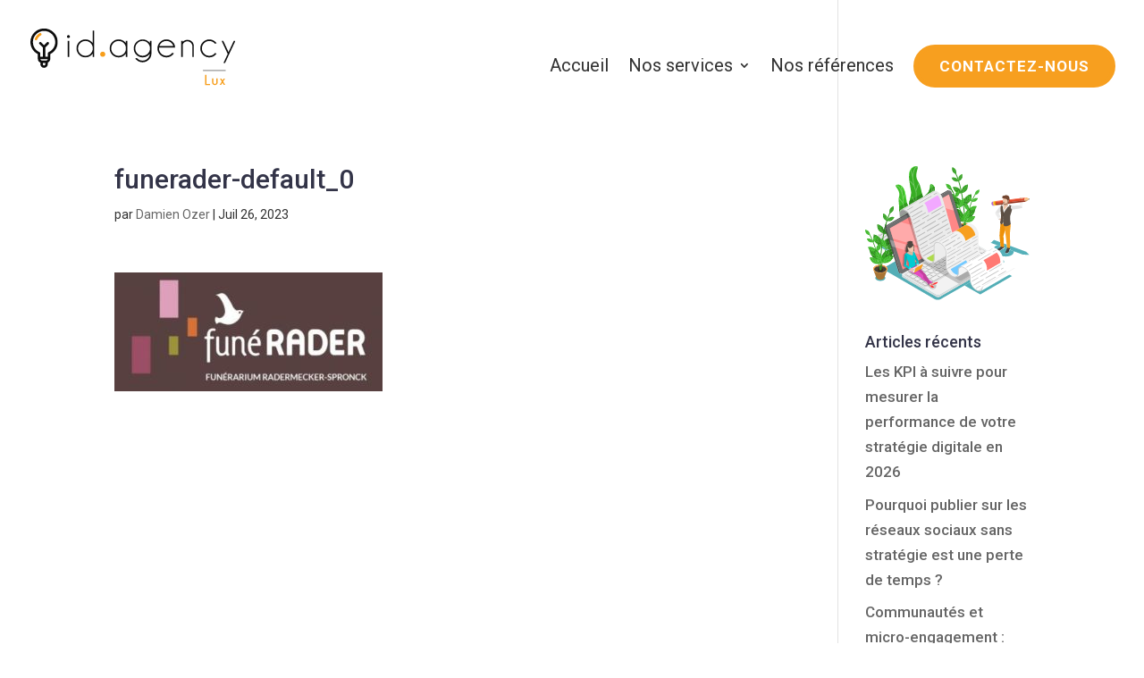

--- FILE ---
content_type: text/html; charset=utf-8
request_url: https://www.google.com/recaptcha/api2/anchor?ar=1&k=6Ldnf5ApAAAAAG0kgZi-sXXOw5HiGvLdRe-9tKrf&co=aHR0cHM6Ly9pZGFnZW5jeS5sdTo0NDM.&hl=en&v=N67nZn4AqZkNcbeMu4prBgzg&size=invisible&anchor-ms=20000&execute-ms=30000&cb=kzpfe77dwki1
body_size: 48694
content:
<!DOCTYPE HTML><html dir="ltr" lang="en"><head><meta http-equiv="Content-Type" content="text/html; charset=UTF-8">
<meta http-equiv="X-UA-Compatible" content="IE=edge">
<title>reCAPTCHA</title>
<style type="text/css">
/* cyrillic-ext */
@font-face {
  font-family: 'Roboto';
  font-style: normal;
  font-weight: 400;
  font-stretch: 100%;
  src: url(//fonts.gstatic.com/s/roboto/v48/KFO7CnqEu92Fr1ME7kSn66aGLdTylUAMa3GUBHMdazTgWw.woff2) format('woff2');
  unicode-range: U+0460-052F, U+1C80-1C8A, U+20B4, U+2DE0-2DFF, U+A640-A69F, U+FE2E-FE2F;
}
/* cyrillic */
@font-face {
  font-family: 'Roboto';
  font-style: normal;
  font-weight: 400;
  font-stretch: 100%;
  src: url(//fonts.gstatic.com/s/roboto/v48/KFO7CnqEu92Fr1ME7kSn66aGLdTylUAMa3iUBHMdazTgWw.woff2) format('woff2');
  unicode-range: U+0301, U+0400-045F, U+0490-0491, U+04B0-04B1, U+2116;
}
/* greek-ext */
@font-face {
  font-family: 'Roboto';
  font-style: normal;
  font-weight: 400;
  font-stretch: 100%;
  src: url(//fonts.gstatic.com/s/roboto/v48/KFO7CnqEu92Fr1ME7kSn66aGLdTylUAMa3CUBHMdazTgWw.woff2) format('woff2');
  unicode-range: U+1F00-1FFF;
}
/* greek */
@font-face {
  font-family: 'Roboto';
  font-style: normal;
  font-weight: 400;
  font-stretch: 100%;
  src: url(//fonts.gstatic.com/s/roboto/v48/KFO7CnqEu92Fr1ME7kSn66aGLdTylUAMa3-UBHMdazTgWw.woff2) format('woff2');
  unicode-range: U+0370-0377, U+037A-037F, U+0384-038A, U+038C, U+038E-03A1, U+03A3-03FF;
}
/* math */
@font-face {
  font-family: 'Roboto';
  font-style: normal;
  font-weight: 400;
  font-stretch: 100%;
  src: url(//fonts.gstatic.com/s/roboto/v48/KFO7CnqEu92Fr1ME7kSn66aGLdTylUAMawCUBHMdazTgWw.woff2) format('woff2');
  unicode-range: U+0302-0303, U+0305, U+0307-0308, U+0310, U+0312, U+0315, U+031A, U+0326-0327, U+032C, U+032F-0330, U+0332-0333, U+0338, U+033A, U+0346, U+034D, U+0391-03A1, U+03A3-03A9, U+03B1-03C9, U+03D1, U+03D5-03D6, U+03F0-03F1, U+03F4-03F5, U+2016-2017, U+2034-2038, U+203C, U+2040, U+2043, U+2047, U+2050, U+2057, U+205F, U+2070-2071, U+2074-208E, U+2090-209C, U+20D0-20DC, U+20E1, U+20E5-20EF, U+2100-2112, U+2114-2115, U+2117-2121, U+2123-214F, U+2190, U+2192, U+2194-21AE, U+21B0-21E5, U+21F1-21F2, U+21F4-2211, U+2213-2214, U+2216-22FF, U+2308-230B, U+2310, U+2319, U+231C-2321, U+2336-237A, U+237C, U+2395, U+239B-23B7, U+23D0, U+23DC-23E1, U+2474-2475, U+25AF, U+25B3, U+25B7, U+25BD, U+25C1, U+25CA, U+25CC, U+25FB, U+266D-266F, U+27C0-27FF, U+2900-2AFF, U+2B0E-2B11, U+2B30-2B4C, U+2BFE, U+3030, U+FF5B, U+FF5D, U+1D400-1D7FF, U+1EE00-1EEFF;
}
/* symbols */
@font-face {
  font-family: 'Roboto';
  font-style: normal;
  font-weight: 400;
  font-stretch: 100%;
  src: url(//fonts.gstatic.com/s/roboto/v48/KFO7CnqEu92Fr1ME7kSn66aGLdTylUAMaxKUBHMdazTgWw.woff2) format('woff2');
  unicode-range: U+0001-000C, U+000E-001F, U+007F-009F, U+20DD-20E0, U+20E2-20E4, U+2150-218F, U+2190, U+2192, U+2194-2199, U+21AF, U+21E6-21F0, U+21F3, U+2218-2219, U+2299, U+22C4-22C6, U+2300-243F, U+2440-244A, U+2460-24FF, U+25A0-27BF, U+2800-28FF, U+2921-2922, U+2981, U+29BF, U+29EB, U+2B00-2BFF, U+4DC0-4DFF, U+FFF9-FFFB, U+10140-1018E, U+10190-1019C, U+101A0, U+101D0-101FD, U+102E0-102FB, U+10E60-10E7E, U+1D2C0-1D2D3, U+1D2E0-1D37F, U+1F000-1F0FF, U+1F100-1F1AD, U+1F1E6-1F1FF, U+1F30D-1F30F, U+1F315, U+1F31C, U+1F31E, U+1F320-1F32C, U+1F336, U+1F378, U+1F37D, U+1F382, U+1F393-1F39F, U+1F3A7-1F3A8, U+1F3AC-1F3AF, U+1F3C2, U+1F3C4-1F3C6, U+1F3CA-1F3CE, U+1F3D4-1F3E0, U+1F3ED, U+1F3F1-1F3F3, U+1F3F5-1F3F7, U+1F408, U+1F415, U+1F41F, U+1F426, U+1F43F, U+1F441-1F442, U+1F444, U+1F446-1F449, U+1F44C-1F44E, U+1F453, U+1F46A, U+1F47D, U+1F4A3, U+1F4B0, U+1F4B3, U+1F4B9, U+1F4BB, U+1F4BF, U+1F4C8-1F4CB, U+1F4D6, U+1F4DA, U+1F4DF, U+1F4E3-1F4E6, U+1F4EA-1F4ED, U+1F4F7, U+1F4F9-1F4FB, U+1F4FD-1F4FE, U+1F503, U+1F507-1F50B, U+1F50D, U+1F512-1F513, U+1F53E-1F54A, U+1F54F-1F5FA, U+1F610, U+1F650-1F67F, U+1F687, U+1F68D, U+1F691, U+1F694, U+1F698, U+1F6AD, U+1F6B2, U+1F6B9-1F6BA, U+1F6BC, U+1F6C6-1F6CF, U+1F6D3-1F6D7, U+1F6E0-1F6EA, U+1F6F0-1F6F3, U+1F6F7-1F6FC, U+1F700-1F7FF, U+1F800-1F80B, U+1F810-1F847, U+1F850-1F859, U+1F860-1F887, U+1F890-1F8AD, U+1F8B0-1F8BB, U+1F8C0-1F8C1, U+1F900-1F90B, U+1F93B, U+1F946, U+1F984, U+1F996, U+1F9E9, U+1FA00-1FA6F, U+1FA70-1FA7C, U+1FA80-1FA89, U+1FA8F-1FAC6, U+1FACE-1FADC, U+1FADF-1FAE9, U+1FAF0-1FAF8, U+1FB00-1FBFF;
}
/* vietnamese */
@font-face {
  font-family: 'Roboto';
  font-style: normal;
  font-weight: 400;
  font-stretch: 100%;
  src: url(//fonts.gstatic.com/s/roboto/v48/KFO7CnqEu92Fr1ME7kSn66aGLdTylUAMa3OUBHMdazTgWw.woff2) format('woff2');
  unicode-range: U+0102-0103, U+0110-0111, U+0128-0129, U+0168-0169, U+01A0-01A1, U+01AF-01B0, U+0300-0301, U+0303-0304, U+0308-0309, U+0323, U+0329, U+1EA0-1EF9, U+20AB;
}
/* latin-ext */
@font-face {
  font-family: 'Roboto';
  font-style: normal;
  font-weight: 400;
  font-stretch: 100%;
  src: url(//fonts.gstatic.com/s/roboto/v48/KFO7CnqEu92Fr1ME7kSn66aGLdTylUAMa3KUBHMdazTgWw.woff2) format('woff2');
  unicode-range: U+0100-02BA, U+02BD-02C5, U+02C7-02CC, U+02CE-02D7, U+02DD-02FF, U+0304, U+0308, U+0329, U+1D00-1DBF, U+1E00-1E9F, U+1EF2-1EFF, U+2020, U+20A0-20AB, U+20AD-20C0, U+2113, U+2C60-2C7F, U+A720-A7FF;
}
/* latin */
@font-face {
  font-family: 'Roboto';
  font-style: normal;
  font-weight: 400;
  font-stretch: 100%;
  src: url(//fonts.gstatic.com/s/roboto/v48/KFO7CnqEu92Fr1ME7kSn66aGLdTylUAMa3yUBHMdazQ.woff2) format('woff2');
  unicode-range: U+0000-00FF, U+0131, U+0152-0153, U+02BB-02BC, U+02C6, U+02DA, U+02DC, U+0304, U+0308, U+0329, U+2000-206F, U+20AC, U+2122, U+2191, U+2193, U+2212, U+2215, U+FEFF, U+FFFD;
}
/* cyrillic-ext */
@font-face {
  font-family: 'Roboto';
  font-style: normal;
  font-weight: 500;
  font-stretch: 100%;
  src: url(//fonts.gstatic.com/s/roboto/v48/KFO7CnqEu92Fr1ME7kSn66aGLdTylUAMa3GUBHMdazTgWw.woff2) format('woff2');
  unicode-range: U+0460-052F, U+1C80-1C8A, U+20B4, U+2DE0-2DFF, U+A640-A69F, U+FE2E-FE2F;
}
/* cyrillic */
@font-face {
  font-family: 'Roboto';
  font-style: normal;
  font-weight: 500;
  font-stretch: 100%;
  src: url(//fonts.gstatic.com/s/roboto/v48/KFO7CnqEu92Fr1ME7kSn66aGLdTylUAMa3iUBHMdazTgWw.woff2) format('woff2');
  unicode-range: U+0301, U+0400-045F, U+0490-0491, U+04B0-04B1, U+2116;
}
/* greek-ext */
@font-face {
  font-family: 'Roboto';
  font-style: normal;
  font-weight: 500;
  font-stretch: 100%;
  src: url(//fonts.gstatic.com/s/roboto/v48/KFO7CnqEu92Fr1ME7kSn66aGLdTylUAMa3CUBHMdazTgWw.woff2) format('woff2');
  unicode-range: U+1F00-1FFF;
}
/* greek */
@font-face {
  font-family: 'Roboto';
  font-style: normal;
  font-weight: 500;
  font-stretch: 100%;
  src: url(//fonts.gstatic.com/s/roboto/v48/KFO7CnqEu92Fr1ME7kSn66aGLdTylUAMa3-UBHMdazTgWw.woff2) format('woff2');
  unicode-range: U+0370-0377, U+037A-037F, U+0384-038A, U+038C, U+038E-03A1, U+03A3-03FF;
}
/* math */
@font-face {
  font-family: 'Roboto';
  font-style: normal;
  font-weight: 500;
  font-stretch: 100%;
  src: url(//fonts.gstatic.com/s/roboto/v48/KFO7CnqEu92Fr1ME7kSn66aGLdTylUAMawCUBHMdazTgWw.woff2) format('woff2');
  unicode-range: U+0302-0303, U+0305, U+0307-0308, U+0310, U+0312, U+0315, U+031A, U+0326-0327, U+032C, U+032F-0330, U+0332-0333, U+0338, U+033A, U+0346, U+034D, U+0391-03A1, U+03A3-03A9, U+03B1-03C9, U+03D1, U+03D5-03D6, U+03F0-03F1, U+03F4-03F5, U+2016-2017, U+2034-2038, U+203C, U+2040, U+2043, U+2047, U+2050, U+2057, U+205F, U+2070-2071, U+2074-208E, U+2090-209C, U+20D0-20DC, U+20E1, U+20E5-20EF, U+2100-2112, U+2114-2115, U+2117-2121, U+2123-214F, U+2190, U+2192, U+2194-21AE, U+21B0-21E5, U+21F1-21F2, U+21F4-2211, U+2213-2214, U+2216-22FF, U+2308-230B, U+2310, U+2319, U+231C-2321, U+2336-237A, U+237C, U+2395, U+239B-23B7, U+23D0, U+23DC-23E1, U+2474-2475, U+25AF, U+25B3, U+25B7, U+25BD, U+25C1, U+25CA, U+25CC, U+25FB, U+266D-266F, U+27C0-27FF, U+2900-2AFF, U+2B0E-2B11, U+2B30-2B4C, U+2BFE, U+3030, U+FF5B, U+FF5D, U+1D400-1D7FF, U+1EE00-1EEFF;
}
/* symbols */
@font-face {
  font-family: 'Roboto';
  font-style: normal;
  font-weight: 500;
  font-stretch: 100%;
  src: url(//fonts.gstatic.com/s/roboto/v48/KFO7CnqEu92Fr1ME7kSn66aGLdTylUAMaxKUBHMdazTgWw.woff2) format('woff2');
  unicode-range: U+0001-000C, U+000E-001F, U+007F-009F, U+20DD-20E0, U+20E2-20E4, U+2150-218F, U+2190, U+2192, U+2194-2199, U+21AF, U+21E6-21F0, U+21F3, U+2218-2219, U+2299, U+22C4-22C6, U+2300-243F, U+2440-244A, U+2460-24FF, U+25A0-27BF, U+2800-28FF, U+2921-2922, U+2981, U+29BF, U+29EB, U+2B00-2BFF, U+4DC0-4DFF, U+FFF9-FFFB, U+10140-1018E, U+10190-1019C, U+101A0, U+101D0-101FD, U+102E0-102FB, U+10E60-10E7E, U+1D2C0-1D2D3, U+1D2E0-1D37F, U+1F000-1F0FF, U+1F100-1F1AD, U+1F1E6-1F1FF, U+1F30D-1F30F, U+1F315, U+1F31C, U+1F31E, U+1F320-1F32C, U+1F336, U+1F378, U+1F37D, U+1F382, U+1F393-1F39F, U+1F3A7-1F3A8, U+1F3AC-1F3AF, U+1F3C2, U+1F3C4-1F3C6, U+1F3CA-1F3CE, U+1F3D4-1F3E0, U+1F3ED, U+1F3F1-1F3F3, U+1F3F5-1F3F7, U+1F408, U+1F415, U+1F41F, U+1F426, U+1F43F, U+1F441-1F442, U+1F444, U+1F446-1F449, U+1F44C-1F44E, U+1F453, U+1F46A, U+1F47D, U+1F4A3, U+1F4B0, U+1F4B3, U+1F4B9, U+1F4BB, U+1F4BF, U+1F4C8-1F4CB, U+1F4D6, U+1F4DA, U+1F4DF, U+1F4E3-1F4E6, U+1F4EA-1F4ED, U+1F4F7, U+1F4F9-1F4FB, U+1F4FD-1F4FE, U+1F503, U+1F507-1F50B, U+1F50D, U+1F512-1F513, U+1F53E-1F54A, U+1F54F-1F5FA, U+1F610, U+1F650-1F67F, U+1F687, U+1F68D, U+1F691, U+1F694, U+1F698, U+1F6AD, U+1F6B2, U+1F6B9-1F6BA, U+1F6BC, U+1F6C6-1F6CF, U+1F6D3-1F6D7, U+1F6E0-1F6EA, U+1F6F0-1F6F3, U+1F6F7-1F6FC, U+1F700-1F7FF, U+1F800-1F80B, U+1F810-1F847, U+1F850-1F859, U+1F860-1F887, U+1F890-1F8AD, U+1F8B0-1F8BB, U+1F8C0-1F8C1, U+1F900-1F90B, U+1F93B, U+1F946, U+1F984, U+1F996, U+1F9E9, U+1FA00-1FA6F, U+1FA70-1FA7C, U+1FA80-1FA89, U+1FA8F-1FAC6, U+1FACE-1FADC, U+1FADF-1FAE9, U+1FAF0-1FAF8, U+1FB00-1FBFF;
}
/* vietnamese */
@font-face {
  font-family: 'Roboto';
  font-style: normal;
  font-weight: 500;
  font-stretch: 100%;
  src: url(//fonts.gstatic.com/s/roboto/v48/KFO7CnqEu92Fr1ME7kSn66aGLdTylUAMa3OUBHMdazTgWw.woff2) format('woff2');
  unicode-range: U+0102-0103, U+0110-0111, U+0128-0129, U+0168-0169, U+01A0-01A1, U+01AF-01B0, U+0300-0301, U+0303-0304, U+0308-0309, U+0323, U+0329, U+1EA0-1EF9, U+20AB;
}
/* latin-ext */
@font-face {
  font-family: 'Roboto';
  font-style: normal;
  font-weight: 500;
  font-stretch: 100%;
  src: url(//fonts.gstatic.com/s/roboto/v48/KFO7CnqEu92Fr1ME7kSn66aGLdTylUAMa3KUBHMdazTgWw.woff2) format('woff2');
  unicode-range: U+0100-02BA, U+02BD-02C5, U+02C7-02CC, U+02CE-02D7, U+02DD-02FF, U+0304, U+0308, U+0329, U+1D00-1DBF, U+1E00-1E9F, U+1EF2-1EFF, U+2020, U+20A0-20AB, U+20AD-20C0, U+2113, U+2C60-2C7F, U+A720-A7FF;
}
/* latin */
@font-face {
  font-family: 'Roboto';
  font-style: normal;
  font-weight: 500;
  font-stretch: 100%;
  src: url(//fonts.gstatic.com/s/roboto/v48/KFO7CnqEu92Fr1ME7kSn66aGLdTylUAMa3yUBHMdazQ.woff2) format('woff2');
  unicode-range: U+0000-00FF, U+0131, U+0152-0153, U+02BB-02BC, U+02C6, U+02DA, U+02DC, U+0304, U+0308, U+0329, U+2000-206F, U+20AC, U+2122, U+2191, U+2193, U+2212, U+2215, U+FEFF, U+FFFD;
}
/* cyrillic-ext */
@font-face {
  font-family: 'Roboto';
  font-style: normal;
  font-weight: 900;
  font-stretch: 100%;
  src: url(//fonts.gstatic.com/s/roboto/v48/KFO7CnqEu92Fr1ME7kSn66aGLdTylUAMa3GUBHMdazTgWw.woff2) format('woff2');
  unicode-range: U+0460-052F, U+1C80-1C8A, U+20B4, U+2DE0-2DFF, U+A640-A69F, U+FE2E-FE2F;
}
/* cyrillic */
@font-face {
  font-family: 'Roboto';
  font-style: normal;
  font-weight: 900;
  font-stretch: 100%;
  src: url(//fonts.gstatic.com/s/roboto/v48/KFO7CnqEu92Fr1ME7kSn66aGLdTylUAMa3iUBHMdazTgWw.woff2) format('woff2');
  unicode-range: U+0301, U+0400-045F, U+0490-0491, U+04B0-04B1, U+2116;
}
/* greek-ext */
@font-face {
  font-family: 'Roboto';
  font-style: normal;
  font-weight: 900;
  font-stretch: 100%;
  src: url(//fonts.gstatic.com/s/roboto/v48/KFO7CnqEu92Fr1ME7kSn66aGLdTylUAMa3CUBHMdazTgWw.woff2) format('woff2');
  unicode-range: U+1F00-1FFF;
}
/* greek */
@font-face {
  font-family: 'Roboto';
  font-style: normal;
  font-weight: 900;
  font-stretch: 100%;
  src: url(//fonts.gstatic.com/s/roboto/v48/KFO7CnqEu92Fr1ME7kSn66aGLdTylUAMa3-UBHMdazTgWw.woff2) format('woff2');
  unicode-range: U+0370-0377, U+037A-037F, U+0384-038A, U+038C, U+038E-03A1, U+03A3-03FF;
}
/* math */
@font-face {
  font-family: 'Roboto';
  font-style: normal;
  font-weight: 900;
  font-stretch: 100%;
  src: url(//fonts.gstatic.com/s/roboto/v48/KFO7CnqEu92Fr1ME7kSn66aGLdTylUAMawCUBHMdazTgWw.woff2) format('woff2');
  unicode-range: U+0302-0303, U+0305, U+0307-0308, U+0310, U+0312, U+0315, U+031A, U+0326-0327, U+032C, U+032F-0330, U+0332-0333, U+0338, U+033A, U+0346, U+034D, U+0391-03A1, U+03A3-03A9, U+03B1-03C9, U+03D1, U+03D5-03D6, U+03F0-03F1, U+03F4-03F5, U+2016-2017, U+2034-2038, U+203C, U+2040, U+2043, U+2047, U+2050, U+2057, U+205F, U+2070-2071, U+2074-208E, U+2090-209C, U+20D0-20DC, U+20E1, U+20E5-20EF, U+2100-2112, U+2114-2115, U+2117-2121, U+2123-214F, U+2190, U+2192, U+2194-21AE, U+21B0-21E5, U+21F1-21F2, U+21F4-2211, U+2213-2214, U+2216-22FF, U+2308-230B, U+2310, U+2319, U+231C-2321, U+2336-237A, U+237C, U+2395, U+239B-23B7, U+23D0, U+23DC-23E1, U+2474-2475, U+25AF, U+25B3, U+25B7, U+25BD, U+25C1, U+25CA, U+25CC, U+25FB, U+266D-266F, U+27C0-27FF, U+2900-2AFF, U+2B0E-2B11, U+2B30-2B4C, U+2BFE, U+3030, U+FF5B, U+FF5D, U+1D400-1D7FF, U+1EE00-1EEFF;
}
/* symbols */
@font-face {
  font-family: 'Roboto';
  font-style: normal;
  font-weight: 900;
  font-stretch: 100%;
  src: url(//fonts.gstatic.com/s/roboto/v48/KFO7CnqEu92Fr1ME7kSn66aGLdTylUAMaxKUBHMdazTgWw.woff2) format('woff2');
  unicode-range: U+0001-000C, U+000E-001F, U+007F-009F, U+20DD-20E0, U+20E2-20E4, U+2150-218F, U+2190, U+2192, U+2194-2199, U+21AF, U+21E6-21F0, U+21F3, U+2218-2219, U+2299, U+22C4-22C6, U+2300-243F, U+2440-244A, U+2460-24FF, U+25A0-27BF, U+2800-28FF, U+2921-2922, U+2981, U+29BF, U+29EB, U+2B00-2BFF, U+4DC0-4DFF, U+FFF9-FFFB, U+10140-1018E, U+10190-1019C, U+101A0, U+101D0-101FD, U+102E0-102FB, U+10E60-10E7E, U+1D2C0-1D2D3, U+1D2E0-1D37F, U+1F000-1F0FF, U+1F100-1F1AD, U+1F1E6-1F1FF, U+1F30D-1F30F, U+1F315, U+1F31C, U+1F31E, U+1F320-1F32C, U+1F336, U+1F378, U+1F37D, U+1F382, U+1F393-1F39F, U+1F3A7-1F3A8, U+1F3AC-1F3AF, U+1F3C2, U+1F3C4-1F3C6, U+1F3CA-1F3CE, U+1F3D4-1F3E0, U+1F3ED, U+1F3F1-1F3F3, U+1F3F5-1F3F7, U+1F408, U+1F415, U+1F41F, U+1F426, U+1F43F, U+1F441-1F442, U+1F444, U+1F446-1F449, U+1F44C-1F44E, U+1F453, U+1F46A, U+1F47D, U+1F4A3, U+1F4B0, U+1F4B3, U+1F4B9, U+1F4BB, U+1F4BF, U+1F4C8-1F4CB, U+1F4D6, U+1F4DA, U+1F4DF, U+1F4E3-1F4E6, U+1F4EA-1F4ED, U+1F4F7, U+1F4F9-1F4FB, U+1F4FD-1F4FE, U+1F503, U+1F507-1F50B, U+1F50D, U+1F512-1F513, U+1F53E-1F54A, U+1F54F-1F5FA, U+1F610, U+1F650-1F67F, U+1F687, U+1F68D, U+1F691, U+1F694, U+1F698, U+1F6AD, U+1F6B2, U+1F6B9-1F6BA, U+1F6BC, U+1F6C6-1F6CF, U+1F6D3-1F6D7, U+1F6E0-1F6EA, U+1F6F0-1F6F3, U+1F6F7-1F6FC, U+1F700-1F7FF, U+1F800-1F80B, U+1F810-1F847, U+1F850-1F859, U+1F860-1F887, U+1F890-1F8AD, U+1F8B0-1F8BB, U+1F8C0-1F8C1, U+1F900-1F90B, U+1F93B, U+1F946, U+1F984, U+1F996, U+1F9E9, U+1FA00-1FA6F, U+1FA70-1FA7C, U+1FA80-1FA89, U+1FA8F-1FAC6, U+1FACE-1FADC, U+1FADF-1FAE9, U+1FAF0-1FAF8, U+1FB00-1FBFF;
}
/* vietnamese */
@font-face {
  font-family: 'Roboto';
  font-style: normal;
  font-weight: 900;
  font-stretch: 100%;
  src: url(//fonts.gstatic.com/s/roboto/v48/KFO7CnqEu92Fr1ME7kSn66aGLdTylUAMa3OUBHMdazTgWw.woff2) format('woff2');
  unicode-range: U+0102-0103, U+0110-0111, U+0128-0129, U+0168-0169, U+01A0-01A1, U+01AF-01B0, U+0300-0301, U+0303-0304, U+0308-0309, U+0323, U+0329, U+1EA0-1EF9, U+20AB;
}
/* latin-ext */
@font-face {
  font-family: 'Roboto';
  font-style: normal;
  font-weight: 900;
  font-stretch: 100%;
  src: url(//fonts.gstatic.com/s/roboto/v48/KFO7CnqEu92Fr1ME7kSn66aGLdTylUAMa3KUBHMdazTgWw.woff2) format('woff2');
  unicode-range: U+0100-02BA, U+02BD-02C5, U+02C7-02CC, U+02CE-02D7, U+02DD-02FF, U+0304, U+0308, U+0329, U+1D00-1DBF, U+1E00-1E9F, U+1EF2-1EFF, U+2020, U+20A0-20AB, U+20AD-20C0, U+2113, U+2C60-2C7F, U+A720-A7FF;
}
/* latin */
@font-face {
  font-family: 'Roboto';
  font-style: normal;
  font-weight: 900;
  font-stretch: 100%;
  src: url(//fonts.gstatic.com/s/roboto/v48/KFO7CnqEu92Fr1ME7kSn66aGLdTylUAMa3yUBHMdazQ.woff2) format('woff2');
  unicode-range: U+0000-00FF, U+0131, U+0152-0153, U+02BB-02BC, U+02C6, U+02DA, U+02DC, U+0304, U+0308, U+0329, U+2000-206F, U+20AC, U+2122, U+2191, U+2193, U+2212, U+2215, U+FEFF, U+FFFD;
}

</style>
<link rel="stylesheet" type="text/css" href="https://www.gstatic.com/recaptcha/releases/N67nZn4AqZkNcbeMu4prBgzg/styles__ltr.css">
<script nonce="-KpswLrSnmibf05Pn-r3xg" type="text/javascript">window['__recaptcha_api'] = 'https://www.google.com/recaptcha/api2/';</script>
<script type="text/javascript" src="https://www.gstatic.com/recaptcha/releases/N67nZn4AqZkNcbeMu4prBgzg/recaptcha__en.js" nonce="-KpswLrSnmibf05Pn-r3xg">
      
    </script></head>
<body><div id="rc-anchor-alert" class="rc-anchor-alert"></div>
<input type="hidden" id="recaptcha-token" value="[base64]">
<script type="text/javascript" nonce="-KpswLrSnmibf05Pn-r3xg">
      recaptcha.anchor.Main.init("[\x22ainput\x22,[\x22bgdata\x22,\x22\x22,\[base64]/[base64]/[base64]/ZyhXLGgpOnEoW04sMjEsbF0sVywwKSxoKSxmYWxzZSxmYWxzZSl9Y2F0Y2goayl7RygzNTgsVyk/[base64]/[base64]/[base64]/[base64]/[base64]/[base64]/[base64]/bmV3IEJbT10oRFswXSk6dz09Mj9uZXcgQltPXShEWzBdLERbMV0pOnc9PTM/bmV3IEJbT10oRFswXSxEWzFdLERbMl0pOnc9PTQ/[base64]/[base64]/[base64]/[base64]/[base64]\\u003d\x22,\[base64]\\u003d\\u003d\x22,\x22bkpRw7bDrsKkb0EnW8OZwqYRw4oFw4QzEi5FYhkQAcK1asOXwrrDssKpwo/Cu1/Dq8OHFcKUAcKhEcKJw5zDmcKcw7fClS7CmR41JV9Jfk/DlMO3e8OjIsK8JMKgwoMZMHxSWEPCmw/Ci25MwozDp35+dMKFwoXDl8Kiwrt/[base64]/DlT5oXjnDssOqwrwSw53DlCN6PMKXw6xCwqvDmMKGw4/Dq3Eww7PCs8KwwoR1wqRSPMOkw6/Cp8KZBsONGsKOwqDCvcK2w75Zw4TCncK/w6tsdcKLTcOhJcO3w47Cn07CocOrNCzDmkHCqlwpwpLCjMKkKMOTwpUzwooeIlYvwoAFBcK8w54NNU8TwoEgwp/DjVjCn8KZBHwSw77CgypmHcOuwr/DusOVwpDCpHDDl8KPXDhNwp3DjWByFsOqwopMwrHCo8O8w4Nyw5dhwpXCr1RDZA/[base64]/CmsKGw65RwpbDkifDkMOLV8O+KcOQJlFSbmgnw4QpYlvCkMKvXGQyw5TDo0NRWMO9X2XDlhzDk3kzKsOIPzLDksOtwpjCgnkzwqfDnwRDF8ORJG4ZQFLCmcKGwqZETCLDjMO4wo/CscK7w7Y6wpvDu8ORw7XDqWPDosKiw5rDmTrCpsKfw7HDs8O6HFnDocKQF8OawoABVsKuDMO9KMKQMWUxwq0zccObDmDDv3jDn3PCq8OSeh3CoXTCtcOKwrbDrVvCjcOmwo0OOUAnwrZ5w6cIwpDClcKsRMKnJsKXGw3CucKWdsOGQy5MwpXDsMKGwp/DvsKXw5/DlcK1w4llwoHCtcOFacOWKsO+w65cwrM5woQcEGXDi8Owd8Ogw6wWw71iwqI9NSVxw6paw6NJI8ONCmtQwqjDu8OVw4jDocK1TwLDviXDkCHDg1PCm8KkYcO1GzTDuMO7LcKAw7ZWPAjCknfDjiLCgVc1wr/CtBoxwpHCjcKswodgwqpLPlPDlsKcwrAjHCoea8KEwpvDucK4CsOgMMKRw4MbGMOfw7HDhsKeFkV5w63Clg9mXzZOw4PCscOFLsOddUbCqAtNwoxgE2HCgMKlw7JndRpzVMOWwqg4UMKwBsK6wrJTw5x+SwDCnFFcw5/CrMOoB1YXw44PwrEcYcKXw4bCvmnDosORf8OBwqrCjzRXcznDisK4woLCkVnDo18mw7tgE1TCrcOCwr0XR8OVAsKeOkNLw5XDkwslw5RoSkHDjcOuK0BxwphEw63CqMOfw6Y9wpDCksOPF8O+w5gkRz5eLydaM8OVFsOowoRFwo8Lw6dLTcO/[base64]/Dp8Kzw4IJPcKtJjZcw4NrIsKAw65kw6FaccKcw5lVw5IDwrfDoMK/CTjCgWnCi8OvwqXClHM9WcKBw5vDonUdOFvChDYfw6NhEsOXw6IRbHnDh8O9WTw/wp58V8Oiw4bDuMKED8KpaMKTw73DusKmZwdQwpNGYcKeSsOVwqrDkyvCsMOnw5/Ck1MSc8KfORrCoDApw7V3UV9RwrPCuXZiw7TCpcOGw4NsVsKGwpDCnMKjCMOIw4fDn8O/wrnDnjLCmmFZdVHDrcK+VGB8wqPDpcKIwrFewrvDm8OtwrfChWpSU2k+wp8gw5zCoQQ8w64Qw6kJw7zDi8OHAcKebsOlw4/ClsKiwr3Dvnpmw6fDk8O2ZxNfP8KdDmfDi3PCl3/CjcKXXsKrwoTCncO/UgjCksKnw7QrLsKUw4/DomvCt8Kpa3XDlW7CshvDn0fDqsOtw7h4w6nCpBnCuVc3wqUpw6B6E8KBQMOkw7hawrZQwprCtWvDn0Q5w4fDlQvCulzDtjUqwqPDncKTw5RifwLDlRHCpMOtw74zw7nDrsK7wrbCtX7CsMOiwrbDpMOHw6I2IzrCk13DjSwkLG7DjEwAw5MUw7bCqFfCv3/[base64]/Dq8OKwprDnHxHw6PCrX7DnMKCKUrCi8OyF8O5w44AXm7Cj0Mlb2LDmcKLZsOzwoAGwpBSJiJ7w4zCjsKWP8Kew4B4wrPCrcKdcMOdCzl3wrF/S8KVw7TDmgjDt8OdMsOAaybCpHJeJsOaw4I5w7zDhMKacn9qEFJiwpFTwrIDMcK9w7gdwpDDqBxywq/Cq3tCwqLCqwlaacOjw5XDmMKrwqXDmA1KGWjDl8OGdhpmY8KlDSbCiXnCnMODcz7CgyAfY3jDmjvCssO1w6HDhcOPAFTCl2IxwqLDvys0wofCksKOwohvwoPDrg9bBAzDiMObwrRtAMOww7XDi1nDpsOEAy/CoVAzwpLCrcK6woAowpgDKMKQC3wOS8KNwqsqd8OHUsKiwqLCisOBw4rDli1iE8KJV8KeUEfCoWJ/wpgHwpVYbcOwwrLCoDXCm2xSZcKOVMKLwo4+O0snJgkpVcKawqfCqA3DksK3wp/[base64]/DtsKEUcO3wqxjfUvCo3/CnsKgSsOVwrjDs8KawqHCtMOKw7HCrChBw44aPEPCpgZ2UDPDjTbClsKJw4XCqUsIwq5sw7suwoMPY8KIT8O3P2fDksOyw4dlEiJ+acOYMmUXHMONw4J/NMO2I8O8KsOkdAHCnXlqB8OOw7F+wo3DjsKvwq3DsMKldAknwoZHE8OvwprCscK/IMKDHMKuw5x9w4thw5/Dph/[base64]/Dt8KJBgPCq8K0eMOJbTtYccKnVXbCgztDw67DnRTDhSHCvSLDgSDDnUkQwqvDhxXDk8O/KD0OIMKowphDw6Asw4DDkwIfw55JFMKLWx3CnMKWOMOTR3zCqjXDhjIBHRI8AcOBFsOLw5YZw5sHGMO6w4XDvWwBGnfDvMK4wr9YIcOOKSTDt8OWwoPDiMKnwpl8wqd/blJBCHnCki/CvWDDlUrCssKtJsOTbcOiTFXDscOQXQTDl3VhdHrDv8KYGsO4wp9JGgg4DMOpVsKswowaZMKHwrvDuEMjJC3CmTN/wpQawovCp3bDtHB5w651w5nCp1bCiMO8ecKAwqDDkRlNwrDDtnV/[base64]/[base64]/H8OycMOvwqQXwpsvDSHDnBg0w6XCkh0Hw5kuPD3Cq8OOw5bDvnvCkSV3TsO7TjzCiMOrwrfCg8KpwovCjHc+PcOpwpsDbVbDjsKVwrsXKQkvw53CosKfFcOIw557aQjCh8KKwqc7w6FCT8KGw63Cu8OewqLCtMK/W3PDtVYFCU/Dp1BKRxg2UcOvw4sJTcKgEMKFY8KKw6sET8KHwoYeN8KQNcK/[base64]/CqMK+wrHDnFQuwop3wpV1EMKkw4XCmQXCiUHCq8OBWsKYw6zDicKvTMOdwq/CmcOcwr1sw75Dfk/[base64]/DksOMw6UGFcOCw4QOS8O3w4PDoMKFX8KPwpdqwp1QwqnChFfClgnDnMO2KcKaXsKwwpTDk2Zcc1kVwo7CnsO4XcOTw6ggHcOiKyDClcOjwpvCiBXDpsKzw6/CmMKQC8Ood2diPsKhQhAQwolTw4bDkBdVwoV+w60ERgjDvcKzw7VvEcKOwonCnyFWUcOZw4XDqELCoBUBw5UdwpIyEMKnCmR3wqfDpcOND1Jqw7RYw5DDszJOw4PChhM+WlTCtiw8VcK1w7zDtFBjLsO+ekgoPsK5LUEqw6/ClcKZLiDDnMO+wq3DsBUUwqzDg8Ouw6I5w5nDlcO6C8OxPi1qwpLCny3DrFg2wqPCtxtjwojDk8KQblo0HcOGAR9pWXfDlMKhUMKiwp3Dm8OmMH1lwoR/IsK4U8OYKsOIG8O8OcOTwr/DusO4P3vCgUoww6rCj8KMVsK5w4Fpw5/[base64]/IScBacKww7zDiW9gLG7CgSFJWD8NVWbDv2jDnlXCkATChcOmDcOoS8KlIMK2M8OvE2EcKyhcecK6N00fw7bDjcOabMKfwr1Gw7U4w4TDncOrwoAVwr/[base64]/X8KcHDLDg8KOwqQTw6rDkAJ9wp1AYCDCt3vCvzhCwotCwqpAw7gETCPCocOjw7Q0fU96cXtDPVRqQsOsUzkTw4F8w57CvcO/wrRgHSlyw6gGCgxewrnDg8OQA2TCjkl6OsKgY25vO8Onw5bDgMO+wotdBMKeVmMgP8OfacKcwp0sCsOYFCvChcOewpjDgMOGZMOvFgvDrcKQw5XCmWfDh8K4w7VTw74uwrjCmcKZw70EbyogZ8Ocw4klw6HDlxY9wqN7RcOCw6EuwpoDLsO5RsKYw7PDnsKWV8KNwrc/w5DDkMKLBzoOHMKcKBPCscO8wrFlw597wpQfwrbDhcOme8KQw63CqsKxwrBgVGrDlsKLwpHCgMK6IQVfw4DDocK5F3XChMOFw5/DoMO7w4PCoMOzw5kKw7TCo8K0S8OSPsOkIgXDs2nCqMK6HQrCt8Oxw5TCssO2FVVCOnsdw5BEwrRUw6lWwp5KOXDCiWzDiQvCn2E2Y8OVET0Qwo8xwr/DlDHCr8OFwoNoV8KhUCLDngLCn8KZVw3ChGHCqDk9RsOOBV8NbmnDu8OAw6s/wqsVd8O6w4bCmGXDtMOdw4cywpTCoXjDvko4ZDrCsH0sWMKIM8KyBcOJacOGPcOBaDzDp8K6EcOew5jDnsKeKMK3wr1GXHXCoV/CkijCjsOiw5pWaG3CpzLDhnpGwpZFw5t2w4V+XmN2wrcTaMKIw5Fnw64vBk/[base64]/CtMK2AETChVLCpMOkwpFoGRc2wqRmw7RMw5XCmcO5w5/Dq8KLU8KVDHc0wqoJwp5/wpsLw57DmsOaazfCi8KOZlTChDbDsh3DvsOfwqHCuMOgX8KqF8OXw4UxN8O2CsK2w7YGIVbDrH7Dn8OTw5/DqnMHfcKPw60HHHEOHCQRw4vDqGbDvzt3b1nDqUPDncKxw4vDgsKWw4fCsWVYwpvDoXfDlMOLw6jDi1Bew4ZmKcOZw4jCikw1wrPDqMKIw7R+wpvDhljDtUzDq3/CocKcw53CvzvCl8Kve8OSGz3DiMOJHsK8HnILc8KSQMKWw7HDtMKWKMKJwrXCn8O4bMO4w74mwpHDkcKiwrB+LWzDk8Ogw4t4G8OndXHCqsKkEDnDswYBVMKpR0rCqk0PJcOYSsO9MsKWTGUjYRFcw4nDvlwOwqUZMcOAw6XCrMKyw7Ncw44/w5vDp8OCJsOzw6dqaSLDicOaCMOjwr85w7ghw47DiMOKwokOwqrDo8KBw41nw4rDusK5wpXDl8Klw6l3BGbDuMO8CsO1wpbDinl7wozDiAt4w5pRwoAGKMKqwrEHw4x7wqvCswtOwpfClcO9Yn/Cnj0VLjMowqlIEMKEZA4Vw6V8w77DjsONB8KeTMOVNgfCmcKeYinCqcKcC1gYKcORw77DpwzDjUolF8K3amHCu8KzdiMwasObw5rDksOVMQtJwp/DnV3DtcKewpnCg8Ocw7wnwrTClgk/w5J1woduw6UTXDHCl8K3wowcwp8gMm8Mw74aFMOVw4PDri9EG8OXUsOVFMKGw6XDmsOvBMOhJMKpwpXDuDjCtlTDpiTDqcKEw77CscKdEQbCr3dsLsKawqvCizZoZignR296PMKnwopjBiYpPEtKw6M4w70nwpVNTMKcw68sU8OTwql/w4DCnMOUKCoENSfDuz9lw6TDr8OUK34kwpxaFsOHw7LCj1PDvysJwoVSGcK9BsOVfQ7DsnjDtsObwo7ClsKDdBl9eCtGwpFGwrohwrbDvMKADF3ChMKZw7BrPT56w6cew43CmMO8w50TGsOvwoHDhT3Dmh1KLsO2wpJNGcK5YULDsMKUwqVCwqnCiMK/Xh3Dm8KQwr0Kw5wMw6fCnSp2bMKdD2hfR1vCvMKeFgQ6wrzDtsOcCMONw5nCsWkSAsKpUcKkw7rCkXYDWXDCuQ9MasK/[base64]/Djh1PH8ODwq85dilcwo5Lw4R3CcOsw7p0woZMMCxmwoxMOcK7w5TDmsKAw7AOFsO8w43DoMOmwrAtPTPCgMKla8K/MQHCmgZbwqHDtTzDoBFiwqjDlsOEFMKFLBvCq8KVwo8CAMODw4HDsQ4Vw7QpPcOSF8Oyw5vDmsOYPsKhwpBFEcO0O8OcGGtxwonCvFXDrDjDti7ChXnChSJIVlEqUWVOwqLDgsOwwr12VcK/Q8K6w7bDhELCpcKiwoUQNcK+Vmp7w7QDw4cJNcOvPRw/[base64]/CnldbNsKcw4XCtmzCsnbCn8KlY8KtwrY8HcKpIldjw6FjM8OGJwdvworDv3MQQ2Zbw7rDu00mw54ow6MFJ2UPUcK5w5pjw4IwfsKtw5YEPcKSH8KmJQfDoMKBViFPwqPCqcO6fgwqHm/Dh8OHw7I4OBAowolPwobDisKxRsO1w6Q1w4DCl1nDjsKKwqrDpsOkXMOcZcO4w47DrsK5U8KdSMKDwqjDpBzDm2LCtxNRTgzCo8O6wqbDsBHCscOKwqlhw6jCk249w5vDuAJhf8KmTm/[base64]/U8O4wrbCmTYbw4XDqsOWw6JlLMK9e8Osw64Ww77ChjHDg8Oxw4TCq8OUw4xIw4fCt8OiaTdBwozCh8OCw7JvdMKNRXo/wps7MVnDpMOzwpNFfsO5KT5Nw5LCsixDfm9ZK8OswqbDiXl6w6MzX8KLIsK/[base64]/aMOowp8/wp7DnMK2w5k8wqPCjyfCl8Ofw6Mqw43Dk8KTwpJgwp4hXsKjMcKyPAV/wqzDlMOYw7zDo3DDnUAuwo/DkGA5NsOSNkEuwo4awpxVMQ3DhGdWw4pTwr/ChsK5wpnCgFN4Y8Opwq3Cj8KBEMOAOMO0w6wdwoTCicOiXMOhc8OEUcKeSB7Cu0lpw7/[base64]/CicKYw7AzIWrDvMO/NmtdI8ObS8OLbgnCv3fClsO7w7grJ2DCpVB5wq0bFcO2S0FswpvCgsOMMcO2woPClxh7KMKoQVQzXsKZZxPDo8KxUnLDssKrwqVQaMKEwrLDpMO3PHJXYjjDnnY1ZcK9Uh/[base64]/[base64]/DlcOZw7vDkSFTdcO4wrd0w6xnw6MswonCulMzbgrDuHHDq8OHYcO9wrF2wovCu8KqwpHDl8OwUH13XS/[base64]/CpcONw59Bw65Jw6MSwrRdwq7DpyxsU8OqbcOpw7nCpyRuwrpSwpIgHsOewrXClGzCisKcHsO7QcKnwrPDqXrDoSB5wpTCosOww5dfwqZpw5TCmsOdcTPDv2tQE2TCrTXDhCzCtj1WDDfCmsK4Cj1WwovCu0PDiMKVI8KaFy1fJ8OHQMKpw5vCpS/ChMKdEsKvw5jCpsKQw7ZrJFrDs8KJw5R5w7zDqsObOcK+dcOPwrPDlsOPwpIpb8OhYMKESsODwqMcw5dZRV9iXBfCk8KGBkDDo8O5w7Njw6HDnMKsSGTDvm5dwr3CpC54L0IvB8K/dsK9bnVfw7PDlCdvw47CgnNAHMK/MADDlsOvw5UDwqV+w4obw6nCkMKvwpvDiXbDgFBPw7ladsOldDfDtsKnIsKxKEzCnFoUw4nDjT/[base64]/CizLDqRhsUsKcHMKgw4fDqHLCtyJrewrDpTACw7tqw5lgw4DCrkPDhsOlBzzCksO7wq1fOcK5wqzCp3DCisKDw6YTw7BBccKYC8OkCcKVPMK/M8O/UGzDqW3CpcOjwrzDvBrCk2Q0woIEaETDl8KDw5jDh8OSVH3DuEbDisKTw5zDoFw0a8K+wqkKw5jCgH7DuMKSwqgVwrQCVGTDoxghYT/CgMORbsO+XsKqwp7DsCwGVcOsw5Zyw6XDoFUDTcKmwpIWwoPCgMKlw6l9w5o9HwgWw6EHMwzCkcK+wo0Rw4nDuxA9woRDTDxvZ1bCox5swrrDoMKJb8KHOcK4fwXCocKbw7bDpMK8w6puwq1pBn/ClRTDjEp/[base64]/wrVtIC/CrwnCuQzDjUhOKDvChhzCrsKOAMOuwq5gShc3w65nIA7CrAJ8OwcGPTlJAAcywpdjw4lnwosFWsKjUcOOZBrCqQ5OOA/[base64]/DohBjecO0w590wq7CpMO3w7VEw7poGMOIS8KaBDTCicK+w6RuD8Kkw4Rjw5jCqnLDtsKwAxzCtRAKQAvDscOaXcKdw789w6DDjMO1w6/CkcKLDcOnwpMLw5LCmCvDtsOvwrPDqcOHw7E2wpMAb0kTw6p3LMOLCMKgwpgyw4vCtMO5w6I/XBTCgMOJwpbCpQDDoMO7JcO+w53DtsOaw7PDssKow7bDvhQaGEkgCsOybynCuCXCkEAqV14gS8OHw5vDkcKybsKLw6t1I8KGBcKtwpIGwqQsaMKpw6kWwqjCj3o1BlBHwrnClXHCpMKiN3vDucKLw6A7w4rCoVrCmEMmw7JQWcKOw6UJwoIaC2/ClsOyw4opwrjDkjTChHNpNVzDrcOWKgUswrQFwq5vMzHDgBfDl8KQw64/wqvDoH0nw7cGwq5ANF/CusKBwpIowqANw456w5ZIw55KwrYbPBEAw5zCvlzCp8OewqvDuEh9G8KGw5bCmMO3PWVLIzLCicOARhfDksKudcKuwq/CpS8iBMK7wqM8AMO+w4JET8KNOcOBVnZ/wonDlMOhwrrCplM2woRmwr7Ckx7DscKAawU1w49Jwrx1ADLDs8O6dVXDlQwrwoRGw4oHFcOHUywQwpXCoMKxNMKtw5BNw41vVDYcdxXDll4mJsOtfBHDosOXP8OAcU5MJsOZIcOFwoPDrGjDgMOmwpI6w5IBABxYw6DCshJoXsORwoBkwq7DkMKaUkAPw5/CrwF/worCpihOBi7CrH3DnMK2alZSw6nCo8OJw7ozwqXDvmDCh3PChH/DoWUiIA/CrMKhw7BMDMKEFgAKw6wVw7Mpwr3DtRI5G8OCw5DDhMKrwqHDpMKZFcKMLcKDJ8OCasKGOsK8w53CpsOKZcKDQW5owpLCscKJIsK1W8OVHyTDiD/Co8O+w5DDocOGIiB5w7bDrMKbwoUjw4/Cm8OGwrnDi8KVCGXDl23CjFTDoBjCj8KUMUjDvF8dQsO8w6MOP8OlRsO8w7Myw4LDiw3DjDpkw6LCr8OcwpYPB8K+YhZEJMONHkPCvTvDi8OHayZcX8KCWhkxwqNOPVbDk1MaIFDDosO/wo5fFlLCs3rDmkfDrDtkw7BJw5LDicKEwrrCusK0w6XDmkfCnsO+HEbCpcOsAcKGwocpM8KybcOUw6Eww7N1dBLCly/[base64]/[base64]/DnwFoHsKzw645w5lZZcKRQTIhwojCqBtzbSgYw4XDrsK3Ni7CrsO/wqrDlsOOw6cFHlV/[base64]/wonDjB/DrsKuw54bw4kiwpgFwoXDoDsjfcK/U3lUOMKSw4RsNzgNwr3CrzHChWYTw6TDgBTCrHjCtBBTw7Qew7/DtUEIdWbDlEbDgsOqw7k/wqA2QsKYwpfDgTnDpMKOwopnw4fCkMO8w7bCsAjDiMKHw4cCRcOKZALCh8Opw70kTjhVwpseVcORw53CvWDDpsKPw4TCugvDp8OjS07CsjPCug/CnSxABsKMT8K3aMKqQsK5w5k3SsKMZRJ4wq5BZMOcw6fDpw4kMXxia380w4jDosKRwqc0UsOTPkwnbxkjXsKjDwh+FiMeLjBgwqIIb8OPw7MGwqHCvcO/[base64]/CgHhFP8KEH8KtLTjDp8OQLwDCssOdXUTCtsKIXWfCl8OfIxnCv1TDnwTDvEjDsX/Cs2IpwpjCt8K8bsK/w4oVwrJPwqDCv8KREXN6Lw19w4DDqMK+w4pfwoPCoU7Dgy8zXRnDmcKVXzbDgcK/Pl7DncKdSXfDjxTDrcKVEzvCrVrDssKhwrotesKNXQx+wqZDw4jCmMK5w7w1NTg9wqLDu8OEKMOVwozDnMO3w6VxwpcVKSlUIw/Di8O+dGDCnMO4wojCn3/CqhPCp8OyA8Kqw6djwoHDtV50OToow7PCiAjDhMKhwqPCjG9SwrwYw7pdUcOtwozDusOPCcK/wpVlw7t6w64vbGFBNlHCu1HDmW7DicO1DcKiHyU0wq80a8KpT1N4w4HDrcKcGUTCgsKhIkkVYMKdU8OJFE/DmmMOwppkMnHClj0vFnbChsK+CcO9w6jDkk4Iw7kNw4Iewp3DvCUZwqrDkMOjw7JVwoPDsMOaw5NMUMOOwqzDpCddQMOgL8ODIzkQw5pyCTzCn8KaQsKSw5szU8KIc1XDpGLCj8KQwqHCscK/wpl1DsKKd8KLwpLCsMK2wq94w4DDqhXDtsKkwo8mFgZwPRNWw5TCgMKvUMOtcMKHOjTCpgLCpsKPw6YXwpMjAcOpcDRvw7vCqsOyaV5/Wg7CoMKUEH/DuU5EY8O+QcKufhgQwpfDgcOew6rDuzcZQcOPw4/CjsKLw5wAw4tMw4shwrrDq8OgcsO7NsOBw4QLwowULcKuNUYYw5fCqRslw7vCpxgAwrfDsnzCtXs2w4jCgMORwoJJOQPDpsOmwoIHKsO3cMO7w74lPcKZOXYpK0DDq8KOAMO8BMOraBVjYcK8K8OeThdWKnLDgsOSw7ZYUcO/HV86EkxNwr/CnsOPYjjDlgPDvXLDvRvCusOywpA8J8KKwobCvz7Co8OhYSHDkXUmfCBNGcKkT8KweDjDqyVywqgfTwTDqcKywpPCr8ONO0Uiw7LDqldMVHTDucKUw6jDtMO3wpvDvsOWw6fCm8O+w4ZLNmDDqsKPJVMyKcOPw4AZw5DDuMOUw7/[base64]/CisKlM8Kxw5rDpEJKHHMDc8K0dT7DgcKxw6jDnMKaKGbChsOUMWHDhsKkC27DsR5xworCt116wqnDvzRYeR/[base64]/DhMOAw4lrQsKvwq91acKYw4XDsx/[base64]/CWTCu8KtJMOGWsKcfj/[base64]/NhPDqMKAwqLDi8OqBD8AGCrDv8O7w44WX8OxYsK6w5RoesKbw7FJwrTCgsOdw7PDr8KcwrvCg1zCiQXCk0fChsOaQsKXKsOOUMO2wpvDt8OILFTCs0Btwp8ZwpIDw5fCpMKYwrwqwo/CoW0QRns+wrYQw4/DsQPCgGpVwoDCkzlfKlrDqFVWw7TCtzfDuMOdfn1EM8ODw7TDq8KfwqwePMKiw4PCih3Ckw7DiHkJw5JDaWAkw6AvwoA+w5sgOsK0Ng/CksKHBz/ClU/Dqw/DgMKEFwQvw7HDh8OGDWbCgsKZTsKLw6ENN8OSwr4sfFogQiEnw5LCosO3cMKPw5DDv8OEJ8OZw5xCA8OJLn/DvmnDuFjDmcKIwqvChQg/wrJHDMKvMsKqD8KQHcOGWy3DisOUwo0iLzDDtQtAw7HCiSRRw5xpQXtkw54tw51Gw5LCuMKgf8KrcB4Mw7c3NMKnwoLClMODd2TCkk1Nw795w6fDj8OBTlzClcK/QwfDvcO1w6DCkMOFwqPCuMKbAsOUdQfDkMKRUMK6wo04ZRzDl8OzwrZxU8KfwrzDthAhRcOmWMKewrHCr8KUHzrCrsK+BcKow43DuwrCtjXDmsO8NBoywovDtMOLZhkZw6M1wqwBMsOBwqtuFMK/woHCqRPCtxcbMcKHw6bCiwd1w7rChgt2w4lHw4A0w7UFAljDlT/Ch3XChsOsS8O3TMKnw6fCssOyw6M0wrTCssKLH8O2wpsCw5FhEi5OHEcxwoPCqcOfGUPDgMObdcKEAsObWi/CuMOywqzCt20xVx7DjcKSV8Ozwow+STPDqkZ6w47Dkh7Cl1LDksO+TsOIa3zDlSLCuBPDq8Oww4PCtsKNwq7DkTgrwqLDmMKYPsOow6R7esOmWMKbw6I/AMK/woBodcOfw5bCk2g0ODrCksO3dGp0w7NRw6HCh8KiHsOGwpNxw5fCvMORIngBBMK5BMO5wobCs0XCl8KLw6nCnMO6O8Ocw5/DncK3GhnCvMK7EMOtwooACyNdGMOLwo1OJsOrwobCsiDDk8KyHSHDvEnDjcKdJ8K9w77DoMKMw4s7w4gHw44Lw50XwqjDs1RKwq/Dg8OVd1ZOw4csw595w40twpIQBcKkwprCvCdZOsKMLsOIw6rDoMKWPhTClV/Cm8OdI8KSUGDClsOZw4rDqsKDS1LDpWE3w6c3w7fCl0hUwr4BGDHDncK6KsOswqjCsWYFwoYrCirCqBfDpxQvIcKjCBLDlGTDkQ3DqMO8a8KAXBvCi8OWCHkQcMKXKEjDscKmYMOcQcOYw7dYWAvDpcKDIMOwTMOEw67CqcORwqvDknTDhEdAPcKwe2PDhcO/wqsaw5TDssK8woHCsh4Zwps1wozCk2nDgw5UHxhiFsOhw4XDlcOmNsKOYMOUVcOTb39BXhtMIMKzwqtjfybDs8O/wr3Cu3k+w5XCh39zB8K7bC3DjsOAw6/DucOlWRlrPMKAayfCrAMsw4rDgcKDMMOyw6TDrwDCnyTDom3CjRvCtMOjw6TDvMKhw55wwoXDiVDDucK7IBtBw4AAwonDpMKwwqLCg8KAwrZnwobCrsKMKU7CjUzClFUmEsO/RcO8MWF+FSbDnkV9w5NrwqnDu2IRwok9w7tFHzXDksKHwpnDhcOgT8O+HcO6c1/CqnLCnkzCvMKlOmbCh8K+N2xawpvCjTfCpsKjw4LCnyrCsh9+wpxkVcKZM3ljw5k1ORzDn8K6wr5wwo86ZDXCqkF6wrk0woDDoU/Dp8KPw5ACdkLDhyLDusKHMMOGwqdww6M6EcOVw5fCvA/DqzzDp8O6XsOgcynDgBkQfcOKOQ5Dw7XCrMKhCxnCt8KTwoAdHQDDg8KLw5LDvcKlw4piFHXCuynChsO2DzNoSMObEcKEwpfDtMKQRggrwqE9wpHCnsORbcOvRcKCwq0/CCjDs2AMcsOGw4pnw5XDlsOqQMKewp/Dsz5jQ2TDnMKvw5PCmxvDgcORS8OFFcOZZ3PDisK2wobDncOkwp/DssKBBFHDshdEwqEsLsKZGMO/DivCjy8qWRoIw7bCtU8DSTBuf8OqLcK5wqYfwr5Ue8KgHGjDllnDhMKWXhPDsS1iXcKnwoDCsDLDmcKSw6BveCfCicOEwqjDm3IOw6bDnnDDkMK/w5LCnGLDtA3DgcKiw7dAHMOQMMOpw658YWzCt3EEUsKswpwdwq/DqlHDtUPCvMOZwqPChRfCscK9w5vCtMKXbyAQEsKTwrHDqMOzYD7DiETCvsKUV3zCusK+SMOvwo/DrnPDm8O7w67CuBQkw4UDwqTCo8OcwrbCpUd+Ug3Dtn7Di8KrCMKKG09pYBM5VMK3w5ROwrvCnCIWwpJJw4dvdk4mw4kyBVjCl2rDoEN4wo1twqPCvcKbdsOgKFsUw6XCuMO0DV9YwrZcwqtEUzzCrMKHw5c/HMKkwoPDpGcCGcO6wprDg2drw7JEK8OJU3XCryvDgMKQw7pAwqzCp8KkwqrDosKMfnPCk8KjwpQha8OPwpLDuyEiwqMGaBgEwrUDw67DpMOfNxwww7czw63DucKVRsKZw7BewpB/R8OIw7kFwofDtkJUABc2woZiw4TCpcOkwo/[base64]/Cm1g6YSvDuFPCrnpiwpjDssKnSCrCrBY2BMOXwprDkkzDjsOawoJCwr5eGUUpenVRw5bCscKswrJABmnDoQDDo8O9w6zDiA7DucO4OCjDlMK5IsKLbsK2wqDCvwnCscKPwp3CqgXDh8Oyw7/DncOxw49gwqgDZcO1TgvCgcKgwqLDkj/[base64]/DncOrYMOHbsK6woc0woXDj2JpTkzCoiohIxTDrMKFwprDtsODwqbCpcKewrTCg3E9w7LDv8KQwqbCrR1JcMOAZAsYeCDDgDLDiGfChMKbbcORTjYBCMO/w6dQasKMMsOgw64THMK2wqHDqsKjwqB+R20AXXIgw4rDkwQCWcKoVEzDocOqbHrDqQvCt8OAw7R8w7nDosODwoUidsKIw4kgwovCnUrCosOGwqw7OMOESzDDrcOnaglmwolKY23DpMKqw63DksOOwqM/dcKiJT4qw6kWwrNUw5jDgEBVKMOzw4rCoMOJw57Ct8KtwozDpSUawo7Cp8O/w5IlEMO/wociw4nCs2bDgMKMw5bCqX8Cw5xCwr/[base64]/CjSELUMOXwoliwpZAccKvDsKBwpZ+DT0fGMKbw4fChRbCqSQCwqdow7vCt8Kaw5NAS07Cv28sw58FwrTDgMKlYUYqwovCskUhLDEiw4jDhsK9ScONw7HDncO1wpXDm8O5wqoLwr1+L0VfZcO2wq/CpC9uw4rDqsK1PsKfw4jDlcKmwrTDgMOOwrvDgcKPwq3CozzDskvDqMKLwoVZJ8ODw4MNbWDDgyBaCDLDu8OPcMKoYcOhw4fDozNpacK3KEjDl8KPXcO9w7NYwoNmwptmPsKYwrZSd8OFWBBJwq5KwqXDsyLDjmAwMmDCkmTDsxF0w6sfw7jChnsVw6vDpMKlwqY6NF/DonDCvMOFBULDvsOywoECN8OvwrjDjgc9w7RPwpnCpsOjw6sqw41gM1HClBYgw6B/wqvDnMOQBWbCnmoaJRrDv8OswoIqwqPCnBvDuMOmw47CmsKZBVs3wohgw5smW8OObcKzworCgsK5wqPCrMO8w78ZSG7Cn1VoGkNqw7xkDcK7w6BXwoVdw5jDrcKkcMKaCTHClnzDuULCpMOSYEITw4jCqcOFSV/Dn3wEwrjCmMK3w7zDpHEawqB+Jl/Cp8O7wrdywqM2wqYLwqrDhxfDp8ORXgzCjnNKODzDlMKxw5nDl8KfZH9sw4bCqMOVwoRlw5M7w4VZHB/[base64]/OsO/Q8KvLcO3w6rDjRkXY8K3V0kAw5XCiB/CisOXwrHCtz7DpR4sw4Inw5PCh0YEwpbCn8K6wrXCsGbDnHTDrw3CmEspw7bCklcZJsKuWxDDt8OkHcK3w4zChS0lesKCPmbCh0vCvlUWw7l0w4rCgw7DtHLDv3nCrkxPTMOJDsKrf8OjV1LDjMO3w7Ntw5rDj8ORwr/CvMOvwpnCqMO6wrjDmMOXw6YXSXpvV3/CjsKaDXlQwq06w6wCw4DChlXCiMOlJDnCjQTCnE3CvEVLSinDsyJRRjE5wr0Hw5s+TQPDm8O2w7rDksKxCUosw45HCsKPw5sMwp97W8K7w77CqjI8w49vwq7DpyRDw41twr/DjQPDlUnCmsKOw6TCgsK3NcO2woHDv1kIwpUkwqJJwpdXZ8OTw5ZsEUs2Jx3DiEHCmcOhw6HCmDrDpMKIXATDrMK9w5PDk8OowoHDosKJwopiw54MwokQPj1Tw4BrwrcPwr/DiCTCr2QSDCVrwpHDoDNuw4vDlsO+w5zCpgQ/N8KKw4gAw7DCgcO/ZMObFjnCkCDCinXCtToKw5tNwqHCqyVAZ8K1bMKracOEw6dUPXl/[base64]/DksKITmHDsDs6NFXDosOawofCk8KkXMOYF3FBwro+wr7CncOrw6zDtAwRYXR3ABdpwp1JwpZvw68tX8Kswq5LwqBswrDCg8OGOsK6PT99YR7Dk8OVw6s/C8KrwowmR8Owwp9NAsOHJsOvcsKzKsK5wqfDpmTDocOOUklrPMOVw7hbw7zDrGRJHMOWw74yZC3ChXV6JgYWGjjDk8Kkwr/CqibCh8OGw6EPw59fwqgOCMKMwrcyw5JEw6HDkGUFI8KNw4lHw6cYwq/DsXwQOmjCkMOpVzQmw7/CrsOQwqXCn3HDrcODM2AAHXwKwr8+wr7DnhLCnVM8wqlweVrCicOWR8OMYMK4wpTCucKSw4TCsivDlCQ5wqnDnsKbwot4Y8OlJkDDtMOgCnLCphNQwq8JwrQSWx7Comhyw7/CkMKVwo0uw6MOw7TCs2NBHMKLwrgAw5lDwowULCrClmTDhzxMw5PDlsKpw4LChiQIwrlFNQbDrT/[base64]/Co0sWOygfw43Dulgvw4Uxw4MMwpHCm8OLwrDCvw1jw5YzBsK0bMOkUsOxecK+aB7ChCJWKzB8w7TDucOMR8KHcRLDicKHGsOjw4osw4TCq3/ChcK6woTDsBjCtMKNwrPDk13DnnvCiMOPw67Cn8KePsOfJcK1w6dpAMK/w54Tw7bCmcOhdMOlwo3CkUsqwonCsiRWw7kowq7CsiZww5LDtcOvwq1qbcOmLMOPdmjDtgZFWj0yIMOOIMOgw75bfEfDpQ/Djm3Dn8O2w6fDtV8gw5zCqUHCuxjDq8K8N8Omf8KcwozDuMOXe8Kfw4DDlMKHI8Kaw6Fnw6coHMKxZcKWHcOEw6AxHm/[base64]/DocO1OsOOwqgIw4QgU8Onw4UhbTZjMsKudcKLw4jDhcOKLsOFYHzDnHhRSTxIfERww7HChcO0CsKkF8Ofw7TDjCjCrV/CkBplwodiw6TDgjwwOyxyc8O5ZBpsw7LCq1zCrcKDw7xPw5fCq8KZw5TDicK8w40mwqHChGtcw5rCj8KnwrPDosOSw4TCrzAwwoBrw7rDq8OIwp/Dp3fCksOCw7NKBAolNGDDt39pdD7DjDnDkld1ccKcw7DCoTPCowJ3YcKnw45UBMKoND/Cn8Kowo1iKcOQBA/CoMO6wr7Dp8O/wozCki7Cv10FTBASw7vDucOCL8KVS2wMLcO4w4Bmw4fCvMO/w7XDsMK4wqvDo8K7KlPCrHYAwptKw7fCncKgTgDCrQ10wq4Pw6LDncOGw7LCoWc5wpXCoU4jwphcInbDqsKvw47CocOWJjlwSG52w7XCp8OYYQHCoAFIwrXClkRlw7LDscOFIhXCjw3DqCDDnSjCm8O3SsOVwqBdIMO+R8Kow68OSMO/w60gJcO5w4kmUVXCjMKII8Kiwo10wrscCcKywrXCvMOowp/CqsKnQTVyJVpPwoxLZ0/[base64]/w7kQRg/DnxzCnEp2wq18KgN5w5l7w5vDn8KjNWbCmVnCuMKFTkPCmmXDhcORwrE9wq3DnsOrDUzDr0tzHhXDqcOBwpfDrsOWwoFzecO9Q8KxwoF9Cm0pIsKVwoQdwoVzF0ZnDCgNbsOYw4wWYBcDV3DChcK4IsO7w5bDtUDDpMKdezTCrDLCgXxEL8Osw6AQw4fCssKWwpt/[base64]/CiMOjw4rDrMOPKjYnb8KAe0Bzw6Utw6TDjsOVwpbCtEnCi20Lwp5XBsKUAcOIWsKWw5Exw6vDuVIdw6ZEw6jCsMKaw4wjw6FJwoDDp8KnfxYAwoJsL8KUcsOxfMODGCvDky0iVcOiwrLCscOrw6opw5UtwpZcwqZswpELeX/DqA1KTyXCssO6w4wqIsO+wqQOw4vCgibCo3Ndw7zCnsOZwpQqw6QJJsOawrUCDExPbcK+Vw/[base64]/DlcK2w4HChnbCksOgegvCgsKTT8KfwrfCtwt7GsKccMKAVsKHPMOdw5TCpg3CpsKEdGcmwpZtGMO2NH0CW8KoDMOhw4fDgsK4w43CvMK4B8KFRQ1ew7/ClMOTw7ZswqnDrm/[base64]/Cog4NAQXCmh8mQcOaSGfDg3cRwojCqcKzwrY1NmvCmUxIDsK4NcKswrnDgBrDu1jDlcO4B8Kww57DgsONw4NTI17DjsO1TMKEw6p8BsKewooWwqvDmMOcOsOVwoYQw4s2PMO9XknDsMOpw4sVwo/DucK4w5/ChMO+KVHCncOWETDDpnXDslTDl8O/[base64]/Dt8KSdsOTwoFPacKUw45NP8KCw6NvPj/[base64]/DusOlOcOOBcOmKGvDvlMvw6vCpsOhCE7Ch0/CoA8Yw5TCtC8zJMOBe8O7wqfCkH4Kwr3DkV/DiVzCpkTDlWfDoi/Dv8Kdw4oDXcK1IUnDnDDDosK9ecKPQSDDtkTCoSfDnC/Cg8K+eghDwo12w6/Di8K2w6zDpkPCpsOkw6vClcKhRCfCog7Cu8OjO8KyUMOPXsKbU8KDw7fDlcOMw5BDT0zCsTrCuMOiT8KIwr/Cj8OcBAd+dMOKw51rbS4VwoRtJBHChcOkJ8Kzwr4UasO9w70rw4zDi8Ktw6HDisOzwp/[base64]/VMKvwrgzJRlcw7HCg8OrDENmLMOHw5ZPwqrCh8O6d8O1w4U5w7QNREVTwp11w799JRRBw5AKwr7DjsKZw4bCqcO+DgLDhmLDp8OQw7F9wpNJwqIow4Q/w4ZIwqjDr8ObWMKCKcOES247wq7DssKbw57CisOUwr1gw6XCkcO/[base64]/DkULCkMKKfSbCqk/Dk8OcDcKEw5EVw7DCm8ORwo5nw5TDrAxHwoXCjS7CrDzDk8OXw5wiWCrCsMKWw7nCgAnDoMKPNMOTw5M8OMOcFUnChcKWw5bDkGXDmmJCwrF5Dlk8dFMNw4EDwpXCnX5NEcKfw6x/V8KSwrfCicO5wpjDvQZSwoAbw6MCw59MTDbDuysJB8KKwq/[base64]/woMCXMKYQn1MwqjDncKJwrfCsnHDt8OlwqE0wohhQ2cEw70ecTsZZcKHwr/ChyLCgMONX8Ouwp5yw7fDlFh9w6jDqsKwwr8bC8KSfMOwwox9w6DCksKkPcOzcRAcw7N0w4nCgcOXY8Opwp3Dl8O9wpDCjQQWIcK5w7USSQpqwq/Crz3DgiPDq8KXCUDCnArCpcKgFhlKeDgnTsKcw4pVw6VnRi/DrGtjw6XCiDhSwozCmTTDssOjRRhLwqJQKFQ7w4xoNMK2ccKbw7pvAsOMA37CsVRgMR7DiMKVNsKzUE0KTgTDgcOWNETCkW/CjHrDlX0gwr7Dq8OOesOqwo/DvsOhw7LCg1kjw5jDqHbDvzXCh1ldw4Uvw5jCvMOAw6LDucOrP8KQw7bDnsK6w6PDj2QlWC3Cj8OaFsOmwoJ+J39nw64QCknDpsONw7XDmcORLknCnyTDuXXCmMO5wqtYQDPCgMOuw7Jdw7/[base64]/PDcFP8OAfFjDlzw6w7xgUsKFd2/CnXHDscKjA8OAwrzDr0LDkHLDmCldacKuw6bCkxpQeGPDg8KfHMKNwrw2w4liwqLCr8KsNCcAK20pP8KIXMKBA8OKTcKhWhVEUTdmwopYYMKEWcOUdcOQw4nChMOsw7MSw7jCtUkBwpsGw7HCr8OZfcKzExwkwprCkUMJcWRqWyFmw65RbMO0w6/DmSbDlEjDp14lL8ODNsKOw6PDmcOtWQ/DlsKtXWLCncO8G8OUCCcxOcOgwoHDrMK2wqPCs3DDt8KLDMKJw6HCrcKwYMKAOcKew6pVMzM/w5HDik/CmcKYW2rDrXzCjUwLw7LDtDlHCsKVwrLCjjrDvz5hwpwJwr3CuBbCsljClw\\u003d\\u003d\x22],null,[\x22conf\x22,null,\x226Ldnf5ApAAAAAG0kgZi-sXXOw5HiGvLdRe-9tKrf\x22,0,null,null,null,1,[21,125,63,73,95,87,41,43,42,83,102,105,109,121],[7059694,218],0,null,null,null,null,0,null,0,null,700,1,null,0,\[base64]/76lBhnEnQkZtZDzAxnOyhAZr/MRGQ\\u003d\\u003d\x22,0,0,null,null,1,null,0,0,null,null,null,0],\x22https://idagency.lu:443\x22,null,[3,1,1],null,null,null,1,3600,[\x22https://www.google.com/intl/en/policies/privacy/\x22,\x22https://www.google.com/intl/en/policies/terms/\x22],\x225ZaEyKjxeKggIoZczAR1G3bZtFO6JzNC3gjM4j3g5Es\\u003d\x22,1,0,null,1,1769726361611,0,0,[175,40,242,92,5],null,[157,240,154,152,70],\x22RC-bCQBg7nrDSwiyQ\x22,null,null,null,null,null,\x220dAFcWeA5W89cSjGUVijXWb9g4sMl0B4LRSFP-X9uYTFgPpuOEVtavlJ8v3n6hAty_zz5Hhy5mVWW-nekMmeg3dIPTEO1fcpxg_Q\x22,1769809161591]");
    </script></body></html>

--- FILE ---
content_type: text/css; charset=utf-8
request_url: https://idagency.lu/wp-content/et-cache/36035/et-divi-dynamic-tb-32164-36035-late.css?ver=1762361934
body_size: 103
content:
@font-face{font-family:ETmodules;font-display:block;src:url(//idagency.lu/wp-content/themes/Divi/core/admin/fonts/modules/social/modules.eot);src:url(//idagency.lu/wp-content/themes/Divi/core/admin/fonts/modules/social/modules.eot?#iefix) format("embedded-opentype"),url(//idagency.lu/wp-content/themes/Divi/core/admin/fonts/modules/social/modules.woff) format("woff"),url(//idagency.lu/wp-content/themes/Divi/core/admin/fonts/modules/social/modules.ttf) format("truetype"),url(//idagency.lu/wp-content/themes/Divi/core/admin/fonts/modules/social/modules.svg#ETmodules) format("svg");font-weight:400;font-style:normal}

--- FILE ---
content_type: image/svg+xml
request_url: https://idagency.lu/wp-content/uploads/2020/05/shutterstock_1179983752-f79f1f.svg
body_size: 85009
content:
<?xml version="1.0" encoding="UTF-8" standalone="no"?>
<svg
   xmlns:dc="http://purl.org/dc/elements/1.1/"
   xmlns:cc="http://creativecommons.org/ns#"
   xmlns:rdf="http://www.w3.org/1999/02/22-rdf-syntax-ns#"
   xmlns:svg="http://www.w3.org/2000/svg"
   xmlns="http://www.w3.org/2000/svg"
   id="svg14973"
   viewBox="0 0 11275.182 9215.1431"
   style="clip-rule:evenodd;fill-rule:evenodd;image-rendering:optimizeQuality;shape-rendering:geometricPrecision;text-rendering:geometricPrecision"
   version="1.1"
   height="9.2152262in"
   width="11.27498in"
   xml:space="preserve"><metadata
   id="metadata14977"><rdf:RDF><cc:Work
       rdf:about=""><dc:format>image/svg+xml</dc:format><dc:type
         rdf:resource="http://purl.org/dc/dcmitype/StillImage" /><dc:title></dc:title></cc:Work></rdf:RDF></metadata>
 <defs
   id="defs12545">
  <style
   id="style12543"
   type="text/css">
   <![CDATA[
    .fil85 {fill:none;fill-rule:nonzero}
    .fil54 {fill:black;fill-rule:nonzero}
    .fil151 {fill:#00B0B3;fill-rule:nonzero}
    .fil159 {fill:#00B7BC;fill-rule:nonzero}
    .fil158 {fill:#01B2B8;fill-rule:nonzero}
    .fil162 {fill:#02C4CA;fill-rule:nonzero}
    .fil152 {fill:#02CBD1;fill-rule:nonzero}
    .fil106 {fill:#16460E;fill-rule:nonzero}
    .fil87 {fill:#1C5811;fill-rule:nonzero}
    .fil104 {fill:#1E5E12;fill-rule:nonzero}
    .fil82 {fill:#237016;fill-rule:nonzero}
    .fil83 {fill:#257617;fill-rule:nonzero}
    .fil21 {fill:#267618;fill-rule:nonzero}
    .fil91 {fill:#267918;fill-rule:nonzero}
    .fil102 {fill:#277E19;fill-rule:nonzero}
    .fil109 {fill:#29811A;fill-rule:nonzero}
    .fil68 {fill:#2B2B2B;fill-rule:nonzero}
    .fil89 {fill:#2B881C;fill-rule:nonzero}
    .fil19 {fill:#2C8A1C;fill-rule:nonzero}
    .fil164 {fill:#2DCCD9;fill-rule:nonzero}
    .fil143 {fill:#2E5861;fill-rule:nonzero}
    .fil22 {fill:#2E911E;fill-rule:nonzero}
    .fil77 {fill:#2F961D;fill-rule:nonzero}
    .fil78 {fill:#319E1F;fill-rule:nonzero}
    .fil26 {fill:#32991F;fill-rule:nonzero}
    .fil107 {fill:#33552E;fill-rule:nonzero}
    .fil86 {fill:#33A120;fill-rule:nonzero}
    .fil80 {fill:#342F28;fill-rule:nonzero}
    .fil99 {fill:#37322B;fill-rule:nonzero}
    .fil123 {fill:#373737;fill-rule:nonzero}
    .fil8 {fill:#37AD23;fill-rule:nonzero}
    .fil163 {fill:#37F0FF;fill-rule:nonzero}
    .fil76 {fill:#392C1A;fill-rule:nonzero}
    .fil11 {fill:#3AB525;fill-rule:nonzero}
    .fil15 {fill:#3EBF27;fill-rule:nonzero}
    .fil65 {fill:#3F2E23;fill-rule:nonzero}
    .fil64 {fill:#3F2F25;fill-rule:nonzero}
    .fil88 {fill:#406A3A;fill-rule:nonzero}
    .fil95 {fill:#40848B;fill-rule:nonzero}
    .fil56 {fill:#424242;fill-rule:nonzero}
    .fil124 {fill:#428B92;fill-rule:nonzero}
    .fil5 {fill:#453F36;fill-rule:nonzero}
    .fil105 {fill:#45723E;fill-rule:nonzero}
    .fil92 {fill:#46B935;fill-rule:nonzero}
    .fil30 {fill:#48969D;fill-rule:nonzero}
    .fil108 {fill:#497B40;fill-rule:nonzero}
    .fil81 {fill:#4999A0;fill-rule:nonzero}
    .fil66 {fill:#4A3D35;fill-rule:nonzero}
    .fil28 {fill:#4BC639;fill-rule:nonzero}
    .fil166 {fill:#4D443E;fill-rule:nonzero}
    .fil18 {fill:#4EA3AB;fill-rule:nonzero}
    .fil141 {fill:#4F4841;fill-rule:nonzero}
    .fil118 {fill:#4F4F4F;fill-rule:nonzero}
    .fil36 {fill:#525252;fill-rule:nonzero}
    .fil24 {fill:#52BB37;fill-rule:nonzero}
    .fil1 {fill:#53AEB6;fill-rule:nonzero}
    .fil29 {fill:#55B0B9;fill-rule:nonzero}
    .fil84 {fill:#568E4D;fill-rule:nonzero}
    .fil125 {fill:#5A5A5A;fill-rule:nonzero}
    .fil90 {fill:#5B9A50;fill-rule:nonzero}
    .fil103 {fill:#5C9752;fill-rule:nonzero}
    .fil62 {fill:#5E4F43;fill-rule:nonzero}
    .fil61 {fill:#5E5248;fill-rule:nonzero}
    .fil17 {fill:#5EF747;fill-rule:nonzero}
    .fil20 {fill:#5F9F55;fill-rule:nonzero}
    .fil50 {fill:#616161;fill-rule:nonzero}
    .fil25 {fill:#61A456;fill-rule:nonzero}
    .fil0 {fill:#62CCD6;fill-rule:nonzero}
    .fil2 {fill:#635B4D;fill-rule:nonzero}
    .fil55 {fill:#636363;fill-rule:nonzero}
    .fil27 {fill:#63AA56;fill-rule:nonzero}
    .fil119 {fill:#666666;fill-rule:nonzero}
    .fil13 {fill:#67EA45;fill-rule:nonzero}
    .fil147 {fill:#686868;fill-rule:nonzero}
    .fil23 {fill:#6BC0B0;fill-rule:nonzero}
    .fil116 {fill:#707070;fill-rule:nonzero}
    .fil69 {fill:#734731;fill-rule:nonzero}
    .fil79 {fill:#73BD67;fill-rule:nonzero}
    .fil139 {fill:#73C9FF;fill-rule:nonzero}
    .fil48 {fill:#757575;fill-rule:nonzero}
    .fil53 {fill:#772614;fill-rule:nonzero}
    .fil9 {fill:#77C76A;fill-rule:nonzero}
    .fil165 {fill:#787878;fill-rule:nonzero}
    .fil14 {fill:#79CD6B;fill-rule:nonzero}
    .fil132 {fill:#7A7A7A;fill-rule:nonzero}
    .fil16 {fill:#7CD46C;fill-rule:nonzero}
    .fil97 {fill:#828282;fill-rule:nonzero}
    .fil37 {fill:#858585;fill-rule:nonzero}
    .fil100 {fill:#865D2A;fill-rule:nonzero}
    .fil12 {fill:#86F0DC;fill-rule:nonzero}
    .fil94 {fill:#888888;fill-rule:nonzero}
    .fil161 {fill:#898989;fill-rule:nonzero}
    .fil96 {fill:#8B8B8B;fill-rule:nonzero}
    .fil121 {fill:#8C8C8C;fill-rule:nonzero}
    .fil3 {fill:#944A29;fill-rule:nonzero}
    .fil146 {fill:#949494;fill-rule:nonzero}
    .fil10 {fill:#94DCE3;fill-rule:nonzero}
    .fil46 {fill:#952F19;fill-rule:nonzero}
    .fil72 {fill:#9654B0;fill-rule:nonzero}
    .fil110 {fill:#999999;fill-rule:nonzero}
    .fil157 {fill:#A1A1A1;fill-rule:nonzero}
    .fil129 {fill:#A3A3A3;fill-rule:nonzero}
    .fil149 {fill:#A43785;fill-rule:nonzero}
    .fil148 {fill:#A5A5A5;fill-rule:nonzero}
    .fil6 {fill:#A87434;fill-rule:nonzero}
    .fil131 {fill:#AAAAAA;fill-rule:nonzero}
    .fil93 {fill:#AEAEAE;fill-rule:nonzero}
    .fil135 {fill:#AEDB4B;fill-rule:nonzero}
    .fil57 {fill:#B04031;fill-rule:nonzero}
    .fil41 {fill:#B0B0B0;fill-rule:nonzero}
    .fil128 {fill:#B2B2B2;fill-rule:nonzero}
    .fil52 {fill:#B33920;fill-rule:nonzero}
    .fil73 {fill:#B364D1;fill-rule:nonzero}
    .fil35 {fill:#B5B5B5;fill-rule:nonzero}
    .fil134 {fill:#B7B7B7;fill-rule:nonzero}
    .fil33 {fill:#BABABA;fill-rule:nonzero}
    .fil137 {fill:#BDBDBD;fill-rule:nonzero}
    .fil71 {fill:#BF3C22;fill-rule:nonzero}
    .fil98 {fill:#BFBFBF;fill-rule:nonzero}
    .fil133 {fill:silver;fill-rule:nonzero}
    .fil150 {fill:#C140A5;fill-rule:nonzero}
    .fil142 {fill:#C1419C;fill-rule:nonzero}
    .fil67 {fill:#C1BDBA;fill-rule:nonzero}
    .fil130 {fill:#C2C2C2;fill-rule:nonzero}
    .fil58 {fill:#C74B3A;fill-rule:nonzero}
    .fil140 {fill:#C7C7C7;fill-rule:nonzero}
    .fil51 {fill:#CC472D;fill-rule:nonzero}
    .fil126 {fill:#CC6C6C;fill-rule:nonzero}
    .fil127 {fill:#CC8888;fill-rule:nonzero}
    .fil101 {fill:#CC8D3F;fill-rule:nonzero}
    .fil59 {fill:#CCCCCC;fill-rule:nonzero}
    .fil156 {fill:#CFCFCF;fill-rule:nonzero}
    .fil154 {fill:#D1AE94;fill-rule:nonzero}
    .fil49 {fill:#D4A471;fill-rule:nonzero}
    .fil114 {fill:#D4D4D4;fill-rule:nonzero}
    .fil70 {fill:#D94C30;fill-rule:nonzero}
    .fil63 {fill:#D9B49C;fill-rule:nonzero}
    .fil160 {fill:#D9D9D9;fill-rule:nonzero}
    .fil113 {fill:#DADADA;fill-rule:nonzero}
    .fil153 {fill:#DEB79F;fill-rule:nonzero}
    .fil111 {fill:#DEDEDE;fill-rule:nonzero}
    .fil45 {fill:#E04728;fill-rule:nonzero}
    .fil145 {fill:#E34BC2;fill-rule:nonzero}
    .fil40 {fill:#E3E3E3;fill-rule:nonzero}
    .fil32 {fill:#E8E8E8;fill-rule:nonzero}
    .fil75 {fill:#EBAB00;fill-rule:nonzero}
    .fil42 {fill:#EBEBEB;fill-rule:nonzero}
    .fil60 {fill:#EDEDED;fill-rule:nonzero}
    .fil4 {fill:#F07D43;fill-rule:nonzero}
    .fil38 {fill:#F0C7AD;fill-rule:nonzero}
    .fil115 {fill:#F0F0F0;fill-rule:nonzero}
    .fil136 {fill:#F2A8FF;fill-rule:nonzero}
    .fil155 {fill:#F2C9AF;fill-rule:nonzero}
    .fil112 {fill:#F2F2F2;fill-rule:nonzero}
    .fil39 {fill:whitesmoke;fill-rule:nonzero}
    .fil43 {fill:#F7F7F7;fill-rule:nonzero}
    .fil47 {fill:#FAC285;fill-rule:nonzero}
    .fil144 {fill:#FF3333;fill-rule:nonzero}
    .fil44 {fill:#FF5938;fill-rule:nonzero}
    .fil34 {fill:#FF7973;fill-rule:nonzero}
    .fil117 {fill:#FF8787;fill-rule:nonzero}
    .fil122 {fill:#FFAAAA;fill-rule:nonzero}
    .fil7 {fill:#FFB04F;fill-rule:nonzero}
    .fil120 {fill:#FFB1B1;fill-rule:nonzero}
    .fil74 {fill:#FFBB00;fill-rule:nonzero}
    .fil138 {fill:#FFC973;fill-rule:nonzero}
    .fil31 {fill:white;fill-rule:nonzero}
   ]]>
  </style>
 
  
  
  
  
  
  
  
  
  
  
  
  
  
  
  
  
  
  
  
  
  
  
  
  
  
  
  
  
  
  
  
  
  
  
  
  
  
  
  
  
  
  
  
  
  
  
  
  
  
  
  
  
  
  
  
  
  
  
  
  
  
  
  
  
  
  
  
  
  
  
  
  
  
  
  
  
  
  
  
  
  
  
  
  
  
  
  
  
  
  
  
  
  
  
  
  
  
  
  
  
  
  
  
  
  
  
  
  
  
  
  
  
  
  
  
  
  
  
  
  
  
  
  
  
  
  
  
  
  
  
  
  
  
  
  
  
  
  
  
  
  
  
  
  
  
  
  
  
  
  
  
  
  
  
  
  
  
  
  
  
  
  
  
  
  
  
  
  
  
  
  
  
  
  
  
  
  
  
  
  
  
  
  
  
  
  
  
  
  
  
  
  
  
  
  
  
  
  
  
  
  
  
  
  
  
  
  
  
  
  
  
  
  
  
  
  
  
  
  
  
  
  
  
  
  
  
  
  
  
  
  
  
  
  
  
  
  
  
  
  
  
  
  
  
  
  
  
  
  
  
  
  
  
  
  
  
  
  
  
  
  
  
  
  
  
  
  
  
  
  
  
  
  
  
  
  
  
  
  
  
  
  
  
  
  
  
  
  
  
  
  
  
  
  
  
  
  
  
  
  
  
  
  
  
  
  
  
  
  
  
  
  
  
  
  
  
  
  
  
  
  
  
  
  
  
  
  
  
  
  
  
  
  
  
  
  
  
  
  
  
  
  
  
  
  
  
  
  
  
  
  
  
  
  
  
  
  
  
  
  
  
  
  
  
  
  
  
  
  
  
  
  
  
  
  
  
  
  
  
  
  
  
  
  
  
  
  
  
  
  
  
  
  
  
  
  
  
  
  
  
  
  
  
  
  
  
  
  
  
  
  
  
  
  
  
  
  
  
  
  
  
  
  
  
  
  
  
  
  
  
  
  
  
  
  
  
  
  
  
  
  
  
  
  
  
  
  
  
  
  
  
  
  
  
  
  
  
  
  
  
  
  
  
  
  
  
  
  
  
  
  
  
  
  
  
  
  
  
  
  
  
  
  
  
  
  
  
  
  
  
  
  
  
  
  
  
  
  
  
  
  
  
  
  
  
  
  
  
  
  
  
  
  
  
  
  
  
  
  
  
  
  
  
  
  
  
  
  
  
  
  
  
  
  
  
  
  
  
  
  
  
  
  
  
  
  
  
  
  
  
  
  
  
  
  
  
  
  
  
  
  
  
  
  
  
  
  
  
  
  
  
  
  
  
  
  
  
  
  
  
  
  
  
  
  
  
  
  
  
  
  
  
  
  
  
  
  
  
  
  
  
  
  
  
  
  
  
  
  
  
  
  
  
  
  
  
  
  
  
  
  
  
  
  
  
  
  
  
  
  
  
  
  
  
  
  
  
  
  
  
  
  
  
  
  
  
  
  
  
  
  
  
  
  
  
  
  
  
  
  
  
  
  
  
  
  
  
  
  
  
  
  
  
  
  
  
  
  
  
  
  
  
  
  
  
  
  
  
  
  
  
  
  
  
  
  
  
  
  
  
  
  
  
  
  
  
  
  
  
  
  
  
  
  
  
  
  
  
  
  
  
  
  
  
  
  
  
  
  
  
  
  
  
  
  
  
  
  
  
  
  
  
  
  
  
  
  
  
  
  
  
  
  
  
  
  
  
  
  
  
  
  
  
  
  
  
  
  
  
  
  
  
  
  
  
  
  
  
  
  
  
  
  
  
  
  
  
  
  
  
  
  
  
  
  
  
  
  
  
  
  
  
  
  
  
  
  
  
  
  
  
  
  
  
  
  
  
  
  
  
  
  
  
  
  
  
  
  
  
  
  
  
  
  
  
  
  
  
  
  
  
  
  
  
  
  
  
  
  
  
  
  
  
  
  
  
  
  
  
  
  
  
  
  
  
  
  
  
  
  
  
  
  
  
  
  
  
  
  
  
  
  
  
  
  
  
  
  
  
  
  
  
  
  
  
  
  
  
  
  
  
  
  
  
  
  
  
  
  
  
  
  
  
  
  
  
  
  
  
  
  
  
  
  
  
  
  
  
  
  
  
  
  
  
  
  
  
  
  
  
  
  
  
  
  
  
  
  
  
  
  
  
  
  
  
  
  
  
  
  
  
  
  
  
  
  
  
  
  
  
  
  
  
  
  
  
  
  
  
  
  
  
  
  
  
  
  
  
  
  
  
  
  
  
  
  
  
  
  
  
  
  
  
  
  
  
  
  
  
  
  
  
  
  
  
  
  
  
  
  
  
  
  
  
  
  
  
  
  
  
  
  
  
  
  
  
  
  
  
  
  
  
  
  
  
  
  
  
  
  
  
  
  
  
  
  
  
  
  
  
  
  
  
  
  
  
  
  
  
  
  
  
  
  
  
  
  
  
  
  
  
  
  
  
  
  
  
  
  
  
  
  
  
  
  
  
  
  
  
  
  
  
  
  
  
  
  
  
  
  
  
  
  
  
  
  
  
  
  
  
  
  
  
  
  
  
  
  
  
  
  
  
  
  
  
  
  
  
  
  
  
  
  
  
  
  
  
  
  
  
  
  
  
  
  
  
  
  
  
  
  
  
  
  
  
  
  
  
  
  
  
  
  
  
  
  
  
  
  
  
  
  
  
  
  
  
  
  
  
  
  
  
  
  
  
  
  
  
  
  
  
  
  
  
  
  
  
  
  
  
  
  
  
 </defs>
 <path
   class="fil1"
   d="m 7880.1823,8832.242 -1075,-617 425,-245 c 39,204 182,421 352,520 14,8 41,24 55,32 59,34 114,50 163,50 36,0 68,-8 96,-25 l 1920,-1116 238.9997,137 -2175.9997,1264 z"
   id="path12550" /><path
   class="fil1"
   d="m 4969.1823,9215.242 c -67,0 -132,-16 -182,-45 l -3332,-1943 c 48,-45 71,-96 71,-147 0,-59 -32,-118 -95,-167 5,-3 9,-6 14,-9 l 613,-354 225,725 c 21,67 68,108 121,114 l 97,10 c 4,0 8,1 12,1 21,0 43,-6 63,-18 l 354,-204 c 0,1 0,1 0,2 l -350,202 c -37,22 -56,50 -55,78 0,0 0,-1 0,-1 v 124 c 0,28 18,55 54,76 l 2278,1324 c 36,21 84,32 132,32 48,0 96,-11 133,-32 l 1305,-754 v 0 l 391,-226 401,-232 c 0,33 0,67 0,89 0,35 4,72 11,109 l -425,245 -1655,955 c -50,29 -115,45 -182,45 z m -2389,-1681 c -22,-13 -37,-28 -46,-44 9,16 24,31 46,44 z m -46,-44 c 0,0 0,0 0,0 0,0 0,0 0,0 z m 0,0 c 0,0 0,0 0,0 0,0 0,0 0,0 z m 0,0 c 0,0 0,0 0,0 0,0 0,0 0,0 z m 0,0 c 0,0 0,0 0,0 0,0 0,0 0,0 z m 0,0 c 0,0 0,0 0,0 0,0 0,0 0,0 z m 0,0 c 0,0 0,0 0,0 0,0 0,0 0,0 z m 0,0 c 0,0 0,0 0,0 0,0 0,0 0,0 z m 0,0 c 0,0 0,0 0,0 0,0 0,0 0,0 z m 0,0 c 0,0 0,0 0,0 0,0 0,0 0,0 z m 0,0 c 0,0 0,0 0,0 0,0 0,0 0,0 z m 0,0 c 0,0 0,0 0,0 0,0 0,0 0,0 z m 0,0 c 0,0 0,0 0,0 0,0 0,0 0,0 z m 0,0 c 0,0 0,0 0,0 0,0 0,0 0,0 z m 0,0 c 0,0 0,0 0,0 0,0 0,0 0,0 z m 0,0 c 0,0 0,0 0,0 0,0 0,0 0,0 z m 0,0 c 0,0 0,0 0,0 0,0 0,0 0,0 z m 0,0 c 0,0 0,0 0,0 0,0 0,0 0,0 z m 0,0 c 0,0 0,0 0,0 0,0 0,0 0,0 z m 0,0 c 0,0 0,0 0,0 0,0 0,0 0,0 z m 0,0 c 0,0 0,0 0,0 0,0 0,0 0,0 z m 0,0 c 0,0 0,0 0,0 0,0 0,0 0,0 z m 0,0 c 0,0 0,0 0,0 0,0 0,0 0,0 z m 0,0 c 0,0 0,0 0,0 0,0 0,0 0,0 z m 0,0 c 0,0 0,0 0,0 0,0 0,0 0,0 z m 0,0 c 0,0 0,0 0,0 0,0 0,0 0,0 z m 0,0 c 0,0 0,0 0,0 0,0 0,0 0,0 z m 0,0 c 0,0 0,0 0,0 0,0 0,0 0,0 z m 0,0 c 0,0 0,0 0,0 0,0 0,0 0,0 z m 0,0 c 0,0 0,0 0,0 0,0 0,0 0,0 z m 0,0 c 0,0 0,0 0,0 0,0 0,0 0,0 z m 0,0 c 0,0 0,0 0,0 0,0 0,0 0,0 z m 0,0 c 0,0 0,0 0,0 0,0 0,0 0,0 z m 0,0 c 0,0 0,0 0,0 0,0 0,0 0,0 z m 0,0 c 0,0 0,0 0,0 0,0 0,0 0,0 z m 0,0 c 0,0 0,0 0,0 0,0 0,0 0,0 z m 0,0 c 0,0 0,0 0,0 0,0 0,0 0,0 z m 0,0 c 0,0 0,0 0,0 0,0 0,0 0,0 z m 0,0 c 0,0 0,0 0,0 0,0 0,0 0,0 z m 0,0 c 0,0 0,0 0,0 0,0 0,0 0,0 z m 0,0 c 0,0 0,0 0,0 0,0 0,0 0,0 z m 0,0 c 0,0 0,0 0,0 0,0 0,0 0,0 z m 0,0 c 0,0 0,0 0,0 0,0 0,0 0,0 z m 0,0 c 0,0 0,0 0,0 0,0 0,0 0,0 z m 0,0 c 0,0 0,0 0,0 0,0 0,0 0,0 z m 0,0 c 0,0 0,0 0,0 0,0 0,0 0,0 z m 0,0 c 0,0 0,0 0,0 0,0 0,0 0,0 z m 0,0 c 0,0 0,0 0,0 0,0 0,0 0,0 z m 0,0 c 0,0 0,0 0,0 0,0 0,0 0,0 z m 0,0 c 0,0 0,0 0,0 0,0 0,0 0,0 z m 0,0 c 0,0 0,0 0,0 0,0 0,0 0,0 z m 0,0 c 0,0 0,0 0,0 0,0 0,0 0,0 z m 0,0 c 0,0 0,0 0,0 0,0 0,0 0,0 z m 0,0 c 0,0 0,0 0,0 0,0 0,0 0,0 z m 0,0 c 0,0 0,0 0,0 0,0 0,0 0,0 z m 0,0 c 0,0 0,0 0,0 0,0 0,0 0,0 z m 0,0 c 0,0 0,0 0,0 0,0 0,0 0,0 z m 0,0 c 0,0 0,0 0,0 0,0 0,0 0,0 z m 0,0 c 0,0 0,0 0,0 0,0 0,0 0,0 z m 0,0 c 0,0 0,0 0,0 0,0 0,0 0,0 z m 0,0 c 0,0 0,0 0,0 0,0 0,0 0,0 z m 0,0 c 0,0 0,0 0,0 0,0 0,0 0,0 z m 0,0 c 0,0 0,0 0,0 0,0 0,0 0,0 z m 0,0 c 0,0 0,0 0,0 0,0 0,0 0,0 z m 0,0 c 0,0 0,0 0,0 0,0 0,0 0,0 z m 0,0 c 0,0 0,0 0,0 0,0 0,0 0,0 z m 0,0 c 0,0 0,0 0,0 0,0 0,0 0,0 z m 0,0 c 0,0 0,0 0,0 0,0 0,0 0,0 z m 0,0 c 0,0 0,0 0,0 0,0 0,0 0,0 z m 0,0 c 0,0 0,0 0,0 0,0 0,0 0,0 z m 0,0 c 0,0 0,0 0,0 0,0 0,0 0,0 z m 0,0 c 0,0 0,0 0,0 0,0 0,0 0,0 z m 0,0 c 0,0 0,0 0,0 0,0 0,0 0,0 z m 0,0 c 0,0 0,0 0,0 0,0 0,0 0,0 z m 0,0 c 0,0 0,0 0,0 0,0 0,0 0,0 z m 0,0 c 0,0 0,0 0,0 0,0 0,0 0,0 z m 0,0 c 0,0 0,0 0,0 0,0 0,0 0,0 z m 0,0 c 0,0 0,0 0,0 0,0 0,0 0,0 z m 0,0 c 0,0 0,0 0,0 0,0 0,0 0,0 z m 0,0 c 0,0 0,0 0,0 0,0 0,0 0,0 z m 0,0 c 0,0 0,0 0,0 0,0 0,0 0,0 z m 0,0 c 0,0 0,0 0,0 0,0 0,0 0,0 z m 0,0 c 0,0 0,0 0,0 0,0 0,0 0,0 z m 0,0 c 0,0 0,0 0,0 0,0 0,0 0,0 z m 0,0 c 0,0 0,0 0,0 0,0 0,0 0,0 z m 0,0 c 0,0 0,0 0,0 0,0 0,0 0,0 z m 0,0 c 0,0 0,0 0,0 0,0 0,0 0,0 z m 0,0 c 0,0 0,0 0,0 0,0 0,0 0,0 z m 0,0 c 0,0 0,0 0,0 0,0 0,0 0,0 z m 0,0 c 0,0 0,0 0,0 0,0 0,0 0,0 z m 0,0 c 0,0 0,0 0,0 0,0 0,0 0,0 z m 0,0 c 0,0 0,0 0,0 0,0 0,0 0,0 z m 0,0 c 0,0 0,0 0,0 0,0 0,0 0,0 z m 0,0 c 0,0 0,0 0,0 0,0 0,0 0,0 z m 0,0 c 0,0 0,0 0,0 0,0 0,0 0,0 z m 0,0 c 0,0 0,0 0,0 0,0 0,0 0,0 z m 0,0 c 0,0 0,0 0,0 0,0 0,0 0,0 z m 0,0 c 0,0 0,0 0,0 0,0 0,0 0,0 z m 0,0 c 0,0 0,0 0,0 0,0 0,0 0,0 z m -132,-145 c 0,0 0,0 0,0 0,0 0,0 0,0 z m 0,-1 c 0,0 0,0 0,0 0,0 0,0 0,0 z m 0,-1 c 0,0 0,0 0,0 0,0 0,0 0,0 z m 0,-1 c 0,0 0,0 0,0 0,0 0,0 0,0 z m 0,-1 c 0,0 0,0 0,0 0,0 0,0 0,0 z m 0,-1 c 0,0 0,0 0,0 0,0 0,0 0,0 z m 0,-1 c 0,0 0,0 0,0 0,0 0,0 0,0 z m 0,-1 c 0,0 0,0 0,0 0,0 0,0 0,0 z m 0,-1 c 0,0 0,0 0,0 0,0 0,0 0,0 z m 0,-1 c 0,0 0,0 0,0 0,0 0,0 0,0 z m -1,-3 c 0,0 0,0 0,0 0,0 0,0 0,0 z m 0,-1 c 0,0 0,0 0,0 0,0 0,0 0,0 z m 0,-1 c 0,0 0,0 0,0 0,0 0,0 0,0 z m 0,-1 c 0,0 0,0 0,0 0,0 0,0 0,0 z m 0,-1 c 0,0 0,0 0,0 0,0 0,0 0,0 z m 0,-1 c 0,0 0,0 0,0 0,0 0,0 0,0 z m 0,-1 c 0,0 0,0 0,0 0,0 0,0 0,0 z m 0,-1 c 0,0 0,0 0,0 0,0 0,0 0,0 z m 0,-1 c 0,0 0,0 0,0 0,0 0,0 0,0 z m 0,-1 c 0,0 0,0 0,0 0,0 0,0 0,0 z m 0,-1 c 0,0 0,0 0,0 0,0 0,0 0,0 z m 0,-1 c 0,0 0,0 0,-1 0,0 0,0 0,1 z m 0,-1 c 0,0 0,-1 0,-1 0,0 0,1 0,1 z m 0,-1 c 0,0 0,0 0,-1 0,0 0,0 0,1 z m 0,-1 c 0,0 0,0 0,-1 0,0 0,0 0,1 z m 0,-1 c 0,0 0,0 0,0 0,0 0,0 0,0 z m 0,-1 c 0,0 0,0 0,0 0,0 0,0 0,0 z m 0,-1 c 0,0 0,0 0,0 0,0 0,0 0,0 z m 0,-1 c 0,0 0,0 0,0 0,0 0,0 0,0 z m 0,-1 c 0,0 0,0 0,0 0,0 0,0 0,0 z m 0,-1 c 0,0 0,0 0,0 0,0 0,0 0,0 z m 0,-1 c 0,0 0,0 0,0 0,0 0,0 0,0 z m 0,-1 c 0,0 0,0 0,0 0,0 0,0 0,0 z m 0,-1 c 0,0 0,0 0,-1 0,0 0,0 0,1 z m 0,-1 c 0,0 0,0 0,-1 0,0 0,0 0,1 z m 0,-1 c 0,0 0,-1 0,-1 l -243,-781 243,781 c 0,0 0,1 0,1 z m -916,-225 c 0,0 0,0 0,0 0,0 0,0 0,0 z m 0,-1 c 0,0 0,0 0,0 0,0 0,0 0,0 z m 0,-1 c 0,0 0,0 0,0 0,0 0,0 0,0 z m 0,-1 c 0,0 0,0 0,0 0,0 0,0 0,0 z m 0,-1 c 0,0 0,0 0,0 0,0 0,0 0,0 z m 0,-1 c 0,0 0,0 0,0 0,0 0,0 0,0 z m 0,-1 c 0,0 0,0 0,0 0,0 0,0 0,0 z m 0,-1 c 0,0 0,0 0,0 0,0 0,0 0,0 z m 0,-1 c 0,0 0,0 0,0 0,0 0,0 0,0 z m 0,-1 c 0,0 0,0 0,0 0,0 0,0 0,0 z m 0,-1 c 0,0 0,0 0,0 0,0 0,0 0,0 z m 0,-1 c 0,0 0,0 0,0 0,0 0,0 0,0 z m 0,-1 c 0,0 0,0 0,0 0,0 0,0 0,0 z m 0,-1 c 0,0 0,0 0,0 0,0 0,0 0,0 z m 0,-1 c 0,0 0,0 0,0 0,0 0,0 0,0 z m 0,-1 c 0,0 0,0 0,0 0,0 0,0 0,0 z m 0,-1 c 0,0 0,0 0,0 0,0 0,0 0,0 z m 0,-1 c 0,0 0,0 0,0 0,0 0,0 0,0 z m 0,-1 c 0,0 0,0 0,0 0,0 0,0 0,0 z m 0,-1 c 0,0 0,0 0,0 0,0 0,0 0,0 z m 0,-1 c 0,0 0,0 0,0 0,0 0,0 0,0 z m 0,-1 c 0,0 0,0 0,0 0,0 0,0 0,0 z m 0,-1 c 0,0 0,0 0,0 0,0 0,0 0,0 z m 0,-1 c 0,0 0,0 0,0 0,0 0,0 0,0 z m 0,-1 c 0,0 0,0 0,0 0,0 0,0 0,0 z m 0,-1 c 0,0 0,0 0,0 0,0 0,0 0,0 z m 0,-1 c 0,0 0,0 0,0 0,0 0,0 0,0 z m 0,-1 c 0,0 0,0 0,0 0,0 0,0 0,0 z m 0,-1 c 0,0 0,0 0,0 0,0 0,0 0,0 z m 0,-1 c 0,0 0,0 0,0 0,0 0,0 0,0 z m 0,-1 c 0,0 0,0 0,0 0,0 0,0 0,0 z m 0,-1 c 0,0 0,0 0,0 0,0 0,0 0,0 z m 0,-1 c 0,0 0,0 0,0 0,0 0,0 0,0 z m 0,-1 c 0,0 0,0 0,0 0,0 0,0 0,0 z m 0,-1 c 0,0 0,0 0,0 0,0 0,0 0,0 z m 0,-1 c 0,0 0,0 0,0 0,0 0,0 0,0 z m 0,-1 c 0,0 0,0 0,0 0,0 0,0 0,0 z m 0,-1 c 0,0 0,0 0,0 0,0 0,0 0,0 z m 0,-1 c 0,0 0,0 0,0 0,0 0,0 0,0 z m 0,-1 c 0,0 0,0 0,0 0,0 0,0 0,0 z m 0,-1 c 0,0 0,0 0,0 0,0 0,0 0,0 z m 0,-1 c 0,0 0,0 0,0 0,0 0,0 0,0 z m 0,-1 c 0,0 0,0 0,0 0,0 0,0 0,0 z m 0,-1 c 0,0 0,0 0,-1 0,0 0,0 0,1 z m 0,-1 c 0,-1 0,-1 -1,-2 0,1 0,1 1,2 z m -1,-2 c 0,0 0,0 0,-1 0,0 0,0 0,1 z m 0,-1 c 0,0 0,0 0,-1 0,0 0,0 0,1 z m 0,-1 c 0,0 0,0 0,0 0,0 0,0 0,0 z m 0,-1 c 0,0 0,0 0,0 0,0 0,0 0,0 z m 0,-1 c 0,0 0,0 0,0 0,0 0,0 0,0 z m 0,-1 c 0,0 0,0 0,0 0,0 0,0 0,0 z m 0,-1 c 0,0 0,0 0,0 0,0 0,0 0,0 z m 0,-1 c 0,0 0,0 0,0 0,0 0,0 0,0 z m 0,-1 c 0,0 0,0 0,0 0,0 0,0 0,0 z m 0,-1 c 0,0 0,0 0,0 0,0 0,0 0,0 z m 0,-1 c 0,0 0,0 0,0 0,0 0,0 0,0 z m 0,-1 c 0,0 0,0 0,0 0,0 0,0 0,0 z m 0,-1 c 0,0 0,0 0,0 0,0 0,0 0,0 z m 0,-1 c 0,0 0,0 0,0 0,0 0,0 0,0 z m 0,-1 c 0,0 0,0 0,0 0,0 0,0 0,0 z m 0,-1 c 0,0 0,0 0,0 0,0 0,0 0,0 z m 0,-1 c 0,0 0,0 0,0 0,0 0,0 0,0 z m 0,-1 c 0,0 0,0 0,0 0,0 0,0 0,0 z m 0,-1 c 0,0 0,0 0,0 0,0 0,0 0,0 z m 0,-1 c 0,0 0,0 0,0 0,0 0,0 0,0 z m 0,-1 c 0,0 0,0 0,0 0,0 0,0 0,0 z m 0,-1 c 0,0 0,0 0,0 0,0 0,0 0,0 z m 0,-1 c 0,0 0,0 0,0 0,0 0,0 0,0 z m 0,-1 c 0,0 0,0 0,0 0,0 0,0 0,0 z m 0,-1 c 0,0 0,0 0,0 0,0 0,0 0,0 z m 0,-1 c 0,0 0,0 0,0 0,0 0,0 0,0 z m 0,-1 c 0,0 0,0 0,0 0,0 0,0 0,0 z m 0,-1 c 0,0 0,0 0,0 0,0 0,0 0,0 z m 0,-1 c 0,0 0,0 0,0 0,0 0,0 0,0 z m 0,-1 c 0,0 0,0 0,0 0,0 0,0 0,0 z m 0,-1 c 0,0 0,0 0,0 0,0 0,0 0,0 z m 0,-1 c 0,0 0,0 0,0 0,0 0,0 0,0 z m 0,-1 c 0,0 0,0 0,0 0,0 0,0 0,0 z m 0,-1 c 0,0 0,0 0,0 0,0 0,0 0,0 z m 0,-1 c 0,0 0,0 0,0 0,0 0,0 0,0 z m 0,-1 c 0,0 0,0 0,0 0,0 0,0 0,0 z m 0,-1 c 0,0 0,0 0,0 0,0 0,0 0,0 z m 0,-1 c 0,0 0,0 0,0 0,0 0,0 0,0 z m 0,-1 c 0,0 0,0 0,0 0,0 0,0 0,0 z m 0,-1 c 0,0 0,0 0,0 0,0 0,0 0,0 z m 0,-1 c 0,0 0,0 0,0 0,0 0,0 0,0 z m 0,-1 c 0,0 0,0 0,0 0,0 0,0 0,0 z m 0,-1 c 0,0 0,0 0,0 0,0 0,0 0,0 z m 0,-1 c 0,0 0,0 0,0 0,0 0,0 0,0 z m 0,-1 c 0,0 0,0 0,0 0,0 0,0 0,0 z m 0,-1 c 0,0 0,0 0,0 0,0 0,0 0,0 z m 0,-1 c 0,0 0,0 0,0 0,0 0,0 0,0 z m 0,-1 c 0,0 0,0 0,0 0,0 0,0 0,0 z m 0,-1 c 0,0 0,0 0,0 0,0 0,0 0,0 z m 0,-1 c 0,0 0,0 0,0 0,0 0,0 0,0 z m 2295,-276 v -2 l 139,-80 v 0 l 250,-144 c 0,0 1,1 1,1 z m 5701,-38 c -6,-33 -9,-66 -9,-98 0,-27 0,-72 0,-111 28,32 43,70 43,110 0,36 -12,70 -34,99 z"
   id="path12552" /><path
   class="fil1"
   d="m 4991.1823,9014.242 c -48,0 -96,-11 -132,-32 l -2278,-1324 c -36,-21 -54,-49 -54,-76 v -124 c 0,0 0,1 0,1 v 0 c 0,0 0,0 0,0 0,0 0,0 0,0 0,0 0,0 0,0 0,0 0,0 0,0 0,0 0,0 0,0 0,0 0,0 0,0 0,0 0,0 0,0 0,0 0,0 0,0 0,0 0,0 0,0 0,0 0,0 0,0 0,0 0,0 0,0 0,0 0,0 0,0 0,0 0,0 0,0 0,0 0,0 0,0 0,0 0,0 0,0 0,0 0,0 0,0 0,0 0,0 0,0 0,0 0,0 0,0 0,0 0,0 0,0 0,0 0,0 0,0 0,0 0,0 0,0 0,0 0,0 0,0 0,0 0,0 0,0 0,0 0,0 0,0 0,0 0,0 0,0 0,0 0,0 0,0 0,0 0,0 0,0 0,0 0,0 0,0 0,0 0,0 0,0 0,0 0,0 0,0 0,0 0,0 0,0 0,0 0,0 0,0 0,0 0,0 0,0 0,0 0,0 0,0 0,0 0,0 0,0 0,0 0,0 0,0 0,0 0,0 0,0 0,0 0,0 0,0 0,0 0,0 0,0 0,0 0,0 0,0 0,0 0,0 0,0 0,0 0,0 0,0 0,0 0,0 0,0 0,0 0,0 0,0 0,0 0,0 0,0 0,0 0,0 0,0 0,0 0,0 0,0 0,0 0,0 0,0 0,0 0,0 0,0 0,0 0,0 0,0 0,0 0,0 0,0 0,0 0,0 0,0 0,0 0,0 0,0 0,0 0,0 0,0 0,0 0,0 0,0 0,0 0,0 0,0 0,0 0,0 0,0 0,0 0,0 0,0 0,0 0,0 0,0 0,0 0,0 0,0 0,0 0,0 0,0 0,0 0,0 0,0 0,0 0,0 0,0 0,0 0,0 0,0 0,0 0,0 0,0 0,0 0,0 0,0 0,0 0,0 0,0 0,0 0,0 0,0 0,0 0,0 0,0 0,0 0,0 0,0 0,0 0,0 0,0 0,0 0,0 0,0 0,0 0,0 0,0 0,0 0,0 0,0 0,0 0,0 0,0 0,0 0,0 0,0 0,0 0,0 0,0 0,0 0,0 0,0 0,0 0,0 0,0 0,0 0,0 0,0 0,0 0,0 0,0 0,0 0,0 0,0 0,0 0,0 0,0 0,0 0,0 0,0 0,0 0,0 0,0 0,0 0,0 0,0 0,0 0,0 0,0 0,0 0,0 0,0 0,0 0,0 0,0 0,0 0,0 0,0 0,0 0,0 0,0 0,0 0,0 0,0 0,0 0,0 0,0 0,0 0,0 0,0 0,0 0,0 0,0 0,0 0,0 0,0 0,0 0,0 0,0 0,0 0,0 0,0 0,0 0,0 0,0 0,0 0,0 0,0 0,0 0,0 0,0 0,0 0,0 0,0 0,0 0,0 0,0 0,0 0,0 0,0 0,0 0,0 0,0 0,0 0,0 0,0 0,0 0,0 0,0 0,0 0,0 0,0 0,0 0,0 0,0 0,0 0,0 0,0 0,0 0,0 0,0 0,0 0,0 0,0 0,0 0,0 0,0 0,0 0,0 0,0 0,0 0,0 0,0 0,0 0,0 0,0 0,0 0,0 0,0 0,0 0,0 0,0 0,0 0,0 0,0 0,0 0,0 0,0 0,0 0,0 0,0 0,0 0,0 0,0 0,0 0,0 0,0 0,0 0,0 0,0 0,0 0,0 0,0 0,0 0,0 0,0 0,0 0,0 0,0 0,0 0,0 0,0 0,0 0,0 0,0 0,0 0,0 0,0 0,0 0,0 0,0 0,0 0,0 0,0 0,0 0,0 0,0 0,0 0,0 0,0 0,0 0,0 0,0 0,0 0,0 0,0 0,0 0,0 0,0 0,0 0,0 0,0 0,0 0,0 0,0 0,0 0,0 0,0 0,0 0,0 0,0 0,0 0,0 0,0 0,0 0,0 0,0 0,0 0,0 0,0 0,0 0,0 0,0 0,0 0,0 0,0 0,0 0,0 0,0 0,0 0,0 0,0 0,0 0,0 0,0 0,0 0,0 0,0 0,0 0,0 0,0 0,0 0,0 0,0 0,0 0,0 0,0 0,0 0,0 0,0 0,0 0,0 0,0 0,0 0,0 0,0 0,0 0,0 0,0 0,0 0,0 0,0 0,0 0,0 0,0 0,0 0,0 0,0 0,0 0,0 0,0 0,0 0,0 0,0 0,0 0,0 0,0 0,0 0,0 0,0 0,0 0,0 0,0 0,0 0,0 0,0 0,0 0,0 0,0 0,0 0,0 0,0 0,0 0,0 0,0 0,0 0,0 0,0 0,0 0,0 0,0 0,0 0,0 0,0 0,0 0,0 0,0 0,0 0,0 0,0 0,0 0,0 0,0 0,0 0,0 0,0 0,0 0,0 0,0 0,0 0,0 0,0 0,0 0,0 0,0 0,0 0,0 0,0 0,0 0,0 0,0 0,0 0,0 0,0 0,0 0,0 0,0 0,0 0,0 0,0 0,0 0,0 0,0 0,0 0,0 0,0 0,0 0,0 0,0 0,0 0,0 0,0 0,0 0,0 0,0 0,0 0,0 0,0 0,0 0,0 0,0 0,0 0,0 0,0 0,0 0,0 0,0 0,0 0,0 0,0 0,0 0,0 0,0 0,0 0,0 0,0 9,16 24,31 46,44 v 0 l 2278,1324 c 36,21 84,32 132,32 48,0 96,-11 133,-32 l 1306,-754 h -1 v 124 l -1305,754 c -37,21 -85,32 -133,32 z m 1828,-1011 401,-232 v 0 z"
   id="path12554" /><path
   class="fil1"
   d="m 4990.1823,8890.242 c -48,0 -96,-11 -132,-32 l -2278,-1324 v 0 c -22,-13 -37,-28 -46,-44 0,0 0,0 0,0 0,0 0,0 0,0 0,0 0,0 0,0 0,0 0,0 0,0 0,0 0,0 0,0 0,0 0,0 0,0 0,0 0,0 0,0 0,0 0,0 0,0 0,0 0,0 0,0 0,0 0,0 0,0 0,0 0,0 0,0 0,0 0,0 0,0 0,0 0,0 0,0 0,0 0,0 0,0 0,0 0,0 0,0 0,0 0,0 0,0 0,0 0,0 0,0 0,0 0,0 0,0 0,0 0,0 0,0 0,0 0,0 0,0 0,0 0,0 0,0 0,0 0,0 0,0 0,0 0,0 0,0 0,0 0,0 0,0 0,0 0,0 0,0 0,0 0,0 0,0 0,0 0,0 0,0 0,0 0,0 0,0 0,0 0,0 0,0 0,0 0,0 0,0 0,0 0,0 0,0 0,0 0,0 0,0 0,0 0,0 0,0 0,0 0,0 0,0 0,0 0,0 0,0 0,0 0,0 0,0 0,0 0,0 0,0 0,0 0,0 0,0 0,0 0,0 0,0 0,0 0,0 0,0 0,0 0,0 0,0 0,0 0,0 0,0 0,0 0,0 0,0 0,0 0,0 0,0 0,0 0,0 0,0 0,0 0,0 0,0 0,0 0,0 0,0 0,0 0,0 0,0 0,0 0,0 0,0 0,0 0,0 0,0 0,0 0,0 0,0 0,0 0,0 0,0 0,0 0,0 0,0 0,0 0,0 0,0 0,0 0,0 0,0 0,0 0,0 0,0 0,0 0,0 0,0 0,0 0,0 0,0 0,0 0,0 0,0 0,0 0,0 0,0 0,0 0,0 0,0 0,0 0,0 0,0 0,0 0,0 0,0 0,0 0,0 0,0 0,0 0,0 0,0 0,0 0,0 0,0 0,0 0,0 0,0 0,0 0,0 0,0 0,0 0,0 0,0 0,0 0,0 0,0 0,0 0,0 0,0 0,0 0,0 0,0 0,0 0,0 0,0 0,0 0,0 0,0 0,0 0,0 0,0 0,0 0,0 0,0 0,0 0,0 0,0 0,0 0,0 0,0 0,0 0,0 0,0 0,0 0,0 0,0 0,0 0,0 0,0 0,0 0,0 0,0 0,0 0,0 0,0 0,0 0,0 0,0 0,0 0,0 0,0 0,0 0,0 0,0 0,0 0,0 0,0 0,0 0,0 0,0 0,0 0,0 0,0 0,0 0,0 0,0 0,0 0,0 0,0 0,0 0,0 0,0 0,0 0,0 0,0 0,0 0,0 0,0 0,0 0,0 0,0 0,0 0,0 0,0 0,0 0,0 0,0 0,0 0,0 0,0 0,0 0,0 0,0 0,0 0,0 0,0 0,0 0,0 0,0 0,0 0,0 0,0 0,0 0,0 0,0 0,0 0,0 0,0 0,0 0,0 0,0 0,0 0,0 0,0 0,0 0,0 0,0 0,0 0,0 0,0 0,0 0,0 0,0 0,0 0,0 0,0 0,0 0,0 0,0 0,0 0,0 0,0 0,0 0,0 0,0 0,0 0,0 0,0 0,0 0,0 0,0 0,0 0,0 0,0 0,0 0,0 0,0 0,0 0,0 0,0 0,0 0,0 0,0 0,0 0,0 0,0 0,0 0,0 0,0 0,0 0,0 0,0 0,0 0,0 0,0 0,0 0,0 0,0 0,0 0,0 0,0 0,0 0,0 0,0 0,0 0,0 0,0 0,0 0,0 0,0 0,0 0,0 0,0 0,0 0,0 0,0 0,0 0,0 0,0 0,0 0,0 0,0 0,0 0,0 0,0 0,0 0,0 0,0 0,0 0,0 0,0 0,0 0,0 0,0 0,0 0,0 0,0 0,0 0,0 0,0 0,0 0,0 0,0 0,0 0,0 0,0 0,0 0,0 0,0 0,0 0,0 0,0 0,0 0,0 0,0 0,0 0,0 0,0 0,0 0,0 0,0 0,0 0,0 0,0 0,0 0,0 0,0 0,0 0,0 0,0 0,0 0,0 0,0 0,0 0,0 0,0 0,0 0,0 0,0 0,0 0,0 0,0 0,0 0,0 0,0 0,0 0,0 0,0 0,0 0,0 0,0 0,0 0,0 0,0 0,0 0,0 0,0 0,0 0,0 0,0 0,0 0,0 0,0 0,0 0,0 0,0 0,0 0,0 0,0 0,0 0,0 0,0 0,0 0,0 0,0 0,0 0,0 0,0 0,0 0,0 0,0 0,0 0,0 0,0 0,0 0,0 0,0 0,0 0,0 0,0 0,0 0,0 0,0 0,0 0,0 0,0 0,0 0,0 0,0 0,0 0,0 0,0 0,0 0,0 0,0 0,0 0,0 0,0 0,0 0,0 0,0 0,0 0,0 0,0 0,0 0,0 0,0 0,0 0,0 0,0 0,0 0,0 0,0 0,0 0,0 0,0 0,0 0,0 0,0 0,0 0,0 0,0 0,0 0,0 0,0 0,0 0,0 0,0 0,0 0,0 0,0 0,0 0,0 0,0 0,0 0,0 0,0 0,0 0,0 0,0 0,0 0,0 0,0 0,0 0,0 0,0 0,0 0,0 0,0 0,0 0,0 0,0 0,0 0,0 0,0 0,0 0,0 0,0 0,0 0,0 0,0 0,0 0,0 0,0 v 0 c 0,-28 18,-57 55,-78 l 350,-202 c -6,32 4,64 26,95 l -245,141 c -61,35 -61,92 -1,128 l 1311,762 c 30,18 70,26 110,26 40,0 80,-9 110,-26 l 72,-42 c 85,93 146,156 243,188 33,11 63,16 92,16 213,0 300,-270 147,-366 -29,-18 -63,-37 -100,-58 l 811,-468 922,529 -1306,754 c -37,21 -85,32 -133,32 z m -1257,-2065 v -110 l 390,-225 c 0,0 0,0 0,0 l -233,134 -18,11 95,54 -234,135 z"
   id="path12556" /><path
   class="fil1"
   d="m 8321.1823,5853.242 c -6,-6 -14,-12 -23,-17 l -527,-306 c 0,-13 0,-27 0,-41 l 587,342 z"
   id="path12558" /><path
   class="fil2"
   d="m 2844.1823,4356.242 c 280,-157 729,-153 1001,10 273,163 266,423 -14,580 -280,157 -729,153 -1001,-10 -273,-163 -266,-423 14,-580 z"
   id="path12560" /><path
   class="fil3"
   d="m 3845.1823,4276.242 c -273,-163 -721,-167 -1001,-10 -143,80 -214,186 -215,293 v 91 c 0,-107 72,-213 215,-293 280,-157 729,-153 1001,10 134,80 201,184 200,287 v -91 c 0,-103 -66,-207 -200,-287 z"
   id="path12562" /><path
   class="fil4"
   d="m 2844.1823,4265.242 c -280,157 -287,417 -14,580 273,163 721,168 1001,10 280,-157 287,-417 14,-580 -273,-163 -721,-167 -1001,-10 z m -68,-41 c 319,-179 829,-174 1139,12 310,185 303,481 -16,660 -319,179 -829,174 -1139,-12 -310,-185 -303,-481 16,-660 z"
   id="path12564" /><path
   class="fil5"
   d="m 2844.1823,4356.242 c 280,-157 729,-153 1001,10 273,163 266,423 -14,580 -280,157 -729,153 -1001,-10 -273,-163 -266,-423 14,-580 z"
   id="path12566" /><path
   class="fil6"
   d="m 3845.1823,4276.242 c -273,-163 -721,-167 -1001,-10 -143,80 -214,186 -215,293 v 91 c 0,-107 72,-213 215,-293 280,-157 729,-153 1001,10 134,80 201,184 200,287 v -91 c 0,-103 -66,-207 -200,-287 z"
   id="path12568" /><path
   class="fil6"
   d="m 3899.1823,4896.242 c -319,179 -829,174 -1139,-12 -109,-65 -178,-143 -209,-225 116,306 231,613 347,919 17,46 56,89 116,125 172,103 456,106 633,6 65,-36 107,-82 125,-129 117,-306 235,-611 352,-917 -33,86 -108,167 -225,232 z"
   id="path12570" /><path
   class="fil7"
   d="m 2844.1823,4265.242 c -280,157 -287,417 -14,580 273,163 721,168 1001,10 280,-157 287,-417 14,-580 -273,-163 -721,-167 -1001,-10 z m -68,-41 c 319,-179 829,-174 1139,12 310,185 303,481 -16,660 -319,179 -829,174 -1139,-12 -310,-185 -303,-481 16,-660 z"
   id="path12572" /><path
   class="fil8"
   d="m 3270.1823,4687.242 c 58,0 468,-198 481,-626 10,-328 329,-675 317,-1141 -10,-374 41,-506 -92,-785 -126,-264 -158,-791 -336,-1055 -351,-521.00004 92,-963.00004 -79,-1068.000043 -211,-53 -596,136.000003 -554,798.000003 13,198.00004 101,723.00004 138,956.00004 42,266 -197,734 -125,1029 67,276 232,578 158,884 -124,514 -71,920 92,1009 z"
   id="path12574" /><path
   class="fil9"
   d="m 3466.1823,2138.242 c 8,-139 13,-279 -15,-398 2,2 4,3 7,4 3,1 6,2 9,2 11,0 21,-7 25,-17 l 6,-17 c 31,120 29,257 22,395 l -55,32 z"
   id="path12576" /><path
   class="fil10"
   d="m 3586.1823,36.241957 c -6,-10 -15,-18 -26,-25 -5,-1 -9,-2.0000001 -14,-3.0000001 1,-1 3,-1 4,-2 3,-1 7,-2 10,-2 11,0 20,6.0000001 25,17.0000001 2,5 2,10 1,15 z"
   id="path12578" /><path
   class="fil9"
   d="m 3443.1823,1709.242 c -4,-13 -8,-27 -13,-39 -33,-84 -61,-169 -85,-254 2,1 5,1 7,1 4,0 7,-1 11,-2 13,-6 19,-22 13,-35 -21,-47 -45,-86 -71,-121 -17,-77 -30,-154 -39,-229 5,6 12,9 20,9 h 1 c 15,0 26,-13 26,-27 -3,-99.00004 -32,-223.00004 -63,-355.00004 16,-324 117,-573.000003 296,-648.0000031 5,1.0000001 9,2.0000001 14,3.0000001 11,7 20,15 26,25 -2,9 -7,16 -16,20 -314,126.000003 -360,889.000003 -98,1577.000043 l -29,76 z"
   id="path12580" /><path
   class="fil9"
   d="m 3468.1823,1746.242 c -3,0 -6,-1 -9,-2 -3,-1 -5,-2 -7,-4 -9,-7 -13,-19 -9,-30 v -1 l 29,-76 155,-411 c 4,-11 14,-17 25,-17 3,0 6,1 9,2 14,5 21,20 15,34 l -178,471 -6,17 c -4,11 -14,17 -25,17 z"
   id="path12582" /><path
   class="fil9"
   d="m 3286.1823,1038.242 c -8,0 -15,-4 -20,-9 -4,-4 -6,-10 -6,-16 -3,-94.00004 -31,-216.00004 -61,-345.00004 -29,-125 -59,-254 -67,-364 -1,-15 10,-27 25,-28 1,0 1,0 2,0 14,0 25,11 26,25 7,106 37,233 66,356 0,0 0,1 0,1 31,131 59,255 63,355.00004 0,15 -11,27 -26,27 h -1 z"
   id="path12584" /><path
   class="fil9"
   d="m 3258.1823,2259.242 c -20,-41 -40,-85 -59,-134 -5,-14 1,-29 15,-34 3,-1 7,-2 10,-2 11,0 20,6 25,17 18,46 37,88 56,127 l -46,27 z"
   id="path12586" /><path
   class="fil9"
   d="m 3352.1823,1416.242 c -2,0 -5,0 -7,-1 -7,-2 -14,-7 -17,-15 -40,-90 -94,-150 -146,-208 -38,-43 -75,-84 -101,-132 -7,-13 -2,-29 11,-36 4,-2 8,-3 13,-3 9,0 19,5 23,14 23,43 58,81 94,122 27,30 56,63 84,101 26,35 50,75 71,121 6,13 0,29 -13,35 -3,2 -7,2 -11,2 z"
   id="path12588" /><path
   class="fil11"
   d="m 3389.1823,4719.242 c -42,-17 -285,-277 -172,-593 86,-242 -48,-586 94,-921 114,-269 114,-380 291,-545 167,-156 341,-531 545,-673 404,-279 207,-728 362,-756 169,22 396,268 176,739 -66,141 -280,498 -373,657 -106,181 -66,591 -202,785 -128,182 -334,355 -367,599 -56,410 -210,690 -354,709 z"
   id="path12590" /><path
   class="fil12"
   d="m 4040.1823,2075.242 c 8,-8 17,-16 24,-23 25,-22 45,-39 60,-49 6,-5 11,-8 15,-11 v 0 c -4,3 -9,6 -15,11 -15,10 -35,27 -60,49 -7,7 -16,15 -24,23 z"
   id="path12592" /><polygon
   transform="translate(-2973.8177,-1608.758)"
   class="fil12"
   points=""
   id="polygon12594" /><path
   class="fil13"
   d="m 4139.1823,1992.242 v 0 c 5,-3 7,-5 7,-5 v 0 0 0 c 0,0 -2,2 -7,5 z"
   id="path12596" /><path
   class="fil10"
   d="m 4476.1823,1246.242 c 0,-7 2,-14 7,-19 5,-6 12,-8 19,-8 6,0 13,2 18,7 3,3 6,6 9,9 -7,-2 -14,-3 -21,-4 -13,2 -23,8 -32,16 z"
   id="path12598" /><path
   class="fil14"
   d="m 4561.1823,1502.242 c 3,-103 -21,-186 -76,-238 -5,-5 -8,-12 -8,-18 9,-8 19,-13 32,-16 7,1 14,2 21,4 56,58 82,140 84,236 l -53,31 z"
   id="path12600" /><path
   class="fil15"
   d="m 3488.1823,4694.242 c -43,14 -395,-29 -512,-343 -89,-240 -412,-417 -518,-764 -86,-279 -157,-364 -127,-603 28,-227 -80,-624 -14,-863 130,-472 -308,-688 -208,-809 143,-92 474,-48 608,451 40,150 105,560 136,741 35,207 328,493 349,729 19,221 -28,485 103,692 220,349 281,662 183,768 z"
   id="path12602" /><path
   class="fil16"
   d="m 2586.1823,2650.242 c -7,-32 -12,-63 -15,-94 l 10,12 c 5,6 13,10 20,10 6,0 12,-2 17,-6 3,-2 5,-5 6,-8 2,19 5,38 9,57 l -48,28 z"
   id="path12604" /><path
   class="fil10"
   d="m 2094.1823,1345.242 c -5,-5 -7,-12 -7,-19 1,-14 13,-25 26,-25 0,0 1,0 1,0 4,0 8,1 12,1 -1,1 -2,1 -2,2 -1,1 -2,1 -2,1 -5,2 -9,5 -13,8 -8,10 -13,21 -15,32 z"
   id="path12606" /><path
   class="fil16"
   d="m 2623.1823,2536.242 c 0,0 0,-1 -1,-1 l -51,-62 c 18,-565 -202,-1105 -460,-1119 -7,0 -14,-4 -18,-9 1,-12 6,-22 15,-32 4,-3 9,-5 13,-8 -9,5 -13,8 -13,8 0,0 6,-3 16,-8 1,-1 3,-2 5,-3 148,17 272,164 359,372 1,13 2,25 4,37 10,105 20,205 42,279 3,11 14,19 25,19 3,0 5,0 8,-1 8,-2 13,-8 16,-14 10,50 18,101 25,152 -14,38 -25,81 -30,130 -1,15 9,27 24,29 h 2 c 6,0 12,-2 17,-6 4,69 4,138 1,206 0,10 -1,20 0,30 z"
   id="path12608" /><path
   class="fil16"
   d="m 2602.1823,2578.242 c -8,0 -15,-3 -20,-10 l -10,-12 -248,-302 c -9,-11 -8,-28 4,-37 5,-4 11,-6 17,-6 8,0 15,3 20,10 l 207,253 51,62 c 0,0 1,1 1,1 6,9 7,20 2,29 -2,3 -4,5 -6,8 -5,4 -11,6 -17,6 z"
   id="path12610" /><path
   class="fil16"
   d="m 2560.1823,2010.242 c -11,0 -22,-7 -25,-19 -23,-75 -32,-174 -42,-279 -1,-12 -2,-25 -4,-37 -8,-86 -18,-171 -36,-241 -4,-14 5,-29 19,-32 2,-1 4,-1 7,-1 12,0 22,8 26,20 22,84 32,187 42,287 10,103 19,199 40,269 2,6 1,13 -1,19 -3,7 -9,12 -16,14 -3,1 -5,1 -8,1 z"
   id="path12612" /><path
   class="fil16"
   d="m 2606.1823,2306.242 h -2 c -15,-1 -25,-14 -24,-29 5,-49 16,-92 30,-130 9,-26 20,-51 30,-74 17,-39 32,-75 39,-112 2,-13 13,-22 26,-22 1,0 3,0 4,0 14,2 24,16 22,31 -7,43 -24,82 -42,124 -24,56 -48,113 -55,188 -1,7 -4,13 -9,18 -5,4 -11,6 -17,6 z"
   id="path12614" /><path
   class="fil17"
   d="m 2108.1823,1313.242 c 0,0 5,-3 16,-9 10,-7 26,-13 47,-21 11,-3 23,-6 36,-9 7,-1 14,-2 21,-2 7,-1 15,-2 23,-2 16,1 33,-1 50,3 9,1 18,3 27,4 9,2 18,5 28,8 19,4 37,14 57,22 5,2 10,4 14,7 5,3 9,5 14,8 9,6 19,11 28,17 9,7 18,14 27,21 5,4 9,7 14,11 4,4 8,8 13,12 8,8 17,16 25,25 9,8 16,18 23,28 8,9 15,19 23,29 7,10 14,21 20,31 7,11 14,21 20,32 6,11 12,22 17,34 6,11 12,23 17,34 5,12 10,24 14,36 l 14,36 c 5,12 8,24 12,37 7,25 16,49 22,74 6,24 12,50 17,74 10,49 19,98 27,145 16,94 30,182 41,258 11,76 19,139 25,183 6,44 9,69 9,69 0,0 -5,-25 -14,-69 -9,-44 -21,-106 -35,-181 -14,-75 -31,-162 -49,-256 -9,-47 -19,-95 -29,-144 -5,-25 -11,-49 -17,-73 -6,-24 -15,-48 -22,-72 -4,-12 -7,-24 -12,-36 l -14,-35 c -5,-12 -9,-23 -14,-35 -5,-11 -11,-22 -17,-33 -6,-11 -11,-22 -17,-33 -6,-11 -13,-21 -19,-31 -6,-10 -13,-20 -19,-30 -7,-9 -15,-19 -22,-28 -7,-9 -14,-19 -22,-27 -8,-8 -16,-16 -24,-24 l -12,-12 c -4,-4 -9,-7 -13,-10 -9,-7 -17,-14 -25,-21 -8,-7 -18,-12 -26,-17 -4,-3 -9,-6 -13,-8 -4,-3 -9,-5 -13,-7 -18,-8 -35,-18 -53,-23 -9,-3 -18,-6 -26,-9 -9,-2 -17,-3 -26,-5 -17,-4 -33,-4 -48,-6 -8,-1 -15,0 -22,0 -7,0 -14,1 -21,1 -13,2 -25,4 -36,6 -21,6 -38,11 -48,17 -11,5 -16,8 -16,8 z"
   id="path12616" /><path
   class="fil17"
   d="m 3560.1823,12.241957 c 0,0 -4,-1 -13,-2 -8,-1.0000001 -20,-2.0000001 -35,-3.0000001 -15,0 -34,0 -55,3.0000001 -21,3 -44,8 -69,16 -24,8 -50,19 -76,34 -26,15 -51,33 -76,53.000003 -25,21 -47,45 -68,72 -21,26 -40,55 -56,85 -17,30 -30,62 -43,93 -11,32 -22,64 -29,96 -4,16 -8,31 -10,47 -3,15 -6,30 -8,45 -5,30 -8,58 -10,84 -1,13 -2,26 -3,37 -1,12 -2,23 -2,34 -1,21 -2,40 -2,55 0,31 0,48 0,48 0,0 -2,-17 -5,-48 -2,-15 -2,-34 -3,-56 -1,-21 -1,-46 -1,-72 1,-26 2,-55 6,-85 1,-15 4,-31 6,-47 2,-16 6,-32 9,-48 7,-33 16,-66 28,-99 13,-33 26,-66 43,-97 17,-31 37,-62 59,-89 22,-27 47,-52 73,-73.000003 26,-21 54,-39 81,-53 27,-14 55,-24 81,-31 26,-7.0000001 50,-10.0000001 72,-11.0000001 22,-1 41,0 56,2 15,2 27,4 35,7 8,2.0000001 12,3.0000001 12,3.0000001 z"
   id="path12618" /><path
   class="fil18"
   d="m 4148.1823,1986.242 c 0,0 0,0 0,0 0,0 0,0 0,0 z m 1,-1 c 0,0 0,0 0,0 0,0 0,0 0,0 z m 1,-1 c 0,0 0,0 0,0 0,0 0,0 0,0 z m 1,-1 c 0,0 0,0 0,0 0,0 0,0 0,0 z m 1,-1 c 0,0 0,0 0,0 0,0 0,0 0,0 z m 1,-1 c 0,0 0,0 0,0 0,0 0,0 0,0 z m 1,-1 c 0,0 0,0 0,0 0,0 0,0 0,0 z m 1,-1 c 0,0 0,0 0,0 0,0 0,0 0,0 z m 1,-1 c 0,0 0,0 0,0 0,0 0,0 0,0 z m 1,-1 c 0,0 0,0 0,0 0,0 0,0 0,0 z m 2,-2 c 0,0 0,0 0,0 0,0 0,0 0,0 z m 1,-1 c 0,0 0,0 0,0 0,0 0,0 0,0 z m 1,-1 c 0,0 0,0 0,0 0,0 0,0 0,0 z m 1,-1 c 0,0 0,0 0,0 0,0 0,0 0,0 z m 1,-1 c 0,0 0,0 0,0 0,0 0,0 0,0 z m 1,-1 c 0,0 0,0 0,0 0,0 0,0 0,0 z m 1,-1 c 0,0 0,0 0,0 0,0 0,0 0,0 z m 1,-1 c 0,0 0,0 0,0 0,0 0,0 0,0 z m 1,-1 v 0 c 0,0 0,0 0,0 z m 4,-3 z m 1,-1 c 0,0 0,0 0,0 0,0 0,0 0,0 z m 1,-1 c 0,0 0,0 0,0 0,0 0,0 0,0 z m 1,-1 c 0,0 0,0 0,0 0,0 0,0 0,0 z m 1,-1 c 0,0 0,0 0,0 z m 592,-274 v 0 c 8,-66 6,-125 -4,-177 10,52 13,111 4,177 z m -4,-177 c 0,0 0,0 0,0 0,0 0,0 0,0 z m 0,-1 c 0,0 0,0 0,0 0,0 0,0 0,0 z"
   id="path12620" /><path
   class="fil19"
   d="m 3079.1823,2634.242 c -22,-45 -43,-89 -58,-130 6,-39 14,-79 23,-120 l 214,-125 c 41,81 84,146 129,195 l -309,179 z m 356,-207 c -45,-47 -89,-112 -130,-195 l 144,-84 17,-10 c -1,17 -2,33 -3,50 -5,79 -10,155 -10,228 l -19,11 z m 72,-42 c 1,-62 5,-127 9,-194 2,-28 4,-57 5,-85 l 8,-5 364,-212 c 11,43 23,84 35,123 -58,61 -112,139 -164,222 l -258,150 z"
   id="path12622" /><path
   class="fil20"
   d="m 3453.1823,2416.242 c 0,-73 5,-149 10,-228 1,-17 2,-33 3,-50 l 55,-32 c -2,28 -3,57 -5,85 -4,67 -8,132 -9,194 l -53,31 z"
   id="path12624" /><path
   class="fil20"
   d="m 3387.1823,2454.242 c -45,-49 -88,-114 -129,-195 l 46,-27 c 41,83 85,148 130,195 z"
   id="path12626" /><path
   class="fil21"
   d="m 3765.1823,2235.242 c 52,-82 106,-161 164,-222 12,37 25,72 39,104 z"
   id="path12628" /><path
   class="fil22"
   d="m 4068.1823,2058.242 c 1,-1 1,-1 2,-2 23,-23 42,-42 56,-53 14,-11 21,-17 21,-17 v 0 c 0,0 1,-1 1,-1 0,0 0,0 0,0 0,0 1,0 1,-1 0,0 0,0 0,0 0,0 0,0 1,-1 0,0 0,0 0,0 0,0 0,0 1,0 0,0 0,0 0,0 0,0 0,0 1,0 0,0 0,0 0,0 0,0 0,0 1,-1 0,0 0,0 0,0 0,0 0,0 1,-1 0,0 0,0 0,0 0,0 0,0 1,-1 0,0 0,0 0,0 0,0 1,0 1,-1 0,0 0,0 0,0 0,0 1,0 1,-1 0,0 0,0 0,0 1,-1 2,-1 2,-2 0,0 0,0 0,0 0,0 1,-1 1,-1 0,0 0,0 0,0 0,0 1,0 1,-1 0,0 0,0 0,0 0,0 1,0 1,-1 0,0 0,0 0,0 0,0 1,0 1,-1 0,0 0,0 0,0 0,0 1,0 1,-1 0,0 0,0 0,0 0,0 1,0 1,-1 0,0 0,0 0,0 0,0 1,0 1,-1 0,0 0,0 0,0 0,0 1,-1 1,-1 0,0 0,0 0,0 1,-1 3,-2 4,-3 v 0 c 0,0 1,-1 1,-1 0,0 0,0 0,0 0,0 1,-1 1,-1 0,0 0,0 0,0 0,0 1,-1 1,-1 0,0 0,0 0,0 0,0 1,-1 1,-1 v 0 c 145,-112 203,-248 229,-372 l 153,-89 c -3,91 -26,197 -68,310 l -424,247 z m 671,-634 h -2 v 0 m -25,4 c -1,0 -3,1 -4,1 v 0 0 0 c -1,0 -3,1 -4,1 v 0 0 h -1 l -4,1 h -1 l -3,1 h -1 l -4,1 v 0 0 0 c -1,0 -3,1 -4,1 v 0 0 0 c -1,0 -2,1 -4,1 h -1 c -1,0 -2,1 -3,1 v 0 0 0 c -1,0 -2,1 -4,1 v 0 0 0 l -4,1 h -1 c -1,1 -2,1 -4,2 v 0 0 0 c -1,1 -3,1 -4,2 v 0 0 0 c -1,1 -3,1 -4,2 v 0 0 c -1,1 -3,1 -4,2 v 0 0 0 c -1,1 -3,1 -4,2 v 0 0 0 c -1,1 -3,2 -4,2 l -29,17 c 2,85 -15,182 -47,283 49,-71 97,-144 128,-209 5,-10 14,-15 24,-15 4,0 8,1 11,3 13,6 19,22 13,35 -23,48 -53,98 -86,149 31,-18 67,-27 107,-27 2,0 5,0 7,0 8,-66 6,-125 -4,-177 0,0 0,0 0,0 0,0 0,0 0,0 0,0 0,0 0,-1 0,0 0,0 0,0 -6,-31 -15,-60 -27,-86 m -26,4 v 0 0 0 l 4,-1 h 2 l 4,-1 h 1 l 4,-1 h 1 v 0 0 l 4,-1 v 0 0"
   id="path12630" /><path
   class="fil23"
   d="m 4040.1823,2075.242 c 8,-8 17,-16 24,-23 25,-22 45,-39 60,-49 6,-5 11,-8 15,-11 -29,21 -57,46 -85,75 z"
   id="path12632" /><path
   class="fil24"
   d="m 4055.1823,2066.242 c 28,-29 56,-54 85,-75 5,-3 7,-5 7,-5 v 0 c 0,0 -7,6 -21,17 -14,11 -32,29 -56,53 0,1 -1,1 -2,2 l -14,8 z"
   id="path12634" /><path
   class="fil25"
   d="m 4493.1823,1812.242 c 42,-113 65,-219 68,-310 l 53,-31 c 2,85 -15,182 -47,283 -5,8 -11,15 -16,23 l -59,34 z"
   id="path12636" /><path
   class="fil25"
   d="m 4551.1823,1778.242 c 5,-8 11,-15 16,-23 49,-71 97,-144 128,-209 5,-10 14,-15 24,-15 4,0 8,1 11,3 13,6 19,22 13,35 -23,48 -53,98 -86,149 0,0 0,0 -1,0 l -104,61 z"
   id="path12638" /><path
   class="fil18"
   d="m 2366.1823,3317.242 c -29,-87 -46,-162 -41,-266 -5,104 12,179 41,266 z m 496,-775 c 0,0 0,0 0,0 0,0 0,0 0,0 z m 0,-1 c 0,0 0,0 0,0 0,0 0,0 0,0 z m 0,-1 c 0,0 0,0 0,0 0,0 0,0 0,0 z m 0,-1 c 0,0 0,0 0,0 0,0 0,0 0,0 z m 0,-1 c 0,0 0,0 0,0 0,0 0,0 0,0 z m 0,-1 c 0,0 0,0 0,0 0,0 0,0 0,0 z m 0,-1 c 0,0 0,0 0,0 0,0 0,0 0,0 z m 0,-1 c 0,0 0,0 0,0 0,0 0,0 0,0 z m 0,-1 c 0,0 0,0 0,0 0,0 0,0 0,0 z m 0,-1 c 0,0 0,0 0,0 0,0 0,0 0,0 z m 0,-1 c 0,0 0,0 0,0 0,0 0,0 0,0 z m 0,-1 c 0,0 0,0 0,0 0,0 0,0 0,0 z m 0,-1 c 0,0 0,0 0,0 0,0 0,0 0,0 z m 0,-1 c 0,0 0,0 0,0 0,0 0,0 0,0 z m 0,-1 c 0,0 0,0 0,0 0,0 0,0 0,0 z m 0,-1 c 0,0 0,0 0,0 0,0 0,0 0,0 z m 0,-1 c 0,0 0,0 0,0 0,0 0,0 0,0 z m 0,-1 c 0,0 0,0 0,0 0,0 0,0 0,0 z m 0,-1 c 0,0 0,0 0,0 0,0 0,0 0,0 z m 0,-1 c 0,0 0,0 0,-1 0,0 0,0 0,1 z m 0,-1 c 0,0 0,0 0,-1 0,0 0,0 0,1 z m 0,-1 c -1,-3 -1,-5 -2,-8 1,3 1,5 2,8 z m -2,-8 c 0,0 0,0 0,-1 0,0 0,0 0,1 z m 0,-1 c 0,0 0,0 0,-1 0,0 0,0 0,1 z m 0,-1 c 0,0 0,0 0,-1 0,0 0,0 0,1 z m 0,-1 c 0,0 0,0 0,-1 0,0 0,0 0,1 z m 0,-1 c 0,0 0,0 0,-1 0,0 0,0 0,1 z m 0,-1 c 0,0 0,0 0,-1 0,0 0,0 0,1 z m 0,-1 c 0,0 0,0 0,-1 0,0 0,0 0,1 z m 0,-1 c 0,0 0,0 0,-1 0,0 0,0 0,1 z m 0,-1 c 0,0 0,0 0,0 0,0 0,0 0,0 z m 0,-1 c 0,0 0,0 0,0 0,0 0,0 0,0 z m 0,-1 c 0,0 0,0 0,-1 0,0 0,0 0,1 z m 0,-1 c 0,0 0,0 0,0 0,0 0,0 0,0 z m 0,-1 c 0,0 0,0 0,0 0,0 0,0 0,0 z m 0,-1 c 0,0 0,0 0,-1 0,0 0,0 0,1 z m 0,-1 c 0,0 0,0 0,-1 0,0 0,0 0,1 z m 0,-1 c 0,0 0,0 0,0 0,0 0,0 0,0 z m 0,-1 c 0,0 0,0 0,0 0,0 0,0 0,0 z m 0,-1 c 0,0 0,0 0,0 0,0 0,0 0,0 z m 0,-1 c 0,0 0,0 0,0 0,0 0,0 0,0 z m 0,-1 c 0,0 0,0 0,0 0,0 0,0 0,0 z m 0,-1 c 0,0 0,0 0,0 0,0 0,0 0,0 z m 0,-1 c 0,0 0,0 0,0 0,0 0,0 0,0 z m 0,-1 c 0,0 0,0 0,0 0,0 0,0 0,0 z m 0,-1 c 0,0 0,0 0,0 0,0 0,0 0,0 z m 0,-1 c 0,0 0,0 0,0 0,0 0,0 0,0 z m 0,-1 c 0,0 0,0 0,0 0,0 0,0 0,0 z m 0,-1 c 0,0 0,0 0,-1 0,0 0,0 0,1 z"
   id="path12640" /><path
   class="fil21"
   d="m 3006.1823,2676.242 c 0,-2 0,-4 0,-6 0,-53 6,-109 15,-166 15,42 35,85 58,130 z"
   id="path12642" /><path
   class="fil26"
   d="m 2372.1823,3319.242 v 0 0 0 0 0 0 0 0 c -2,0 -3,-1 -5,-1 -29,-87 -46,-162 -41,-266 1,-21 3,-43 6,-67 3,-27 5,-55 5,-86 0,-32 -1,-66 -4,-101 l 139,-81 116,-67 c 17,74 46,151 77,226 l -213,124 c 31,-18 68,-27 107,-27 18,0 36,2 55,6 l -129,75 c -16,9 -30,21 -43,35 -11,12 -20,25 -28,39 -2,-1 -4,-1 -7,-1 -5,0 -10,1 -15,5 -12,8 -15,25 -7,37 2,3 5,7 7,10 -13,42 -18,90 -14,143 l -4,-1 z m 337,-471 c -31,-76 -60,-153 -75,-227 l 216,-126 c 1,6 2,9 2,9 v 0 c 0,0 0,0 0,1 0,0 0,0 0,0 0,0 0,0 0,0 0,0 0,0 0,0 0,0 0,0 0,0 0,0 0,0 0,0 0,0 0,0 0,0 0,0 0,0 0,0 0,0 0,0 0,0 0,0 0,0 0,0 0,0 0,0 0,0 0,0 0,0 0,0 0,0 0,0 0,0 0,0 0,0 0,0 0,0 0,0 0,0 0,0 0,0 0,0 0,0 0,0 0,0 0,0 0,0 0,0 0,0 0,0 0,0 0,0 0,0 0,0 0,0 0,0 0,0 0,0 0,0 0,0 0,0 0,0 0,0 0,0 0,0 0,0 0,0 0,0 0,1 0,0 0,0 0,0 0,0 0,0 0,1 0,0 0,0 0,0 0,0 0,0 0,0 0,0 0,0 0,0 0,0 0,0 0,0 0,0 0,0 0,0 0,0 0,0 0,1 0,0 0,0 0,0 0,0 0,0 0,0 0,0 0,0 0,0 0,0 0,0 0,0 0,0 0,0 0,0 0,0 0,0 0,1 0,0 0,0 0,0 0,0 0,0 0,1 0,0 0,0 0,0 0,0 0,0 0,1 0,0 0,0 0,0 0,0 0,0 0,1 0,0 0,0 0,0 0,0 0,0 0,1 0,0 0,0 0,0 0,0 0,0 0,1 0,0 0,0 0,0 0,0 0,0 0,1 0,0 0,0 0,0 0,0 0,0 0,1 0,0 0,0 0,0 1,3 1,5 2,8 0,0 0,0 0,0 0,0 0,0 0,1 0,0 0,0 0,0 0,0 0,0 0,1 0,0 0,0 0,0 0,0 0,0 0,0 0,0 0,0 0,0 0,0 0,0 0,0 0,0 0,0 0,0 0,0 0,0 0,0 0,0 0,0 0,0 0,0 0,0 0,0 0,0 0,0 0,0 0,0 0,0 0,0 0,0 0,0 0,0 0,0 0,0 0,0 0,0 0,0 0,0 0,0 0,0 0,0 0,0 0,0 0,0 0,0 0,0 0,0 0,0 0,0 0,0 0,0 0,0 0,0 0,0 0,0 0,0 0,0 0,0 0,0 0,0 0,0 0,0 0,0 0,0 0,0 0,0 0,0 0,0 0,0 0,0 0,0 0,0 0,0 0,0 0,0 0,0 0,0 0,0 0,0 0,0 0,0 0,0 0,0 0,0 0,0 0,0 0,0 0,0 0,0 0,0 0,0 0,0 0,0 0,0 0,0 0,0 0,0 0,0 0,0 0,0 0,0 0,0 0,0 0,1 0,0 0,0 0,0 0,0 0,0 0,1 0,0 0,0 0,0 16,53 45,111 80,170 l -233,135 z"
   id="path12644" /><path
   class="fil27"
   d="m 2663.1823,2875.242 c -30,-75 -59,-151 -77,-226 l 16,-9 32,-19 c 15,74 44,150 75,227 z"
   id="path12646" /><path
   class="fil27"
   d="m 2390.1823,3177.242 c -2,-3 -5,-7 -7,-10 -8,-12 -5,-29 7,-37 5,-3 10,-5 15,-5 2,0 5,0 7,1 -9,15 -16,32 -22,51 z"
   id="path12648" /><path
   class="fil28"
   d="m 2852.1823,2505.242 c 0,0 -1,-3 -2,-9 v 0 0 l 1,9 z"
   id="path12650" /><path
   class="fil29"
   d="m 1912.1823,6078.242 -42,-24 c 6,-13 12,-26 17,-38 0,0 0,0 0,0 0,0 0,-1 0,-1 0,0 0,0 0,-1 0,0 0,0 0,-1 0,0 0,0 0,-1 0,0 0,0 0,0 0,0 0,0 0,-1 0,0 0,0 0,0 0,0 0,-1 0,-1 0,0 0,0 0,0 0,0 0,-1 0,-1 0,0 0,0 0,0 0,0 0,0 0,-1 l 22,70 z m -448,-258 -42,-24 c 12,-37 23,-74 35,-111 6,2 17,4 31,7 37,21 75,43 115,66 -46,16 -94,36 -139,62 z m -91,-52 -218,-126 c 3,-31 7,-61 11,-92 2,2 3,3 5,4 2,-13 3,-26 5,-39 3,0 5,0 8,1 80,91 184,141 220,157 -10,32 -21,64 -31,96 z m -276,-159 -28,-16 c 9,-34 14,-69 15,-101 10,3 19,5 26,7 -5,37 -9,74 -13,110 z"
   id="path12652" /><path
   class="fil30"
   d="m 3531.1823,6833.242 c 0,0 -1,-1 -1,-1 l 204,-118 v 2 z"
   id="path12654" /><path
   class="fil30"
   d="m 3606.1823,6899.242 -4,-3 c -25,-23 -48,-44 -70,-64 l 203,-117 v 110 l -128,74 z"
   id="path12656" /><polygon
   transform="translate(-2973.8177,-1608.758)"
   class="fil31"
   points="3878,6286 6083,5004 6128,5028 3922,6310 "
   id="polygon12658" /><path
   class="fil32"
   d="m 5228.1823,5122.242 -2206,1282 c -68,39 -159,31 -258,-26 -362,-209 -1087,-627 -1449,-836 -198,-114 -357.00003,-385 -363.00003,-615 -1,-56 -5,-216 -5,-225 l 2206.00003,-1282 c 0,8 4,169 5,225 5,231 165,501 363,615 362,209 1086,627 1449,836 99,57 190,66 258,26 z"
   id="path12660" /><path
   class="fil33"
   d="m 3148.1823,6011.242 c -141,-492 -494,-1687 -663,-2256 l -42,-7 c 168,568 522,1764 663,2257 45,156 28,288 -41,364 -69,75 -179,78 -300,8 -362,-209 -1087,-627 -1449,-836 -198,-114 -357.00003,-385 -363.00003,-615 -1,-56 -5,-216 -5,-225 l -44,-24 c 0,8 4,169 5,225 6,259 185.00003,562 407.00003,690 362,209 1086,627 1449,836 135,78 261,74 337,-9 77,-83 95,-236 46,-408 z"
   id="path12662" /><path
   class="fil34"
   d="m 2524.1823,4997.242 c -310,180 -620,360 -929,540 249,144 498,287 747,431 310,-180 620,-360 929,-540 -249,-144 -498,-287 -747,-431 z"
   id="path12664" /><path
   class="fil35"
   d="m 1079.1823,5044.242 c -4,-8 -8,-15 -12,-23 -4,-7 -8,-13 -12,-20 47,-27 93,-54 140,-81 -3,21 -7,42 -10,63 -1,1 -3,2 -4,2 0,0 -1,-1 -1,-1 0,1 0,1 0,2 -16,9 -32,18 -47,28 -8,-4 -17,-8 -26,-11 l -5,-2 -2,5 c -3,11 -6,21 -9,32 -4,2 -8,4 -11,7 z m 173,-101 c 3,-21 7,-42 11,-63 73,-42 146,-85 219,-127 9,14 18,28 29,40 -86,50 -172,100 -258,150 z"
   id="path12666" /><path
   class="fil35"
   d="m 1001.1823,4803.242 c -1,0 -2.00003,0 -4.00003,-1 -14,-6 -13,-44 9.00003,-59 19,-13 47,-27 67,-39 45,-26 99,-58 150,-87 9,3 16,5 23,7 -3,14 -5,29 -8,43 -3,2 -7,4 -10,6 -66,38 -154,90 -221,128 -2,1 -5,2 -7,2 z"
   id="path12668" /><path
   class="fil29"
   d="m 9630.1823,6221.242 c -79,0 -161,-9 -240,-25 -64,-198 -206,-393 -370,-487 -14,-8 -41,-24 -55,-32 -52,-30 -102,-48 -148,-54 32,-76 105,-141 216,-184 l 236,87 c 0,4 1,9 1,14 0,7 2,9 4,9 3,0 7,-3 12,-6 4,-2 8,-5 14,-6 l 51,19 c 9,4 18,7 27,10 l 796.9997,294 c 16,132 -74,254 -258.9997,318 -86,30 -184,44 -285,44 z"
   id="path12670" /><path
   class="fil29"
   d="m 11237.182,6108.242 -440,-18 -624,-230 -796.9997,-294 c 19,6 37,9 54,9 43,0 76,-19 79,-66 -9,-65 -13,-126 -16,-183 l 202,74 c 7,62 13,134 20,223 13,-4 25,-6 37,-6 24,0 46,7 67,14 21,7 40,14 57,14 14,0 28,-5 40,-17 1,-26 3,-77 6,-144 l 1095.9997,405 219,220 z m -1887.9997,-552 -51,-19 c 2,0 4,-1 6,-1 5,0 11,1 17,5 9,5 18,10 28,14 z m -81,-30 -236,-87 -428,-158 221,-202 418,154 c 9,88 18,185 25,293 z"
   id="path12672" /><path
   class="fil36"
   d="m 11275.182,2266.242 c 0,7 -3,9 -6,10 -5,2 -12,-4 -12,-11 0,-7 4,-13 9,-12 5,1 8,5 8,12 z"
   id="path12674" /><path
   class="fil37"
   d="m 10792.182,2378.242 c -6,-20 -13,-42 -19,-71 -14,-53 -164,-14 -181,37 0,24 -4,51 -5,83 -1,19 211,-33 205,-50 z"
   id="path12676" /><path
   class="fil38"
   d="m 10769.182,2222.242 c -6,58 -3,157 -3,157 l -146,19 c 0,0 21,-147 32,-186 0,-1 118,-2 116,10 z"
   id="path12678" /><path
   class="fil39"
   d="m 10785.182,2356.242 c -3,-14 -155,50 -179,13 0,71 -28,240 -26,342 1,34 117,183 169,154 25,-14 44,-458 35,-509 z"
   id="path12680" /><path
   class="fil31"
   d="m 10801.182,2424.242 c 2,-30 -10,-58 -28,-99 -1,74 -155,80 -181,37 0,29 -9,64 -5,107 4,41 210,18 215,-45 z"
   id="path12682" /><path
   class="fil40"
   d="m 9435.1823,2922.242 c 65,-80 96,-194 20,-275 -64,-69 -138,34 -202,104 -122,137 -304,385 -337,474 -15,40 95,115 191,59 11,-6 222,-234 327,-363 z"
   id="path12684" /><path
   class="fil41"
   d="m 9296.1823,3537.242 c 6,20 11,43 22,70 17,52 -131,100 -173,66 -13,-20 -31,-41 -49,-68 -11,-15 195,-86 200,-69 z"
   id="path12686" /><path
   class="fil38"
   d="m 9356.1823,3679.242 c -28,-54 -80,-131 -80,-131 l -141,66 c 0,0 102,102 118,141 1,1 109,-65 103,-76 z"
   id="path12688" /><path
   class="fil42"
   d="m 9302.1823,3560.242 c 6,13 -158,41 -157,85 -51,-80 -236,-343 -230,-409 5,-56 142,-60 226,16 21,19 142,260 162,308 z"
   id="path12690" /><path
   class="fil43"
   d="m 9288.1823,3508.242 c 18,25 23,55 30,99 -41,-62 -174,16 -173,66 -16,-25 -42,-49 -62,-87 -19,-37 167,-129 205,-78 z"
   id="path12692" /><path
   class="fil38"
   d="m 9469.1823,3861.242 c -17,-13 -49,-61 -57,-62 -32,-5 -49,59 -29,94 26,45 50,71 53,86 8,41 -96,26 -131,-35 -20,-36 -68,-126 -62,-152 4,-17 -2,-37 -7,-50 -16,-53 93,-127 106,-98 13,26 25,39 48,48 42,16 77,70 80,81 5,26 33,63 46,76 4,3 4,9 1,13 -10,11 -27,17 -49,0 z"
   id="path12694" /><polygon
   transform="translate(-2973.8177,-1608.758)"
   class="fil44"
   points="13898,3812 11820,4066 11941,4012 14019,3758 "
   id="polygon12696" /><polygon
   transform="translate(-2973.8177,-1608.758)"
   class="fil45"
   points="13882,3958 11804,4212 11820,4066 13898,3812 "
   id="polygon12698" /><polygon
   transform="translate(-2973.8177,-1608.758)"
   class="fil46"
   points="13987,4051 11909,4305 11804,4212 13882,3958 "
   id="polygon12700" /><polygon
   transform="translate(-2973.8177,-1608.758)"
   class="fil47"
   points="14181,3835 14019,3758 13898,3812 13882,3958 14178,3890 "
   id="polygon12702" /><path
   class="fil48"
   d="m 11267.182,2254.242 -59,-27 c -9,19 -11,37 -4,55 l 60,-12 c -2,-9 3,-16 3,-16 z"
   id="path12704" /><polygon
   transform="translate(-2973.8177,-1608.758)"
   class="fil49"
   points="14178,3890 13882,3958 13987,4051 14195,3913 "
   id="polygon12706" /><path
   class="fil50"
   d="m 11264.182,2269.242 -60,12 c 3,9 9,16 18,23 l 48,-27 c -3,-2 -4,-4 -5,-7 z"
   id="path12708" /><path
   class="fil51"
   d="m 9905.1823,2288.242 v 0 l -451,55 c 0,5 0,10 0,14 0,9 0,17 0,26 l 443,-54 c 3,-14 6,-27 8,-40 z"
   id="path12710" /><path
   class="fil52"
   d="m 9475.1823,2525.242 c -13,-41 -21,-90 -22,-142 l 443,-54 c -1,4 -2,8 -3,12 -10,39 -25,110 -40,137 l -379,46 z"
   id="path12712" /><path
   class="fil53"
   d="m 9648.1823,2608.242 c -41,-4 -82,-6 -120,-6 -5,0 -11,0 -16,0 0,0 0,0 0,0 2,-1 4,-1 6,-2 0,0 -1,0 -1,0 -2,0 -4,0 -7,0 -14,-21 -27,-47 -36,-76 l 379,-46 c -4,7 -8,10 -11,10 -1,0 -1,0 -2,0 -10,19 -21,36 -34,50 1,10 2,20 3,30 0,4 2,13 6,20 l -118,14 z"
   id="path12714" /><path
   class="fil54"
   d="m 9453.1823,5694.242 c -32,21 -158,20 -158,20 l -34,-44 z"
   id="path12716" /><polygon
   transform="translate(-2973.8177,-1608.758)"
   class="fil55"
   points="12365,7349 12332,7334 12345,7315 12376,7324 "
   id="polygon12718" /><path
   class="fil31"
   d="m 9390.1823,5740.242 c 0,0 111,-60 129,-94 4,-8 -2,-61 -2,-61 l -138,107 11,47 z"
   id="path12720" /><path
   class="fil31"
   d="m 9003.1823,5790.242 c -2,-41 73,-69 152,-118 47,-29 80,-82 128,-107 130,-66 184,-131 221,-55 38,75 17,133 -113,198 -58,30 -107,98 -181,128 -79,32 -205,0 -208,-46 z"
   id="path12722" /><path
   class="fil56"
   d="m 9001.1823,5780.242 c -18,-35 66,-72 154,-126 45,-27 114,-88 133,-128 60,-132 176,-102 214,-27 38,75 15,129 -114,194 -58,30 -119,103 -194,131 -70,25 -171,-3 -193,-44 z"
   id="path12724" /><path
   style="fill:#ee9109;fill-opacity:1"
   class="fil57"
   d="m 9269.1823,5540.242 c 1,15 6,9 16,3 9,-5 21,-10 36,-1 80,47 183,50 188,-33 -40,-306 0,-517 -49,-666 l 263,-921 -445,-72 c 0,0 -82,826 -78,951 5,169 50,401 69,739 z"
   id="path12726" /><path
   class="fil55"
   d="m 9718.1823,5770.242 c 4,-9 2,-121 2,-121 0,0 186,-96 203,86 3,33 -25,55 -49,86 -16,-3 -157,-51 -157,-51 z"
   id="path12728" /><path
   class="fil31"
   d="m 9865.1823,5646.242 c 26,15 62,35 67,90 3,33 -33,53 -57,84 v 0 z"
   id="path12730" /><path
   class="fil31"
   d="m 9600.1823,5977.242 c 16,34 157,44 224,-29 26,-28 21,-72 37,-122 31,-95 73,-77 69,-126 -17,-182 -202,-91 -202,-91 0,0 -26,104 -69,206 -35,83 -80,117 -59,162 z"
   id="path12732" /><path
   class="fil56"
   d="m 9606.1823,5973.242 c 43,23 161,12 217,-49 26,-28 21,-72 37,-122 31,-95 73,-77 69,-126 -17,-182 -202,-91 -202,-91 0,0 -26,104 -69,206 -35,83 -93,160 -52,182 z"
   id="path12734" /><path
   style="fill:#f79f1f;fill-opacity:1"
   class="fil58"
   d="m 9715.1823,5623.242 c -26,-333 -49,-416 -74,-706 -31,-358 -150,-917 -132,-957 35,-79 423,-69 442,12 40,168 -68,584 -40,966 30,267 7,606 5,690 -28,29 -60,16 -97,4 -31,-10 -65,-21 -104,-8 z"
   id="path12736" /><path
   class="fil59"
   d="m 9816.1823,2663.242 h -333 v -59 c 105,-53 208,-72 310,-31 7,3 15,12 23,16 11,28 14,65 1,74 z"
   id="path12738" /><path
   class="fil38"
   d="m 9906.1823,3714.242 33,-923 c -39,-32 -30,-114 -76,-133 -115,-47 -266,-60 -386,-55 -39,2 -79,85 -117,112 l -20,999 z"
   id="path12740" /><path
   class="fil60"
   d="m 9261.1823,3828.242 c 20,-70 62,-138 64,-223 4,-129 -4,-275 -10,-398 -7,-150 -48,-284 -36,-364 8,-50 43,-202 193,-228 -7,10 -13,21 -18,36 -35,109 29,334 65,373 l 10,11 8,-13 c 18,-28 103,-114 177,-190 100,-102 139,-143 153,-163 50,18 137.9997,62 165.9997,83 89,66 -128.9997,706 -138.9997,742 -34,125 9,327 -8,436 -29,182 -665,36 -625,-102 z"
   id="path12742" /><path
   class="fil61"
   d="m 10009.182,2730.242 c -31.9997,-24 -100.9997,-59 -147.9997,-75 -3,22 -325,487 -363,545 l -59,632 c 0,0 44,265 77,286 120,76 471,-54 448,-178 -22,-116 -51,-331 -36,-472 13,-118 64,-219 111.9997,-409 29,-114 64,-259 -31,-329 z"
   id="path12744" /><path
   class="fil62"
   d="m 9439.1823,2726.242 c 9,-70 43,-118 79,-125 -172,-1 -235,139 -251,241 -23,150 63,573 33,759 -12,76 -27,194 -59,245 4,88 69,206 118,158 56,-54 84,-175 84,-175 l 55,-628 c -30,-33 -82,-308 -60,-475 z"
   id="path12746" /><path
   class="fil40"
   d="m 9464.1823,2621.242 c 0,0 26,-28 47,-36 37,-16 113,-26 113,-26 l 1,59 -161,4 z"
   id="path12748" /><path
   class="fil63"
   d="m 9535.1823,2304.242 -34,285 c 0,0 2,116 89,129 91,14 222,-52 224,-77 -74,-32 -28,-328 -28,-328 l -251,-8 z"
   id="path12750" /><path
   class="fil31"
   d="m 9456.1823,2747.242 c -12,-30 -102,7 -110,11 -7,-71 100,-151 126,-164 28,-14 60,-9 60,-9 -48,20 -69,69 -76,162 z"
   id="path12752" /><path
   class="fil31"
   d="m 9869.1823,2802.242 c -17,-24 -108,-41 -140,-30 70,-73 90,-165 63,-199 30,10 83,82 84,103 2,42 -8,125 -8,125 z"
   id="path12754" /><path
   class="fil31"
   d="m 9794.1823,2764.242 c -96,83 -187,193 -266,272 64,-78 121,-186 203,-264 12,-5 46,-11 63,-7 z"
   id="path12756" /><path
   class="fil31"
   d="m 9413.1823,2728.242 c 18,131 49,224 118,313 -42,-88 -64,-179 -75,-296 -7,-10 -27,-11 -43,-16 z"
   id="path12758" /><path
   class="fil64"
   d="m 9447.1823,3788.242 2,-21 c 0,0 1,0 1,1 -1,7 -2,14 -3,20 z m 8,-60 c -1,-1 -2,-1 -2,-2 l 16,-180 c 2,1 4,2 6,2 -3,26 -5,52 -7,77 -3,36 -8,69 -11,97 0,2 0,4 -1,6 z m 22,-216 c -2,-2 -4,-4 -6,-6 l 14,-159 c 1,1 2,2 3,2 0,0 0,0 1,0 -1,17 -2,34 -3,52 -3,35 -6,72 -9,110 z"
   id="path12760" /><path
   class="fil65"
   d="m 9443.1823,3818.242 c 0,0 0,-20 2,-54 1,1 3,3 4,4 l -2,21 c -3,19 -4,29 -4,29 z m 10,-90 c 0,0 0,0 0,0 -2,-1 -4,-2 -5,-2 0,-1 0,-2 0,-3 2,-29 3,-62 6,-98 2,-27 4,-56 7,-85 2,3 5,5 8,6 0,0 1,0 1,1 l -16,180 z m 19,-220 c -1,-1 -3,-2 -4,-3 -2,-1 -3,-2 -5,-2 3,-34 7,-68 10,-100 2,-21 4,-41 7,-60 2,3 4,5 6,7 l -14,159 z"
   id="path12762" /><path
   class="fil64"
   d="m 9492.1823,3309.242 c -1,-1 -2,-1 -3,-2 l 6,-69 c -1,17 -2,40 -3,67 0,1 0,3 0,4 z"
   id="path12764" /><path
   class="fil65"
   d="m 9489.1823,3308.242 c 0,0 0,0 0,0 -2,-1 -4,-2 -6,-2 0,0 0,0 0,-1 7,-57 13,-95 13,-95 0,0 0,10 -1,29 z"
   id="path12766" /><path
   class="fil66"
   d="m 9489.1823,3308.242 c 10,6 19,20 19,32 0,12 -8,17 -19,11 -10,-6 -19,-20 -19,-32 0,-12 8,-17 19,-11 z"
   id="path12768" /><path
   class="fil67"
   d="m 9502.1823,3338.242 c 0,0 -1,-2 -3,-5 -1,-3 -4,-7 -6,-10 -5,-7 -12,-13 -12,-13 0,0 0,0 0,0 1,0 9,4 14,11 2,4 4,8 5,11 1,3 1,6 1,6 z"
   id="path12770" /><path
   class="fil66"
   d="m 9468.1823,3504.242 c 10,6 19,20 19,32 0,12 -8,17 -19,11 -10,-6 -19,-20 -19,-32 0,-12 8,-17 19,-11 z"
   id="path12772" /><path
   class="fil67"
   d="m 9480.1823,3534.242 c 0,0 -1,-2 -3,-5 -1,-3 -4,-7 -6,-10 -5,-7 -12,-13 -12,-13 0,0 0,0 0,0 1,0 9,4 14,11 2,4 4,8 5,11 1,3 1,6 1,6 z"
   id="path12774" /><path
   class="fil66"
   d="m 9453.1823,3727.242 c 10,6 19,20 19,32 0,12 -8,17 -19,11 -10,-6 -19,-20 -19,-32 0,-12 8,-17 19,-11 z"
   id="path12776" /><path
   class="fil67"
   d="m 9465.1823,3757.242 c 0,0 -1,-2 -3,-5 -1,-3 -4,-7 -6,-10 -5,-7 -12,-13 -12,-13 0,0 0,0 0,0 1,0 9,4 14,11 2,4 4,8 5,11 1,3 1,6 1,6 z"
   id="path12778" /><path
   class="fil66"
   d="m 9496.1823,3917.242 c 10,6 19,20 19,32 0,12 -8,17 -19,11 -10,-6 -19,-20 -19,-32 0,-12 8,-17 19,-11 z"
   id="path12780" /><path
   class="fil67"
   d="m 9508.1823,3947.242 c 0,0 -1,-2 -3,-5 -1,-3 -4,-7 -6,-10 -5,-7 -12,-13 -12,-13 0,0 0,0 0,0 1,0 9,4 14,11 2,4 4,8 5,11 1,3 1,6 1,6 z"
   id="path12782" /><path
   class="fil68"
   d="m 9446.1823,2244.242 21,137 c -5,-32 12,-86 44,-125 -19,-25 -24,-72 -17,-111 -32,39 -53,67 -48,99 z"
   id="path12784" /><path
   class="fil38"
   d="m 9855.1823,2309.242 c -9,94 -42,206 -102,246 -63,42 -112,101 -187,102 -85,0 -151,-138 -145,-300 1,-30 1,-87 1,-118 0,-25 -18,-49 11,-111 38,-81 137,-121 245,-111 187,18 195,104 177,292 z"
   id="path12786" /><path
   class="fil69"
   d="m 9458.1823,2578.242 c 9,48 37,69 80,80 103,28 189,-63 231,-115 24,-29 10,-171 10,-171 l -33,8 c 0,0 5,107 -14,139 -26,43 -132,138 -203,94 -15,-9 -29,-30 -41,-37 -16,-9 -26,-1 -31,2 z"
   id="path12788" /><path
   class="fil69"
   d="m 9679.1823,2004.242 c -104,-11 -229,32 -257,140 -5,19 -33,54 -5,62 15,-31 84,39 153,37 66,-2 83,9 159,72 15,13 19,58 19,70 7,3 17,7 29,13 8,-30 0,-76 27,-75 28,1 29,42 21,76 -5,23 -18,79 -17,89 20,10 41,-96 54,-147 47,-176 4,-318 -182,-337 z"
   id="path12790" /><path
   class="fil69"
   d="m 9568.1823,2199.242 -163,-3 c -13,-25 -10,-87 0,-118 16,-48 76,-28 124,-50 z"
   id="path12792" /><path
   class="fil69"
   d="m 9556.1823,2516.242 c -13,-39 -54,-74 -92,-74 -1,0 2,39 6,40 27,3 62,20 75,55 11,10 18,4 11,-20 z"
   id="path12794" /><path
   class="fil69"
   d="m 9469.1823,2577.242 c -7,-20 -26,-91 1,-95 3,0 -4,-40 -5,-40 -45,2 -24,112 -5,141 l 9,-7 z"
   id="path12796" /><path
   class="fil69"
   d="m 9567.1823,2630.242 -27,5 c -7,-49 17,-78 -3,-120 l 12,-6 c 19,41 8,70 17,120 z"
   id="path12798" /><path
   class="fil40"
   d="m 10009.182,2730.242 c -78.9997,23 -28.9997,237 44,258 35,10 670,-81 695,-119 31,-46 -62,-123 -167,-157 -12,-4 -525,4 -572,18 z"
   id="path12800" /><path
   class="fil1"
   d="m 10621.182,2201.242 c 0,0 0,-1 0,-1 19,-13 29,-32 79,-34 8,0 17,-1 25,-1 34,0 64,4 85,13 z"
   id="path12802" /><path
   class="fil70"
   d="m 10636.182,2238.242 c -14,-6 -24,-14 -29,-25 7,-4 13,-9 14,-12 l 189,-23 c 11,5 19,11 23,18 3,6 4,12 1,18 z"
   id="path12804" /><path
   class="fil71"
   d="m 10732.182,2255.242 c -4,0 -7,0 -11,0 -36,-2 -65,-7 -86,-16 l 198,-24 c -9,22 -51,41 -102,41 z"
   id="path12806" /><path
   class="fil1"
   d="m 10559.182,2208.242 c 1,-4 9,-10 13,-11 6,-2 17,-4 27,-4 11,0 21,2 21,6 0,0 0,0 0,0 0,0 0,1 0,1 l -62,8 z"
   id="path12808" /><path
   class="fil70"
   d="m 10578.182,2222.242 c -1,0 -1,0 -2,0 -8,-1 -18,-8 -17,-13 0,0 0,0 0,0 l 62,-8 c -1,3 -7,8 -14,12 -9,5 -20,9 -29,9 z"
   id="path12810" /><path
   class="fil38"
   d="m 10839.182,2189.242 c 16,29 -42,62 -111,58 -63,-3 -106,-16 -117,-46 -9,-27 33,-40 95,-43 63,-3 118,6 132,31 z"
   id="path12812" /><path
   class="fil38"
   d="m 10575.182,2220.242 c 18,1 45,-16 45,-23 -1,-8 -36,-7 -49,-2 -5,2 -13,8 -13,12 -1,6 9,13 17,13 z"
   id="path12814" /><path
   class="fil72"
   d="m 8735.1823,2442.242 c -2,0 -5,1 -7,1 -3,1 -7,2 -10,3 -2,1 -5,2 -6,3 -3,1 -7,3 -10,5 -2,1 -4,3 -6,4 -3,2 -7,5 -9,8 -3,3 -7,7 -10,11 -3,4 -6,8 -9,12 -1,2 -3,5 -4,7 -1,3 -3,7 -5,10 -1,2 -2,6 -3,8 -1,3 -2,7 -3,10 -1,5 -3,12 -3,17 0,3 -1,7 -1,10 -1,6 -2,22 1,45 1,6 1,6 3,17 1,3 2,6 2,9 1,4 4,13 6,17 1,3 2,6 4,8 2,5 6,11 8,16 0,0 4,7 10,15 11,14 22,23 30,28 11,7 21,11 32,13 6,1 13,2 15,2 2,0 5,0 7,0 3,0 8,-1 11,-1 -21,3 -44,-8 -64,-33 -39,-50 -52,-138 -29,-197 12,-29 30,-45 50,-48 z"
   id="path12816" /><path
   class="fil73"
   d="m 8684.1823,2490.242 c 11,-29 30,-45 50,-48 22,-4 44,-7 66,-11 6,-6 13,-11 21,-13 -7,4 -9,10 -18,13 h 2 l -3,1 -2,1 v 0 c -1,0 -3,1 -4,1 1,-1 3,-1 4,-1 -9,9 -17,21 -23,36 -25,63 -11,159 31,213 11,14 23,24 35,30 2,0 3,0 5,0 h -2 c 10,0 13,5 21,7 -8,0 -16,-3 -23,-6 -22,3 -44,6 -66,10 -21,3 -44,-8 -64,-33 -39,-50 -52,-138 -29,-197 z"
   id="path12818" /><path
   class="fil74"
   d="m 8777.1823,2466.242 c 12,-30 31,-47 51,-52 l 4,-1 c 11,-2 23,0 35,6 -1,0 -3,0 -4,0 -21,3 -39,20 -51,49 -24,60 -11,149 29,201 20,26 44,37 65,34 1,0 3,0 4,-1 -10,9 -20,15 -32,16 h -4 c -22,2 -46,-10 -67,-37 -43,-55 -58,-152 -32,-216 z"
   id="path12820" /><path
   class="fil75"
   d="m 8891.1823,2404.242 c -15,2 -13,13 -28,16 -21,3 -39,20 -51,49 -24,60 -11,149 29,201 20,26 44,37 65,34 15,-2 16,9 31,7 -23,4 -48,-8 -70,-36 -43,-55 -58,-152 -32,-216 13,-32 33,-49 55,-53 z"
   id="path12822" /><path
   class="fil74"
   d="m 8836.1823,2457.242 c 13,-32 33,-49 55,-53 11,-2 23,0 35,6 -1,0 -3,0 -4,0 -21,3 -39,20 -51,49 -24,60 -11,149 29,201 20,26 44,37 65,34 1,0 3,0 4,-1 -10,9 -20,15 -32,16 -23,4 -48,-8 -70,-36 -43,-55 -58,-152 -32,-216 z"
   id="path12824" /><path
   class="fil75"
   d="m 8950.1823,2395.242 c -15,2 -13,13 -28,16 -21,3 -39,20 -51,49 -24,60 -11,149 29,201 20,26 44,37 65,34 15,-2 16,9 31,7 -23,4 -48,-8 -70,-36 -43,-55 -58,-152 -32,-216 13,-32 33,-49 55,-53 z"
   id="path12826" /><path
   class="fil74"
   d="m 8895.1823,2448.242 c 13,-32 33,-49 55,-53 h 3 -1 2 c 3,0 5,0 7,0 8,0 16,3 25,7 h -2 -3 c -21,3 -39,20 -51,49 -24,60 -11,149 30,201 20,26 44,37 65,34 l 3,-1 2,-1 c -7,6 -14,11 -21,14 -2,1 -4,2 -7,2 h -2 -2 v 0 0 0 c -23,4 -48,-8 -70,-36 -43,-55 -58,-152 -32,-216 z"
   id="path12828" /><path
   class="fil1"
   d="m 1040.1823,7905.242 c -91.00003,0 -183.00003,-21 -252.00003,-62 -134,-80 -131,-209 7,-286 68,-38 155,-57 242.00003,-57 91,0 183,21 252,62 134,80 131,209 -7,286 -68,38 -155,57 -242,57 z"
   id="path12830" /><path
   class="fil2"
   d="m 741.18227,6956.242 c 170,-95 441.00003,-92 605.00003,6 165,99 161,255 -9,351 -170,95 -441.00003,92 -605.00003,-6 -165,-99 -161,-256 9,-351 z"
   id="path12832" /><path
   class="fil3"
   d="m 1346.1823,6907.242 c -165,-99 -436.00003,-101 -605.00003,-6 -86,48 -130,113 -130,177 v 55 c 0,-65 44,-129 130,-177 170,-95 441.00003,-92 605.00003,6 81,48 121,111 121,173 v -55 c 0,-62 -40,-125 -121,-173 z"
   id="path12834" /><path
   class="fil4"
   d="m 741.18227,6901.242 c -170,95 -173,252 -9,351 165,99 436.00003,101 605.00003,6 170,-95 173,-252 9,-351 -165,-99 -436.00003,-101 -605.00003,-6 z m -41,-25 c 193,-108 501.00003,-105 689.00003,7 187,112 183,291 -10,399 -193,108 -501.00003,105 -689.00003,-7 -187,-112 -183,-291 10,-399 z"
   id="path12836" /><path
   class="fil5"
   d="m 741.18227,6956.242 c 170,-95 441.00003,-92 605.00003,6 165,99 161,255 -9,351 -170,95 -441.00003,92 -605.00003,-6 -165,-99 -161,-256 9,-351 z"
   id="path12838" /><path
   class="fil76"
   d="m 1040.1823,7243.242 c -49.00003,0 -98.00003,-11 -135.00003,-33 -72,-43 -71,-112 4,-154 21,-12 46,-20 73,-25 4,35 7,69 10,100 1,12 11.00003,21 23.00003,21 h 2 c 5,0 9,-2 13,-5 5,11 16,19 28,19 h 2 c 9,-1 17,-5 22,-12 0,0 0,0 1,0 h 3 c 13,0 25,-10 27,-24 3,-30 7,-61 12,-93 19,5 36,13 51,22 72,43 71,112 -4,154 -36,20 -83,31 -130,31 z"
   id="path12840" /><path
   class="fil6"
   d="m 1346.1823,6907.242 c -165,-99 -436.00003,-101 -605.00003,-6 -86,48 -130,113 -130,177 v 55 c 0,-65 44,-129 130,-177 170,-95 441.00003,-92 605.00003,6 81,48 121,111 121,173 v -55 c 0,-62 -40,-125 -121,-173 z"
   id="path12842" /><path
   class="fil6"
   d="m 1379.1823,7283.242 c -193,108 -501.00003,105 -689.00003,-7 -66,-39 -108,-87 -126,-136 70,185 140,370 210,556 10,28 34,54 70,76 104,62 275.00003,64 382.00003,4 39,-22 64,-49 75,-78 71,-185 142,-370 213,-554 -20,52 -65,101 -136,141 z"
   id="path12844" /><path
   class="fil7"
   d="m 741.18227,6901.242 c -170,95 -173,252 -9,351 165,99 436.00003,101 605.00003,6 170,-95 173,-252 9,-351 -165,-99 -436.00003,-101 -605.00003,-6 z m -41,-25 c 193,-108 501.00003,-105 689.00003,7 187,112 183,291 -10,399 -193,108 -501.00003,105 -689.00003,-7 -187,-112 -183,-291 10,-399 z"
   id="path12846" /><path
   class="fil77"
   d="m 1056.1823,7166.242 c -16,0 -29,-13 -30,-29 -28.00003,-507 26,-1287 140,-2035 128,-842 309,-1518 508,-1903 8,-15 26,-21 41,-13 15,8 21,26 13,41 -197,379 -375,1048 -502,1884 -113,744 -167,1519 -139,2023 1,17 -12,31 -29,32 z"
   id="path12848" /><path
   class="fil78"
   d="m 1693.1823,6297.242 c -248,221 -624,203 -624,203 0,0 27,-375 275,-596 248,-221 624,-203 624,-203 0,0 -27,375 -275,596 z"
   id="path12850" /><path
   class="fil79"
   d="m 1471.1823,6120.242 144,-128 c 2,6 8,10 14,11 h 1 c 9,0 16,-7 16,-15 0,-8 1,-16 1,-24 l 18,-16 10,33 -124,110 c -9,0 -18,-1 -27,-2 -1,0 -1,0 -2,0 -8,0 -15,6 -16,15 0,1 0,2 0,2 -12,4 -25,9 -37,14 z"
   id="path12852" /><path
   class="fil79"
   d="m 1382.1823,6065.242 c 12,-67 39,-133 82,-198 3,-5 8,-7 13,-7 3,0 6,1 9,3 7,5 9,15 4,22 -37,56 -62,112 -74,169 -9,3 -21,7 -34,12 z"
   id="path12854" /><path
   class="fil79"
   d="m 1631.1823,6003.242 h -1 c -7,0 -12,-5 -14,-11 -1,-2 -1,-4 -1,-6 2,-45 6,-94 19,-142 l 19,63 c -3,19 -5,38 -6,57 -1,8 -1,16 -1,24 0,9 -7,15 -16,15 z"
   id="path12856" /><path
   class="fil79"
   d="m 1508.1823,6106.242 c 0,-1 0,-1 0,-2 1,-8 8,-15 16,-15 1,0 1,0 2,0 9,1 18,1 27,2 2,0 4,0 5,0 -17,4 -33,9 -50,15 z"
   id="path12858" /><path
   class="fil78"
   d="m 873.18227,5862.242 c 212.00003,256 181.00003,631 181.00003,631 0,0 -374.00003,-40 -586.00003,-296 -212,-256 -181,-631 -181,-631 0,0 374,40 586,296 z"
   id="path12860" /><path
   class="fil79"
   d="m 643.18227,6021.242 -69,-84 c 6,0 13,0 19,0 8,0 15,0 22,0 l 25,30 c 0,17 1,35 3,54 z"
   id="path12862" /><path
   class="fil79"
   d="m 673.18227,6170.242 c -81,-9 -161,-41 -238,-96 -7,-5 -9,-15 -4,-22 3,-4 8,-7 13,-7 3,0 6,1 9,3 69,50 138,79 209,89 3,11 6,22 10,33 z"
   id="path12864" /><path
   class="fil79"
   d="m 399.18227,5897.242 c -23,-9 -45,-20 -67,-34 -5,-3 -7,-9 -7,-14 17,15 36,28 57,40 6,3 11,6 17,9 z"
   id="path12866" /><path
   class="fil78"
   d="m 1671.1823,5390.242 c -216,162 -520,122 -520,122 0,0 47,-303 264,-465 216,-162 520,-122 520,-122 0,0 -47,303 -264,465 z"
   id="path12868" /><path
   class="fil79"
   d="m 1426.1823,5321.242 c -3,-9 -6,-17 -9,-26 l 8,-6 c 0,1 0,1 0,2 0,7 6,12 13,12 h 1 c 7,0 13,-7 12,-14 0,-6 -1,-13 -1,-19 l 5,-4 3,10 c -3,9 -7,19 -10,28 l -22,16 z"
   id="path12870" /><path
   class="fil79"
   d="m 1474.1823,5392.242 c 3,-9 6,-17 9,-26 1,0 2,0 3,0 l 8,26 c -7,0 -13,0 -20,0 z"
   id="path12872" /><path
   class="fil79"
   d="m 1355.1823,5178.242 c -4,-9 -9,-18 -14,-26 3,-3 6,-5 10,-5 2,0 5,1 7,2 6,4 8,12 4,18 -2,4 -5,8 -7,11 z"
   id="path12874" /><path
   class="fil79"
   d="m 1438.1823,5304.242 c -7,0 -13,-5 -13,-12 0,-1 0,-1 0,-2 -2,-32 0,-64 7,-96 l 18,59 c 0,6 0,12 0,18 0,6 0,13 1,19 1,7 -5,13 -12,14 z"
   id="path12876" /><path
   class="fil78"
   d="m 1036.1823,4980.242 c 154,222 104,524 104,524 0,0 -301.00003,-58 -455.00003,-280 -154,-222 -104,-524 -104,-524 0,0 301,58 455.00003,280 z"
   id="path12878" /><path
   class="fil17"
   d="m 581.18227,4700.242 c 0,0 17,3 46,11 29,8 70,20 117,40 24,10 49,22 75,36 13,7 26,15 39,23 13,8 26,17 39,26 13,9 26,20 39,30 13,11 25,22 37,34 12,12 23,25 35.00003,37 11,14 21,27 32,41 9,15 18,29 27,44 8,15 16,31 23,46 6,16 13,31 18,47 5,16 10,31 14,47 4,16 8,31 11,46 3,15 6,30 8,45 4,29 6,57 8,83 2,51 -1,94 -3,124 -3,30 -6,47 -6,47 0,0 3,-17 4,-47 2,-30 3,-72 -1,-123 -2,-25 -5,-53 -9,-82 -2,-14 -6,-29 -8,-44 -3,-15 -7,-30 -11,-45 -4,-15 -10,-31 -15,-46 -6,-15 -12,-30 -18,-46 -7,-15 -15,-30 -23,-45 -9,-14 -18,-29 -27,-43 -10,-13 -21,-27 -31,-40 -11.00003,-12 -23.00003,-25 -34.00003,-37 -12,-11 -24,-23 -37,-33 -13,-10 -25,-21 -38,-30 -13,-9 -26,-18 -39,-26 -13,-8 -26,-16 -38,-23 -25,-14 -50,-27 -73,-37 -47,-21 -87,-35 -115,-44 -29,-9 -45,-12 -45,-12 z"
   id="path12880" /><path
   class="fil79"
   d="m 1103.1823,5472.242 c -2,-1 -5,-3 -6,-5 l -12,-17 c 0,-3 0,-6 0,-9 6,10 12,20 18,30 z m -137.00003,-195 -38,-55 c 1,0 1,0 2,0 7,0 13,-6 13,-13 0,-7 -6,-13 -13,-13 0,0 0,0 0,0 -4,0 -7,0 -11,0 -3,0 -5,0 -8,0 l -126,-181 c 0,-1 1,-3 1,-4 3,-2 6,-5 6,-9 1,-3 0,-6 -2,-9 1,-4 2,-7 2,-11 l 63,91 c -1,7 -3,15 -4,22 -1,7 3,14 10,15 h 3 c 5,0 10,-3 12,-8 l 112,162 c -7,4 -15,8 -23,13 z m -335,-484 -32,-46 c -4,-6 -3,-14 3,-18 2,-2 5,-2 7,-2 4,0 8,2 11,6 l 30,44 c -7,5 -13,11 -20,17 z"
   id="path12882" /><path
   class="fil79"
   d="m 1000.1823,5259.242 c 11,-95 8,-180 -10.00003,-261 -2,-7 3,-14 10.00003,-16 1,0 2,0 3,0 6,0 11,4 13,10 5,20 8,40 11,61 -5,47 -5,102 5,158 -1,12 -2,23 -3,35 -8,3 -17,8 -28,13 z"
   id="path12884" /><path
   class="fil79"
   d="m 866.18227,5350.242 c -26,-13 -53,-29 -79,-48 -6,-4 -7,-12 -3,-18 3,-4 7,-6 11,-6 3,0 5,1 7,2 28,20 57,37 85,51 -7,6 -14,12 -21,19 z"
   id="path12886" /><path
   class="fil79"
   d="m 918.18227,5223.242 c -77,0 -151,-25 -220,-75 6,-6 13,-12 19,-18 61,44 125,66 193,68 3,0 5,0 8,0 4,0 7,0 11,0 0,0 0,0 0,0 7,0 13,5 13,13 0,7 -5,13 -13,13 -1,0 -1,0 -2,0 -3,0 -7,0 -10,0 z"
   id="path12888" /><path
   class="fil79"
   d="m 785.18227,5011.242 c 2,-6 3,-12 5,-18 2,3 2,6 2,9 -1,4 -3,7 -6,9 z"
   id="path12890" /><path
   class="fil79"
   d="m 864.18227,5111.242 h -3 c -7,-1 -12,-8 -10,-15 2,-7 3,-15 4,-22 12,-71 10,-137 -6,-202 -2,-7 3,-14 10,-16 1,0 2,0 3,0 6,0 11,4 13,10 18,76 19,153 2,235 0,1 0,2 -1,3 -2,5 -7,8 -12,8 z"
   id="path12892" /><path
   class="fil78"
   d="m 1696.1823,4541.242 c -171,128 -410,96 -410,96 0,0 37,-238 208,-366 171,-128 410,-96 410,-96 0,0 -37,238 -208,366 z"
   id="path12894" /><path
   class="fil17"
   d="m 1286.1823,4637.242 c 0,0 2,-13 7,-36 5,-23 14,-56 28,-94 7,-19 16,-39 26,-60 10,-21 22,-42 36,-64 7,-11 15,-21 22,-31 8,-10 17,-20 25,-30 9,-10 19,-19 28,-29 10,-9 21,-17 31,-26 11,-8 22,-15 34,-23 12,-6 24,-13 36,-19 12,-5 24,-11 36,-16 12,-4 24,-9 37,-13 24,-7 48,-13 71,-17 23,-4 45,-7 65,-8 40,-3 74,-2 98,-1 24,2 37,4 37,4 0,0 -13,-1 -37,-2 -23,-1 -57,0 -97,4 -20,2 -42,5 -64,10 -23,5 -46,11 -70,18 -12,4 -24,9 -36,13 -12,5 -24,11 -36,16 -12,6 -23,13 -34,19 -11,7 -22,15 -33,22 -10,8 -21,17 -31,25 -9,9 -19,18 -28,28 -8,10 -17,20 -25,30 -8,10 -15,20 -22,31 -14,21 -26,42 -37,62 -11,20 -20,40 -27,59 -15,37 -26,69 -32,92 -6,23 -9,36 -9,36 z"
   id="path12896" /><path
   class="fil78"
   d="m 1195.1823,4218.242 c 122,175 82,413 82,413 0,0 -237,-46 -358.00003,-221 -122,-175 -82,-413 -82,-413 0,0 237.00003,46 358.00003,221 z"
   id="path12898" /><path
   class="fil79"
   d="m 1242.1823,4592.242 c -3,0 -6,-2 -8,-4 l -26,-38 c 5,-1 8,-5 9,-10 0,-6 -4,-10 -10,-11 -5,0 -9,-1 -14,-1 l -83,-120 c 1,0 1,0 2,0 6,0 10,-5 10,-11 0,-5 -4,-10 -9,-10 0,0 -1,0 -1,0 -3,0 -6,0 -9,0 -2,0 -4,0 -6,0 l -101.00003,-145 c 4.00003,-1 7.00003,-4 8.00003,-8 1,-6 -3,-11 -8.00003,-12 -5,-1 -10,-2 -15,-3 l -129,-186 c -3,-5 -2,-11 3,-14 2,-1 4,-2 6,-2 3,0 6,2 8,4 l 60,87 c -1,7 -3,13 -5,21 -2,5 1,11 7,13 h 3 c 4,0 8,-3 10,-7 0,-1 1,-2 1,-4 l 110.00003,159 c -1,6 -2,11 -3,17 -1,6 2,11 8,12 h 2 c 4,0 8,-2 9,-6 l 95,138 c -1,6 -2,13 -3,19 -1,6 3,11 9,12 h 2 c 4,0 8,-3 10,-7 l 50,73 13,42 c -1,0 -2,1 -3,1 z"
   id="path12900" /><path
   class="fil79"
   d="m 1172.1823,4484.242 h -2 c -6,-1 -9,-6 -9,-12 1,-7 2,-13 3,-19 5,-34 7,-66 7,-97 l 18,58 c -2,20 -4,41 -8,62 0,1 0,1 0,2 -1,4 -5,7 -10,7 z m -14,-252 c 0,-2 0,-5 1,-7 0,2 -1,4 -1,7 z"
   id="path12902" /><path
   class="fil79"
   d="m 1205.1823,4550.242 h -1 c -68,-3 -137,-30 -206.00003,-78 -5,-3 -6,-10 -2,-14 2,-3 5.00003,-4 8.00003,-4 2,0 4,1 6,2 61,43 122,68 182,74 5,0 9,1 14,1 6,0 10,5 10,11 0,5 -4,9 -9,10 -1,0 -1,0 -2,0 z"
   id="path12904" /><path
   class="fil79"
   d="m 1102.1823,4409.242 c -70,0 -137.00003,-27 -198.00003,-79 -4,-4 -5,-10 -1,-14 2,-2 5,-4 8,-4 2,0 5,1 7,2 57,48 115.00003,73 179.00003,74 2,0 4,0 6,0 3,0 6,0 9,0 0,0 1,0 1,0 5,0 9,5 9,10 0,6 -4,10 -10,11 -1,0 -1,0 -2,0 -3,0 -5,0 -8,0 z"
   id="path12906" /><path
   class="fil79"
   d="m 992.18227,4244.242 h -2 c -46,-8 -99,-20 -142,-54 -4,-4 -5,-10 -1,-14 2,-2 5,-4 8,-4 2,0 5,1 6,2 34,28 77,40 117,47 5,1 10,2 15,3 6,1 9.00003,6 8.00003,12 -1,4 -4.00003,7 -8.00003,8 -1,0 -2,0 -2,0 z"
   id="path12908" /><path
   class="fil79"
   d="m 1060.1823,4321.242 h -2 c -6,-1 -9,-7 -8,-12 1,-6 2,-12 3,-17 9,-56 8,-108 -4,-159 -1,-6 2,-11 8,-12 1,0 2,0 2,0 5,0 9,3 10,8 14,60 15,120 1,185 0,1 0,1 -1,2 -2,4 -5,6 -9,6 z"
   id="path12910" /><path
   class="fil79"
   d="m 932.18227,4144.242 h -3 c -5,-2 -9,-7 -7,-13 2,-7 4,-14 5,-21 4,-23 3,-43 -5,-60 -2,-5 0,-11 5,-14 1,-1 3,-1 4,-1 4,0 8,2 9,6 15,34 9,68 2,91 0,1 -1,3 -1,4 -1,4 -5,7 -10,7 z"
   id="path12912" /><path
   class="fil78"
   d="m 1801.1823,3752.242 c -140,72 -310,20 -310,20 0,0 56,-169 196,-241 140,-72 310,-20 310,-20 0,0 -56,169 -196,241 z"
   id="path12914" /><path
   class="fil79"
   d="m 1523.1823,3763.242 c -3,0 -5,-1 -7,-4 -2,-4 0,-8 3,-10 l 37,-19 c 0,4 3,7 6,7 h 1 c 4,0 7,-3 7,-6 1,-3 1,-7 2,-10 l 96,-49 c 0,0 0,1 0,1 0,4 3,8 7,8 h 1 c 4,0 7,-3 8,-7 0,-4 1,-7 1,-11 l 116,-60 c 0,3 2,6 5,7 h 2 c 3,0 6,-2 7,-5 1,-4 2,-7 3,-11 l 149,-76 c 1,-1 2,-1 3,-1 3,0 5,2 7,4 2,4 0,8 -3,10 l -69,36 c -5,-2 -10,-3 -15,-6 -1,0 -2,-1 -3,-1 -3,0 -6,2 -7,4 -2,4 0,8 4,10 1,0 2,1 3,1 l -127,65 c -4,-1 -8,-3 -12,-4 -1,0 -2,0 -2,0 -3,0 -6,2 -7,5 -1,3 0,7 3,9 l -110,57 c -5,-1 -9,-3 -14,-4 -1,0 -1,0 -2,0 -3,0 -6,2 -7,5 -1,4 1,7 4,9 l -86,44 -3,1 z"
   id="path12916" /><path
   class="fil79"
   d="m 1759.1823,3741.242 c -46,0 -93,-8 -145,-23 0,0 -1,0 -1,-1 -3,-2 -5,-5 -4,-9 1,-3 4,-5 7,-5 1,0 1,0 2,0 5,1 9,3 14,4 44,12 86,18 126,18 12,0 24,-1 36,-2 0,0 1,0 1,0 4,0 7,3 7,7 0,4 -3,8 -7,8 -12,1 -25,2 -37,2 z"
   id="path12918" /><path
   class="fil79"
   d="m 1564.1823,3737.242 h -1 c -4,-1 -6,-4 -6,-7 0,-1 0,-1 0,-2 9,-49 35,-98 77,-144 2,-2 4,-2 6,-2 2,0 4,1 5,2 3,3 3,8 0,11 -37,41 -61,83 -71,126 -1,3 -1,7 -2,10 -1,4 -4,6 -7,6 z"
   id="path12920" /><path
   class="fil79"
   d="m 1677.1823,3681.242 h -1 c -4,0 -7,-4 -7,-8 0,0 0,-1 0,-1 6,-54 32,-102 78,-143 1,-1 3,-2 5,-2 2,0 4,1 6,3 3,3 3,8 -1,11 -41,37 -64,77 -71,124 -1,4 -1,7 -1,11 0,4 -4,7 -8,7 z"
   id="path12922" /><path
   class="fil79"
   d="m 1809.1823,3610.242 h -2 c -3,-1 -5,-4 -5,-7 0,-1 0,-2 0,-3 10,-33 24,-71 53,-99 1,-1 3,-2 5,-2 2,0 4,1 6,2 3,3 3,8 0,11 -24,22 -37,53 -46,81 -1,4 -2,7 -3,11 -1,3 -4,5 -7,5 z"
   id="path12924" /><path
   class="fil79"
   d="m 1849.1823,3670.242 c -35,0 -69,-6 -105,-18 -1,0 -1,0 -1,-1 -3,-2 -4,-6 -3,-9 1,-3 4,-5 7,-5 1,0 2,0 2,0 4,1 8,3 12,4 30,9 59,14 88,14 10,0 19,-1 29,-2 0,0 1,0 1,0 4,0 7,3 7,7 0,4 -3,8 -7,8 -10,1 -21,2 -31,2 z"
   id="path12926" /><path
   class="fil79"
   d="m 1933.1823,3586.242 c -17,0 -33,-5 -45,-10 -1,0 -2,-1 -3,-1 -4,-2 -6,-6 -4,-10 1,-3 4,-4 7,-4 1,0 2,0 3,1 5,2 10,4 15,6 9,3 18,5 26,5 6,0 12,-1 18,-3 1,0 1,0 2,0 3,0 6,2 7,5 1,4 -1,8 -5,9 -8,2 -15,3 -22,3 z"
   id="path12928" /><path
   class="fil78"
   d="m 1476.1823,3456.242 c 67,142 9,311 9,311 0,0 -167,-62 -234,-205 -67,-142 -9,-311 -9,-311 0,0 167,62 234,205 z"
   id="path12930" /><path
   class="fil17"
   d="m 1242.1823,3251.242 c 0,0 9,3 25,10 16,7 38,18 64,34 13,8 26,17 40,28 14,10 27,22 41,36 7,7 13,14 20,21 6,7 12,15 18,23 6,8 11,17 17,25 l 14,27 c 4,9 8,19 11,28 3,10 6,19 9,29 2,10 4,19 6,29 1,10 3,19 4,28 2,19 2,37 2,54 -1,17 -2,33 -4,48 -4,30 -10,54 -15,71 -5,17 -8,26 -8,26 0,0 3,-10 6,-27 4,-17 8,-41 11,-71 1,-15 2,-31 2,-48 0,-17 -1,-35 -3,-53 -1,-9 -3,-18 -4,-28 -2,-9 -4,-19 -6,-28 -3,-9 -6,-18 -9,-28 -4,-9 -8,-18 -11,-27 l -14,-26 c -5,-8 -10,-16 -16,-24 -6,-8 -12,-15 -18,-23 -6,-7 -12,-14 -19,-21 -13,-13 -26,-25 -39,-36 -13,-11 -26,-20 -38,-29 -25,-17 -46,-29 -62,-37 -15,-8 -25,-12 -25,-12 z"
   id="path12932" /><path
   class="fil79"
   d="m 1470.1823,3744.242 c -3,0 -6,-2 -7,-4 l -19,-40 v 0 c 3,0 7,-2 7,-6 1,-4 -2,-8 -6,-9 -3,-1 -7,-2 -10,-2 l -46,-97 c 0,0 1,0 1,0 h 1 c 4,0 7,-3 8,-7 1,-4 -2,-8 -7,-9 -4,-1 -7,-1 -11,-2 l -56,-118 c 3,0 6,-2 7,-5 1,-4 -1,-8 -5,-10 -4,-1 -7,-2 -11,-4 l -71,-151 c -2,-4 0,-8 4,-10 1,0 2,-1 3,-1 3,0 6,2 7,4 l 33,71 c -2,5 -4,9 -6,14 -2,4 0,8 3,10 l 3,1 c 3,0 6,-2 7,-4 0,-1 1,-2 1,-3 l 61,129 c -1,4 -3,8 -4,12 -2,4 0,8 4,10 l 3,1 c 3,0 5,-1 6,-3 l 53,112 c -1,5 -3,9 -4,14 -1,4 1,8 5,10 h 2 c 3,0 5,-1 7,-4 l 42,90 c 2,4 0,8 -4,10 l -3,1 z"
   id="path12934" /><path
   class="fil79"
   d="m 1428.1823,3647.242 h -2 c -4,-1 -6,-6 -5,-10 2,-5 3,-9 4,-14 18,-57 25,-110 22,-162 0,-4 3,-8 7,-8 0,0 0,0 1,0 4,0 7,3 7,7 3,57 -6,117 -28,181 0,0 0,1 -1,1 -1,2 -4,4 -7,4 z"
   id="path12936" /><path
   class="fil79"
   d="m 1444.1823,3700.242 v 0 h -2 c -49,-11 -96,-38 -141,-82 -3,-3 -3,-8 0,-11 1,-2 3,-2 5,-2 2,0 4,1 5,2 39,39 81,64 123,76 3,1 7,2 10,2 4,1 7,5 6,9 -1,4 -4,6 -7,6 z"
   id="path12938" /><path
   class="fil79"
   d="m 1392.1823,3585.242 h -1 c 0,0 -1,0 -1,0 -54,-7 -101,-35 -141,-83 -3,-3 -2,-8 1,-11 1,-1 3,-2 5,-2 2,0 4,1 6,3 35,42 75,67 121,76 4,1 7,1 11,2 4,1 7,4 7,9 -1,4 -4,7 -8,7 z"
   id="path12940" /><path
   class="fil79"
   d="m 1326.1823,3450.242 h -2 c -33,-11 -70,-27 -97,-57 -3,-3 -2,-8 1,-11 1,-1 3,-2 5,-2 2,0 4,1 6,3 22,24 51,39 79,49 4,1 7,3 11,4 4,1 6,6 5,10 -1,3 -4,5 -7,5 0,0 0,0 0,0 z"
   id="path12942" /><path
   class="fil79"
   d="m 1366.1823,3515.242 -3,-1 c -4,-2 -6,-6 -4,-10 2,-4 3,-8 4,-12 14,-39 19,-78 16,-117 0,-4 3,-8 7,-8 0,0 0,0 0,0 4,0 8,3 8,7 3,45 -4,89 -22,135 0,1 0,1 -1,1 -1,2 -4,3 -6,3 z"
   id="path12944" /><path
   class="fil79"
   d="m 1295.1823,3370.242 -3,-1 c -4,-2 -5,-6 -3,-10 2,-5 5,-10 6,-14 6,-16 7,-31 4,-45 -1,-4 1,-8 6,-9 1,0 1,0 2,0 3,0 6,2 7,6 7,27 -2,50 -10,67 0,1 -1,2 -1,3 -1,3 -4,4 -7,4 z"
   id="path12946" /><path
   class="fil78"
   d="m 1918.1823,3065.242 c -73,139 -243,194 -243,194 0,0 -51,-171 23,-310 74,-139 243,-194 243,-194 0,0 51,171 -23,310 z"
   id="path12948" /><path
   class="fil79"
   d="m 1701.1823,3217.242 -4,-1 c -4,-2 -5,-7 -3,-10 l 10,-20 c 1,2 4,3 6,3 l 3,-1 c 4,-2 5,-6 4,-10 -1,-3 -3,-6 -4,-9 l 50,-95 c 0,0 0,1 1,1 1,2 4,4 7,4 1,0 3,0 4,-1 4,-2 5,-7 3,-10 -2,-3 -4,-7 -5,-10 l 61,-115 c 1,2 4,3 6,3 h 2 c 4,-1 6,-6 5,-10 -1,-4 -2,-7 -3,-11 l 78,-148 c 1,-3 4,-4 7,-4 1,0 2,0 4,1 4,2 5,7 3,10 l -37,69 c -5,1 -10,3 -15,4 -4,1 -7,5 -6,9 1,4 4,6 7,6 h 1 c 1,0 2,0 3,-1 l -67,126 c -4,1 -8,3 -12,4 -4,1 -6,5 -5,9 1,3 4,6 7,6 h 1 l -58,110 c -5,2 -9,3 -14,5 -4,1 -6,6 -5,10 1,3 4,5 7,5 h 1 l -36,68 c -1,3 -4,4 -7,4 z"
   id="path12950" /><path
   class="fil79"
   d="m 1743.1823,3144.242 c -3,0 -6,-2 -7,-5 -1,-4 1,-8 5,-10 5,-2 9,-3 14,-5 57,-20 103,-46 143,-79 1,-1 3,-2 5,-2 2,0 4,1 6,3 3,3 2,8 -1,11 -44,37 -97,65 -161,87 h -1 -1 z"
   id="path12952" /><path
   class="fil79"
   d="m 1710.1823,3189.242 c -2,0 -5,-1 -6,-3 0,0 -1,-1 -1,-1 -21,-46 -27,-100 -19,-162 1,-4 4,-7 7,-7 0,0 1,0 1,0 4,1 7,4 6,9 -7,55 -3,103 14,144 1,3 3,6 4,9 2,4 0,8 -4,10 l -3,1 z"
   id="path12954" /><path
   class="fil79"
   d="m 1771.1823,3079.242 c -3,0 -5,-1 -7,-4 0,0 0,-1 -1,-1 -26,-47 -32,-102 -18,-162 1,-4 4,-6 7,-6 1,0 1,0 2,0 4,1 7,5 6,9 -12,54 -8,100 12,142 2,3 3,7 5,10 2,4 1,8 -3,10 -1,1 -2,1 -4,1 z"
   id="path12956" /><path
   class="fil79"
   d="m 1839.1823,2945.242 c -2,0 -4,-1 -6,-3 -1,-1 -1,-2 -1,-3 -11,-33 -21,-72 -13,-111 1,-4 4,-6 7,-6 1,0 1,0 2,0 4,1 7,5 6,9 -7,32 0,64 9,93 1,4 2,7 3,11 1,4 -1,8 -5,10 z"
   id="path12958" /><path
   class="fil79"
   d="m 1811.1823,3015.242 c -3,0 -6,-2 -7,-6 -1,-4 1,-8 5,-9 4,-1 8,-2 12,-4 40,-13 73,-32 103,-57 1,-1 3,-2 5,-2 2,0 4,1 6,3 3,3 2,8 -1,11 -34,30 -74,50 -121,64 h -2 -1 z"
   id="path12960" /><path
   class="fil79"
   d="m 1884.1823,2872.242 c -4,0 -7,-3 -7,-6 -1,-4 2,-8 6,-9 5,-1 11,-2 15,-4 17,-5 29,-13 38,-24 2,-2 4,-3 6,-3 2,0 3,1 5,2 3,3 4,7 1,11 -17,21 -41,29 -59,32 -1,0 -2,0 -3,1 h -1 z"
   id="path12962" /><path
   class="fil80"
   d="m 1015.1823,6929.242 c 0,-2 -1,-4 -1,-6 v 0 0 0 0 0 0 0 0 0 0 0 0 0 0 0 0 0 0 0 0 0 0 0 l 1,7 z"
   id="path12964" /><path
   class="fil81"
   d="m 1113.1823,6152.242 c -2,-2 -3,-5 -5,-7 1,-13 2,-25 3,-38 2,-2 4,-3 5,-4 v 1 1 1 1 1 0 1 1 1 1 1 1 1 1 1 1 1 1 1 1 1 1 0 1 1 1 1 1 1 1 1 1 1 1 1 1 1 1 1 0 1 1 1 1 1 1 1 2 1 1 2 1 1 1 0 1 1 1 1 3 1 1 1 z"
   id="path12966" /><path
   class="fil82"
   d="m 1108.1823,6145.242 c -5,-8 -10,-15 -15,-23 6,-5 12,-10 18,-15 -1,13 -2,25 -3,38 z"
   id="path12968" /><path
   class="fil81"
   d="m 823.18227,6434.242 v 0 l -2,-1 2,1 c 0,0 0,0 0,0 z m -9,-3 v 0 l -3,-1 6,2 z m -19,-8 v 0 l 4,1 z m -310,-208 v 0 0 z m 9,9 v 0 0 0 m 8,9 v 0 0 0 0 0 l -1,-1 z m 9,9 v 0 0 0 l -1,-1 z m -17,-18 v 0"
   id="path12970" /><path
   class="fil83"
   d="m 823.18227,6434.242 -2,-1 v 0 0 h -1 v 0 0 0 0 0 l -6,-2 v 0 0 0 0 0 0 0 0 0 l -8,-3 v 0 l -4,-1 c -21,-21 -44,-41 -69,-59 -48,-33 -101,-53 -152,-66 -2,-2 -4,-3 -6,-5 l -2,-2 c -3,-2 -5,-4 -8,-6 l -1,-1 c -3,-2 -5,-4 -8,-7 l -2,-1 c -3,-2 -5,-5 -8,-7 l -1,-1 c -3,-3 -6,-5 -8,-8 l -1,-1 c -3,-3 -5,-5 -8,-8 l -1,-1 c -3,-3 -5,-5 -8,-8 l -1,-1 c -3,-3 -5,-5 -8,-8 l -1,-1 c -3,-3 -5,-6 -8,-9 v 0 0 0 c -3,-3 -5,-6 -8,-9 v 0 0 0 c -3,-3 -5,-6 -8,-9 v 0 0 c -1,-1 -2,-3 -4,-4 76,8 165,29 243,82 8,5 16,11 23,17 2,5 4,9 6,14 -42,-15 -84,-35 -127,-60 -3,-1 -5,-2 -8,-2 -5,0 -11,3 -14,8 -4,8 -2,17 6,22 55,32 110,57 164,72 17,29 36,56 57,80 z"
   id="path12972" /><path
   class="fil84"
   d="m 765.18227,6354.242 c -54,-16 -109,-40 -164,-72 -8,-4 -10,-14 -6,-22 3,-5 8,-8 14,-8 3,0 6,1 8,2 43,25 85,45 127,60 6,13 13,26 20,39 0,0 0,1 1,1 z"
   id="path12974" /><path
   class="fil83"
   d="m 1163.1823,6156.242 1,-2 2,-5 1,-2 1,-2 1,-2 v 0 l 2,-4 v 0 l 1,-2 2,-4 1,-2 1,-2 2,-3 v -1 l 1,-2 1,-2 v 0 l 1,-2 1,-2 1,-2 1,-2 1,-2 1,-2 v 0 l 2,-4 v 0 l 1,-2 v 0 l 2,-4 v 0 l 1,-2 1,-2 v 0 l 1,-2 1,-2 1,-2 v 0 l 2,-3 v -1 l 1,-2 1,-2 1,-2 3,-5 2,-3 v 0 1 c -6,22 -12,45 -18,67 -9,5 -18,11 -26,17 z m 45,-85 1,-1 v 0 1 1 z m 1,-1 1,-2 v 0 1 1 m 2,-4 1,-2 v 0 1 l -1,1 v -1 z m 1,-2 3,-4 v 0 1 l -2,3 v 1 1 z m 4,-6 3,-4 v -1 1 l -2,4 v 1 z m 5,-7 3,-5 v 0 1 1 1 1 1 1 1 0 z m 5,-7 3,-5 v 0 l 1,-2 v 0 l 4,-6 v 0 -1 0 m -8,12 v 1 1 1 l 1,-1 v -1 0 z m -9,15 -1,1 v -1 -1 z m -5,9 v 1 1 m 62,27 c 4,-8 8,-16 12,-24 -2,7 -4,14 -6,21 -2,1 -4,2 -6,3 z m 70,-27 c 8,-28 16,-56 24,-84 2,12 6,38 9,75 -1,0 -14,3 -33,10 z m -49,-27 c -1,-3 -4,-6 -7,-7 -2,-1 -5,-2 -8,-2 -1,0 -3,0 -4,0 3,-9 5,-18 8,-27 8,-3 16,-7 24,-9 -4,15 -9,30 -13,45 z"
   id="path12976" /><path
   class="fil84"
   d="m 1254.1823,6104.242 c 6,-23 13,-47 19,-71 1,0 3,0 4,0 3,0 5,1 8,2 3,2 5,4 7,7 -3,10 -6,20 -9,30 -4,8 -8,16 -12,24 -6,3 -11,5 -17,8 z"
   id="path12978" /><path
   class="fil83"
   d="m 713.18227,5788.242 c -2,-1 -4,-2 -6,-2 -1,-2 -2,-4 -3,-6 -8,-15 -17,-30 -28,-46 -11,-16 -23,-32 -36,-48 -4,-5 -9,-10 -14,-15 l 4,2 v 0 0 c 19,10 38,20 57,32 8,28 17,55 25,83 z"
   id="path12980" /><path
   class="fil81"
   d="m 752.18227,5748.242 v 0 0 z m 0,0 v 0 0 0 0 0 0 0 0 0 0"
   id="path12982" /><path
   class="fil83"
   d="m 756.18227,5765.242 -5,-18 1,1 v 0 0 0 0 0 0 0 0 0 0 0 c 1,1 2,1 3,2 0,5 0,10 1,14 z"
   id="path12984" /><polyline
   transform="translate(-2973.8177,-1608.758)"
   class="fil85"
   points="3817,6986 3817,6986 3817,6986 3817,6986 3817,6986 "
   id="polyline12986" /><path
   class="fil83"
   d="m 896.18227,5410.242 v 0 m -7,-4 v 0 0 0 l -6,-4 h -1 v 0 l -1,-1 -6,-3 -2,-1 -1,-1 -5,-3 -1,-1 -1,-1 -5,-3 -1,-1 v 0 l -1,-1 c -2,-1 -4,-3 -6,-4 v 0 h -1 c -2,-2 -5,-3 -7,-5 v 0 0 l -2,-1 c 8,-9 16,-17 25,-25 24,12 49,23 73,31 -13,9 -27,19 -41,30 l -3,-2 m 72,-47 c -27,-7 -54,-18 -81,-31 27,-22 54,-40 78,-54 l 44.00003,63 c -12.00003,6 -26.00003,14 -41.00003,22 z m 65.00003,-33 -14,-20 c 0,-1 0,-1 1,-2 3,-21 6,-41 8,-61 2,-1 4,-2 6,-2 1,26 4,54 10,81 -3,1 -6,3 -10,4 z m -35.00003,-51 -9,-13 c 4,-2 8,-4 12.00003,-6 -1,6 -2.00003,13 -2.00003,19 z"
   id="path12988" /><path
   class="fil84"
   d="m 1009.1823,5340.242 -44.00003,-63 c 8,-5 16,-9 23,-13 l 9,13 c -1,8 -2,16 -4,25 -1,7 4,14 11.00003,15 h 2 c 6,0 10,-4 12,-9 l 14,20 c -7,3 -15,7 -24,11 z"
   id="path12990" /><path
   class="fil84"
   d="m 1007.1823,5317.242 h -2 c -7.00003,-1 -12.00003,-8 -11.00003,-15 1,-8 3,-16 4,-25 1,-6 2.00003,-13 2.00003,-19 10,-5 20,-9 28,-13 -2,20 -5,40 -8,61 0,1 0,2 -1,2 -2,5 -7,9 -12,9 z"
   id="path12992" /><path
   class="fil84"
   d="m 939.18227,5381.242 c -24,-8 -49,-18 -73,-31 7,-7 14,-13 21,-19 27,13 54,23 81,31 -9,6 -19,12 -29,18 z"
   id="path12994" /><path
   class="fil83"
   d="m 581.18227,4940.242 v 0 -1 c 0,-3 -1,-6 -1,-9 v 0 0 c 0,-3 -1,-6 -1,-10 v -1 -1 0 c 0,-3 -1,-5 -1,-8 v -1 -1 l -1,-7 v -1 -1 -1 l -1,-6 v -3 -1 -1 -1 -1 -1 -4 0 -1 -1 -1 -1 -1 -3 -1 -4 -1 -1 -1 c 16,-25 36,-47 56,-66 l 40,57 c -32,23 -64,54 -88,93 l -1,-4 z m 110,-104 -41,-59 c 19,-15 37,-27 55,-36 12,5 24,10 37,16 14,6 29,14 44,21 1,11 2,22 3,34 -3,-14 -6,-22 -6,-22 0,0 -25,8 -58,26 0,-19 -3,-39 -12,-60 -2,-5 -7,-8 -12,-8 -2,0 -4,0 -5,1 -7,3 -10,11 -7,17 9,20 11,40 8,65 -2,1 -5,3 -7,4 z"
   id="path12996" /><path
   class="fil85"
   d="m 786.18227,4777.242 c -15,-8 -30,-15 -44,-21 -13,-6 -25,-11 -37,-16 l 3,-2 v 0 0 m 17,7 v 0 c 5,2 11,5 17,7 v 0 m 8,4 v 0 0 c 6,3 11,5 17,8 h 1 v 0 m 9,4 v 0 c 3,1 5,3 8,4 v 4"
   id="path12998" /><path
   class="fil84"
   d="m 670.18227,4850.242 -40,-57 c 7,-6 13,-12 20,-17 l 41,59 c -7,5 -14,10 -21,15 z"
   id="path13000" /><path
   class="fil84"
   d="m 698.18227,4831.242 c 3,-24 0,-45 -8,-65 -3,-7 0,-14 7,-17 2,-1 3,-1 5,-1 5,0 10,3 12,8 9,20 12,41 12,60 -9,5 -18,10 -27,16 z"
   id="path13002" /><path
   class="fil81"
   d="m 1020.1823,6700.242 c 0,-1 0,-2 0,-2 0,0 0,0 0,0 0,1 0,2 0,3 z m 66,-15 v -14 0 0 0 0 0 0 0 0 0 0 0 0 c -2,1 -3,2 -5,3 0,5 0,11 0,16 l 5,-2 z"
   id="path13004" /><path
   class="fil82"
   d="m 1022.1823,6707.242 c 0,0 -1,-2 -1,-7 0,-1 0,-2 0,-3 18,-7 39,-15 61,-26 0,5 0,11 0,16 -36,14 -60,19 -60,19 z"
   id="path13006" /><path
   class="fil83"
   d="m 1408.1823,6153.242 c -1,-33 1,-67 9,-100 12,-4 18,-5 18,-5 0,0 7,33 10,84 -12,6 -25,13 -37,20 z m -29,-66 c -1,-8 -2,-15 -3,-20 2,-1 4,-2 6,-2 -1,7 -2,15 -3,22 z"
   id="path13008" /><path
   class="fil84"
   d="m 1385.1823,6168.242 c -1,-33 -4,-61 -6,-80 1,-7 2,-15 3,-22 14,-5 26,-9 34,-12 -7,33 -10,66 -9,100 -2,1 -3,2 -5,3 -6,4 -12,8 -18,12 z"
   id="path13010" /><path
   class="fil83"
   d="m 574.18227,5938.242 c -55,-2 -117,-12 -175,-40 53,20 110,27 161,31 h 1 c 2,0 3,0 5,-1 z m -279,-182 v 3 1 1 1 1 c 0,3 1,6 1,9 v 1 c 0,3 1,7 1,10 v 1 0 1 c 0,3 1,6 1,9 v 1 0 1 c 1,4 1,7 2,11 v 0 0 c 1,4 1,8 2,11 v 2 c 1,3 1,6 2,9 6,6 12,12 19,17 0,-3 1,-6 3,-8 3,-5 8,-7 13,-7 3,0 6,1 9,3 57,39 125,52 188,58 l -2,-3 c -44,-7 -91,-20 -134,-44 -43,-24 -79,-57 -108,-92 z m 321,182 -34,-41 c 11,1 22,1 32,1 10,0 19,0 28,-1 -1,12 -1,26 -2,39 -8,1 -16,1 -25,1 z"
   id="path13012" /><path
   class="fil84"
   d="m 593.18227,5938.242 c -6,0 -13,0 -19,0 l -8,-10 c 6,-2 11,-7 11,-14 1,-9 -6,-16 -15,-17 -8,-1 -16,-1 -24,-2 l -2,-3 c 15,2 31,4 45,5 l 34,41 c -7,0 -15,0 -22,0 z"
   id="path13014" /><path
   class="fil84"
   d="m 561.18227,5928.242 h -1 c -51,-4 -107,-11 -161,-31 -6,-3 -11,-6 -17,-9 -21,-12 -39,-25 -57,-40 0,-3 1,-6 3,-8 3,-5 8,-7 13,-7 3,0 6,1 9,3 57,39 125,52 188,58 8,1 16,1 24,2 9,1 15,8 15,17 -1,7 -5,12 -11,14 -2,1 -3,1 -5,1 z"
   id="path13016" /><path
   class="fil86"
   d="m 1014.1823,7152.242 c -12,0 -22.00003,-9 -23.00003,-21 -47,-614 -386,-1942 -740,-2449 -7,-10 -5,-25 6,-32 10,-7 25,-5 32,6 364,521 699,1838 748.00003,2472 1,13 -8,24 -21,25 h -2 z"
   id="path13018" /><path
   class="fil11"
   d="m 535.18227,6646.242 c 178,121 417,78 417,78 0,0 -49,-238 -226,-359 -178,-121 -417,-78 -417,-78 0,0 49,238 226,359 z"
   id="path13020" /><path
   class="fil14"
   d="m 920.18227,6711.242 c -2,0 -4,-1 -6,-2 l -118,-80 c 5,-2 8,-6 7,-11 -1,-5 -5,-9 -10,-9 -1,0 -1,0 -2,0 -7,1 -13,2 -20,3 l -140,-95 c 4,-2 7,-7 6,-12 -1,-5 -5,-8 -10,-8 -1,0 -1,0 -2,0 -6,1 -12,2 -17,3 l -161,-109 c 1,0 3,-1 4,-1 5,-2 9,-7 7,-13 -1,-4 -5,-7 -10,-7 -1,0 -2,0 -3,0 -7,2 -14,4 -21,5 l -88,-60 c -5,-3 -6,-10 -3,-14 2,-3 5,-5 9,-5 2,0 4,1 6,2 l 189,128 c 1,5 2,10 3,15 1,5 5,9 10,9 h 2 c 4,-1 7,-4 8,-8 l 148,100 c 0,5 0,10 0,15 0,6 4,10 10,11 v 0 c 6,0 10,-4 10,-10 0,-1 0,-1 0,-2 l 121,82 c 0,5 1,9 1,14 0,5 5,10 10,10 h 1 c 5,0 9,-4 10,-9 l 56,38 c 5,3 6,10 3,14 -2,3 -5,5 -9,5 z"
   id="path13022" /><path
   class="fil14"
   d="m 666.18227,6641.242 c -42,0 -83,-4 -122,-13 -6,-1 -9,-7 -8,-12 1,-5 5,-8 10,-8 1,0 1,0 2,0 38,8 77,12 118,12 33,0 68,-3 105,-8 6,-1 13,-2 20,-3 1,0 1,0 2,0 5,0 9,4 10,9 1,5 -2,10 -7,11 -1,0 -1,0 -2,0 -45,8 -87,12 -128,12 z"
   id="path13024" /><path
   class="fil14"
   d="m 859.18227,6663.242 c -5,0 -10,-4 -10,-10 0,-5 -1,-9 -1,-14 -7,-60 -32,-121 -76,-182 -3,-5 -2,-11 2,-14 2,-1 4,-2 6,-2 3,0 6,1 8,4 50,69 77,139 81,207 0,1 0,1 0,2 -1,5 -5,8 -10,9 h -1 z"
   id="path13026" /><path
   class="fil14"
   d="m 716.18227,6569.242 v 0 c -6,0 -10,-5 -10,-11 0,-5 0,-10 0,-15 -2,-64 -27,-123 -77,-179 -4,-4 -3,-11 1,-15 2,-2 4,-3 7,-3 3,0 6,1 8,4 55,64 83,133 82,207 0,1 0,1 0,2 0,6 -5,10 -10,10 z"
   id="path13028" /><path
   class="fil14"
   d="m 548.18227,6452.242 c -5,0 -9,-4 -10,-9 -1,-5 -2,-10 -3,-15 -8,-40 -21,-83 -49,-117 -4,-4 -3,-11 1,-15 2,-2 4,-2 7,-2 3,0 6,1 8,4 35,42 48,96 56,142 0,1 0,3 0,4 -1,4 -4,7 -8,8 z"
   id="path13030" /><path
   class="fil14"
   d="m 532.18227,6529.242 c -30,0 -60,-3 -90,-10 -6,-1 -9,-7 -8,-12 1,-5 5,-8 10,-8 1,0 2,0 2,0 28,6 57,10 85,10 24,0 49,-2 75,-7 6,-1 12,-2 17,-3 1,0 1,0 2,0 5,0 9,3 10,8 1,5 -2,10 -6,12 -1,0 -1,1 -2,1 -33,7 -65,11 -97,11 z"
   id="path13032" /><path
   class="fil14"
   d="m 399.18227,6400.242 c -14,0 -29,-2 -44,-9 -5,-2 -8,-8 -5,-14 2,-4 6,-6 10,-6 1,0 3,0 4,1 11,5 23,7 36,7 8,0 16,-1 25,-3 7,-1 13,-3 21,-5 1,0 2,0 3,0 4,0 9,3 10,7 2,5 -1,11 -7,13 -1,0 -2,1 -4,1 -13,4 -30,8 -48,8 z"
   id="path13034" /><path
   class="fil11"
   d="m 1024.1823,6297.242 c -114.00003,182 -63.00003,420 -63.00003,420 0,0 236.00003,-57 351.00003,-239 114,-182 63,-420 63,-420 0,0 -236,57 -351,239 z"
   id="path13036" /><path
   class="fil14"
   d="m 980.18227,6698.242 c -2,0 -4,-1 -5,-2 -5,-3 -6,-9 -3,-14 l 57.00003,-90 c 6,3 12,6 18,9 l -6,9 c -5,1 -9,1 -14,2 -6,1 -10,6 -9,11 0,5 4,9 9,9 l -38.00003,60 c -2,3 -5,5 -9,5 z m 202.00003,-315 c 0,0 0,-1 0,-1 5,-21 10,-41 15,-62 l 31,-50 c -2,8 -4,16 -6,24 -4,2 -5,7 -5,11 0,1 1,2 1,3 -2,9 -5,19 -7,28 l -29,46 z m 127,-203 c 6,-23 13,-46 19,-70 l 16,-25 c 2,-3 5,-5 9,-5 2,0 4,1 5,2 5,3 6,9 3,14 z"
   id="path13038" /><path
   class="fil14"
   d="m 1028.1823,6632.242 c 0,0 -1,0 -1,0 -5,-1 -9,-4 -9,-9 -1,-6 4,-11 9,-11 5,0 9,-1 14,-2 6,-1 12,-2 18,-3 11,5 21,10 30,14 -20,6 -40,10 -60,12 h -1 z"
   id="path13040" /><path
   class="fil14"
   d="m 1219.1823,6308.242 c 0,-1 -1,-2 -1,-3 -1,-4 1,-9 5,-11 -1,5 -2,9 -4,14 z"
   id="path13042" /><path
   class="fil14"
   d="m 1158.1823,6258.242 c -2,-6 -4,-12 -6,-19 -3,-7 -6,-15 -9,-22 1,-6 2,-12 3,-17 1,-5 5,-8 10,-8 1,0 1,0 2,0 6,1 9,6 8,12 -3,13 -4,27 -5,40 -1,5 -2,9 -3,14 z"
   id="path13044" /><path
   class="fil14"
   d="m 1264.1823,6139.242 c 1,-10 3,-21 7,-31 1,-2 2,-3 3,-4 -3,12 -7,24 -10,35 z"
   id="path13046" /><path
   class="fil11"
   d="m 402.18227,5848.242 c 152,86 344,35 344,35 0,0 -56,-190 -208,-276 -152,-86 -344,-35 -344,-35 0,0 56,190 208,276 z"
   id="path13048" /><path
   class="fil17"
   d="m 746.18227,5882.242 c 0,0 -4,-10 -11,-28 -7,-18 -19,-43 -36,-71 -8,-14 -18,-29 -29,-45 -11,-15 -23,-31 -37,-46 -7,-8 -14,-15 -22,-23 -8,-7 -16,-14 -24,-21 -8,-7 -17,-13 -26,-20 -9,-6 -18,-11 -28,-17 -10,-5 -20,-10 -29,-15 -10,-4 -20,-8 -30,-12 -10,-3 -20,-6 -31,-9 -10,-2 -20,-5 -30,-7 -20,-3 -40,-6 -59,-7 -19,-1 -37,-2 -53,-1 -33,1 -60,4 -79,7 -19,3 -30,5 -30,5 0,0 11,-3 30,-7 19,-4 46,-8 80,-10 17,-1 35,-1 54,-1 19,1 39,3 60,6 10,2 21,4 31,6 10,3 21,6 31,9 10,4 21,8 31,12 10,5 20,10 30,15 9,6 19,12 28,18 9,7 18,13 26,20 8,7 16,15 24,22 7,8 15,15 22,23 14,16 26,32 36,48 11,16 20,32 28,46 16,29 26,55 33,73 7,18 9,29 9,29 z"
   id="path13050" /><path
   class="fil14"
   d="m 647.18227,5836.242 -35,-19 c 4,-2 6,-6 5,-10 -1,-4 -4,-6 -8,-6 -1,0 -1,0 -2,0 -5,1 -10,3 -16,4 l -120,-67 c 3,-2 5,-6 4,-10 -1,-4 -4,-6 -8,-6 -1,0 -2,0 -3,0 -5,1 -9,3 -14,4 l -138,-77 c 1,0 2,-1 3,-1 4,-2 6,-7 5,-11 -1,-3 -4,-5 -8,-5 -1,0 -2,0 -3,1 -6,2 -11,4 -16,6 l -76,-42 c -4,-2 -6,-7 -3,-11 2,-3 4,-4 7,-4 1,0 3,0 4,1 l 162,91 c 1,4 2,8 3,12 1,4 4,6 8,6 h 2 c 3,-1 6,-4 6,-7 l 127,71 c 0,4 1,8 1,12 0,4 4,8 8,8 h 1 c 5,0 8,-4 8,-9 0,0 0,-1 0,-1 l 98,55 c -1,6 -2,12 -3,18 z"
   id="path13052" /><path
   class="fil14"
   d="m 466.18227,5837.242 c -20,0 -39,-1 -58,-4 -5,-1 -8,-5 -7,-9 1,-4 4,-7 8,-7 0,0 1,0 1,0 18,2 37,4 56,4 40,0 81,-5 125,-16 5,-1 10,-3 16,-4 1,0 1,0 2,0 4,0 7,3 8,6 1,4 -1,8 -5,10 0,0 -1,0 -1,1 -51,13 -99,20 -145,20 z"
   id="path13054" /><path
   class="fil14"
   d="m 652.18227,5805.242 c -11,-43 -35,-85 -71,-126 -3,-4 -3,-9 1,-12 2,-1 4,-2 5,-2 2,0 5,1 6,3 29,34 51,69 64,104 -1,5 -4,16 -7,33 z"
   id="path13056" /><path
   class="fil14"
   d="m 543.18227,5773.242 c -4,0 -8,-3 -8,-8 0,-4 -1,-8 -1,-12 -6,-52 -31,-98 -74,-140 -3,-3 -3,-9 0,-12 2,-2 4,-3 6,-3 2,0 4,1 6,2 49,48 76,102 81,162 0,0 0,1 0,1 0,5 -3,9 -8,9 h -1 z"
   id="path13058" /><path
   class="fil14"
   d="m 399.18227,5689.242 c -4,0 -7,-3 -8,-6 -1,-4 -2,-8 -3,-12 -9,-32 -22,-66 -48,-92 -3,-3 -3,-9 0,-12 2,-2 4,-2 6,-2 2,0 4,1 6,3 31,32 46,74 55,112 0,1 0,2 0,3 0,3 -3,6 -6,7 h -2 z"
   id="path13060" /><path
   class="fil14"
   d="m 364.18227,5755.242 c -15,0 -31,-1 -46,-3 -5,-1 -8,-5 -7,-9 1,-4 4,-7 8,-7 0,0 1,0 1,0 14,2 29,3 43,3 29,0 57,-4 87,-12 5,-1 9,-3 14,-4 1,0 2,0 3,0 4,0 7,2 8,6 1,4 -1,8 -4,10 -1,0 -1,1 -2,1 -36,11 -71,17 -106,17 z"
   id="path13062" /><path
   class="fil14"
   d="m 266.18227,5658.242 c -9,0 -19,-1 -28,-4 -4,-1 -7,-6 -5,-11 1,-4 4,-6 8,-6 1,0 2,0 3,0 7,2 15,4 23,4 8,0 17,-1 27,-4 5,-2 11,-3 16,-6 1,0 2,-1 3,-1 3,0 6,2 8,5 2,4 0,9 -5,11 -1,0 -2,1 -3,1 -12,5 -29,10 -47,10 z"
   id="path13064" /><path
   class="fil11"
   d="m 797.18227,5534.242 c -80,155 -22,345 -22,345 0,0 188,-63 268.00003,-218 80,-155 22,-345 22,-345 0,0 -188.00003,63 -268.00003,218 z"
   id="path13066" /><path
   class="fil14"
   d="m 809.18227,5833.242 c -5,-3 -10,-5 -15,-8 l 42,-82 c 1,3 4,5 8,5 h 2 c 4,-1 7,-6 6,-10 -2,-5 -3,-10 -4,-15 l 63,-122 c 2,3 4,4 7,4 h 3 c 4,-2 7,-6 5,-11 -2,-5 -3,-9 -4,-14 l 72,-141 c 0,1 1,2 1,3 1,3 4,5 8.00003,5 l 3,-1 c 4,-2 6,-7 4,-11 -3,-6 -5,-11 -6,-16 l 40,-77 c 1,-1 2,-2 3,-3 2,8 4,15 6,23 l -79.00003,153 c -4,1 -8,3 -12,4 -4,1 -7,6 -6,10 1,3 4,6 7,6 l -66,129 c -4,1 -8,1 -12,2 -5,0 -8,5 -8,9 0,4 4,8 8,8 h 1 c 0,0 1,0 1,0 l -55,106 c -4,1 -7,2 -11,2 -5,1 -8,5 -7,10 1,4 4,7 8,7 l -14,27 z"
   id="path13068" /><path
   class="fil14"
   d="m 843.18227,5748.242 c -3,0 -6,-2 -8,-5 0,0 0,-1 -1,-1 -22,-72 -29,-139 -24,-202 0,-4 4,-8 8,-8 0,0 1,0 1,0 5,0 8,5 8,9 -5,57 1,116 18,180 1,5 3,10 4,15 1,4 -1,9 -6,10 h -2 z"
   id="path13070" /><path
   class="fil14"
   d="m 823.18227,5806.242 c 0,0 0,0 0,0 -4,0 -7,-3 -8,-7 -1,-5 2,-9 7,-10 4,-1 7,-1 11,-2 48,-11 95,-38 140,-79 2,-1 4,-2 6,-2 2,0 5,1 6,3 3,3 3,9 0,12 -51,47 -105,76 -159,86 h -2 z"
   id="path13072" /><path
   class="fil14"
   d="m 885.18227,5681.242 c -4,0 -8,-3 -8,-8 0,-5 3,-9 8,-9 4,0 8,-1 12,-2 52,-8 97,-34 137.00003,-79 2,-2 4,-3 6,-3 2,0 4,1 6,2 3,3 4,8 1,12 -46,51 -100.00003,80 -159.00003,86 0,0 -1,0 -1,0 h -1 z"
   id="path13074" /><path
   class="fil14"
   d="m 964.18227,5533.242 c 0,0 -1,0 -1,0 -3,0 -6,-3 -7,-6 -1,-4 1,-9 6,-10 4,-1 8,-2 12,-4 32.00003,-10 65.00003,-25 90.00003,-51 2,-2 4,-3 6,-3 2,0 4,1 6,2 3,3 4,9 0,12 -31,33 -73,48 -110.00003,59 h -2 z"
   id="path13076" /><path
   class="fil14"
   d="m 917.18227,5603.242 c -3,0 -6,-2 -7,-4 0,-1 -1,-1 -1,-2 -18,-52 -24,-101 -19,-151 0,-4 4,-8 9,-8 0,0 0,0 1,0 5,0 8,5 8,9 -4,43 0,86 13,130 1,5 3,9 4,14 2,4 -1,9 -5,11 h -3 z"
   id="path13078" /><path
   class="fil14"
   d="m 1002.1823,5446.242 c -3.00003,0 -6.00003,-2 -8.00003,-5 0,-1 -1,-2 -1,-3 -8,-18 -17,-45 -8,-74 1,-4 4,-6 8,-6 1,0 2,0 2,0 4,1 7.00003,6 6.00003,10 -4.00003,15 -4.00003,31 2,50 2,5 4,11 6,16 2,4 0,9 -4,11 z"
   id="path13080" /><path
   class="fil11"
   d="m 278.18227,5210.242 c 120,67 271,27 271,27 0,0 -44,-150 -164,-217 -120,-67 -271,-27 -271,-27 0,0 44,150 164,217 z"
   id="path13082" /><path
   class="fil14"
   d="m 526.18227,5231.242 -3,-1 -79,-44 c 3,-1 4,-5 4,-8 -1,-3 -3,-5 -6,-5 -1,0 -1,0 -2,0 -4,1 -8,2 -12,3 l -95,-53 c 3,-1 4,-5 3,-8 -1,-3 -3,-5 -6,-5 -1,0 -1,0 -2,0 -4,1 -7,2 -11,3 l -109,-61 c 1,0 2,-1 2,-1 3,-1 5,-5 4,-9 -1,-3 -4,-4 -6,-4 -1,0 -2,0 -2,0 -5,2 -9,3 -13,5 l -60,-33 c -3,-2 -4,-6 -3,-9 1,-2 3,-3 6,-3 1,0 2,0 3,1 l 128,71 c 1,3 2,6 3,10 1,3 3,5 6,5 h 2 c 3,-1 5,-3 5,-6 l 100,56 c 0,3 1,6 1,10 0,4 3,6 7,6 v 0 c 4,0 6,-3 6,-7 0,0 0,-1 0,-1 l 82,46 c 1,3 1,6 1,9 0,3 3,6 7,6 h 1 c 3,0 5,-3 6,-6 l 37,21 c 3,2 4,6 3,9 -1,2 -3,3 -6,3 z"
   id="path13084" /><path
   class="fil14"
   d="m 329.18227,5202.242 c -16,0 -31,-1 -46,-3 -4,0 -6,-4 -6,-7 0,-3 3,-6 7,-6 0,0 1,0 1,0 14,2 29,3 44,3 31,0 64,-4 98,-12 4,-1 8,-2 12,-3 1,0 1,0 2,0 3,0 6,2 6,5 1,3 -1,6 -4,8 0,0 -1,0 -1,0 -40,10 -78,16 -114,16 z"
   id="path13086" /><path
   class="fil14"
   d="m 486.18227,5204.242 c -3,0 -6,-2 -7,-6 0,-3 -1,-6 -1,-9 -7,-38 -27,-76 -59,-112 -2,-3 -2,-7 1,-9 1,-1 3,-2 4,-2 2,0 4,1 5,2 36,41 57,84 63,128 0,0 0,1 0,1 0,3 -3,6 -6,6 h -1 z"
   id="path13088" /><path
   class="fil14"
   d="m 390.18227,5152.242 c -3,0 -6,-3 -7,-6 0,-3 0,-6 -1,-10 -5,-41 -24,-77 -59,-110 -3,-3 -3,-7 0,-9 1,-1 3,-2 5,-2 2,0 3,1 5,2 39,38 60,81 63,128 0,0 0,1 0,1 0,4 -3,7 -6,7 v 0 z"
   id="path13090" /><path
   class="fil14"
   d="m 276.18227,5086.242 c -3,0 -6,-2 -6,-5 -1,-3 -2,-6 -3,-10 -7,-25 -18,-52 -38,-72 -3,-3 -3,-7 0,-9 1,-1 3,-2 5,-2 2,0 3,1 5,2 25,25 36,59 44,88 0,1 0,2 0,3 0,3 -2,5 -5,6 h -2 z"
   id="path13092" /><path
   class="fil14"
   d="m 248.18227,5137.242 c -12,0 -24,-1 -36,-3 -4,-1 -6,-4 -6,-7 0,-3 3,-6 7,-6 0,0 1,0 1,0 11,2 23,2 34,2 22,0 45,-3 69,-9 4,-1 7,-2 11,-3 1,0 1,0 2,0 3,0 5,2 6,5 1,3 0,6 -3,8 0,0 -1,0 -1,1 -29,9 -56,13 -83,13 z"
   id="path13094" /><path
   class="fil14"
   d="m 171.18227,5061.242 c -7,0 -15,-1 -22,-4 -3,-1 -5,-5 -4,-8 1,-3 4,-5 6,-5 1,0 1,0 2,0 6,2 12,3 18,3 7,0 14,-1 21,-3 4,-1 8,-3 13,-5 1,0 2,0 2,0 3,0 5,2 6,4 1,3 0,7 -4,9 -1,0 -2,1 -2,1 -10,4 -23,8 -37,8 z"
   id="path13096" /><path
   class="fil11"
   d="m 82.182271,4638.242 c 90.999999,104 245.999999,116 245.999999,116 0,0 8,-156 -82,-259 -91,-104 -245.99999873,-116 -245.99999873,-116 0,0 -7.99999997,156 81.99999973,259 z"
   id="path13098" /><path
   class="fil14"
   d="m 311.18227,4740.242 c -2,0 -4,-1 -5,-2 l -60,-68 c 3,0 6,-3 6,-6 0,-4 -2,-7 -6,-7 -4,0 -8,-1 -13,-1 l -72,-81 c 3,-1 5,-3 6,-6 0,-4 -3,-7 -6,-7 -4,0 -8,0 -11,-1 l -81.999999,-94 c 1,0 2,0 3,0 4,0 6,-3 6,-7 0,-3 -3,-6 -6,-6 0,0 -1,0 -1,0 -2,0 -4,0 -6,0 -3,0 -5,0 -8,0 l -45,-51 c -1.9999997,-3 -1.9999997,-7 1,-9 1,-1 3,-2 4,-2 2,0 4,1 5,2 l 96.999999,110 c 0,3 0,7 -1,10 0,4 2,7 6,7 h 1 c 3,0 5,-1 6,-4 l 75,86 c -1,3 -2,6 -2,9 -1,4 1,7 5,8 h 2 c 3,0 6,-2 6,-5 0,0 0,-1 0,-1 l 62,71 c 0,3 -1,6 -2,9 -1,4 2,7 5,8 h 1 c 3,0 5,-2 6,-4 l 28,32 c 2,3 2,7 -1,9 -1,1 -3,2 -4,2 z"
   id="path13100" /><path
   class="fil14"
   d="m 246.18227,4670.242 h -1 c -59,-5 -110,-19 -154.999999,-41 -3,-2 -5,-6 -3,-9 1,-2 4,-4 6,-4 1,0 2,0 3,1 39.999999,20 84.999999,33 137.999999,39 4,0 8,1 13,1 4,0 6,4 6,7 0,3 -3,6 -6,6 0,0 0,0 -1,0 z"
   id="path13102" /><path
   class="fil14"
   d="m 282.18227,4702.242 h -1 c -4,-1 -6,-4 -5,-8 1,-3 1,-6 2,-9 6,-38 0,-80 -18,-126 -1,-3 0,-7 4,-9 1,0 2,0 2,0 3,0 5,2 6,4 20,51 25,98 17,142 0,0 0,1 0,1 -1,2 -3,4 -6,4 z"
   id="path13104" /><path
   class="fil14"
   d="m 208.18227,4620.242 h -2 c -4,-1 -6,-5 -5,-8 1,-3 2,-6 2,-9 9,-40 3,-81 -19,-124 -2,-3 0,-7 3,-9 1,0 2,-1 3,-1 2,0 5,1 6,4 24,48 30,96 17,142 0,0 0,1 0,1 -1,3 -3,5 -6,5 z"
   id="path13106" /><path
   class="fil14"
   d="m 123.18227,4520.242 h -1 c -4,0 -6,-4 -6,-7 0,-3 1,-7 1,-10 2,-26 1,-55 -11,-81 -2,-3 0,-7 3,-9 1,0 2,-1 3,-1 2,0 5,1 6,4 15,32 14,67 12,97 0,1 0,2 -1,2 -1,2 -3,4 -6,4 z"
   id="path13108" /><path
   class="fil14"
   d="m 161.18227,4574.242 v 0 c -43,-2 -80.999999,-12 -115.999999,-30 -3,-2 -5,-6 -3,-9 1,-2 3,-4 6,-4 1,0 2,0 3,1 30,16 62.999999,25 98.999999,28 4,0 8,1 11,1 4,0 7,3 6,7 0,3 -3,6 -6,6 0,0 -1,0 -1,0 z"
   id="path13110" /><path
   class="fil14"
   d="m 63.182271,4467.242 c -15,0 -35,-3 -52,-16 -2.9999997,-2 -2.9999997,-6 -1,-9 1,-2 3,-3 5,-3 1,0 3,0 4,1 10,8 22,12 37,13 2,0 5,0 8,0 2,0 4,0 6,0 0,0 1,0 1,0 3,0 6,3 6,6 0,4 -3,7 -6,7 -1,0 -2,0 -3,0 -2,0 -3,0 -5,0 z"
   id="path13112" /><path
   class="fil11"
   d="m 572.18227,4961.242 c -63,122 -18,272 -18,272 0,0 148,-49 211,-172 63,-122 18,-272 18,-272 0,0 -148,49 -211,172 z"
   id="path13114" /><path
   class="fil14"
   d="m 568.18227,5215.242 -3,-1 c -3,-2 -5,-6 -3,-9 l 40,-79 c 1,2 3,4 6,4 h 2 c 4,-1 6,-5 4,-8 -1,-4 -2,-8 -3,-12 l 50,-96 c 1,2 3,3 6,3 h 2 c 3,-1 5,-5 4,-8 -1,-4 -2,-7 -4,-11 l 57,-111 c 0,1 1,2 1,2 1,2 4,4 6,4 l 3,-1 c 3,-1 5,-5 3,-9 -2,-4 -4,-9 -5,-13 l 31,-61 c 1,-2 4,-4 6,-4 1,0 2,0 3,1 3,2 5,6 3,9 l -67,130 c -3,1 -6,2 -9,3 -4,1 -6,5 -4,8 1,3 3,4 6,5 l -52,102 c -3,1 -6,1 -10,1 -4,0 -6,4 -6,7 0,3 3,6 7,6 h 1 c 0,0 1,0 1,0 l -43,84 c -3,1 -6,1 -9,2 -4,1 -6,4 -5,8 1,3 3,5 6,5 l -18,36 c -1,2 -4,4 -6,4 z"
   id="path13116" /><path
   class="fil14"
   d="m 608.18227,5130.242 c -2,0 -5,-1 -6,-4 0,0 0,-1 0,-1 -17,-57 -23,-109 -19,-159 0,-3 3,-6 7,-6 0,0 0,0 0,0 4,0 6,4 6,7 -4,45 1,91 15,142 1,4 2,8 3,12 1,4 -1,7 -4,8 h -2 z"
   id="path13118" /><path
   class="fil14"
   d="m 592.18227,5175.242 c 0,0 0,0 0,0 -3,0 -6,-2 -6,-5 -1,-4 2,-7 5,-8 3,-1 6,-1 9,-2 38,-9 75,-30 110,-62 1,-1 3,-2 5,-2 2,0 4,1 5,2 2,3 2,7 0,9 -40,37 -82,60 -126,68 h -1 z"
   id="path13120" /><path
   class="fil14"
   d="m 641.18227,5077.242 c -3,0 -6,-3 -7,-6 0,-4 2,-7 6,-7 3,0 6,-1 10,-1 41,-6 76,-27 108,-63 1,-1 3,-2 5,-2 2,0 3,1 4,2 3,2 3,7 0,9 -36,40 -78,63 -125,68 0,0 -1,0 -1,0 h -1 z"
   id="path13122" /><path
   class="fil14"
   d="m 703.18227,4961.242 c 0,0 0,0 -1,0 -3,0 -5,-2 -6,-5 -1,-4 1,-7 4,-8 3,-1 6,-2 9,-3 25,-8 51,-19 71,-40 1,-1 3,-2 5,-2 2,0 3,1 5,2 3,3 3,7 0,9 -24,26 -57,38 -86,47 h -2 z"
   id="path13124" /><path
   class="fil14"
   d="m 667.18227,5016.242 c -2,0 -4,-1 -6,-3 0,0 0,-1 -1,-1 -14,-41 -19,-80 -15,-119 0,-3 3,-6 7,-6 0,0 1,0 1,0 4,0 6,4 6,7 -4,34 0,68 11,102 1,4 2,7 4,11 1,3 -1,7 -4,8 h -2 z"
   id="path13126" /><path
   class="fil14"
   d="m 733.18227,4891.242 c -3,0 -5,-1 -6,-4 0,-1 -1,-2 -1,-2 -6,-15 -13,-36 -6,-59 1,-3 3,-5 6,-5 1,0 1,0 2,0 4,1 6,5 5,8 -4,12 -3,25 2,39 1,4 3,8 5,13 1,3 0,7 -3,9 l -3,1 z"
   id="path13128" /><path
   class="fil83"
   d="m 1443.1823,6249.242 c 2,-22 3,-44 4,-63 l 73,-65 c 1,0 2,1 3,1 21,2 42,3 63,3 46,0 89,-4 132,-13 l 15,49 c -7,0 -15,1 -22,2 -14,1 -28,3 -42,5 -14,2 -29,5 -43,8 -15,3 -29,8 -44,11 -15,4 -29,10 -44,15 -15,6 -29,13 -44,19 -14,8 -28,15 -42,23 -3,2 -6,4 -9,6 z m 3,-105 c 0,-4 0,-7 -1,-11 9,-4 17,-8 26,-12 l -26,23 z m 139,-51 c -9,0 -18,0 -27,-1 51,-13 101,-19 147,-21 l 3,10 c -40,8 -80,12 -123,12 z"
   id="path13130" /><path
   class="fil84"
   d="m 1446.1823,6185.242 c 0,-15 0,-29 -1,-42 l 26,-23 c 12,-5 24,-10 37,-14 0,7 5,12 11,14 z"
   id="path13132" /><path
   class="fil84"
   d="m 1585.1823,6124.242 c -20,0 -41,-1 -63,-3 -1,0 -2,0 -3,-1 -6,-2 -11,-8 -11,-14 17,-6 33,-11 50,-15 9,0 18,1 27,1 42,0 83,-4 123,-12 l 10,31 c -43,9 -86,13 -132,13 z"
   id="path13134" /><path
   class="fil87"
   d="m 1378.1823,6294.242 c 3,-18 5,-36 6,-53 l 63,-56 c 0,20 -1,41 -4,63 -10,7 -20,14 -31,21 -9,8 -19,16 -28,23 -2,0 -5,0 -7,0 z m 32,-119 c -1,-7 -1,-15 -2,-22 12,-7 24,-14 37,-20 0,3 0,7 1,11 l -36,32 z"
   id="path13136" /><path
   class="fil88"
   d="m 1384.1823,6241.242 c 1,-10 1,-20 2,-29 3,3 7,5 12,5 h 2 c 9,-1 15,-10 13,-18 -1,-8 -2,-16 -3,-23 l 36,-32 c 1,13 1,27 1,42 l -63,56 z"
   id="path13138" /><path
   class="fil88"
   d="m 1376.1823,6300.242 c 0,-2 1,-5 1,-7 2,0 5,0 7,0 -3,2 -6,5 -8,7 z"
   id="path13140" /><path
   class="fil88"
   d="m 1397.1823,6217.242 c -4,0 -9,-2 -12,-5 1,-15 1,-30 0,-44 6,-4 12,-8 18,-12 2,-1 3,-2 5,-3 0,7 1,15 2,22 1,8 2,16 3,23 1,9 -5,17 -13,18 h -2 z"
   id="path13142" /><path
   class="fil89"
   d="m 1230.1823,6491.242 c 3,-12 6,-23 8,-35 8,-4 16,-9 24,-13 -10,16 -18,32 -26,47 h -1 v 0 l -6,1 z m 15,-61 c 10,-42 21,-85 32,-128 33,-10 66,-25 93,-49 4,-4 5,-10 1,-15 -2,-2 -5,-3 -8,-3 -2,0 -5,1 -7,3 -21,19 -47,32 -73,41 2,-9 5,-18 7,-26 28,-31 59,-59 95,-84 0,14 0,29 0,44 0,9 -1,19 -2,29 -1,17 -3,35 -6,53 0,2 -1,5 -1,7 0,0 0,0 0,0 -11,11 -22,22 -33,33 -10,12 -20,23 -30,35 -6,9 -13,17 -19,26 -16,14 -32,25 -49,35 z"
   id="path13144" /><path
   class="fil90"
   d="m 1239.1823,6456.242 c 2,-9 4,-18 7,-27 17,-10 33,-21 49,-35 -2,3 -5,7 -7,10 -8,12 -16,24 -23,35 -1,1 -1,2 -2,3 -8,5 -16,9 -24,13 z"
   id="path13146" /><path
   class="fil90"
   d="m 1277.1823,6302.242 c 2,-8 4,-16 6,-24 26,-9 52,-22 73,-41 2,-2 4,-3 7,-3 3,0 6,1 8,3 4,4 3,11 -1,15 -28,25 -60,39 -93,49 z"
   id="path13148" /><path
   class="fil89"
   d="m 1186.1823,6440.242 c 0,-9 0,-17 -1,-26 0,-2 0,-5 0,-7 5,-10 11,-21 17,-32 -5,22 -11,43 -16,65 z"
   id="path13150" /><path
   class="fil83"
   d="m 1237.1823,6025.242 v 0 l 1,-1 3,-4 1,-2 1,-1 2,-2 1,-1 2,-2 1,-1 2,-2 1,-1 1,-1 1,-1 2,-2 1,-1 2,-2 1,-1 1,-1 2,-2 2,-3 3,-4 3,-3 2,-3 1,-1 2,-2 1,-1 1,-1 2,-2 1,-1 1,-1 1,-1 2,-3 2,-2 4,-5 1,-1 v 0 0 c 2,-2 3,-4 5,-5 l 1,-1 1,-1 c -5,18 -10,37 -16,55 -14,6 -29,12 -44,20 l 1,-1 z"
   id="path13152" /><path
   class="fil87"
   d="m 1189.1823,6139.242 c 6,-22 12,-45 18,-67 v -1 -1 -1 -1 -1 -1 -1 l 1,-1 v -1 -1 -1 l 2,-3 v -1 0 l 1,-1 v 0 -1 l 2,-4 v -1 l 1,-2 v -1 -1 -1 -1 -1 -1 -1 l 1,-1 v -1 -1 -1 l 1,-2 v 0 -1 l 1,-2 v 0 -1 l 3,-4 v -1 0 -1 -1 l 3,-4 c 16,-8 30,-14 44,-20 -3,9 -5,18 -8,27 -4,1 -8,4 -10,8 -14,26 -26,51 -36,76 -12,7 -25,14 -38,22 z"
   id="path13154" /><path
   class="fil88"
   d="m 1227.1823,6117.242 c 10,-25 23,-51 36,-76 2,-4 6,-7 10,-8 -7,24 -13,47 -19,71 -9,4 -18,9 -27,14 z"
   id="path13156" /><path
   class="fil89"
   d="m 1179.1823,6350.242 c -1,-7 -2,-14 -3,-22 -3,-15 -6,-29 -10,-44 -2,-6 -3,-12 -5,-19 0,-7 1,-14 1,-21 9,-35 18,-70 27,-105 13,-8 25,-15 38,-22 9,-5 18,-10 27,-14 -20,73 -39,146 -56,217 z"
   id="path13158" /><path
   class="fil90"
   d="m 1183.1823,6382.242 c 0,-3 -1,-7 -1,-10 -1,-7 -2,-15 -3,-22 l 19,-30 c -5,21 -10,41 -15,62 z"
   id="path13160" /><path
   class="fil90"
   d="m 1161.1823,6266.242 c -1,-3 -2,-5 -2,-7 1,-5 2,-9 3,-14 -1,7 -1,14 -1,21 z"
   id="path13162" /><path
   class="fil83"
   d="m 738.18227,6300.242 c -8,-12 -17,-25 -24,-38 -17,-30 -31,-61 -41,-92 9,1 19,2 28,2 7,42 19,85 37,127 z m 207,-331 c -4,-8 -9,-15 -13,-23 v 0 l -3,-6 v 0 l -3,-5 v 0 l -3,-5 -1,-1 v 0 0 l -4,-6 v 0 c -8,-13 -17,-25 -26,-37 -18,-13 -35,-24 -52,-34 -16,8 -30,15 -41,19 2,8 5,16 7,25 6,2 11,5 17,8 -1,-5 -3,-10 -4,-14 -3,-8 2,-17 10,-20 2,-1 3,-1 5,-1 7,0 13,4 15,11 5,14 9,29 12,43 20,11 41,23 63,37 9,6 18,12 26,18 m -253,163 c -11,-1 -22,-2 -33,-3 -11,-39 -17,-79 -20,-116 l 48,59 c 1,20 3,40 5,60 z m -6,-112 v 0 c 0,0 0,0 0,-1 0,0 0,1 0,1 z m -28,-34 -22,-27 c 0,-11 0,-21 0,-32 9,-1 17,-2 24,-2 0,20 -1,40 -2,61 z m 283,-25 v 0 m -249,-28 c 0,-4 0,-8 0,-12 1,0 1,0 2,0 -1,4 -1,8 -2,12 z m 25,-127 c -1,-3 -3,-6 -4,-9 0,0 1,0 1,0 1,3 2,6 3,9 z"
   id="path13164" /><path
   class="fil84"
   d="m 691.18227,6080.242 -48,-59 c -2,-18 -3,-36 -3,-54 l 22,27 c -1,9 -2,18 -3,27 -1,9 5,17 14,18 h 2 c 7,0 13,-4 15,-11 v 0 c 0,16 0,33 1,51 z"
   id="path13166" /><path
   class="fil84"
   d="m 860.18227,5922.242 c -1,-1 -2,-1 -4,-2 -12,-6 -24,-12 -35,-17 -1,-5 -3,-10 -4,-14 -3,-8 2,-17 10,-20 2,-1 3,-1 5,-1 7,0 13,4 15,11 5,14 9,29 12,43 z"
   id="path13168" /><path
   class="fil84"
   d="m 701.18227,6172.242 c -9,0 -19,-1 -28,-2 -4,-11 -7,-22 -10,-33 11,2 22,3 33,3 1,11 3,21 5,32 z"
   id="path13170" /><path
   class="fil84"
   d="m 675.18227,6039.242 h -2 c -9,-1 -15,-9 -14,-18 1,-9 2,-18 3,-27 2,-21 2,-41 2,-61 12,-1 23,-3 32,-5 0,4 0,8 0,12 -3,25 -5,54 -6,87 0,0 0,0 0,1 -2,6 -8,11 -15,11 z"
   id="path13172" /><path
   class="fil87"
   d="m 805.18227,5895.242 c -4,-2 -9,-4 -13,-5 -1,-5 -3,-10 -4,-15 3,-1 6,-3 10,-4 2,8 5,16 7,25 z"
   id="path13174" /><path
   class="fil87"
   d="m 717.18227,5805.242 c -3,-6 -6,-13 -10,-20 2,1 4,2 6,2 2,6 3,11 5,17 0,0 -1,0 -1,0 z"
   id="path13176" /><path
   class="fil87"
   d="m 640.18227,5936.242 c 0,-14 1,-27 2,-39 7,0 15,-1 21,-1 1,13 1,25 1,38 -8,1 -16,2 -24,2 z m 56,-7 c 0,-12 -1,-25 -2,-37 3,0 6,-1 9,-1 -2,10 -4,23 -6,38 -1,0 -1,0 -2,0 z"
   id="path13178" /><path
   class="fil88"
   d="m 664.18227,5934.242 c 0,-13 -1,-26 -1,-38 12,-1 22,-2 32,-4 1,12 1,25 2,37 -9,2 -20,3 -32,5 z"
   id="path13180" /><path
   class="fil91"
   d="m 792.18227,5889.242 c -15,-6 -29,-12 -40,-16 -3,-1 -6,-2 -9,-3 -1,-5 -3,-10 -6,-17 -4,-11 -9,-24 -16,-39 -1,-3 -2,-6 -3,-9 -2,-6 -3,-12 -5,-17 14,6 30,12 47,21 6,43 14,70 14,70 0,0 5,-2 13,-5 1,5 3,10 4,15 z"
   id="path13182" /><path
   class="fil89"
   d="m 641.18227,5897.242 c 1,-23 4,-43 6,-61 l 60,34 c -1,5 -3,12 -4,21 -3,0 -6,1 -9,1 -10,1 -20,3 -32,4 -7,1 -14,1 -21,1 z m 100,-27 c -3,-1 -6,-2 -9,-3 -1,-2 -2,-4 -4,-5 l -54,-30 c 0,-1 0,-1 0,-2 -3,-20 -8,-39 -16,-58 0,-2 1,-3 1,-3 0,0 15,4 39,13 0,0 0,0 0,0 16,29 28,53 36,71 3,6 5,12 6,16 z m -85,-49 -6,-3 c 1,-5 1,-9 2,-13 1,5 3,11 4,16 z"
   id="path13184" /><path
   class="fil92"
   d="m 742.18227,5870.242 c 0,0 -1,0 -1,0 -2,-4 -4,-10 -6,-16 -7,-18 -19,-43 -36,-71 0,0 0,0 0,0 3,1 5,2 8,3 4,7 7,14 10,20 1,3 3,6 4,9 7,15 12,28 16,39 2,7 4,12 6,17 z"
   id="path13186" /><path
   class="fil90"
   d="m 708.18227,5870.242 -60,-34 c 1,-6 2,-12 3,-18 l 6,3 c 1,4 1,7 2,11 1,4 4,7 8,7 h 1 c 4,-1 7,-4 7,-8 l 54,30 c 2,1 3,3 4,5 -14,-5 -22,-7 -22,-7 v 0 c 0,0 -1,3 -2,10 z"
   id="path13188" /><path
   class="fil90"
   d="m 666.18227,5840.242 c -4,0 -8,-3 -8,-7 -1,-4 -1,-7 -2,-11 -1,-5 -2,-11 -4,-16 3,-17 6,-29 7,-33 8,19 13,39 16,58 0,1 0,1 0,2 0,4 -3,7 -7,8 h -1 z"
   id="path13190" /><path
   class="fil89"
   d="m 775.18227,5879.242 c 0,0 -8,-28 -14,-70 11,5 22,11 33,17 l -16,30 c -2,4 -1,9 4,11 1,1 3,1 4,1 3,0 6,-2 7,-5 l 16,-30 c 10,5 20,11 30,17 -16,8 -30,15 -41,19 -4,2 -7,3 -10,4 -8,3 -13,5 -13,5 z"
   id="path13192" /><path
   class="fil90"
   d="m 786.18227,5868.242 c -1,0 -3,0 -4,-1 -4,-2 -6,-7 -4,-11 l 16,-30 c 5,3 10,5 15,8 l -16,30 c -1,3 -4,5 -7,5 z"
   id="path13194" /><path
   class="fil83"
   d="m 1811.1823,6158.242 v 0 l 1,-1 z m 4,-7 c 2,-2 3,-5 5,-7 -1,2 -3,5 -5,7 z m 8,-12 c 2,-3 3,-5 5,-8 l 1,-2 1,-1 1,-1 c 2,-3 3,-5 4,-8 -1,3 -3,5 -4,8 m 7,-12 c 2,-3 3,-6 5,-8 l -2,4 v 0 c -1,1 -2,3 -2,4 z m 8,-14 4,-7 c -1,2 -2,4 -4,7 z m -20,34 v 0 l -2,4"
   id="path13196" /><path
   class="fil81"
   d="m 1053.1823,6070.242 -5,-5 v 0 0 0 0 0 0 0 0 0 0 0 0 0 0 0 0 0 0 0 0 0 0 0 0 0 0 0 0 0 0 0 0 0 0 0 0 0 0 0 0 0 0 0 0 0 0 0 0 0 0 0 0 0 0 0 0 0 0 0 0 0 0 0 0 0 0 c 2,2 3,5 4,7 0,4 -1,9 -1,13 z"
   id="path13198" /><path
   class="fil82"
   d="m 1076.1823,6098.242 c -6,-8 -12,-16 -19,-24 -2,-2 -3,-3 -5,-5 0,-4 1,-9 1,-13 1,2 3,5 4,7 7,11 13,23 18,35 z"
   id="path13200" /><path
   class="fil93"
   d="m 1449.1823,5491.242 v 0 h 2 z m 4,-1 c 2,0 4,-1 5,-1 h -2 v 0 0 0 0 0 0 0 0 0 h -1 z m 8,-2 c 2,0 4,-1 5,-1 v 0 h -1 v 0 0 0 0 0 0 0 0 0 l -2,1 z"
   id="path13202" /><path
   class="fil83"
   d="m 1449.1823,5491.242 c 0,0 0,-1 0,-1 10,-18 23,-37 37,-57 -6,18 -13,36 -19,54 l -5,1 v 0 0 0 0 0 0 0 0 0 0 0 l -5,1 v 0 0 0 0 0 0 0 0 h -2 z"
   id="path13204" /><path
   class="fil93"
   d="m 1537.1823,5463.242 3,-1 -1,1 v 0 h -1 z m 27,-11 2,-1 -1,1 v 0 z m 28,-13 2,-1 h -1 v 0 0 h -1 z m 27,-15 2,-1 h -1 v 0 0 0 z m 9,-5 1,-1 v 0 0 0 z m 9,-5 v 0 0 0 0 m 9,-6 z m 8,-6 1,-1 v 0 h -1 v 0 z m 8,-6 h 1 z"
   id="path13206" /><path
   class="fil83"
   d="m 1532.1823,5465.242 v 0 c 2,-1 5,-2 7,-3 2,-1 4,-1 6,-2 14,-6 27,-12 41,-18 2,-1 4,-2 6,-3 5,-2 10,-5 14,-7 2,-1 5,-3 7,-4 4,-2 9,-5 13,-8 2,-1 5,-3 7,-4 5,-3 9,-6 13,-9 2,-1 4,-3 6,-4 4,-3 8,-5 12,-8 l -1,1 v 0 0 0 0 h -1 c -2,2 -5,4 -8,5 l -1,1 c -3,2 -5,4 -8,5 v 0 c -3,2 -5,4 -8,5 v 0 0 0 c -3,2 -5,3 -8,5 l -1,1 c -3,2 -5,3 -8,4 l -2,1 c -3,1 -5,3 -8,4 l -1,1 c -3,1 -5,3 -8,4 l -1,1 c -2,1 -5,3 -8,4 l -2,1 c -2,1 -5,2 -7,4 l -2,1 c -3,1 -5,2 -8,4 l -1,1 c -2,1 -5,2 -7,3 l -2,1 c -2,1 -5,2 -7,3 l -2,1 c -2,1 -4,2 -7,3 l -2,1 c -2,1 -5,2 -7,3 l -3,1 -5,2 z m -83,-1 c 0,-23 -2,-48 -6,-73 8,0 16,0 24,0 2,0 5,0 7,0 -8,24 -17,48 -25,72 z m 18,-98 c -9,0 -19,0 -29,0 -1,-7 -3,-13 -5,-20 5,-14 10,-27 14,-41 l 15,-11 21,68 c 0,1 -1,3 -1,4 -5,0 -11,0 -16,0 z"
   id="path13208" /><path
   class="fil84"
   d="m 1448.1823,5305.242 c 3,-9 7,-19 10,-28 l 5,17 z"
   id="path13210" /><path
   class="fil84"
   d="m 1467.1823,5392.242 c -8,0 -16,0 -24,0 -1,-9 -3,-17 -5,-26 10,0 19,0 29,0 5,0 11,0 16,0 -3,9 -6,17 -9,26 -2,0 -5,0 -7,0 z"
   id="path13212" /><polyline
   transform="translate(-2973.8177,-1608.758)"
   class="fil85"
   points="4655,6991 4655,6991 4656,6991 4656,6991 4655,6991 "
   id="polyline13214" /><path
   class="fil83"
   d="m 1033.1823,5223.242 c -1,-4 -2,-8 -2,-12 4,-55 2,-107 -5,-158 2,-24 6,-46 9,-65 8,13 16,25 24,38 0,1 1,1 1,2 -8,28 -28,104 -27,195 z"
   id="path13216" /><path
   class="fil92"
   d="m 1060.1823,5028.242 c 0,-1 -1,-1 -1,-2 -8,-13 -16,-25 -24,-38 0,-2 1,-5 1,-7 2,2 3,5 5,7 v 0 l 2,4 v 0 0 0 1 l 1,1 v 1 1 1 0 1 l 2,3 v 0 l 2,4 v 0 0 1 l 2,3 v 0 0 l 2,4 v 0 1 c 2,3 3,5 4,8 -1,2 -1,4 -2,7 z"
   id="path13218" /><path
   class="fil84"
   d="m 1030.1823,5211.242 c -10,-56 -9,-111 -5,-158 7,50 8,103 5,158 z"
   id="path13220" /><path
   class="fil83"
   d="m 1364.1823,5198.242 -10,-13 c -1,-1 -1,-2 -2,-3 1,-1 2,-3 3,-4 1,1 1,3 2,4 2,5 5,10 7,16 z m -37,-68 -1,1 v 0 0 0 0 0 0 0 0 0 0 0 l -2,2 v 0 0 0 0 0 0 0 0 0 0 0 0 0 0 l -2,2 v 0 0 0 0 0 0 0 0 0 0 0 l 4,4 c 5,5 10,10 14,16 2,-3 4,-6 6,-9 0,0 0,0 0,-1 -4,-7 -9,-15 -14,-22 z"
   id="path13222" /><path
   class="fil84"
   d="m 1352.1823,5182.242 c -5,-6 -10,-11 -15,-17 -1,-1 -2,-2 -3,-4 2,-3 4,-6 6,-9 0,0 0,0 0,-1 5,9 10,17 14,26 -1,1 -2,3 -3,4 z"
   id="path13224" /><path
   class="fil93"
   d="m 1236.1823,5074.242 c -2,-1 -3,-2 -5,-3 2,-14 4,-28 7,-42 2,1 3,3 5,4 v 1 1 0 0 1 1 1 1 1 1 1 1 1 1 1 0 0 1 1 1 1 1 1 1 1 1 1 1 0 0 1 1 1 1 1 1 1 1 1 1 1 0 0 1 1 1 1 1 1 1 1 1 1 1 0 0 1 1 1 1 1 1 1 1 1 1 1 0 0 1 z m -58,-89 c -2,15 -5,30 -7,46 v 0 1 2 l 5,3 c 3,-16 5,-33 8,-49 -1,-1 -2,-2 -3,-2 l -2,1 z"
   id="path13226" /><polygon
   transform="translate(-2973.8177,-1608.758)"
   class="fil94"
   points="4154,6594 4153,6595 4153,6593 "
   id="polygon13228" /><path
   class="fil82"
   d="m 1232.1823,5071.242 c -4,-3 -8,-5 -12,-8 -7,-5 -14,-10 -22,-14 -7,-5 -15,-9 -23,-13 3,-16 5,-33 8,-49 18,12 36,27 55,43 -2,14 -4,28 -7,42 z"
   id="path13230" /><path
   class="fil93"
   d="m 1431.1823,4636.242 h 1 v 0 0 z m 6,-1 h 2 v 0 z"
   id="path13232" /><path
   class="fil83"
   d="m 1418.1823,4638.242 v 0 0 c 2,0 4,0 6,-1 h 2 c 4,0 8,-1 12,-1 0,0 0,0 0,0 h -2 v 0 0 0 0 0 0 0 0 0 0 0 0 0 0 h -1 v 0 0 0 0 0 0 0 0 0 0 0 0 0 h -2 v 0 0 0 0 0 0 0 0 0 0 0 0 0 h -1 v 0 0 0 0 0 0 0 z"
   id="path13234" /><path
   class="fil95"
   d="m 1171.1823,5553.242 c -2,-1 -3,-3 -5,-4 1,-12 3,-23 4,-35 2,0 3,0 5,0 -2,13 -3,26 -5,39 z"
   id="path13236" /><path
   class="fil82"
   d="m 1166.1823,5549.242 c -15,-15 -29,-31 -43,-48 10,3 16,4 16,4 v 0 c 0,0 3,-14 5,-40 4,6 8,12 12,18 -4,19 -6,30 -6,30 0,0 7,1 19,2 -1,12 -3,23 -4,35 z"
   id="path13238" /><path
   class="fil83"
   d="m 1184.1823,5515.242 v 0 0 0 0 0 0 0 0 0 0 0 0 0 0 0 0 0 0 0 0 0 0 0 0 0 0 0 0 0 0 0 0 0 0 0 0 0 0 0 0 0 0 0 0 0 0 0 0 0 0 0 0 0 0 0 0 0 0 0 0 0 0 0 0 c -2,0 -3,0 -5,0 -12,-1 -19,-2 -19,-2 0,0 2,-11 6,-30 9,12 17,22 27,33 v 0 z m -8,-1 z"
   id="path13240" /><path
   class="fil83"
   d="m 1140.1823,5504.242 c 0,0 -6,-1 -16,-4 -7,-9 -14,-19 -21,-29 1,1 3,1 5,1 3,0 5,-1 7,-2 6,-4 7,-12 3,-18 l -37,-53 c -2,-17 -4,-31 -7,-44 -4,-70 -19,-120 -19,-120 0,0 -8,3 -22,8 0,-7 0,-14 -1,-21 -1,-91 19,-167 27,-195 7,14 15,28 21,43 0,1 1,1 1,2 -2,11 -4,23 -6,34 -1,9 -2,17 -3,26 -1,9 -2,17 -2,26 -1,9 -1,17 -1,26 0,9 -1,17 0,26 l 1,26 2,26 c 1,9 2,17 4,26 1,9 2,17 5,26 l 6,25 c 2,8 5,16 8,25 l 4,12 5,12 3,6 c 2,6 5,12 8,17 v 0 c 9,18 18,35 29,52 -2,27 -4,42 -4,42 v 0 z"
   id="path13242" /><path
   class="fil92"
   d="m 1140.1823,5504.242 v 0 c 0,0 2,-15 4,-42 0,1 1,1 1,2 -3,26 -5,40 -5,40 z m -56,-440 c -1,-3 -3,-6 -4,-9 v 0 c -1,-3 -3,-5 -4,-8 v 0 0 l -2,-3 v -1 0 -1 l -1,-2 v -1 -1 0 0 -1 -1 -1 l -1,-1 v 0 0 -1 l -1,-3 v -1 0 0 l -2,-4 v 0 l -2,-4 c -1,2 -1,4 -2,7 7,14 15,28 21,43 0,1 1,1 1,2 1,-3 1,-5 2,-8 z"
   id="path13244" /><path
   class="fil84"
   d="m 1107.1823,5473.242 c -2,0 -3,0 -5,-1 -6,-10 -12,-20 -18,-30 -1,-15 -2,-30 -4,-43 l 37,53 c 4,6 3,14 -3,18 -2,2 -5,2 -7,2 z"
   id="path13246" /><path
   class="fil87"
   d="m 1074.1823,5355.242 c -5,-24 -9,-39 -9,-39 0,0 -8,3 -22,9 -6,-28 -9,-55 -10,-81 14,-6 22,-8 22,-8 0,0 15,50 19,120 z"
   id="path13248" /><path
   class="fil89"
   d="m 1085.1823,5442.242 c -4,-7 -7,-14 -11,-21 -9,-20 -17,-40 -23,-60 l 6,-12 c 2,-4 1,-9 -4,-11 -1,-1 -3,-1 -4,-1 -2,0 -3,1 -5,1 -1,-4 -2,-8 -3,-13 14,-6 22,-9 22,-9 0,0 4,15 9,39 2,12 5,27 7,44 2,13 3,28 4,43 z"
   id="path13250" /><path
   class="fil90"
   d="m 1052.1823,5360.242 c -2,-8 -4,-15 -6,-23 1,-1 3,-1 5,-1 1,0 3,0 4,1 4,2 6,7 4,11 l -6,12 z"
   id="path13252" /><path
   class="fil86"
   d="m 1084.1823,7154.242 h -3 c -15,-2 -25,-15 -24,-30 44,-382 183,-956 363,-1500 203,-612 423,-1093 621,-1355 9,-12 26,-14 38,-5 12,9 14,26 5,38 -436,577 -891,2113 -973,2828 -2,14 -13,24 -27,24 z"
   id="path13254" /><path
   class="fil11"
   d="m 1665.1823,6584.242 c -213,133 -491,72 -491,72 0,0 67,-276 280,-409 213,-133 491,-72 491,-72 0,0 -67,276 -280,409 z"
   id="path13256" /><path
   class="fil17"
   d="m 1174.1823,6656.242 c 0,0 3,-15 12,-42 9,-26 22,-64 42,-107 10,-21 23,-44 37,-68 7,-12 15,-23 23,-35 8,-12 17,-23 26,-35 9,-12 20,-23 30,-35 10,-11 22,-22 33,-33 12,-10 24,-20 36,-31 13,-9 26,-18 39,-28 14,-8 28,-15 42,-23 15,-6 29,-13 44,-19 15,-5 30,-11 44,-15 15,-4 30,-8 44,-11 15,-3 29,-6 43,-8 14,-2 28,-4 42,-5 27,-2 53,-3 77,-3 48,0 87,5 115,9 27,4 43,8 43,8 0,0 -16,-3 -43,-6 -28,-3 -67,-5 -114,-5 -24,0 -49,2 -76,5 -27,3 -55,8 -84,14 -14,3 -29,8 -43,11 -14,4 -29,10 -43,15 -14,6 -28,13 -42,19 -14,8 -28,15 -41,23 -13,9 -26,18 -38,27 -12,10 -24,20 -36,30 -11,11 -22,21 -33,32 -10,12 -20,22 -29,34 -9,12 -18,23 -26,35 -8,12 -16,23 -23,35 -14,23 -27,45 -38,66 -21,42 -37,79 -46,105 -9,26 -13,41 -13,41 z"
   id="path13258" /><path
   class="fil14"
   d="m 1213.1823,6643.242 c -4,0 -8,-2 -10,-6 -4,-6 -2,-13 4,-17 l 67,-42 c 1,6 5,10 11,11 h 1 c 6,0 11,-5 12,-11 1,-5 1,-11 2,-16 l 145,-91 c 0,1 0,1 0,2 0,7 5,12 12,12 v 0 c 7,0 12,-5 12,-12 0,-6 0,-12 1,-18 l 177,-110 c 1,5 4,9 9,10 h 3 c 6,0 11,-4 12,-10 1,-6 3,-12 4,-18 l 94,-58 1,3 c 0,0 0,1 0,1 -2,6 0,11 5,14 l 2,6 -188,117 c -7,-1 -13,-3 -20,-5 -1,0 -2,0 -3,0 -5,0 -10,4 -12,9 -1,6 1,11 6,14 l -168,104 c -7,-1 -15,-3 -23,-5 -1,0 -2,0 -3,0 -6,0 -11,4 -12,10 -1,6 2,12 7,14 l -141,88 c -2,1 -4,2 -6,2 z"
   id="path13260" /><path
   class="fil14"
   d="m 1539.1823,6573.242 c -56,0 -114,-7 -177,-20 -1,0 -1,0 -2,-1 -5,-2 -8,-8 -7,-14 1,-6 6,-10 12,-10 1,0 2,0 3,0 8,2 15,3 23,5 52,10 102,15 149,15 38,0 75,-3 111,-9 1,0 1,0 2,0 6,0 11,4 12,10 1,7 -3,13 -10,14 -37,7 -76,10 -115,10 z"
   id="path13262" /><path
   class="fil14"
   d="m 1285.1823,6589.242 h -1 c -6,-1 -10,-5 -11,-11 0,-1 0,-2 0,-3 8,-80 43,-160 104,-238 2,-3 6,-5 10,-5 3,0 5,1 7,3 5,4 6,12 2,17 -54,69 -87,140 -97,210 -1,5 -1,11 -2,16 -1,6 -6,11 -12,11 z"
   id="path13264" /><path
   class="fil14"
   d="m 1456.1823,6486.242 v 0 c -7,0 -12,-6 -12,-12 0,-1 0,-1 0,-2 2,-86 37,-166 105,-238 2,-3 6,-4 9,-4 3,0 6,1 8,3 5,5 5,12 1,17 -60,64 -92,131 -97,206 0,6 -1,12 -1,18 0,7 -5,12 -12,12 z"
   id="path13266" /><path
   class="fil14"
   d="m 1658.1823,6356.242 h -3 c -5,-1 -9,-5 -9,-10 0,-2 0,-3 0,-5 11,-54 29,-116 72,-164 2,-3 6,-4 9,-4 3,0 6,1 8,3 5,4 5,12 1,17 -35,39 -52,89 -62,135 -1,6 -3,12 -4,18 -1,6 -6,10 -12,10 z"
   id="path13268" /><path
   class="fil14"
   d="m 1691.1823,6448.242 c -43,0 -86,-6 -131,-17 -1,0 -2,-1 -2,-1 -5,-2 -8,-8 -6,-14 1,-5 6,-9 12,-9 1,0 2,0 3,0 7,2 13,3 20,5 36,8 71,12 105,12 28,0 55,-3 83,-8 1,0 2,0 2,0 6,0 11,4 12,10 1,7 -3,13 -10,14 -29,5 -58,8 -87,8 z"
   id="path13270" /><path
   class="fil14"
   d="m 1773.1823,6289.242 c -5,-3 -7,-9 -5,-14 0,0 0,-1 0,-1 z"
   id="path13272" /><path
   class="fil11"
   d="m 1109.1823,6155.242 c 125,218 55,493 55,493 0,0 -274.00003,-77 -399.00003,-295 -125,-218 -55,-493 -55,-493 0,0 274,77 399.00003,295 z"
   id="path13274" /><path
   class="fil17"
   d="m 710.18227,5860.242 c 0,0 15,4 41,13 26,9 63,24 105,46 21,11 43,24 66,39 12,7 23,16 35,24 12,8 23,18 34,27 11.00003,10 22.00003,20 34.00003,31 11,11 21,23 32,34 10,12 20,25 29,37 9,13 17,27 26,40 7,14 14,28 22,43 6,15 12,30 18,44 4,15 9,30 13,45 3,15 7,30 10,44 2,15 5,29 6,44 1,14 3,28 3,42 1,27 1,53 0,77 -2,48 -8,87 -13,114 -5,27 -9,43 -9,43 0,0 4,-15 8,-43 4,-27 8,-67 9,-114 0,-24 0,-49 -2,-76 -2,-27 -6,-55 -11,-84 -3,-15 -7,-29 -10,-44 -4,-15 -9,-29 -14,-44 -5,-14 -12,-29 -17,-43 -7,-14 -14,-28 -22,-42 -8,-13 -17,-26 -25,-40 -10,-12 -19,-25 -29,-37 -11,-11 -21,-23 -31,-34 -11,-10 -22.00003,-21 -33.00003,-31 -11,-9 -22,-19 -34,-27 -12,-8 -22,-17 -34,-25 -22,-15 -44,-29 -65,-40 -41,-23 -78,-39 -103,-50 -26,-10 -41,-15 -41,-15 z"
   id="path13276" /><path
   class="fil14"
   d="m 1142.1823,6624.242 c -4,0 -8,-2 -10,-6 l -41,-72 c 6,0 10,-5 11,-10 1,-7 -4,-13 -10,-14 -5,-1 -11,-2 -16,-3 l -85.00003,-149 c 1,0 1,0 2,0 h 1 c 6.00003,0 12.00003,-5 12.00003,-11 0,-7 -5,-12 -11.00003,-13 -6,0 -12,-1 -18,-1 l -104,-181 c 5,-1 9,-4 10,-9 2,-6 -2,-13 -9,-15 -6,-1 -12,-3 -17,-5 l -133,-231 c -3,-6 -1,-13 4,-17 2,-1 4,-2 6,-2 4,0 8,2 11,6 l 62,108 c -2,8 -5,15 -8,24 -2,6 1,13 7,16 1,1 3,1 4,1 5,0 9,-3 11,-8 1,-1 1,-3 2,-4 l 113,197 c -2,7 -4,13 -5,20 -2,6 2,13 8,15 h 3 c 4,0 8,-2 11,-6 l 98.00003,171 c -2,7 -3,15 -5,22 -2,6 2,13 9,15 h 3 c 5,0 9,-3 11,-7 l 85,149 c 3,6 1,13 -4,16 -2,1 -4,2 -6,2 z"
   id="path13278" /><path
   class="fil14"
   d="m 1056.1823,6465.242 h -3 c -6,-2 -10,-8 -9,-15 2,-8 4,-15 5,-22 21,-93 26,-179 14,-260 -1,-7 4,-13 10,-14 1,0 1,0 2,0 6,0 11,4 12,10 13,91 6,186 -20,291 0,1 0,1 -1,2 -2,4 -6,7 -11,7 z"
   id="path13280" /><path
   class="fil14"
   d="m 1089.1823,6546.242 h -2 c -79,-11 -158.00003,-48 -234.00003,-112 -5,-4 -6,-12 -1,-17 2,-3 6,-4 9,-4 3,0 6,1 8,3 67,57 137.00003,92 206.00003,104 5,1 11,2 16,3 7,1 11,7 10,14 -1,6 -5,10 -11,10 0,0 -1,0 -1,0 z"
   id="path13282" /><path
   class="fil14"
   d="m 992.18227,6371.242 h -1 c -1,0 -1,0 -2,0 -86,-5 -165,-43 -234,-113 -5,-5 -5,-12 0,-17 2,-2 5,-3 9,-3 3,0 6,1 9,4 62,62 128,97 202,105 6,1 12,1 18,1 7.00003,0 12.00003,6 11.00003,13 0,6 -6.00003,11 -12.00003,11 z"
   id="path13284" /><path
   class="fil14"
   d="m 870.18227,6165.242 h -3 c -54,-13 -115,-33 -161,-78 -5,-5 -5,-12 0,-17 2,-2 6,-4 9,-4 3,0 6,1 8,3 37,36 87,55 133,67 6,2 12,3 17,5 6,2 10,8 9,15 -1,5 -5,8 -10,9 -1,0 -1,0 -2,0 z"
   id="path13286" /><path
   class="fil14"
   d="m 941.18227,6262.242 h -3 c -6,-2 -10,-9 -8,-15 2,-7 4,-13 5,-20 16,-64 20,-126 11,-187 -1,-7 4,-13 10,-14 1,0 1,0 2,0 6,0 11,4 12,10 11,71 5,143 -17,218 0,1 -1,2 -1,2 -2,4 -6,6 -11,6 z"
   id="path13288" /><path
   class="fil14"
   d="m 809.18227,6042.242 c -1,0 -3,0 -4,-1 -6,-2 -9,-9 -7,-16 3,-8 6,-16 8,-24 7,-27 7,-50 0,-71 -2,-6 1,-13 8,-15 1,0 3,-1 4,-1 5,0 10,3 11,8 14,41 4,80 -7,107 -1,1 -1,3 -2,4 -2,5 -6,8 -11,8 z"
   id="path13290" /><path
   class="fil11"
   d="m 1855.1823,5657.242 c -182,93 -403,25 -403,25 0,0 74,-220 256,-313 182,-93 403,-25 403,-25 0,0 -74,220 -256,313 z"
   id="path13292" /><path
   class="fil14"
   d="m 1478.1823,5678.242 c -4,0 -7,-2 -9,-5 -2,-5 -1,-11 4,-13 l 64,-33 c 0,5 3,9 8,9 h 2 c 5,0 9,-3 10,-8 1,-4 2,-9 3,-13 l 3,-1 6,19 -86,44 c -1,1 -3,1 -4,1 z"
   id="path13294" /><path
   class="fil14"
   d="m 1548.1823,5636.242 h -2 c -5,-1 -8,-5 -8,-9 0,-1 0,-1 0,-2 3,-16 7,-32 13,-48 l 10,33 c -1,2 -1,4 -1,6 -1,4 -2,9 -3,13 -1,5 -5,8 -10,8 z"
   id="path13296" /><path
   class="fil11"
   d="m 1408.1823,5273.242 c 87,185 11,404 11,404 0,0 -217,-81 -304,-267 -87,-185 -11,-404 -11,-404 0,0 217,81 303,267 z"
   id="path13298" /><path
   class="fil17"
   d="m 1115.1823,5411.242 -10,-24 -5,-12 -4,-12 c -3,-8 -6,-16 -8,-25 l -6,-25 c -2,-8 -3,-17 -5,-26 -1,-9 -3,-17 -4,-26 l -2,-26 -1,-26 c 0,-9 0,-17 0,-26 0,-9 0,-17 1,-26 1,-9 1,-17 2,-26 1,-9 2,-17 3,-26 3,-17 6,-34 9,-51 4,-17 8,-34 13,-50 l 2,-5 5,2 c 16,7 32,14 47,22 15,8 30,17 45,25 7,4 15,9 22,14 7,5 14,10 21,15 7,5 14,10 21,16 7,5 14,11 20,17 l 19,17 18,18 c 6,6 12,13 18,19 6,7 12,13 17,20 l 15,21 c 5,7 9,15 14,22 l 7,11 6,12 12,23 -13,-23 -6,-11 -7,-11 c -5,-7 -10,-14 -15,-21 l -16,-20 c -5,-7 -11,-13 -17,-19 -6,-6 -11,-13 -18,-18 l -19,-18 -20,-17 c -6,-6 -13,-11 -20,-16 -7,-5 -14,-10 -21,-15 -7,-5 -14,-10 -21,-14 -7,-5 -14,-9 -22,-14 -29,-17 -60,-33 -91,-46 l 7,-3 c -5,16 -10,33 -14,49 -4,17 -7,33 -10,50 -1,8 -2,17 -3,25 -1,8 -2,17 -3,26 -1,9 -1,17 -2,26 0,9 -1,17 -1,26 v 26 l 2,26 c 0,9 2,17 3,25 1,8 2,17 4,25 l 5,25 c 2,8 5,16 7,25 l 4,12 5,12 9,24 z"
   id="path13300" /><path
   class="fil14"
   d="m 1406.1823,5664.242 c -4,0 -7,-2 -9,-6 l -32,-69 v 0 c 5,0 9,-3 10,-8 1,-5 -2,-11 -7,-12 -4,-1 -8,-2 -13,-3 l -59,-126 c 1,0 1,0 2,0 h 1 c 5,0 9,-4 10,-9 1,-5 -3,-10 -8,-11 -5,-1 -10,-1 -14,-2 l -72,-154 c 4,0 7,-3 9,-7 2,-5 -1,-11 -6,-13 -5,-2 -9,-3 -14,-5 l -92,-197 c -2,-5 0,-11 5,-13 1,-1 3,-1 4,-1 4,0 7,2 9,6 l 43,92 c -2,6 -5,12 -8,19 -2,5 0,11 4,13 1,1 3,1 4,1 4,0 7,-2 9,-6 1,-1 1,-2 2,-3 l 78,168 c -2,5 -4,11 -6,16 -2,5 1,11 6,13 l 4,1 c 3,0 6,-2 8,-4 l 68,146 c -2,6 -4,12 -6,18 -2,5 1,11 6,13 l 3,1 c 4,0 7,-2 9,-5 l 62,134 c 2,5 0,11 -5,13 -1,1 -3,1 -4,1 z"
   id="path13302" /><path
   class="fil14"
   d="m 1344.1823,5521.242 -3,-1 c -5,-2 -8,-7 -6,-13 2,-6 4,-12 6,-18 23,-74 33,-143 30,-210 0,-5 4,-10 9,-10 0,0 0,0 1,0 5,0 9,4 10,9 4,75 -8,151 -36,235 0,1 0,1 -1,2 -2,3 -5,5 -9,5 z"
   id="path13304" /><path
   class="fil14"
   d="m 1365.1823,5590.242 v 0 h -2 c -64,-14 -125,-50 -182,-107 -4,-4 -4,-10 0,-14 2,-2 4,-3 7,-3 3,0 5,1 7,3 51,51 105,84 160,99 4,1 8,2 13,3 5,1 9,6 7,12 -1,5 -5,8 -10,8 z"
   id="path13306" /><path
   class="fil14"
   d="m 1299.1823,5441.242 h -1 c -1,0 -1,0 -2,0 -69,-10 -131,-46 -182,-108 -3,-4 -3,-10 1,-14 2,-2 4,-2 6,-2 3,0 6,1 8,4 46,55 97,87 157,99 5,1 9,2 14,2 5,1 9,6 8,11 -1,5 -5,9 -10,9 z"
   id="path13308" /><path
   class="fil14"
   d="m 1213.1823,5265.242 -3,-1 c -43,-15 -91,-35 -125,-74 -4,-4 -3,-10 1,-14 2,-2 4,-2 6,-2 3,0 5,1 7,3 28,32 67,50 103,64 5,2 9,3 14,5 5,2 8,7 6,13 -1,4 -5,6 -9,7 0,0 0,0 -1,0 z"
   id="path13310" /><path
   class="fil14"
   d="m 1265.1823,5349.242 -4,-1 c -5,-2 -8,-8 -6,-13 2,-5 4,-11 6,-16 18,-51 25,-101 22,-151 0,-5 4,-10 9,-10 0,0 0,0 1,0 5,0 9,4 10,9 4,59 -6,116 -29,176 0,1 -1,1 -1,2 -2,3 -5,4 -8,4 z"
   id="path13312" /><path
   class="fil14"
   d="m 1172.1823,5161.242 c -1,0 -3,0 -4,-1 -5,-2 -7,-8 -4,-13 3,-6 6,-13 8,-19 8,-21 9,-40 5,-58 -1,-5 2,-11 7,-12 1,0 2,0 2,0 4,0 8,3 10,7 9,34 -3,65 -13,87 -1,1 -1,2 -2,3 -2,3 -5,6 -9,6 z"
   id="path13314" /><path
   class="fil11"
   d="m 2028.1823,4918.242 c -143,74 -318,20 -318,20 0,0 58,-173 201,-246 143,-74 318,-20 318,-20 0,0 -58,173 -201,246 z"
   id="path13316" /><path
   class="fil11"
   d="m 2283.1823,4258.242 c -111,117 -293,124 -293,124 0,0 -3,-182 108,-299 111,-117 293,-124 293,-124 0,0 3,182 -108,299 z"
   id="path13318" /><path
   class="fil17"
   d="m 2028.1823,4195.242 c 0,0 2,-7 7,-18 5,-12 12,-28 23,-47 6,-9 12,-19 20,-29 7,-10 16,-20 26,-29 5,-5 10,-10 15,-14 5,-4 11,-9 17,-14 5,-5 12,-8 18,-13 6,-4 12,-8 18,-12 6,-4 13,-7 19,-11 7,-3 13,-6 19,-9 13,-6 26,-11 39,-15 13,-5 25,-8 37,-11 12,-3 23,-6 34,-7 11,-2 20,-3 29,-4 9,-1 16,-2 23,-2 13,-1 20,-1 20,-1 0,0 -29,3 -70,13 -10,2 -22,6 -33,9 -12,4 -24,8 -36,12 -13,4 -25,10 -38,16 -6,3 -13,6 -19,9 -6,3 -12,7 -18,11 -6,3 -12,7 -18,11 -6,4 -12,7 -17,12 -5,4 -11,8 -16,13 -5,4 -10,9 -15,14 -10,9 -18,18 -26,28 -8,9 -15,19 -21,27 -12,18 -21,33 -26,44 -6,11 -9,18 -9,18 z"
   id="path13320" /><path
   class="fil11"
   d="m 1696.1823,4614.242 c 68,146 8,318 8,318 0,0 -171,-64 -239,-210 -68,-146 -8,-318 -8,-318 0,0 171,64 239,210 z"
   id="path13322" /><path
   class="fil95"
   d="m 1887.1823,6015.242 c 0,0 0,0 0,0 0,0 0,0 0,0 z m 0,-1 c 0,0 0,0 0,-1 0,0 0,0 0,1 z m 0,-1 c 0,0 0,0 0,-1 0,0 0,0 0,1 z m 0,-1 c 0,0 0,-1 0,-1 0,0 0,0 0,0 0,0 0,0 0,1 z m 1,-2 c 0,0 0,0 0,0 0,0 0,0 0,0 z m 1,-2 c 0,0 0,0 0,0 0,0 0,0 0,0 z"
   id="path13324" /><path
   class="fil93"
   d="m 1662.1823,5740.242 v 0 c 4,-1 8,-2 13,-3 -4,1 -8,2 -13,3 z m 15,-4 c 8,-2 15,-4 23,-6 -7,2 -15,4 -23,6 z m 29,-7 z m 2,0 c 0,0 0,0 0,0 0,0 0,0 0,0 z m 2,0 c 0,0 0,0 0,0 0,0 0,0 0,0 z m 1,0 c 0,0 0,0 0,0 0,0 0,0 0,0 z m 1,0 c 0,0 0,0 0,0 0,0 0,0 0,0 z m 1,0 c 0,0 0,0 0,0 0,0 0,0 0,0 z m 1,0 c 0,0 0,0 0,0 0,0 0,0 0,0 z m 1,0 c 0,0 0,0 0,0 0,0 0,0 0,0 z m 1,0 c 0,0 0,0 0,0 0,0 0,0 0,0 z m 1,0 c 0,0 0,0 0,0 0,0 0,0 0,0 z m 1,0 c 1,0 1,0 2,0 -1,0 -1,0 -2,0 z m 2,0 c 28,-6 55,-11 80,-14 v 0 c -25,4 -52,8 -80,14 z"
   id="path13326" /><path
   class="fil96"
   d="m 1607.1823,5757.242 v 0 0 c 6,-2 11,-4 17,-6 13,-4 25,-8 37,-11 v 0 c -18,5 -36,10 -54,17 z"
   id="path13328" /><path
   class="fil83"
   d="m 1858.1823,6077.242 c -11,-2 -24,-3 -39,-4 1,-3 0,-6 -1,-9 -2,-6 -8,-10 -15,-10 -2,0 -4,0 -6,1 -15,6 -31,11 -47,15 -3,0 -6,0 -9,0 -12,0 -25,0 -37,1 l -3,-8 -25,-81 101,-89 c 14,2 29,4 46,4 10,0 20,-1 31,-2 l 36,115 c 0,0 0,0 0,1 0,0 0,0 0,0 0,0 0,1 0,1 0,0 0,0 0,0 0,0 0,1 0,1 0,0 0,1 0,1 0,0 0,0 0,0 0,0 0,0 0,1 0,0 0,0 0,1 0,0 0,0 0,1 0,0 0,1 0,1 0,0 0,0 0,0 -9,21 -18,41 -29,62 z m -224,-233 -7,-22 -20,-66 c 18,-6 37,-12 54,-17 v 0 c 4,-1 8,-2 13,-3 0,0 1,0 1,0 0,0 1,0 1,0 8,-2 15,-4 23,-6 0,0 1,0 1,0 2,0 3,-1 5,-1 v 0 c 1,0 1,0 2,0 0,0 0,0 0,0 1,0 1,0 2,0 0,0 0,0 0,0 0,0 1,0 1,0 0,0 0,0 0,0 0,0 1,0 1,0 0,0 0,0 0,0 0,0 1,0 1,0 0,0 0,0 0,0 0,0 0,0 1,0 0,0 0,0 0,0 0,0 0,0 1,0 0,0 0,0 0,0 0,0 0,0 1,0 0,0 0,0 0,0 0,0 0,0 1,0 0,0 0,0 0,0 0,0 0,0 0,0 1,0 1,0 2,0 0,0 0,0 0,0 28,-6 55,-11 80,-14 l 29,93 -161,143 -13,-41 c 7,-46 20,-92 46,-133 5,-7 2,-17 -5,-22 -3,-2 -6,-2 -9,-2 -5,0 -11,3 -14,7 -17,28 -30,57 -38,87 z m 190,19 c -5,0 -10,0 -15,0 l 28,-25 7,24 c -7,1 -13,1 -21,1 z"
   id="path13330" /><path
   class="fil84"
   d="m 1677.1823,5981.242 -10,-33 161,-143 10,33 -28,25 c -10,-1 -21,-2 -33,-4 -1,0 -2,0 -3,0 -8,0 -14,6 -16,13 -1,9 4,17 13,18 2,0 4,1 6,1 l -101,89 z"
   id="path13332" /><path
   class="fil84"
   d="m 1654.1823,5907.242 -13,-41 -7,-21 c 8,-30 21,-60 38,-87 3,-5 8,-7 14,-7 3,0 6,1 9,2 7,5 10,15 5,22 -26,41 -39,87 -46,133 z"
   id="path13334" /><path
   class="fil84"
   d="m 1819.1823,6073.242 c -20,-2 -43,-3 -68,-3 16,-4 31,-9 47,-15 2,-1 4,-1 6,-1 7,0 13,4 15,10 1,3 1,6 1,9 z"
   id="path13336" /><path
   class="fil84"
   d="m 1824.1823,5895.242 c -17,0 -32,-2 -46,-4 -2,0 -4,-1 -6,-1 -9,-1 -15,-10 -13,-18 1,-8 8,-13 16,-13 1,0 2,0 3,0 12,2 22,3 33,4 5,0 10,0 15,0 7,0 14,0 21,-1 l 10,31 c -11,2 -21,2 -31,2 z"
   id="path13338" /><path
   class="fil87"
   d="m 1732.1823,6159.242 -2,-7 -13,-42 c 31,-6 62,-15 92,-26 5,-2 9,-6 10,-12 15,1 28,3 39,4 -14,27 -29,54 -47,81 -8,0 -16,0 -24,0 -1,0 -2,0 -3,0 -16,0 -34,0 -52,2 z m -25,-79 -3,-10 c 13,-1 25,-1 37,-1 3,0 6,0 9,0 -14,4 -29,8 -44,10 z"
   id="path13340" /><path
   class="fil88"
   d="m 1717.1823,6111.242 -9,-30 v -1 c 15,-3 29,-6 44,-10 25,0 48,2 68,3 -1,5 -5,10 -10,12 -30,11 -61,20 -92,26 z"
   id="path13342" /><path
   class="fil89"
   d="m 1819.1823,6437.242 -15,-49 -29,-93 5,-3 c 17,6 38,11 61,11 15,0 31,-2 47,-8 6,-2 9,-9 7,-16 -2,-5 -6,-8 -11,-8 -1,0 -3,0 -4,1 -12,5 -25,7 -38,7 -10,0 -22,-1 -33,-4 l 106,-66 c 6,-4 7,-11 4,-17 -2,-4 -6,-6 -10,-6 -2,0 -4,1 -6,2 l -133,83 -33,-105 c 18,-2 36,-2 53,-3 6,0 11,0 17,0 40,0 73,2 97,5 20,2 34,4 40,5 l 2,6 c -7,26 -42,145 -125,258 z"
   id="path13344" /><path
   class="fil92"
   d="m 1942.1823,6174.242 c -6,-1 -20,-3 -40,-5 -24,-3 -58,-5 -97,-5 -6,0 -11,0 -17,0 -17,0 -34,1 -53,3 l -2,-7 c 18,-1 35,-2 52,-2 1,0 2,0 3,0 8,0 16,0 24,0 0,0 0,0 0,0 37,1 68,5 91,8 20,3 34,6 40,7 v 0 z"
   id="path13346" /><path
   class="fil90"
   d="m 1773.1823,6291.242 -1,-2 c 1,0 1,1 2,1 1,1 3,1 4,2 l -5,3 -1,-4 z m -5,-17 -1,-3 133,-83 c 2,-1 4,-2 6,-2 4,0 8,2 10,6 4,6 2,13 -4,17 l -106,66 c -8,-2 -16,-4 -24,-7 -1,0 -3,-1 -4,-1 -5,0 -9,3 -11,7 z"
   id="path13348" /><path
   class="fil90"
   d="m 1840.1823,6303.242 c -23,0 -44,-6 -61,-11 -1,-1 -3,-1 -4,-2 -1,0 -2,-1 -2,-1 l -2,-6 -3,-10 c 2,-4 6,-7 11,-7 1,0 3,0 4,1 8,3 16,5 24,7 12,3 23,4 33,4 13,0 26,-2 38,-7 1,-1 3,-1 4,-1 5,0 9,3 11,8 2,6 -1,13 -7,16 -16,6 -32,8 -47,8 z"
   id="path13350" /><path
   class="fil93"
   d="m 1632.1823,5706.242 c -10,0 -20,0 -29,-1 v 0 c 9,0 19,1 29,1 49,0 104,-6 158,-22 v 0 c -54,17 -109,22 -158,22 z"
   id="path13352" /><path
   class="fil96"
   d="m 1602.1823,5706.242 c -4,0 -8,0 -11,-1 v 0 c 4,0 7,0 11,1 z"
   id="path13354" /><path
   class="fil93"
   d="m 1544.1823,5514.242 c 0,0 0,0 0,0 0,0 0,0 0,0 z m 0,0 c 0,0 0,0 0,0 0,0 0,0 0,0 z m 0,-1 c 0,0 0,0 0,0 0,0 0,0 0,0 z m 0,-1 c 0,0 0,0 0,0 0,0 0,0 0,0 z m 0,0 c 0,0 0,0 0,0 0,0 0,0 0,0 z m 0,0 c 0,0 0,0 0,-1 0,0 0,0 0,1 z m 0,-1 c 0,0 0,0 0,0 0,0 0,0 0,0 z m 0,0 c 0,0 0,0 0,0 0,0 0,0 0,0 z m 0,0 c 34,-45 79,-91 134,-125 -56,34 -100,80 -134,125 z m 134,-125 c 1,0 1,-1 2,-1 -1,0 -1,1 -2,1 z m 2,-1 c 0,0 0,0 0,0 0,0 0,0 0,0 z m 1,0 c 0,0 1,0 1,-1 0,0 -1,0 -1,1 z m 1,-1 c 0,0 0,0 0,0 0,0 0,0 0,0 z m 1,0 c 0,0 0,0 0,0 0,0 0,0 0,0 z m 1,0 c 0,0 0,0 1,0 0,0 0,0 -1,0 z m 1,0 c 0,0 0,0 0,0 0,0 0,0 0,0 z m 1,0 c 0,0 0,0 0,0 0,0 0,0 0,0 z m 1,0 c 0,0 1,0 1,0 0,0 -1,0 -1,0 z m 1,-1 c 0,0 0,0 0,0 0,0 0,0 0,0 z m 1,0 c 0,0 0,0 0,0 0,0 0,0 0,0 z m 1,0 c 0,0 0,0 0,0 0,0 0,0 0,0 z m 0,0 c 0,0 1,0 1,0 0,0 -1,0 -1,0 z m 1,-1 c 0,0 0,0 0,0 0,0 0,0 0,0 z m 1,0 c 0,0 1,0 1,-1 0,0 -1,0 -1,1 z m 1,-1 c 0,0 0,0 0,0 0,0 0,0 0,0 z m 1,0 c 0,0 0,0 0,0 0,0 0,0 0,0 z"
   id="path13356" /><path
   class="fil89"
   d="m 1632.1823,5706.242 c -10,0 -20,0 -29,-1 v 0 c -4,0 -8,0 -11,-1 l -23,-72 42,-21 c 1,0 1,0 2,1 58,17 112,27 164,30 l 13,42 c -54,17 -109,22 -158,22 z m -81,-130 -16,-51 c 3,-4 5,-8 8,-11 0,0 0,0 0,0 0,0 0,0 0,0 0,0 0,0 0,0 0,0 0,0 0,0 0,0 0,0 0,0 0,0 0,0 0,0 0,0 0,0 0,0 0,0 0,0 0,0 0,0 0,0 0,0 0,0 0,0 0,0 0,0 0,0 0,-1 0,0 0,0 0,0 0,0 0,0 0,0 0,0 0,0 0,0 0,0 0,0 0,0 0,0 0,0 0,0 34,-45 79,-91 134,-125 0,0 0,0 0,0 1,0 1,-1 2,-1 0,0 0,0 0,0 0,0 0,0 0,0 0,0 0,0 0,0 0,0 1,0 1,-1 0,0 0,0 0,0 0,0 0,0 0,0 0,0 0,0 0,0 0,0 0,0 0,0 0,0 0,0 0,0 0,0 0,0 1,0 0,0 0,0 0,0 0,0 0,0 0,0 0,0 0,0 0,0 0,0 0,0 0,0 0,0 0,0 0,0 0,0 1,0 1,0 0,0 0,0 0,0 0,0 0,0 0,0 0,0 0,0 0,0 0,0 0,0 0,0 0,0 0,0 0,0 0,0 0,0 0,0 0,0 0,0 0,0 0,0 1,0 1,0 0,0 0,0 0,0 0,0 0,0 0,0 0,0 0,0 0,0 0,0 1,0 1,-1 0,0 0,0 0,0 0,0 0,0 0,0 0,0 0,0 0,0 0,0 0,0 0,0 0,0 0,0 0,0 l 23,73 c -18,32 -29,66 -33,102 l -121,62 -1,-4 c 14,-54 45,-107 92,-158 4,-4 3,-10 -1,-14 -2,-2 -4,-3 -7,-3 -3,0 -5,1 -7,3 -41,44 -70,91 -88,138 z m 219,45 c -43,-3 -88,-10 -134,-23 l 110,-56 25,79 z m -65,-81 c 4,-23 10,-44 20,-65 l 15,47 -34,18 z"
   id="path13358" /><path
   class="fil90"
   d="m 1569.1823,5633.242 -6,-19 121,-62 c 0,1 0,1 0,2 -1,5 3,10 9,11 h 1 c 5,0 9,-4 10,-9 0,-5 1,-10 2,-14 l 34,-18 6,19 -110,56 c -6,-2 -12,-3 -18,-5 -1,0 -2,0 -3,0 -4,0 -8,3 -9,7 -1,5 1,9 5,12 l -42,21 z"
   id="path13360" /><path
   class="fil90"
   d="m 1776.1823,5642.242 c -52,-2 -107,-12 -164,-30 -1,0 -1,0 -2,-1 -4,-2 -6,-7 -5,-12 1,-4 5,-7 9,-7 1,0 2,0 3,0 6,2 12,4 18,5 47,13 91,21 134,23 l 6,20 z"
   id="path13362" /><path
   class="fil90"
   d="m 1561.1823,5609.242 -4,-11 -7,-22 c 17,-47 46,-93 88,-138 2,-2 5,-3 7,-3 2,0 5,1 7,3 4,4 4,10 1,14 -47,51 -78,104 -92,158 z"
   id="path13364" /><path
   class="fil90"
   d="m 1694.1823,5564.242 h -1 c -5,-1 -9,-5 -9,-11 0,-1 0,-1 0,-2 4,-36 15,-70 33,-102 l 8,27 c -10,21 -16,42 -20,65 -1,5 -1,10 -2,14 -1,5 -5,9 -10,9 z"
   id="path13366" /><path
   class="fil93"
   d="m 1524.1823,5488.242 v 0 0 c 3,-8 5,-15 8,-23 v 0 c -3,8 -5,15 -8,23 z"
   id="path13368" /><path
   class="fil83"
   d="m 1497.1823,5401.242 -3,-9 c 2,0 4,0 6,0 -1,3 -2,6 -3,10 z m -11,-35 -1,-4 c 14,-39 28,-78 42,-115 l 17,-13 c 1,0 2,1 3,1 4,1 8,1 12,2 -16,42 -32,85 -48,129 -8,0 -16,1 -24,1 z m 57,-164 c 18,-48 36,-94 54,-139 l 13,41 c -9,23 -18,46 -27,69 l -39,29 z"
   id="path13370" /><path
   class="fil84"
   d="m 1526.1823,5247.242 c 3,-8 6,-16 9,-24 0,5 4,9 8,11 z m 13,-34 c 1,-4 3,-7 4,-11 l 39,-29 c -5,13 -10,26 -15,39 -6,-1 -11,-2 -17,-3 -1,0 -1,0 -2,0 -3,0 -7,1 -9,4 z"
   id="path13372" /><path
   class="fil84"
   d="m 1494.1823,5392.242 -8,-26 c 8,0 16,0 24,-1 -3,9 -6,18 -10,27 -2,0 -4,0 -6,0 z"
   id="path13374" /><path
   class="fil84"
   d="m 1557.1823,5237.242 c -4,-1 -8,-1 -12,-2 -1,0 -2,0 -3,-1 -5,-2 -8,-6 -8,-11 1,-3 3,-7 4,-10 2,-2 6,-4 9,-4 1,0 1,0 2,0 6,1 11,2 17,3 -3,8 -6,17 -10,25 z"
   id="path13376" /><path
   class="fil83"
   d="m 1671.1823,5390.242 c 0,0 0,0 1,0 v 0 c 0,0 0,0 -1,0 z"
   id="path13378" /><path
   class="fil83"
   d="m 1581.1823,5329.242 c 11,-29 21,-58 32,-87 10,1 20,1 30,1 3,0 6,0 9,0 l 10,32 c -2,1 -4,2 -6,3 -28,14 -53,32 -76,51 z m 63,-112 c -7,0 -14,0 -21,0 4,-10 8,-21 12,-31 l 10,31 c 0,0 -1,0 -1,0 z"
   id="path13380" /><path
   class="fil84"
   d="m 1643.1823,5243.242 c -10,0 -20,0 -30,-1 3,-9 7,-17 10,-26 7,0 14,0 21,0 0,0 1,0 1,0 l 8,26 c -3,0 -6,0 -9,0 z"
   id="path13382" /><path
   class="fil93"
   d="m 1415.1823,5047.242 c 0,0 1,0 1,-1 0,0 -1,0 -1,1 z m 1,-1 c 0,0 0,0 1,0 0,0 0,0 -1,0 z m 1,-1 c 0,0 0,0 1,-1 0,0 0,0 -1,1 z m 1,-1 c 0,0 0,0 1,0 0,0 0,0 -1,0 z m 1,-1 c 0,0 0,0 1,0 0,0 0,0 -1,0 z m 1,-1 c 0,0 1,0 1,-1 0,0 -1,0 -1,1 z m 1,-1 c 0,0 0,0 1,0 0,0 0,0 -1,0 z m 1,-1 c 0,0 0,0 1,0 0,0 0,0 -1,0 z m 1,-1 c 0,0 1,0 1,-1 0,0 -1,0 -1,1 z m 1,-1 c 0,0 0,0 1,0 0,0 0,0 -1,0 z m 1,-1 c 0,0 0,0 0,0 0,0 0,0 0,0 z m 1,-1 c 0,0 0,0 1,-1 0,0 0,0 -1,1 z m 1,-1 c 0,0 0,0 1,0 0,0 0,0 -1,0 z m 1,-1 c 0,0 0,0 1,0 0,0 0,0 -1,0 z m 1,-1 c 0,0 1,0 1,-1 0,0 0,0 -1,1 z m 1,-1 c 0,0 0,0 1,0 0,0 0,0 -1,0 z m 1,-1 c 0,0 0,0 1,0 0,0 0,0 -1,0 z m 1,-1 c 0,0 0,0 1,-1 0,0 0,0 -1,1 z m 1,-1 c 0,0 0,0 1,0 0,0 0,0 -1,0 z m 1,-1 c 0,0 0,0 1,0 0,0 0,0 -1,0 z m 1,-1 c 0,0 0,0 1,0 0,0 0,0 -1,0 z m 1,-1 c 0,0 0,0 0,0 0,0 0,0 0,0 z m 1,-1 c 0,0 0,0 0,0 0,0 0,0 0,0 z m 1,-1 c 0,0 0,0 1,0 0,0 0,0 -1,0 z m 1,-1 c 0,0 0,0 0,0 0,0 0,0 0,0 z m 1,-1 c 0,0 0,0 0,0 0,0 0,0 0,0 z m 1,-1 c 0,0 0,0 1,0 0,0 0,0 -1,0 z m 1,-1 c 0,0 0,0 0,0 0,0 0,0 0,0 z m 1,-1 c 0,0 0,0 1,0 0,0 0,0 -1,0 z m 1,-1 c 0,0 0,0 1,0 0,0 -1,0 -1,0 z m 1,-1 c 0,0 0,0 1,0 0,0 0,0 -1,0 z m 1,-1 c 0,0 0,0 1,0 0,0 0,0 -1,0 z m 1,-1 c 0,0 1,0 1,-1 0,0 -1,0 -1,1 z m 1,-1 c 0,0 0,0 1,0 0,0 0,0 -1,0 z m 1,-1 c 0,0 0,0 1,0 0,0 0,0 -1,0 z m 1,-1 c 0,0 0,0 1,0 0,0 -1,0 -1,0 z m 1,-1 c 0,0 0,0 1,0 0,0 0,0 -1,0 z m 1,-1 c 0,0 0,0 1,0 0,0 0,0 -1,0 z m 1,-1 c 0,0 1,0 1,0 0,0 -1,0 -1,0 z m 1,-1 c 0,0 0,0 1,0 0,0 0,0 -1,0 z m 1,-1 c 0,0 0,0 1,0 0,0 0,0 -1,0 z m 1,-1 c 0,0 1,0 1,0 0,0 -1,0 -1,0 z m 1,-1 c 0,0 0,0 1,0 0,0 0,0 -1,0 z m 1,-1 c 1,0 1,-1 2,-1 -1,0 -1,1 -2,1 z m 2,-1 c 0,0 0,0 1,0 0,0 0,0 -1,0 z m 1,-1 c 0,0 1,0 1,-1 0,0 -1,0 -1,1 z m 1,-1 c 0,0 1,0 1,-1 0,0 -1,0 -1,1 z m 1,-1 c 0,0 0,0 1,0 0,0 0,0 -1,0 z m 1,-1 c 1,0 1,-1 2,-1 -1,0 -1,1 -2,1 z m 2,-1 c 0,0 1,0 1,0 0,0 -1,0 -1,0 z m 1,-1 c 1,0 1,-1 2,-1 -1,0 -1,1 -2,1 z m 2,-1 c 1,-1 2,-1 3,-2 -1,1 -2,1 -3,2 z m 3,-2 c 11,-7 23,-13 35,-19 22,-11 45,-20 67,-28 v 0 c -34,12 -69,28 -102,47 z"
   id="path13384" /><path
   class="fil83"
   d="m 1455.1823,5267.242 -2,-8 -2,-7 c 3,-74 31,-144 86,-212 4,-6 4,-14 -2,-18 -2,-2 -5,-3 -8,-3 -4,0 -8,2 -10,5 -43,54 -71,111 -84,169 l -40,-129 c 1,-1 2,-1 3,-2 7,-5 13,-11 20,-16 v 0 0 c 0,0 1,0 1,-1 0,0 0,0 0,0 0,0 0,0 1,0 0,0 0,0 0,0 0,0 0,0 1,-1 0,0 0,0 0,0 0,0 0,0 1,0 0,0 0,0 0,0 0,0 0,0 1,0 0,0 0,0 0,0 0,0 0,0 1,-1 0,0 0,0 0,0 0,0 0,0 1,0 0,0 0,0 0,0 0,0 0,0 1,0 0,0 0,0 0,0 0,0 0,0 1,-1 0,0 0,0 0,0 0,0 0,0 1,0 0,0 0,0 0,0 0,0 0,0 0,0 0,0 0,0 0,0 0,0 0,0 1,-1 0,0 0,0 0,0 0,0 0,0 1,0 0,0 0,0 0,0 0,0 0,0 1,0 0,0 0,0 0,0 0,0 0,0 1,-1 0,0 0,0 0,0 0,0 0,0 1,0 0,0 0,0 0,0 0,0 0,0 1,0 0,0 0,0 0,0 0,0 1,0 1,-1 0,0 0,0 0,0 0,0 0,0 1,0 0,0 0,0 0,0 0,0 0,0 1,0 0,0 0,0 0,0 0,0 0,0 1,0 0,0 0,0 0,0 0,0 0,0 0,0 0,0 0,0 0,0 0,0 0,0 0,0 0,0 0,0 0,0 0,0 0,0 1,0 0,0 0,0 0,0 0,0 0,0 0,0 0,0 0,0 0,0 0,0 0,0 0,0 0,0 0,0 0,0 0,0 0,0 1,0 0,0 0,0 0,0 0,0 0,0 0,0 0,0 0,0 0,0 0,0 0,0 1,0 0,0 0,0 0,0 0,0 1,0 1,0 0,0 0,0 0,0 0,0 0,0 1,0 0,0 0,0 0,0 0,0 0,0 1,0 0,0 0,0 0,0 0,0 1,0 1,-1 0,0 0,0 0,0 0,0 0,0 1,0 0,0 0,0 0,0 0,0 0,0 1,0 0,0 0,0 0,0 0,0 0,0 1,0 0,0 0,0 0,0 0,0 0,0 1,0 0,0 0,0 0,0 0,0 0,0 1,0 0,0 0,0 0,0 0,0 1,0 1,0 0,0 0,0 0,0 0,0 0,0 1,0 0,0 0,0 0,0 0,0 0,0 1,0 0,0 0,0 0,0 0,0 1,0 1,0 0,0 0,0 0,0 0,0 0,0 1,0 0,0 0,0 0,0 1,0 1,-1 2,-1 0,0 0,0 0,0 0,0 0,0 1,0 0,0 0,0 0,0 0,0 1,0 1,-1 v 0 c 0,0 1,0 1,-1 0,0 0,0 0,0 0,0 0,0 1,0 0,0 0,0 0,0 1,0 1,-1 2,-1 0,0 0,0 0,0 0,0 1,0 1,0 0,0 0,0 0,0 1,0 1,-1 2,-1 0,0 0,0 0,0 1,-1 2,-1 3,-2 0,0 0,0 0,0 33,-19 67,-35 102,-47 l 5,15 c -36,89 -72,182 -107,279 l -9,7 z"
   id="path13386" /><path
   class="fil84"
   d="m 1458.1823,5277.242 -3,-10 9,-7 c -2,5 -4,11 -6,16 z"
   id="path13388" /><path
   class="fil84"
   d="m 1441.1823,5223.242 -9,-29 c 13,-58 41,-115 84,-169 3,-3 6,-5 10,-5 3,0 6,1 8,3 6,4 7,13 2,18 -54,68 -82,138 -86,212 z"
   id="path13390" /><path
   class="fil97"
   d="m 1532.1823,5465.242 v 0 0 c 0,0 0,0 0,0 z"
   id="path13392" /><path
   class="fil87"
   d="m 1532.1823,5465.242 c 9,-26 18,-52 28,-78 34,-4 67,-10 99,-19 7,-2 11,-9 9,-16 -2,-6 -7,-10 -13,-10 -1,0 -2,0 -3,0 -27,7 -54,13 -83,16 4,-10 7,-20 11,-31 23,-19 48,-36 76,-51 2,-1 4,-2 6,-3 l 30,97 c -7,6 -14,11 -21,17 v 0 c 0,0 0,0 -1,0 -6,5 -12,9 -18,13 -2,1 -4,3 -6,4 -4,3 -9,6 -13,9 -2,1 -5,3 -7,4 -4,3 -9,5 -13,8 -2,1 -5,3 -7,4 -5,3 -10,5 -14,7 -2,1 -4,2 -6,3 -14,7 -27,13 -41,18 -2,1 -4,2 -6,2 -2,1 -5,2 -7,3 0,0 0,0 0,0 v 0 z"
   id="path13394" /><path
   class="fil88"
   d="m 1560.1823,5387.242 c 3,-9 7,-18 10,-27 28,-4 56,-9 83,-16 1,0 2,0 3,0 6,0 11,4 13,10 2,7 -2,14 -9,16 -32,8 -65,15 -99,19 z"
   id="path13396" /><path
   class="fil87"
   d="m 1484.1823,5362.242 -17,-53 -5,-15 63,-47 c -14,38 -28,76 -42,115 z m -21,-102 c 35,-97 71,-191 107,-279 l 25,81 c -18,45 -36,92 -54,139 l -79,59 z"
   id="path13398" /><path
   class="fil88"
   d="m 1463.1823,5294.242 -3,-8 -3,-8 c 2,-5 4,-11 6,-16 l 79,-59 c -1,4 -3,7 -4,11 -2,2 -3,4 -4,7 0,1 0,2 0,3 -3,8 -6,16 -9,24 l -63,47 z"
   id="path13400" /><path
   class="fil88"
   d="m 1535.1823,5223.242 c 0,-1 0,-2 0,-3 0,-3 2,-5 4,-7 -1,3 -3,7 -4,10 z"
   id="path13402" /><path
   class="fil91"
   d="m 1516.1823,5464.242 -19,-62 c 1,-3 2,-6 3,-10 3,-9 6,-18 10,-27 16,-44 32,-87 48,-129 3,-8 6,-17 10,-25 5,-13 10,-26 15,-39 9,-23 18,-46 27,-69 l 26,82 c -4,10 -8,20 -12,31 -3,9 -7,17 -10,26 -11,29 -22,57 -32,87 -4,10 -8,20 -11,31 -3,9 -7,18 -10,27 -9,26 -19,52 -28,78 v 0 c -3,8 -5,15 -8,23 l -8,-25 z"
   id="path13404" /><path
   class="fil93"
   d="m 1514.1823,4797.242 c -1,-1 -2,-2 -3,-4 v 0 c 1,1 2,2 3,4 z m -32,-44 c -2,-3 -4,-7 -6,-10 2,3 4,7 6,10 z"
   id="path13406" /><path
   class="fil94"
   d="m 1510.1823,4793.242 c -10,-12 -20,-26 -29,-40 v 0 c 9,14 18,28 29,40 z"
   id="path13408" /><path
   class="fil81"
   d="m 1279.1823,4459.242 c 0,-4 -1,-7 -1,-11 33,-157 67,-306 104,-444 l 2,-1 4,-2 c -37,142 -73,295 -107,457 z m 183,-501 4,-2 3,-2 c -13,48 -26,97 -39,147 -2,2 -5,4 -7,7 13,-51 26,-101 39,-150 z m -110,459 c 6,-28 12,-57 18,-84 1,3 1,5 2,8 l 1,2 c -5,23 -10,47 -15,71 z m 31,-32 c 0,0 0,-1 1,-1 0,0 0,1 -1,1 z m -188,-168 c 0,0 0,0 0,0 0,0 0,0 0,0 z m -1,-1 c 0,0 0,0 0,0 0,0 0,0 0,0 z"
   id="path13410" /><path
   class="fil98"
   d="m 1279.1823,4464.242 c 0,-2 0,-3 -1,-5 l 2,-1 c 0,2 -1,4 -1,6 z m 64,-9 c 3,-13 5,-25 8,-38 l 6,-3 c -2,8 -3,15 -5,23 -2,4 -4,7 -5,11 -1,3 -2,5 -4,8 z"
   id="path13412" /><path
   class="fil93"
   d="m 1292.1823,4743.242 -3,-11 c 6,-32 12,-63 18,-94 2,0 3,0 5,0 -7,34 -13,69 -19,104 z"
   id="path13414" /><path
   class="fil82"
   d="m 1289.1823,4733.242 -33,-107 c 13,3 21,5 21,5 0,0 12,-73 3,-167 0,-2 1,-4 1,-6 34,-162 69,-315 107,-457 l 35,-20 40,-23 c -13,49 -26,99 -39,150 -52,53 -75,144 -53,225 -6,28 -12,56 -18,84 -3,13 -5,25 -8,38 -9,18 -16,36 -22,52 -14,38 -23,71 -28,94 -5,23 -7,36 -7,36 v 0 c 0,0 7,1 21,2 -6,31 -12,62 -18,94 z"
   id="path13416" /><path
   class="fil83"
   d="m 1353.1823,4640.242 c -4,0 -7,0 -11,0 h -2 c -11,0 -21,-1 -29,-1 v 0 c -2,0 -4,0 -5,0 -13,-1 -21,-2 -21,-2 0,0 2,-13 9,-36 6,-23 16,-55 32,-92 8,-19 17,-38 27,-59 10,-19 22,-39 35,-58 v 1 c -3,20 -5,42 -6,67 -12,35 -18,69 -18,103 0,1 0,1 0,2 l -41,31 c -5,3 -5,10 -2,14 2,3 5,4 8,4 2,0 4,-1 6,-2 l 58,-43 c 5,21 12,42 22,62 1,2 2,4 3,7 -4,0 -9,1 -13,1 -1,0 -3,0 -4,0 -7,0 -13,1 -19,1 h -3 c -6,0 -12,0 -17,0 h -2 c -2,0 -4,0 -6,0 z m 32,-91 c 0,-5 1,-11 1,-16 1,4 1,9 2,13 l -4,3 z m 82,-207 v 0 c -3,-12 -6,-24 -7,-36 v 0 c 1,12 4,24 7,36 z"
   id="path13418" /><path
   class="fil92"
   d="m 1286.1823,4637.242 v 0 c 0,0 2,-13 7,-36 5,-23 14,-56 28,-94 6,-17 14,-34 22,-52 1,-3 2,-5 4,-8 2,-4 4,-7 5,-11 0,0 0,1 0,1 9,-17 19,-35 30,-53 0,0 0,-1 1,-1 v 0 c 1,-1 1,-2 2,-2 l 3,11 c -13,20 -25,39 -35,58 -11,20 -20,40 -27,59 -15,37 -26,69 -32,92 -6,23 -9,36 -9,36 v 0 z m 174,-331 c 0,-4 -1,-8 -1,-13 0,0 0,0 0,0 0,4 1,8 1,13 z"
   id="path13420" /><path
   class="fil84"
   d="m 1329.1823,4614.242 c -3,0 -6,-1 -8,-4 -3,-5 -2,-11 2,-14 l 41,-31 c 1,5 5,8 10,8 v 0 c 6,0 10,-5 10,-10 0,-5 0,-9 1,-14 l 4,-3 c 1,7 3,15 5,22 l -58,43 c -2,1 -4,2 -6,2 z"
   id="path13422" /><path
   class="fil84"
   d="m 1374.1823,4573.242 v 0 c -5,0 -9,-4 -10,-8 0,-1 0,-1 0,-2 0,-34 7,-68 18,-103 -1,23 1,48 4,74 -1,5 -1,11 -1,16 0,5 0,9 -1,14 0,6 -5,10 -10,10 z"
   id="path13424" /><path
   class="fil83"
   d="m 1277.1823,4631.242 c 0,0 -8,-1 -21,-5 l -6,-18 -5,-16 c 1,0 2,-1 3,-1 5,-3 6,-10 3,-14 l -18,-26 -42,-136 c 6,-67 2,-128 -11,-186 -1,-5 -5,-8 -10,-8 -1,0 -2,0 -2,0 -3,1 -5,3 -7,5 v -1 0 -1 -1 -1 -1 -1 -2 -1 -1 -1 -1 l 1,-3 v 0 0 0 l 1,-4 v -1 0 l 1,-4 v -1 0 -1 l 1,-3 v -1 0 0 l 1,-2 v -1 -1 -1 -1 -1 -1 -1 -1 -1 -1 -1 -1 -1 -1 c 8,10 16,20 24,31 0,0 0,0 0,0 0,0 0,1 1,1 0,0 0,0 0,0 0,0 0,1 1,1 6,8 11,17 16,25 1,2 2,3 3,5 5,8 9,17 13,25 1,2 1,3 2,5 8,18 16,36 22,53 l 1,4 c 3,9 6,18 8,27 l 1,3 c 5,19 9,37 12,55 v 1 c 2,9 3,18 4,27 0,0 0,0 0,0 0,4 1,7 1,11 0,2 0,3 1,5 10,95 -3,167 -3,167 z m -111,-293 c 0,-2 -1,-3 -1,-5 v 0 0 c 0,-1 -1,-3 -1,-4 v -1 c 0,-1 -1,-3 -1,-4 v -1 l -1,-4 v -1 l -1,-4 v -1 l -1,-3 v -2 l -1,-3 v -1 c 0,-1 0,-2 -1,-4 v -2 -3 -2 -2 -1 -3 -2 -2 0 -2 -1 -2 0 -2 0 -3 0 -2 0 -2 -2 -2 -3 -2 -4 -1 -3 -1 -3 -1 -3 -1 -4 -1 -4 0 -3 0 c 9,40 13,81 13,124 l -5,-18 z"
   id="path13426" /><path
   class="fil84"
   d="m 1236.1823,4562.242 -4,-12 18,26 c 3,5 2,11 -3,14 -1,1 -2,1 -3,1 l -9,-30 z"
   id="path13428" /><path
   class="fil84"
   d="m 1189.1823,4414.242 -18,-58 c 0,-43 -4,-84 -13,-124 v 0 -2 0 0 0 0 0 0 0 0 0 0 0 -2 0 0 0 0 0 0 0 0 -1 c 1,-3 4,-5 7,-5 1,0 2,0 2,0 5,0 9,3 10,8 13,58 17,120 11,186 z"
   id="path13430" /><path
   class="fil87"
   d="m 1418.1823,4638.242 c -1,-2 -2,-4 -3,-7 -10,-20 -17,-41 -22,-62 l 40,-30 c -1,30 0,63 5,97 -4,0 -8,1 -12,1 h -2 c -2,0 -4,0 -6,1 z m -30,-91 c -1,-4 -2,-9 -2,-13 3,-27 10,-53 20,-81 l 20,65 z m -6,-87 c 1,-24 3,-47 6,-67 l 9,29 c -6,13 -11,25 -15,38 z m 87,-110 c -1,-2 -1,-5 -2,-7 v 0 c 1,2 1,5 2,7 z"
   id="path13432" /><path
   class="fil88"
   d="m 1393.1823,4569.242 c -2,-7 -3,-15 -5,-22 l 38,-29 2,7 c 0,0 0,0 0,0 0,3 1,6 3,8 l 1,4 c 0,0 0,0 0,0 l -40,30 z"
   id="path13434" /><path
   class="fil88"
   d="m 1432.1823,4534.242 c -2,-2 -3,-5 -3,-8 0,0 0,0 0,0 l 3,9 z"
   id="path13436" /><path
   class="fil88"
   d="m 1386.1823,4533.242 c -4,-25 -5,-50 -4,-74 4,-13 9,-25 15,-38 l 9,31 c -10,27 -17,54 -20,81 z"
   id="path13438" /><path
   class="fil93"
   d="m 1476.1823,4743.242 c 0,0 0,0 0,-1 0,0 0,0 0,1 z m 0,-1 c 0,-1 -1,-1 -1,-2 0,1 1,1 1,2 z m -1,-2 c 0,0 0,-1 0,-1 0,0 0,1 0,1 z m -1,-1 c 0,0 0,0 0,-1 0,0 0,0 0,1 z m 0,-1 c 0,-1 -1,-1 -1,-2 0,1 1,1 1,2 z m -1,-2 c 0,0 0,0 0,-1 0,0 0,0 0,1 z m 0,-1 c 0,0 0,0 0,-1 0,0 0,0 0,1 z m 0,-1 c 0,-1 -1,-1 -1,-2 0,1 1,1 1,2 z m -1,-2 c 0,0 0,0 0,-1 0,0 0,0 0,1 z m 0,-1 c 0,0 0,0 0,-1 0,0 0,0 0,1 z m 0,-1 c 0,0 0,-1 0,-1 0,0 0,1 0,1 z m 0,-1 c 0,0 0,0 0,-1 0,0 0,0 0,1 z m 0,-1 c 0,0 0,0 0,0 0,0 0,0 0,0 z m 0,-1 c 0,0 0,0 0,-1 0,0 0,0 0,1 z m 0,-1 c 0,0 0,0 0,-1 0,0 0,1 0,1 z m 0,-1 c 0,0 0,0 0,-1 0,0 0,0 0,1 z m 0,-1 c 0,0 0,0 0,0 0,0 0,0 0,0 z m 0,-1 c 0,0 0,0 0,-1 0,0 0,0 0,1 z m 0,-1 c 0,0 0,-1 0,-1 0,0 0,1 0,1 z m 0,-1 c 0,0 0,0 0,-1 0,0 0,0 0,1 z m 0,-1 c 0,0 0,0 0,-1 0,0 0,0 0,1 z m 0,-1 c 0,0 0,-1 0,-1 0,0 0,-1 0,-1 0,0 0,1 0,1 0,0 0,1 0,1 z m -1,-2 c 0,0 0,0 0,0 0,0 0,0 0,0 z m 0,-1 c 0,0 0,0 0,0 0,0 0,0 0,0 z"
   id="path13440" /><path
   class="fil89"
   d="m 1514.1823,4797.242 c -1,-1 -2,-2 -3,-4 -10,-12 -20,-26 -29,-40 -2,-3 -4,-7 -6,-10 0,0 0,0 0,0 0,0 0,0 0,-1 0,0 0,0 0,0 0,-1 -1,-1 -1,-2 v 0 c 0,0 0,-1 0,-1 0,0 0,0 0,0 0,0 0,0 0,-1 0,0 0,0 0,0 0,-1 -1,-1 -1,-2 0,0 0,0 0,0 0,0 0,0 0,-1 0,0 0,0 0,0 0,0 0,0 0,-1 0,0 0,0 0,0 0,-1 -1,-1 -1,-2 0,0 0,0 0,0 0,0 0,0 0,-1 0,0 0,0 0,0 0,0 0,0 0,-1 0,0 0,0 0,0 0,0 0,0 0,-1 0,0 0,0 0,0 0,0 0,0 0,-1 0,0 0,0 0,0 0,0 0,0 0,0 0,0 0,0 0,0 0,0 0,0 0,-1 0,0 0,0 0,0 0,0 0,0 0,-1 0,0 0,0 0,0 0,0 0,0 0,-1 0,0 0,0 0,0 0,0 0,0 0,0 0,0 0,0 0,0 0,0 0,0 0,-1 0,0 0,0 0,0 0,0 0,-1 0,-1 0,0 0,0 0,0 0,0 0,0 0,-1 0,0 0,0 0,0 0,0 0,0 0,-1 0,0 0,0 0,0 0,0 0,-1 0,-1 0,0 0,-1 0,-1 0,0 0,0 0,0 0,0 0,0 0,0 0,0 0,0 0,0 0,0 0,0 0,0 -13,-28 -21,-56 -26,-84 0,0 0,0 0,0 -6,-34 -7,-67 -5,-97 0,0 0,0 0,0 l 34,110 c -1,0 -1,1 -2,1 -3,3 -4,8 -1,11 3,4 7,8 11,12 l 39,124 z"
   id="path13442" /><path
   class="fil90"
   d="m 1475.1823,4673.242 c -4,-4 -7,-8 -11,-12 -3,-3 -2,-8 1,-11 1,-1 1,-1 2,-1 z"
   id="path13444" /><path
   class="fil2"
   d="m 7117.1823,4085.242 c -162,-91 -421,-88 -579,6 -158,94 -154,244 8,335 162,91 421,88 579,-6 158,-94 154,-244 -8,-335 z"
   id="path13446" /><path
   class="fil3"
   d="m 6539.1823,4038.242 c 158,-94 417,-97 579,-6 82,46 124,108 124,169 v 52 c 0,-62 -42,-123 -124,-169 -162,-91 -421,-88 -579,6 -77,46 -116,106 -116,166 v -52 c 0,-60 38,-119 116,-166 z"
   id="path13448" /><path
   class="fil4"
   d="m 7117.1823,4033.242 c 162,91 166,241 8,335 -158,94 -417,97 -579,6 -162,-91 -166,-241 -8,-335 158,-94 417,-97 579,-6 z m 39,-23 c -184,-103 -479,-100 -658,7 -179,107 -175,278 9,381 184,103 479,100 658,-7 179,-107 175,-278 -9,-381 z"
   id="path13450" /><path
   class="fil5"
   d="m 7117.1823,4085.242 c -162,-91 -421,-88 -579,6 -158,94 -154,244 8,335 162,91 421,88 579,-6 158,-94 154,-244 -8,-335 z"
   id="path13452" /><path
   class="fil6"
   d="m 6539.1823,4038.242 c 158,-94 417,-97 579,-6 82,46 124,108 124,169 v 52 c 0,-62 -42,-123 -124,-169 -162,-91 -421,-88 -579,6 -77,46 -116,106 -116,166 v -52 c 0,-60 38,-119 116,-166 z"
   id="path13454" /><path
   class="fil6"
   d="m 6508.1823,4397.242 c 184,103 479,100 658,-7 63,-38 103,-83 121,-130 -67,177 -134,354 -201,531 -10,26 -32,52 -67,72 -100,60 -263,61 -366,4 -38,-21 -62,-47 -72,-75 -68,-177 -136,-353 -204,-530 19,50 62,96 130,134 z"
   id="path13456" /><path
   class="fil7"
   d="m 7117.1823,4033.242 c 162,91 166,241 8,335 -158,94 -417,97 -579,6 -162,-91 -166,-241 -8,-335 158,-94 417,-97 579,-6 z m 39,-23 c -184,-103 -479,-100 -658,7 -179,107 -175,278 9,381 184,103 479,100 658,-7 179,-107 175,-278 -9,-381 z"
   id="path13458" /><path
   class="fil77"
   d="m 6816.1823,4285.242 h -2 c -16,-1 -28,-15 -27,-31 49,-909 -192,-2922 -613,-3734.00004 -7,-14 -2,-32 12,-39 14,-7 32,-2 39,12 191,368 363,1013.00004 486,1819.00004 109,715 160,1460 134,1945 -1,15 -14,27 -29,27 z"
   id="path13460" /><path
   class="fil78"
   d="m 6207.1823,3455.242 c 237,211 596,194 596,194 0,0 -25,-359 -262,-570 -237,-211 -596,-194 -596,-194 0,0 25,359 262,570 z"
   id="path13462" /><path
   class="fil79"
   d="m 6504.1823,3233.242 c -13,-5 -24,-8 -33,-11 -9,-41 -24,-81 -47,-122 l -19,-61 c 2,-1 5,-2 8,-2 5,0 10,2 13,7 41,62 67,125 78,189 z"
   id="path13464" /><path
   class="fil78"
   d="m 6991.1823,3039.242 c -202,245 -173,603 -173,603 0,0 357,-38 560,-283 202,-245 173,-603 173,-603 0,0 -357,38 -560,283 z"
   id="path13466" /><path
   class="fil79"
   d="m 7211.1823,3191.242 c 2,-18 2,-35 3,-51 l 24,-29 c 7,0 14,0 21,0 6,0 12,0 18,0 z"
   id="path13468" /><path
   class="fil79"
   d="m 7182.1823,3334.242 c 4,-11 7,-21 10,-32 68,-9 134,-37 200,-85 3,-2 6,-3 9,-3 5,0 9,2 12,6 5,7 3,16 -4,21 -74,53 -150,84 -228,92 z"
   id="path13470" /><path
   class="fil79"
   d="m 7444.1823,3073.242 c 5,-3 11,-5 16,-8 20,-11 38,-24 54,-38 0,5 -2,10 -7,14 -20,14 -42,25 -64,33 z"
   id="path13472" /><path
   class="fil78"
   d="m 6228.1823,2588.242 c 207,155 497,117 497,117 0,0 -45,-289 -252,-444 -207,-155 -497,-117 -497,-117 0,0 45,289 252,444 z"
   id="path13474" /><path
   class="fil79"
   d="m 6462.1823,2522.242 -21,-15 c -5,-14 -10,-28 -15,-43 l 13,10 c 0,6 0,12 -1,18 0,7 5,13 12,13 h 1 c 6,0 12,-5 12,-12 0,-1 0,-1 0,-2 l 7,6 c -3,8 -6,16 -9,25 z m -95,-71 -16,-12 c 4,-2 7,-6 8,-11 3,7 6,15 8,23 z m -12,-33 c -2,-2 -5,-4 -9,-4 -1,0 -1,0 -2,0 -5,1 -11,2 -16,2 -5,-13 -10,-25 -14,-38 l 37,28 c 1,3 3,7 4,10 z m -103,-53 -73,-55 -13,-40 68,51 c 3,7 6,14 8,21 0,1 0,1 0,2 0,3 2,5 3,7 2,5 4,10 6,14 z"
   id="path13476" /><path
   class="fil79"
   d="m 6417.1823,2590.242 c -8,0 -17,0 -25,-1 -3,-8 -6,-17 -9,-25 8,0 17,1 25,1 3,8 6,17 9,25 z"
   id="path13478" /><path
   class="fil79"
   d="m 6530.1823,2385.242 c -2,-4 -5,-7 -7,-11 -4,-6 -2,-13 4,-17 2,-1 4,-2 7,-2 4,0 8,2 10,5 -5,8 -9,17 -13,25 z"
   id="path13480" /><path
   class="fil79"
   d="m 6451.1823,2506.242 h -1 c -7,0 -12,-6 -12,-13 0,-6 1,-12 1,-18 1,-77 -26,-149 -82,-220 -4,-5 -3,-13 2,-17 2,-2 5,-3 8,-3 4,0 7,2 10,5 63,80 92,165 87,253 0,1 0,1 0,2 0,7 -6,12 -12,12 z"
   id="path13482" /><path
   class="fil79"
   d="m 6246.1823,2351.242 c -2,-2 -3,-4 -3,-7 0,-1 0,-1 0,-2 1,3 2,6 4,9 z"
   id="path13484" /><path
   class="fil79"
   d="m 6255.1823,2448.242 c -11,0 -23,0 -34,-1 l -8,-26 c 14,1 28,2 42,2 7,0 13,0 20,0 3,8 6,16 9,24 -10,1 -19,1 -29,1 z m 82,-6 c -3,-8 -6,-16 -9,-24 5,-1 11,-2 16,-2 1,0 1,0 2,0 3,0 6,1 9,4 1,3 2,7 4,10 0,5 -3,9 -8,11 -1,0 -2,1 -3,1 -4,1 -7,1 -11,2 z"
   id="path13486" /><path
   class="fil78"
   d="m 6835.1823,2196.242 c -147,212 -99,501 -99,501 0,0 287,-56 435,-268 147,-212 99,-501 99,-501 0,0 -287,56 -435,268 z"
   id="path13488" /><path
   class="fil17"
   d="m 7270.1823,1928.242 c 0,0 -16,3 -43,12 -27,8 -66,22 -110,42 -22,10 -46,22 -70,36 -12,7 -24,15 -37,22 -12,8 -24,17 -37,25 -12,9 -24,19 -36,28 -12,10 -23,21 -35,32 -11,11 -22,23 -33,35 -10,13 -20,26 -29,38 -9,14 -17,27 -26,41 -7,14 -15,28 -22,43 -6,15 -12,29 -18,44 -5,15 -10,29 -14,44 -8,29 -14,58 -19,86 -4,28 -7,54 -9,78 -3,49 -2,89 -1,118 2,28 4,45 4,45 0,0 -3,-16 -6,-45 -3,-28 -5,-69 -3,-118 1,-25 3,-51 7,-79 2,-14 5,-28 7,-43 3,-15 7,-29 10,-44 4,-15 9,-30 14,-45 5,-15 12,-30 18,-45 7,-15 15,-29 22,-44 9,-14 17,-28 26,-42 10,-13 20,-26 30,-39 11,-12 22,-24 33,-36 12,-11 24,-22 36,-32 13,-10 25,-20 37,-29 13,-9 25,-18 38,-25 13,-7 25,-15 38,-22 25,-13 49,-25 71,-34 45,-19 84,-31 112,-38 28,-7 44,-10 44,-10 z"
   id="path13490" /><path
   class="fil79"
   d="m 6771.1823,2666.242 c 6,-9 12,-19 17,-29 0,3 0,5 0,8 l -11,16 c -2,2 -4,4 -6,5 z m 131,-186 c -8,-4 -15,-8 -22,-12 l 107,-155 c 2,5 6,7 11,7 h 3 c 7,-1 11,-8 10,-15 -1,-7 -3,-14 -4,-21 l 60,-87 c 1,4 1,7 2,11 -2,2 -2,5 -2,9 1,4 3,7 6,9 0,1 1,3 1,4 l -120,173 c -2,0 -5,0 -7,0 -4,0 -7,0 -11,0 v 0 c -7,0 -12,5 -12,12 0,7 5,13 12,13 1,0 1,0 2,0 z m 320,-463 c -6,-6 -13,-11 -19,-16 l 29,-42 c 2,-3 6,-5 10,-5 2,0 5,1 7,2 6,4 7,12 3,17 z"
   id="path13492" /><path
   class="fil79"
   d="m 6870.1823,2463.242 c -10,-5 -19,-9 -26,-12 -1,-11 -2,-22 -3,-34 9,-54 9,-106 4,-151 3,-20 6,-39 10,-58 1,-6 6,-10 12,-10 1,0 2,0 3,0 7,2 11,8 9,15 -17,77 -21,159 -10,250 z"
   id="path13494" /><path
   class="fil79"
   d="m 6998.1823,2550.242 c -7,-6 -13,-12 -20,-18 27,-13 54,-29 81,-48 2,-2 5,-2 7,-2 4,0 8,2 10,5 4,6 3,13 -3,17 -25,18 -50,33 -76,46 z"
   id="path13496" /><path
   class="fil79"
   d="m 6948.1823,2428.242 c -3,0 -6,0 -9,0 -1,0 -1,0 -2,0 -7,0 -12,-6 -12,-13 0,-7 6,-12 12,-12 v 0 c 4,0 7,0 11,0 2,0 5,0 7,0 65,-1 126,-23 185,-65 6,6 12,12 18,18 -66,48 -137,72 -211,72 z"
   id="path13498" /><path
   class="fil79"
   d="m 7075.1823,2226.242 c -3,-2 -6,-5 -6,-9 -1,-3 0,-6 2,-9 1,6 3,12 5,17 z"
   id="path13500" /><path
   class="fil79"
   d="m 6999.1823,2321.242 c -5,0 -9,-3 -11,-7 0,-1 -1,-2 -1,-3 -16,-79 -16,-152 2,-225 1,-6 6,-10 12,-10 1,0 2,0 3,0 7,2 11,8 9,15 -15,62 -17,126 -5,193 1,7 2,14 4,21 1,7 -3,13 -10,15 h -3 z"
   id="path13502" /><path
   class="fil78"
   d="m 6205.1823,1776.242 c 163,122 392,92 392,92 0,0 -36,-228 -199,-350 -163,-122 -392,-92 -392,-92 0,0 36,228 199,350 z"
   id="path13504" /><path
   class="fil17"
   d="m 6596.1823,1868.242 c 0,0 -2,-13 -8,-34 -6,-22 -16,-52 -30,-88 -7,-18 -16,-37 -26,-56 -10,-19 -22,-39 -35,-59 -7,-10 -14,-19 -21,-29 -8,-10 -16,-19 -24,-28 -9,-9 -18,-18 -27,-27 -10,-8 -20,-16 -29,-24 -11,-7 -21,-14 -32,-22 -11,-6 -22,-12 -33,-18 -11,-5 -23,-11 -34,-15 -12,-4 -23,-9 -34,-12 -23,-7 -45,-13 -67,-17 -22,-4 -42,-7 -61,-9 -38,-4 -70,-5 -93,-4 -22,0 -35,2 -35,2 0,0 13,-2 35,-3 22,-1 55,-3 93,0 19,2 40,4 62,8 22,4 45,9 68,16 12,4 23,8 35,12 12,5 23,10 35,15 11,6 23,12 34,18 11,7 21,14 32,22 10,8 20,17 30,25 9,9 18,18 27,27 8,10 17,19 24,29 7,10 15,20 22,30 13,20 25,41 35,61 10,20 18,39 25,57 14,36 22,68 27,89 5,22 7,35 7,35 z"
   id="path13506" /><path
   class="fil79"
   d="m 6555.1823,1846.242 c -2,0 -4,-1 -6,-2 l -55,-41 c 2,-7 3,-14 4,-21 l 3,3 c 0,4 0,9 0,13 0,5 4,10 10,10 v 0 c 5,0 9,-3 9,-8 l 39,29 c 4,3 5,9 2,14 -2,3 -5,4 -8,4 z m -240,-177 -14,-10 c 4,-2 7,-6 6,-11 -1,-5 -5,-8 -10,-8 -1,0 -1,0 -2,0 -6,1 -11,2 -17,2 l -148,-110 c 1,0 2,-1 4,-1 5,-1 8,-7 7,-12 -1,-4 -5,-7 -9,-7 -1,0 -2,0 -2,0 -7,2 -14,3 -20,4 l -81,-60 c -4,-3 -5,-9 -2,-14 2,-3 5,-4 8,-4 2,0 4,1 6,2 l 173,129 c 1,5 1,10 2,14 1,5 5,9 10,9 h 1 c 4,-1 7,-3 8,-7 l 93,70 c -5,4 -9,9 -14,14 z"
   id="path13508" /><path
   class="fil79"
   d="m 6249.1823,1768.242 c -12,-2 -23,-5 -34,-8 -5,-1 -8,-7 -7,-12 1,-4 5,-7 9,-7 1,0 2,0 3,0 12,3 25,6 38,8 -2,3 -3,6 -5,9 -1,3 -3,6 -4,9 z"
   id="path13510" /><path
   class="fil79"
   d="m 6512.1823,1807.242 v 0 c -5,0 -10,-4 -10,-10 0,-4 0,-9 0,-13 0,-5 -1,-10 -1,-15 3,-24 4,-48 4,-70 11,33 17,66 18,98 0,1 0,1 0,2 -1,4 -5,8 -9,8 z"
   id="path13512" /><path
   class="fil79"
   d="m 6364.1823,1626.242 c -9,-38 -29,-75 -58,-112 -3,-4 -3,-10 2,-14 2,-1 4,-2 6,-2 3,0 6,1 8,4 29,36 48,73 59,112 -6,4 -11,8 -17,12 z"
   id="path13514" /><path
   class="fil79"
   d="m 6227.1823,1593.242 c -5,0 -9,-4 -10,-9 -1,-5 -1,-10 -2,-14 -6,-38 -16,-80 -41,-113 -3,-4 -2,-10 2,-14 2,-1 4,-2 6,-2 3,0 6,1 8,4 31,42 41,93 47,137 0,1 0,3 0,4 -1,4 -4,7 -8,7 h -1 z"
   id="path13516" /><path
   class="fil79"
   d="m 6226.1823,1666.242 c -35,0 -70,-5 -103,-14 -5,-1 -8,-7 -7,-12 1,-4 5,-7 9,-7 1,0 2,0 3,0 32,9 64,13 98,13 18,0 35,-1 54,-4 5,-1 11,-2 17,-2 1,0 1,0 2,0 5,0 9,3 10,8 1,5 -2,9 -6,11 -1,0 -1,0 -2,1 -25,4 -50,6 -74,6 z"
   id="path13518" /><path
   class="fil79"
   d="m 6092.1823,1538.242 c -15,0 -31,-3 -48,-10 -5,-2 -7,-8 -5,-13 2,-4 5,-6 9,-6 1,0 3,0 4,1 12,6 24,9 39,9 6,0 12,0 19,-1 6,-1 13,-2 20,-4 1,0 2,0 2,0 4,0 8,3 9,7 1,5 -2,11 -7,12 -1,0 -2,1 -4,1 -11,3 -25,5 -40,5 z"
   id="path13520" /><path
   class="fil78"
   d="m 6683.1823,1468.242 c -116,167 -78,395 -78,395 0,0 226,-44 343,-211 116,-167 78,-395 78,-395 0,0 -226,44 -343,211 z"
   id="path13522" /><path
   class="fil79"
   d="m 6639.1823,1826.242 c -2,0 -4,-1 -6,-2 -4,-3 -6,-9 -2,-14 l 66,-95 c 1,4 5,7 9,7 h 2 c 5,-1 9,-6 8,-11 -1,-6 -2,-12 -3,-19 l 91,-132 c 2,4 5,6 9,6 h 2 c 5,-1 9,-6 8,-12 -1,-6 -2,-11 -3,-17 l 105,-152 c 0,1 1,2 1,4 1,4 5,7 9,7 h 3 c 5,-2 8,-7 7,-12 -2,-7 -4,-13 -5,-20 l 57,-83 c 2,-3 5,-4 8,-4 2,0 4,1 6,2 4,3 6,9 2,14 l -123,178 c -5,1 -10,2 -14,2 -5,1 -9,6 -8,11 1,4 4,7 7,8 l -96,139 c -2,0 -4,0 -6,0 -3,0 -5,0 -8,0 0,0 0,0 0,0 -5,0 -10,4 -10,9 0,5 4,10 9,10 1,0 1,0 2,0 l -79,114 c -4,0 -9,1 -13,1 -5,0 -10,5 -9,10 0,5 4,8 8,9 l -25,36 c -2,3 -5,4 -8,4 z"
   id="path13524" /><path
   class="fil79"
   d="m 6705.1823,1722.242 c -4,0 -8,-3 -9,-7 0,-1 0,-1 0,-2 -14,-87 -13,-164 4,-237 1,-5 5,-8 10,-8 1,0 1,0 2,0 5,1 9,6 7,12 -15,65 -17,134 -6,211 1,6 2,12 3,19 1,5 -3,10 -8,11 h -2 z"
   id="path13526" /><path
   class="fil79"
   d="m 6673.1823,1785.242 c -1,0 -1,0 -2,0 -4,-1 -8,-4 -8,-9 0,-5 4,-10 9,-10 4,0 9,-1 13,-1 57,-6 115,-29 174,-70 2,-1 4,-2 6,-2 3,0 6,1 8,4 3,4 2,11 -2,14 -66,46 -132,72 -197,75 h -1 z"
   id="path13528" /><path
   class="fil79"
   d="m 6772.1823,1651.242 c -2,0 -5,0 -7,0 -1,0 -1,0 -2,0 -5,0 -10,-5 -9,-10 0,-5 5,-9 10,-9 0,0 0,0 0,0 3,0 5,0 8,0 2,0 4,0 6,0 61,-1 117,-25 171,-71 2,-2 4,-2 6,-2 3,0 6,1 7,3 4,4 3,10 -1,14 -59,50 -123,76 -190,76 z"
   id="path13530" /><path
   class="fil79"
   d="m 6877.1823,1492.242 c -1,0 -1,0 -2,0 -4,-1 -7,-4 -7,-8 -1,-5 3,-10 8,-11 5,-1 10,-2 14,-2 38,-7 79,-19 112,-45 2,-1 4,-2 6,-2 3,0 6,1 8,4 3,4 3,10 -1,14 -40,33 -91,45 -135,52 h -2 z"
   id="path13532" /><path
   class="fil79"
   d="m 6813.1823,1566.242 c -4,0 -7,-2 -9,-6 0,-1 0,-1 -1,-2 -13,-62 -12,-120 1,-177 1,-5 5,-8 10,-8 1,0 2,0 2,0 5,1 9,7 7,12 -12,49 -13,99 -4,152 1,5 2,11 3,17 1,5 -2,10 -8,12 h -2 z"
   id="path13534" /><path
   class="fil79"
   d="m 6934.1823,1397.242 c -4,0 -8,-3 -9,-7 0,-1 -1,-2 -1,-4 -6,-23 -12,-55 2,-87 2,-4 5,-6 9,-6 1,0 3,0 4,1 5,2 7,8 5,13 -7,17 -9,35 -5,58 1,6 3,13 5,20 2,5 -1,11 -7,12 z"
   id="path13536" /><path
   class="fil78"
   d="m 6104.1823,1023.242 c 134,69 297,19 297,19 0,0 -54,-162.00004 -188,-231.00004 -134,-69 -297,-19 -297,-19 0,0 54,162 187,231.00004 z"
   id="path13538" /><path
   class="fil79"
   d="m 6369.1823,1032.242 -3,-1 -82,-42.00004 c 3,-2 5,-5 4,-9 -1,-3 -4,-5 -7,-5 -1,0 -1,0 -2,0 -4,1 -9,3 -13,4 l -105,-54 c 3,-2 4,-5 3,-9 -1,-3 -4,-5 -7,-5 -1,0 -2,0 -2,0 -4,1 -8,3 -12,4 l -121,-62 c 1,0 2,-1 3,-1 4,-2 5,-6 4,-10 -1,-3 -4,-4 -7,-4 -1,0 -2,0 -3,1 -5,2 -10,4 -14,5 l -66,-34 c -4,-2 -5,-6 -3,-10 1,-3 4,-4 6,-4 1,0 2,0 3,1 l 142,73 c 1,3 2,7 3,10 1,3 4,5 7,5 h 2 c 3,-1 5,-3 5,-6 l 111,57 c 1,3 1,7 1,11 0,4 4,7 7,7 h 1 c 4,0 7,-4 6,-8 0,0 0,-1 0,-1 l 91,47 c 1,3 1,6 2,9.00004 1,4 4,6 7,6 h 1 c 3,-1 6,-4 6,-7 l 35,18 c 4,2 5,6 3,10 -1,3 -4,4 -6,4 z"
   id="path13540" /><path
   class="fil79"
   d="m 6145.1823,1012.242 c -12,0 -24,-1 -36,-2 -4,0 -7,-4 -7,-8 0,-4.00004 4,-7.00004 7,-7.00004 0,0 0,0 1,0 11,1 23,2 34,2 38,0 78,-6 121,-17 4,-1 9,-2 13,-4 1,0 1,0 2,0 3,0 6,2 7,5 1,3 -1,7 -4,9 0,0 -1,0 -1,0 -49,15.00004 -94,22.00004 -138,22.00004 z"
   id="path13542" /><path
   class="fil79"
   d="m 6330.1823,1008.242 c -3,0 -6,-2 -7,-6 -1,-3.00004 -1,-6.00004 -2,-9.00004 -10,-41 -32,-82 -68,-121 -3,-3 -3,-8 0,-10 1,-1 3,-2 5,-2 2,0 4,1 5,2 40,44 65,90 74,137 0,1.00004 0,1.00004 0,2.00004 0,3 -3,6 -6,7 z"
   id="path13544" /><path
   class="fil79"
   d="m 6223.1823,954.24196 c -4,0 -7,-3 -7,-7 0,-4 -1,-7 -1,-11 -7,-44 -29,-83 -68,-118 -3,-3 -3,-7 -1,-10 1,-2 3,-2 5,-2 2,0 3,1 5,2 44,40 69,86 74,137 0,0 0,1 0,1 0,4 -3,8 -6,8 z"
   id="path13546" /><path
   class="fil79"
   d="m 6096.1823,887.24196 c -3,0 -6,-2 -7,-5 -1,-3 -2,-7 -3,-10 -9,-27 -21,-56 -44,-78 -3,-3 -3,-7 0,-10 1,-2 3,-2 5,-2 2,0 4,1 5,2 28,27 42,63 51,94 0,1 0,2 0,3 0,3 -2,5 -5,6 z"
   id="path13548" /><path
   class="fil79"
   d="m 6058.1823,944.24196 c -10,0 -20,-1 -30,-2 -4,0 -7,-4 -6,-8 0,-4 4,-7 7,-7 0,0 1,0 1,0 9,1 19,1 28,1 28,0 55,-4 84,-13 4,-1 8,-2 12,-4 1,0 2,0 2,0 3,0 6,2 7,5 1,3 0,7 -3,9 0,0 -1,0 -1,1 -34,12 -67,18 -100,18 z"
   id="path13550" /><path
   class="fil79"
   d="m 5978.1823,864.24196 c -7,0 -14,-1 -22,-3 -4,-1 -6,-5 -5,-9 1,-3 4,-5 7,-5 1,0 1,0 2,0 6,2 12,3 18,3 8,0 16,-1 25,-4 4,-1 9,-3 14,-5 1,0 2,-1 3,-1 3,0 5,2 7,4 2,4 0,8 -4,10 -1,0 -2,1 -3,1 -11,5 -26,10 -43,10 z"
   id="path13552" /><path
   class="fil78"
   d="m 6415.1823,739.24196 c -64,136 -9,297.00004 -9,297.00004 0,0 160,-60.00004 224,-196.00004 64,-136 9,-297 9,-297 0,0 -160,60 -224,196 z"
   id="path13554" /><path
   class="fil17"
   d="m 6639.1823,544.24196 c 0,0 -9,4 -24,11 -15,8 -35,19 -59,35 -12,8 -24,17 -37,27 -13,10 -25,22 -37,34 -6,6 -12,13 -18,20 -6,7 -11,14 -17,22 -5,8 -10,16 -15,23 l -13,25 -11,26 c -3,9 -6,18 -8,26 -2,9 -4,18 -6,27 -1,9 -3,18 -4,27 -2,18 -3,35 -3,51 0,16 1,32 2,46 3,28 7,52 10,68.00004 4,16 6,25 6,25 0,0 -4,-9 -8,-25 -4,-16.00004 -10,-39.00004 -14,-68.00004 -4,-28 -6,-62 -2,-98 1,-9 2,-18 4,-27 2,-9 4,-18 6,-28 3,-9 6,-18 8,-28 l 11,-27 14,-25 c 5,-8 10,-16 16,-24 6,-7 12,-15 18,-22 6,-7 12,-14 19,-20 25,-25 53,-45 77,-60 24,-15 46,-25 61,-32 15,-7 24,-10 24,-10 z"
   id="path13556" /><path
   class="fil79"
   d="m 6421.1823,1014.242 -3,-1 c -4,-2 -5,-6 -3,-10 l 40,-86.00004 c 1,2 4,4 6,4 h 2 c 4,-1 6,-5 5,-9 -1,-4 -3,-9 -4,-13 l 50,-107 c 1,2 4,3 6,3 h 3 c 4,-1 6,-6 4,-9 -2,-4 -3,-8 -4,-12 l 58,-123 c 0,1 1,2 1,2 1,3 4,4 7,4 l 3,-1 c 4,-2 5,-6 3,-10 -2,-5 -4,-9 -6,-14 l 32,-68 c 1,-3 4,-4 7,-4 1,0 2,0 3,1 4,2 5,6 3,10 l -68,145 c -3,1 -7,2 -10,4 -4,1 -6,5 -5,9 1,3 4,5 6,5 l -53,113 c -3,1 -7,1 -11,2 -4,1 -7,4 -6,8 0,4 4,6 7,6 h 1 c 0,0 1,0 1,0 l -44,93 c -3,1 -6,2 -9,2 -4,1 -6,5 -6,9 1,3 4,6 7,6 v 0 l -18,38.00004 c -1,3 -4,4 -7,4 z"
   id="path13558" /><path
   class="fil79"
   d="m 6461.1823,922.24196 c -3,0 -5,-1 -6,-4 0,0 0,-1 -1,-1 -21,-62 -29,-118 -26,-173 0,-4 3,-7 7,-7 0,0 0,0 1,0 4,0 7,4 7,8 -3,49 4,100 21,154 1,4 3,9 4,13 1,4 -1,8 -5,9 h -2 z"
   id="path13560" /><path
   class="fil79"
   d="m 6445.1823,972.24196 c -3,0 -6,-2 -7,-6 -1,-4 2,-8 6,-9 3,-1 6,-1 9,-2 41,-11 80,-35 118,-72 1,-1 3,-2 5,-2 2,0 4,1 5,2 3,3 3,7 0,10 -42,42 -88,68 -134,79 z"
   id="path13562" /><path
   class="fil79"
   d="m 6495.1823,863.24196 c -4,0 -7,-3 -7,-6 -1,-4 2,-8 6,-8 4,0 7,-1 11,-2 44,-8 82,-32 116,-72 1,-2 3,-3 6,-3 2,0 3,1 5,2 3,3 3,7 1,10 -38,45 -83,72 -134,79 0,0 -1,0 -1,0 h -1 z"
   id="path13564" /><path
   class="fil79"
   d="m 6558.1823,734.24196 c 0,0 0,0 0,0 -3,0 -5,-2 -6,-5 -1,-4 1,-8 5,-9 3,-1 7,-2 10,-4 27,-10 55,-23 76,-47 1,-2 3,-2 5,-2 2,0 3,1 5,2 3,3 3,7 1,10 -25,29 -61,44 -92,54 h -2 z"
   id="path13566" /><path
   class="fil79"
   d="m 6520.1823,795.24196 c -2,0 -5,-1 -6,-3 0,0 -1,-1 -1,-1 -17,-44 -24,-86 -21,-129 0,-4 4,-7 7,-7 0,0 0,0 0,0 4,0 7,4 7,8 -3,37 3,74 16,111 1,4 3,8 4,12 1,4 0,8 -4,9 h -3 z"
   id="path13568" /><path
   class="fil79"
   d="m 6588.1823,657.24196 c -3,0 -5,-2 -7,-4 0,-1 -1,-2 -1,-2 -7,-16 -16,-38 -9,-64 1,-3 4,-5 7,-5 1,0 1,0 2,0 4,1 6,5 5,9 -3,13 -2,27 3,43 2,4 4,9 6,14 2,4 0,8 -3,10 l -3,1 z"
   id="path13570" /><path
   class="fil78"
   d="m 5992.1823,366.24196 c 70,133 232,185 232,185 0,0 48,-163 -22,-297 -70,-133 -232,-185.000003 -232,-185.000003 0,0 -48,163.000003 22,297.000003 z"
   id="path13572" /><path
   class="fil79"
   d="m 6200.1823,511.24196 c -3,0 -5,-1 -6,-4 l -35,-65 h 1 c 3,0 6,-2 7,-5 1,-4 -1,-8 -5,-9 -4,-1 -9,-3 -13,-4 l -55,-105 h 1 c 3,0 6,-2 7,-5 1,-4 -1,-8 -5,-9 -4,-1 -8,-2 -12,-4 l -64,-120 c 1,0 2,0 3,1 h 1 c 3,0 6,-2 7,-6 1,-4 -2,-8 -6,-8 -5,-1 -10,-2 -15,-4 l -35,-66.000003 c -2,-4 -1,-8 3,-10 1,-1 2,-1 3,-1 3,0 5,1 6,4 l 75,141.000003 c -1,3 -2,7 -3,10 -1,4 1,8 5,9 h 2 c 2,0 4,-1 6,-3 l 58,110 c -2,3 -3,6 -5,9 -2,3 -1,8 3,10 l 4,1 c 3,0 5,-1 6,-4 0,0 0,-1 1,-1 l 48,91 c -1,3 -2,6 -4,9 -2,4 0,8 4,10 l 3,1 c 2,0 4,-1 6,-3 l 10,19 c 2,4 1,8 -3,10 l -3,1 z"
   id="path13574" /><path
   class="fil79"
   d="m 6160.1823,442.24196 h -1 -1 c -62,-20 -112,-47 -154,-83 -3,-3 -3,-7 -1,-10 1,-2 3,-3 6,-3 2,0 3,1 5,2 38,32 82,57 136,76 4,2 9,3 13,4 4,1 6,5 5,9 -1,3 -4,5 -7,5 z"
   id="path13576" /><path
   class="fil79"
   d="m 6191.1823,484.24196 -3,-1 c -4,-2 -5,-6 -4,-10 1,-3 3,-6 4,-9 16,-39 20,-86 13,-138 -1,-4 2,-8 6,-8 0,0 1,0 1,0 4,0 7,3 7,6 8,59 2,111 -18,155 0,0 0,1 -1,1 -1,2 -4,3 -6,3 z"
   id="path13578" /><path
   class="fil79"
   d="m 6133.1823,379.24196 -4,-1 c -3,-2 -5,-6 -3,-10 2,-3 3,-6 5,-9 20,-40 24,-85 12,-136 -1,-4 2,-8 5,-9 1,0 1,0 2,0 3,0 6,2 7,6 13,58 8,110 -18,155 0,0 0,1 -1,1 -1,2 -4,4 -6,4 z"
   id="path13580" /><path
   class="fil79"
   d="m 6068.1823,251.24196 h -2 c -4,-1 -6,-5 -5,-9 1,-3 2,-7 3,-10 8,-27 15,-58 8,-89 -1,-4 2,-8 6,-9 1,0 1,0 2,0 3,0 6,2 7,6 8,38 -2,75 -12,106 0,1 -1,2 -1,2 -1,2 -3,3 -6,3 z"
   id="path13582" /><path
   class="fil79"
   d="m 6094.1823,318.24196 h -1 -1 c -45,-13 -83,-33 -116,-61 -3,-3 -3,-7 -1,-10 1,-2 3,-3 5,-3 2,0 3,1 5,2 28,24 61,42 98,55 4,1 8,2 12,4 4,1 6,5 5,9 -1,3 -4,5 -7,5 z"
   id="path13584" /><path
   class="fil79"
   d="m 6024.1823,181.24196 h -1 c -1,0 -2,0 -3,-1 -17,-3 -40,-11 -57,-31 -3,-3 -2,-8 1,-10 1,-1 3,-2 5,-2 2,0 4,1 6,3 9,11 20,18 36,23 4,1 9,3 15,4 4,1 7,5 6,8 -1,3 -4,6 -7,6 z"
   id="path13586" /><path
   class="fil80"
   d="m 6855.1823,4058.242 c 0,-2 1,-4 1,-6 v 0 0 0 0 0 0 0 0 0 0 0 l -1,5 z"
   id="path13588" /><path
   class="fil81"
   d="m 6762.1823,3316.242 v -1 -1 -1 -1 -1 -1 -1 -1 -1 -1 0 -1 -1 -1 -1 -1 -1 -1 -1 -1 -1 -1 -1 -1 -1 -1 -1 0 -1 -1 -1 -1 -1 -1 -1 -1 -1 -1 -1 -1 -1 -1 -1 -1 0 -1 -1 -1 -1 -1 -1 -1 -1 -1 -1 -1 -1 -1 -1 -1 -1 0 -1 -1 -1 -1 -1 c 1,1 2,2 4,3 1,13 2,27 3,40 -1,2 -2,3 -3,5 z"
   id="path13590" /><path
   class="fil82"
   d="m 6765.1823,3311.242 c -1,-13 -2,-26 -3,-40 6,5 12,10 19,16 -5,8 -10,16 -15,24 z"
   id="path13592" /><path
   class="fil81"
   d="m 7039.1823,3586.242 c 0,0 0,0 0,0 4,-1 8,-3 12,-5 l -3,1 v 0 0 0 0 0 0 l -5,2 v 0 0 0 0 0 z m 15,-6 c 2,-1 4,-2 7,-3 l -1,1 v 0 0 0 0 0 h -1 v 0 0 h -1 z m 7,-3 5,-2 c 0,0 0,0 0,0 v 0 0 0 l -3,1 z m 277,-174 v 0 0 0 l 1,-1 z"
   id="path13594" /><path
   class="fil83"
   d="m 7039.1823,3586.242 c 20,-23 39,-48 55,-76 52,-15 104,-38 157,-69 7,-4 10,-14 5,-21 -3,-5 -8,-8 -13,-8 -3,0 -5,1 -8,2 -41,24 -81,43 -121,57 2,-4 4,-9 6,-13 7,-6 14,-11 22,-16 74,-50 159,-71 232,-78 -1,1 -2,3 -3,4 v 0 c -3,3 -5,6 -8,9 v 0 c -3,3 -5,6 -8,9 v 0 0 0 c -3,3 -5,6 -8,8 v 0 0 c -3,3 -5,5 -8,8 l -1,1 c -3,3 -5,5 -8,7 v 0 0 c -3,3 -5,5 -8,8 v 0 0 0 c -3,2 -5,5 -8,7 v 0 0 c -3,2 -5,5 -8,7 l -1,1 c -3,2 -5,5 -8,7 l -1,1 c -3,2 -5,4 -8,6 l -2,1 c -2,2 -4,3 -6,5 -49,12 -99,32 -145,63 -25,17 -47,36 -66,56 l -5,2 v 0 l -7,3 v 0 0 0 0 0 0 0 c -4,2 -8,3 -12,5 z"
   id="path13596" /><path
   class="fil84"
   d="m 7094.1823,3510.242 c 0,0 0,-1 1,-1 7,-12 14,-25 19,-37 40,-14 80,-33 121,-57 2,-1 5,-2 8,-2 5,0 10,3 13,8 4,7 2,17 -5,21 -53,31 -105,54 -157,69 z"
   id="path13598" /><path
   class="fil83"
   d="m 6714.1823,3320.242 c -8,-6 -17,-11 -25,-16 -6,-21 -11,-43 -17,-64 3,5 5,9 8,14 v 0 l 3,6 v 1 c 2,4 5,9 7,13 v 0 c 2,4 5,9 7,13 v 0 c 3,7 7,13 10,20 v 0 c 2,4 4,9 6,13 z m -104,-58 c -2,-1 -4,-2 -5,-2 -2,-7 -4,-14 -6,-20 4,8 8,15 11,23 z m -67,-26 c -19,-6 -30,-9 -32,-9 2,-35 6,-60 8,-71 8,27 16,54 23,81 z m 47,-25 c -4,-14 -8,-29 -12,-43 7,3 15,6 23,9 2,9 5,17 7,26 -1,0 -2,0 -4,0 -2,0 -5,1 -7,2 -3,2 -5,4 -7,7 z"
   id="path13600" /><path
   class="fil84"
   d="m 6627.1823,3270.242 c -6,-3 -11,-5 -17,-8 -4,-8 -7,-15 -11,-23 -3,-10 -5,-19 -8,-29 1,-3 4,-5 7,-7 2,-1 5,-2 7,-2 1,0 2,0 4,0 6,23 12,45 19,67 z"
   id="path13602" /><path
   class="fil83"
   d="m 7144.1823,2968.242 c 8,-27 16,-53 24,-79 2,-1 5,-3 7,-4 v 0 0 c 4,-2 8,-4 11,-7 v 0 0 c 4,-2 8,-4 12,-6 v 0 0 c 4,-2 7,-4 11,-6 v 0 0 0 c 4,-2 7,-4 11,-6 v 0 h 1 l 4,-2 c -4,5 -9,9 -13,14 -13,15 -25,31 -35,46 -10,15 -19,30 -26,44 -1,2 -2,4 -3,5 -2,1 -4,2 -6,2 z m -40,-36 c 1,-1 2,-1 3,-2 v 0 0 0 0 0 0 l 1,-1 -5,17 c 0,-5 1,-9 1,-14 z"
   id="path13604" /><path
   class="fil81"
   d="m 6966.1823,2608.242 v 0 c 14,-8 28,-16 41,-25 l -2,2 v 0 0 0 c -2,1 -4,3 -7,4 v 0 h -1 c -2,1 -4,3 -7,4 v 0 0 c -2,1 -5,3 -7,4 v 0 m 27,-17 4,-3 -2,1 v 0 l -2,1 z m 9,-6 2,-1 -1,1 v 0 z m -42,26 v 0 0 0 h -1 l -4,2 h -1 l -2,1 v 0 h -1 -1"
   id="path13606" /><path
   class="fil83"
   d="m 6966.1823,2608.242 c -13,-11 -26,-20 -39,-29 23,-8 47,-17 70,-29 8,8 16,16 24,24 l -1,1 -2,1 -1,1 -1,1 -1,1 -1,1 -1,1 -4,3 -1,1 -1,1 -1,1 c -14,9 -28,17 -41,25 z m -67,-47 c -14,-8 -27,-15 -39,-21 l 42,-60 c 24,14 50,31 75,52 -26,13 -52,22 -78,29 z m -62,-32 c -3,-2 -7,-3 -10,-4 5,-26 8,-52 9,-78 2,1 4,2 6,2 2,19 5,38 8,58 0,1 0,1 1,2 l -13,19 z m 34,-49 c -1,-6 -2,-12 -2,-18 4,2 7,4 11,6 l -9,13 z"
   id="path13608" /><path
   class="fil84"
   d="m 6861.1823,2540.242 c -8,-4 -16,-8 -23,-11 l 13,-19 c 2,5 6,8 12,8 h 2 c 7,-1 11,-7 10,-14 -1,-8 -2,-16 -4,-24 l 9,-13 c 7,4 14,8 22,12 l -42,60 z"
   id="path13610" /><path
   class="fil84"
   d="m 6863.1823,2519.242 c -5,0 -10,-3 -12,-8 0,-1 0,-1 -1,-2 -3,-20 -6,-39 -8,-58 8,3 16,7 26,12 1,6 1,12 2,18 1,8 2,16 4,24 1,7 -4,13 -10,14 h -2 z"
   id="path13612" /><path
   class="fil84"
   d="m 6928.1823,2579.242 c -9,-6 -19,-12 -28,-18 26,-7 52,-17 78,-29 7,6 13,12 20,18 -23,12 -47,22 -70,29 z"
   id="path13614" /><path
   class="fil83"
   d="m 7269.1823,2162.242 c -23,-37 -54,-67 -84,-89 l 38,-55 c 20,18 38,38 54,63 v 1 1 1 6 1 0 1 7 2 7 1 0 1 m -1,8 v 1 c 0,3 -1,6 -1,9 v 0 m -1,9 v 1 0 c 0,3 -1,5 -1,8 v 1 1 c 0,3 -1,6 -1,9 v 1 l -1,4 m -105,-103 c -2,-1 -4,-3 -7,-4 -3,-23 0,-43 8,-62 3,-6 0,-14 -6,-16 -2,-1 -3,-1 -5,-1 -5,0 -9,3 -11,7 -9,19 -11,39 -11,57 -32,-17 -55,-25 -55,-25 0,0 -2,8 -5,21 0,-12 1,-23 2,-33 15,-8 29,-14 42,-20 12,-5 24,-10 35,-15 16,9 34,21 52,35 z"
   id="path13616" /><path
   class="fil92"
   d="m 7074.1823,2002.242 c 0,-1 0,-3 0,-4 2,-1 5,-2 7,-4 v 0 0 0 c 3,-1 5,-3 8,-4 v 0 0 h 1 c 2,-1 5,-2 7,-3 h 1 1 l 7,-3 h 1 v 0 c 3,-1 5,-2 8,-3 v 0 0 0 c 3,-1 5,-2 7,-3 v 0 0 h 1 l 6,-2 2,-1 v 0 h 1 l 4,-2 h 1 1 1 l 5,-2 h 1 v 0 c 1,0 2,1 3,1 -11,5 -23,10 -35,15 -14,6 -28,13 -42,20 z"
   id="path13618" /><path
   class="fil84"
   d="m 7185.1823,2072.242 c -7,-5 -14,-10 -20,-14 l 39,-56 c 6,5 13,10 19,16 l -38,55 z"
   id="path13620" /><path
   class="fil84"
   d="m 7158.1823,2054.242 c -9,-6 -18,-11 -26,-15 0,-18 3,-38 11,-57 2,-5 7,-7 11,-7 2,0 3,0 5,1 6,3 9,10 6,16 -8,19 -11,39 -8,62 z"
   id="path13622" /><path
   class="fil81"
   d="m 6850.1823,3840.242 c 0,-1 0,-2 0,-2 0,0 0,0 0,0 0,1 0,2 0,2 z m -59,-12 c -1,-1 -3,-1 -4,-2 v -3 0 0 0 0 0 0 0 0 0 0 0 0 0 0 0 0 0 0 0 0 0 0 0 -3 0 0 0 0 0 0 0 0 0 0 0 0 0 c 1,1 3,1 4,2 0,5 0,10 0,15 z"
   id="path13624" /><path
   class="fil82"
   d="m 6849.1823,3847.242 c 0,0 -23,-6 -58,-19 0,-5 0,-10 0,-15 22,11 42,19 59,25 0,1 0,2 0,2 -1,4 -1,6 -1,6 z"
   id="path13626" /><path
   class="fil83"
   d="m 6479.1823,3276.242 -18,-57 c 3,1 6,2 10,3 4,18 6,36 8,54 z m 28,-21 c -1,-7 -2,-14 -3,-21 2,1 4,1 6,2 -1,5 -2,11 -3,19 z"
   id="path13628" /><path
   class="fil84"
   d="m 6501.1823,3331.242 c -2,-1 -4,-3 -6,-4 l -16,-51 c -1,-18 -4,-36 -8,-54 8,3 20,6 33,11 1,7 2,14 3,21 -3,18 -5,45 -6,77 z"
   id="path13630" /><path
   class="fil83"
   d="m 7277.1823,3111.242 8,-9 c 1,0 3,1 5,1 h 1 c 49,-4 103,-11 154,-30 -56,27 -115,37 -167,39 z m 267,-174 c -2,20 -6,41 -10,63 v 0 m -297,111 c -8,0 -16,-1 -24,-1 0,-13 -1,-26 -2,-38 9,0 18,1 27,1 10,0 20,0 30,-1 l -32,39 z m 74,-41 2,-2 c 42,-6 87,-19 128,-42 41,-23 75,-55 103,-88 m -11,72 c -6,6 -12,11 -18,17 0,-3 -1,-5 -3,-8 -3,-4 -8,-7 -13,-7 -3,0 -6,1 -9,3 -54,37 -120,50 -180,56"
   id="path13632" /><path
   class="fil84"
   d="m 7259.1823,3112.242 c -7,0 -14,0 -21,0 l 32,-39 c 14,-1 29,-2 43,-4 l -2,2 c -8,1 -15,1 -23,2 -8,1 -15,8 -14,16 0,6 5,12 11,13 l -8,9 c -6,0 -12,0 -18,0 z"
   id="path13634" /><path
   class="fil84"
   d="m 7290.1823,3103.242 c -2,0 -3,0 -5,-1 -6,-2 -10,-7 -11,-13 -1,-8 6,-16 14,-16 7,-1 15,-1 23,-2 60,-6 125,-19 180,-56 3,-2 6,-3 9,-3 5,0 10,2 13,7 2,2 2,5 3,8 -16,14 -34,27 -54,38 -5,3 -11,6 -16,8 -51,19 -105,26 -154,30 h -1 z"
   id="path13636" /><path
   class="fil86"
   d="m 6857.1823,4272.242 h -2 c -12,-1 -21,-11 -20,-24 46,-605 367,-1864 715,-2362 7,-10 21,-12 31,-5 10,7 12,21 5,31 -338,485 -662,1754 -707,2341 -1,12 -10,20 -22,20 z"
   id="path13638" /><path
   class="fil11"
   d="m 7314.1823,3788.242 c -170,115 -399,74 -399,74 0,0 46,-228 216,-343 170,-115 399,-74 399,-74 0,0 -46,228 -216,343 z"
   id="path13640" /><path
   class="fil14"
   d="m 6946.1823,3850.242 c -3,0 -6,-2 -8,-4 -3,-5 -2,-11 3,-14 l 53,-36 c 1,5 4,8 9,8 h 1 c 5,0 10,-4 10,-9 0,-4 1,-9 1,-13 l 116,-78 c 0,1 0,1 0,2 0,5 5,10 10,10 v 0 c 5,0 10,-5 10,-10 0,-5 0,-10 0,-15 l 141,-95 c 1,4 4,7 8,8 h 2 c 5,0 9,-3 10,-8 1,-5 2,-10 3,-14 l 180,-122 c 2,-1 4,-2 6,-2 3,0 6,2 8,4 3,5 2,11 -3,14 l -84,57 c -6,-1 -13,-3 -20,-5 -1,0 -2,0 -3,0 -4,0 -8,3 -9,7 -2,5 1,11 7,12 1,0 2,1 4,1 l -154,104 c -6,-1 -11,-2 -17,-3 -1,0 -1,0 -2,0 -5,0 -9,3 -10,8 -1,5 1,9 6,11 l -134,91 c -6,-1 -12,-2 -19,-3 -1,0 -1,0 -2,0 -5,0 -9,3 -10,8 -1,5 2,9 6,11 l -113,76 c -2,1 -4,2 -6,2 z"
   id="path13642" /><path
   class="fil14"
   d="m 7189.1823,3784.242 c -39,0 -79,-4 -122,-11 -1,0 -1,0 -2,0 -4,-2 -7,-6 -6,-11 1,-5 5,-8 10,-8 1,0 1,0 2,0 6,1 12,2 19,3 35,5 68,8 100,8 39,0 77,-4 113,-12 1,0 1,0 2,0 5,0 9,3 10,8 1,5 -2,11 -8,12 -37,8 -76,12 -117,12 z"
   id="path13644" /><path
   class="fil14"
   d="m 7004.1823,3805.242 h -1 c -5,0 -8,-4 -9,-8 0,-1 0,-1 0,-2 4,-65 30,-132 78,-198 2,-3 5,-4 8,-4 2,0 4,1 6,2 4,3 5,9 2,14 -42,58 -67,117 -73,174 0,4 -1,9 -1,13 0,5 -5,9 -10,9 z"
   id="path13646" /><path
   class="fil14"
   d="m 7141.1823,3715.242 v 0 c -5,0 -10,-4 -10,-10 0,-1 0,-1 0,-2 -1,-70 25,-137 78,-198 2,-2 5,-3 7,-3 2,0 5,1 6,2 4,4 5,10 1,14 -47,54 -71,110 -73,171 0,5 0,10 0,15 0,5 -4,10 -10,10 z"
   id="path13648" /><path
   class="fil14"
   d="m 7301.1823,3603.242 h -2 c -4,-1 -7,-4 -8,-8 0,-1 0,-3 0,-4 8,-45 20,-95 54,-136 2,-2 5,-4 8,-4 2,0 4,1 6,2 4,3 5,10 1,14 -27,33 -39,74 -47,112 -1,5 -2,10 -3,14 -1,5 -5,8 -10,8 z"
   id="path13650" /><path
   class="fil14"
   d="m 7317.1823,3677.242 c -30,0 -61,-3 -92,-10 -1,0 -1,0 -2,-1 -4,-2 -7,-6 -6,-11 1,-5 5,-8 10,-8 1,0 1,0 2,0 6,1 11,2 17,3 25,4 48,7 72,7 28,0 55,-3 82,-9 1,0 1,0 2,0 4,0 9,3 10,8 1,5 -2,11 -7,12 -28,6 -57,10 -86,10 z"
   id="path13652" /><path
   class="fil14"
   d="m 7444.1823,3554.242 c -17,0 -33,-4 -45,-7 -1,0 -2,-1 -4,-1 -5,-2 -8,-7 -7,-12 1,-4 5,-7 9,-7 1,0 2,0 3,0 7,2 14,4 20,5 8,2 16,2 24,2 12,0 24,-2 34,-7 1,-1 3,-1 4,-1 4,0 7,2 9,6 2,5 0,11 -5,13 -15,6 -29,8 -43,8 z"
   id="path13654" /><path
   class="fil11"
   d="m 6847.1823,3455.242 c 109,174 60,401 60,401 0,0 -226,-55 -335,-228 -109,-174 -60,-401 -60,-401 0,0 226,55 335,228 z"
   id="path13656" /><path
   class="fil14"
   d="m 6888.1823,3838.242 c -3,0 -7,-2 -8,-5 l -36,-58 c 5,-1 8,-4 9,-9 1,-5 -3,-10 -9,-11 -4,0 -9,-1 -13,-2 l -6,-9 c 6,-3 12,-6 18,-9 l 54,86 c 3,5 1,11 -3,14 -2,1 -3,2 -5,2 z m -194,-301 -28,-44 c -2,-9 -5,-18 -7,-27 0,-1 1,-2 1,-3 1,-4 -1,-8 -4,-10 -2,-8 -4,-15 -6,-23 l 30,47 c 5,20 10,40 14,59 0,0 0,1 0,1 z m -121,-194 -50,-80 c -3,-5 -1,-11 3,-14 2,-1 3,-2 5,-2 3,0 7,2 8,5 l 15,24 c 6,22 12,45 18,67 z"
   id="path13658" /><path
   class="fil14"
   d="m 6843.1823,3775.242 h -1 c -19,-2 -38,-6 -58,-11 9,-4 19,-8 29,-13 6,1 12,2 18,3 4,1 9,1 13,2 5,1 9,5 9,11 0,5 -4,8 -9,9 0,0 -1,0 -1,0 z"
   id="path13660" /><path
   class="fil14"
   d="m 6660.1823,3466.242 c -1,-4 -2,-9 -3,-13 3,2 5,6 4,10 0,1 -1,2 -1,3 z"
   id="path13662" /><path
   class="fil14"
   d="m 6718.1823,3418.242 c -1,-4 -2,-9 -3,-13 -1,-13 -3,-26 -5,-39 -1,-5 3,-11 8,-12 1,0 1,0 2,0 5,0 9,3 10,8 1,6 2,11 3,17 -3,7 -6,14 -8,21 -2,6 -4,12 -6,18 z"
   id="path13664" /><path
   class="fil14"
   d="m 6617.1823,3304.242 c -3,-11 -6,-22 -9,-34 1,1 2,2 3,4 4,10 6,20 7,30 z"
   id="path13666" /><path
   class="fil11"
   d="m 7441.1823,3025.242 c -146,82 -329,33 -329,33 0,0 53,-182 199,-264 146,-82 329,-33 329,-33 0,0 -53,182 -199,264 z"
   id="path13668" /><path
   class="fil17"
   d="m 7113.1823,3059.242 c 0,0 3,-10 9,-28 6,-17 16,-42 31,-70 8,-14 16,-29 26,-44 10,-15 22,-31 35,-46 6,-8 14,-15 21,-22 7,-7 15,-14 23,-21 8,-7 17,-13 25,-19 9,-6 18,-11 27,-17 10,-5 19,-9 29,-14 10,-4 20,-8 30,-11 10,-3 20,-6 30,-9 10,-2 20,-5 30,-6 20,-3 39,-5 57,-6 18,-1 35,0 51,1 32,2 58,6 76,10 18,4 28,7 28,7 0,0 -10,-2 -29,-5 -18,-3 -44,-5 -76,-6 -16,0 -33,0 -51,1 -18,1 -37,4 -56,7 -10,2 -19,4 -29,6 -10,3 -19,6 -29,9 -10,4 -19,7 -29,11 -9,5 -19,9 -28,14 l -26,16 c -8,6 -17,12 -25,19 -8,7 -15,13 -23,20 -7,7 -14,14 -21,22 -13,15 -25,30 -35,44 -10,15 -19,29 -27,43 -16,27 -27,51 -34,68 -7,17 -11,27 -11,27 z"
   id="path13670" /><path
   class="fil14"
   d="m 7207.1823,3014.242 c -1,-6 -2,-12 -2,-17 l 94,-53 c 0,0 0,1 0,1 0,4 3,8 8,9 h 1 c 4,0 8,-3 8,-8 0,-4 1,-8 1,-12 l 121,-68 c 0,3 3,6 6,7 h 2 c 4,0 7,-2 8,-6 1,-4 2,-8 3,-12 l 155,-87 c 1,-1 3,-1 4,-1 3,0 6,1 7,4 2,4 1,9 -3,11 l -72,40 c -5,-1 -10,-3 -16,-5 -1,0 -2,-1 -3,-1 -3,0 -6,2 -7,5 -2,4 0,9 4,10 1,0 2,1 3,1 l -132,74 c -4,-1 -9,-2 -13,-4 -1,0 -2,0 -2,0 -3,0 -7,2 -8,6 -1,4 1,8 4,9 l -115,64 c -5,-1 -10,-2 -15,-4 -1,0 -1,0 -2,0 -4,0 -7,2 -8,6 -1,4 1,8 4,9 l -33,19 z"
   id="path13672" /><path
   class="fil14"
   d="m 7380.1823,3015.242 c -44,0 -89,-6 -138,-19 0,0 -1,0 -1,0 -3,-2 -5,-6 -4,-9 1,-4 4,-6 8,-6 1,0 1,0 2,0 5,1 10,3 15,4 42,10 82,15 119,15 18,0 36,-1 53,-3 0,0 1,0 1,0 4,0 7,3 8,7 1,4 -3,8 -7,9 -18,2 -37,3 -55,3 z"
   id="path13674" /><path
   class="fil14"
   d="m 7202.1823,2985.242 c -3,-16 -5,-27 -6,-32 13,-34 34,-67 62,-99 2,-2 4,-3 6,-3 2,0 4,1 5,2 3,3 4,8 1,11 -34,39 -56,80 -67,121 z"
   id="path13676" /><path
   class="fil14"
   d="m 7306.1823,2954.242 h -1 c -4,0 -8,-4 -8,-9 0,0 0,-1 0,-1 4,-57 30,-109 77,-155 2,-2 4,-2 6,-2 2,0 4,1 6,2 3,3 3,8 0,11 -42,41 -65,85 -71,134 0,4 -1,8 -1,12 0,4 -4,8 -8,8 z"
   id="path13678" /><path
   class="fil14"
   d="m 7444.1823,2874.242 h -2 c -3,-1 -6,-4 -6,-7 0,-1 0,-2 0,-3 9,-36 23,-76 53,-107 2,-2 4,-2 6,-2 2,0 4,1 6,2 3,3 3,8 0,11 -24,25 -37,57 -46,88 -1,4 -2,8 -3,12 -1,4 -4,6 -8,6 z"
   id="path13680" /><path
   class="fil14"
   d="m 7477.1823,2936.242 c -33,0 -66,-5 -101,-16 -1,0 -1,0 -2,-1 -3,-2 -5,-6 -4,-9 1,-3 4,-6 8,-6 1,0 2,0 2,0 4,1 9,3 13,4 28,8 56,11 83,11 14,0 28,-1 41,-3 0,0 1,0 1,0 4,0 8,3 8,7 1,4 -2,8 -7,9 -15,2 -29,3 -44,3 z"
   id="path13682" /><path
   class="fil14"
   d="m 7571.1823,2844.242 c -17,0 -33,-5 -44,-9 -1,0 -2,-1 -3,-1 -4,-2 -6,-6 -4,-10 1,-3 4,-5 7,-5 1,0 2,0 3,1 5,2 11,4 16,5 9,3 18,4 26,4 8,0 15,-1 22,-4 1,0 2,0 3,0 3,0 7,2 8,6 1,4 -1,9 -5,10 -9,3 -18,4 -27,4 z"
   id="path13684" /><path
   class="fil11"
   d="m 7064.1823,2726.242 c 77,149 21,330 21,330 0,0 -180,-60 -256,-208 -77,-149 -21,-330 -21,-330 0,0 180,60 256,208 z"
   id="path13686" /><path
   class="fil14"
   d="m 7052.1823,3012.242 -13,-26 c 4,0 7,-3 8,-7 1,-4 -2,-9 -6,-9 -4,-1 -7,-1 -10,-2 l -52,-101 c 0,0 1,0 1,0 h 1 c 4,0 8,-3 8,-7 0,-4 -3,-8 -7,-9 -4,0 -8,-1 -12,-1 l -63,-123 c 3,0 6,-2 7,-6 1,-4 -1,-9 -5,-10 -4,-1 -8,-2 -11,-4 l -75,-146 c 2,-7 4,-15 6,-22 1,1 2,2 3,3 l 38,74 c -2,5 -4,10 -6,15 -2,4 0,9 4,11 l 3,1 c 3,0 6,-2 7,-5 0,-1 1,-2 1,-3 l 69,135 c -1,4 -3,9 -4,13 -1,4 1,9 5,10 h 3 c 3,0 5,-1 7,-4 l 60,117 c -1,5 -3,10 -4,15 -1,4 1,9 5,10 h 2 c 3,0 6,-2 7,-4 l 40,78 c -5,2 -9,5 -14,8 z"
   id="path13688" /><path
   class="fil14"
   d="m 7019.1823,2930.242 h -2 c -4,-1 -7,-6 -5,-10 1,-5 3,-10 4,-15 17,-61 23,-118 18,-172 0,-4 3,-8 7,-9 0,0 1,0 1,0 4,0 8,3 8,7 6,61 -2,124 -23,193 0,0 0,1 -1,1 -1,3 -4,4 -7,4 z"
   id="path13690" /><path
   class="fil14"
   d="m 7039.1823,2985.242 h -1 c -52,-10 -104,-37 -152,-82 -3,-3 -3,-8 0,-11 2,-2 4,-3 6,-3 2,0 4,1 5,2 43,40 88,65 134,76 3,1 7,2 10,2 4,1 7,5 6,9 -1,4 -4,6 -8,7 0,0 0,0 0,0 z"
   id="path13692" /><path
   class="fil14"
   d="m 6980.1823,2866.242 h -1 c 0,0 -1,0 -1,0 -57,-6 -108,-34 -152,-82 -3,-3 -3,-8 1,-11 2,-1 3,-2 5,-2 2,0 4,1 6,3 39,43 82,68 131,76 4,1 8,1 12,1 4,0 8,4 7,9 0,4 -4,7 -8,7 z"
   id="path13694" /><path
   class="fil14"
   d="m 6904.1823,2725.242 h -2 c -35,-11 -75,-26 -105,-57 -3,-3 -3,-8 0,-11 2,-1 4,-2 6,-2 2,0 4,1 6,3 24,25 56,39 86,49 4,1 8,2 11,4 4,1 7,6 5,10 -1,3 -4,5 -7,6 0,0 -1,0 -1,0 z"
   id="path13696" /><path
   class="fil14"
   d="m 6949.1823,2792.242 h -3 c -4,-1 -6,-6 -5,-10 2,-4 3,-9 4,-13 13,-42 17,-83 13,-124 0,-4 3,-8 7,-9 0,0 1,0 1,0 4,0 8,3 8,7 5,48 -1,95 -18,144 0,1 0,1 -1,2 -1,2 -4,4 -7,4 z"
   id="path13698" /><path
   class="fil14"
   d="m 6868.1823,2641.242 -3,-1 c -4,-2 -6,-7 -4,-11 2,-5 4,-11 6,-15 6,-18 6,-33 2,-48 -1,-4 1,-9 6,-10 1,0 2,0 2,0 4,0 7,2 8,6 8,28 0,54 -8,71 0,1 -1,2 -1,3 -1,3 -4,5 -7,5 z"
   id="path13700" /><path
   class="fil11"
   d="m 7559.1823,2416.242 c -115,65 -259,26 -259,26 0,0 42,-143 157,-208 115,-65 259,-26 259,-26 0,0 -42,143 -157,208 z"
   id="path13702" /><path
   class="fil14"
   d="m 7322.1823,2436.242 c -2,0 -4,-1 -6,-3 -2,-3 -1,-7 2,-9 l 35,-20 c 0,3 2,5 5,6 h 1 c 3,0 6,-2 6,-5 0,-3 1,-6 1,-8 l 78,-44 c 0,0 0,1 0,1 0,4 2,7 6,7 v 0 c 3,0 6,-3 6,-6 0,-3 0,-6 1,-9 l 95,-53 c 0,2 2,5 5,5 h 2 c 3,0 5,-2 6,-5 1,-3 2,-6 2,-9 l 122,-68 c 1,-1 2,-1 3,-1 2,0 4,1 6,3 2,3 1,7 -2,9 l -57,32 c -4,-1 -8,-3 -12,-4 -1,0 -2,0 -2,0 -3,0 -5,2 -6,4 -1,3 0,7 4,8 1,0 1,1 2,1 l -104,58 c -3,-1 -7,-2 -10,-3 -1,0 -1,0 -2,0 -3,0 -5,2 -6,4 -1,3 0,6 3,7 l -90,51 c -4,-1 -8,-2 -12,-3 -1,0 -1,0 -2,0 -3,0 -5,2 -6,5 -1,3 1,6 3,7 l -75,42 -3,1 z"
   id="path13704" /><path
   class="fil14"
   d="m 7511.1823,2408.242 c -34,0 -71,-5 -109,-15 0,0 -1,0 -1,0 -3,-1 -4,-4 -3,-7 1,-3 3,-5 6,-5 1,0 1,0 2,0 4,1 8,2 12,3 33,8 64,12 94,12 14,0 28,-1 42,-3 0,0 0,0 1,0 3,0 6,2 6,6 0,3 -2,7 -5,7 -14,2 -29,3 -44,3 z"
   id="path13706" /><path
   class="fil14"
   d="m 7361.1823,2410.242 h -1 c -3,0 -5,-3 -5,-6 0,0 0,-1 0,-1 6,-42 26,-83 60,-122 1,-1 3,-2 5,-2 1,0 3,1 4,2 3,2 3,6 1,9 -30,35 -49,71 -56,107 -1,3 -1,6 -1,8 0,3 -3,5 -6,5 z"
   id="path13708" /><path
   class="fil14"
   d="m 7453.1823,2360.242 v 0 c -3,0 -6,-3 -6,-7 0,0 0,-1 0,-1 3,-45 23,-86 61,-122 1,-1 3,-2 4,-2 2,0 3,1 5,2 2,3 2,7 0,9 -33,32 -51,67 -56,106 0,3 -1,6 -1,9 0,3 -3,6 -6,6 z"
   id="path13710" /><path
   class="fil14"
   d="m 7562.1823,2297.242 h -2 c -3,-1 -4,-3 -5,-5 0,-1 0,-2 0,-2 7,-28 18,-60 42,-84 1,-1 3,-2 5,-2 2,0 3,1 4,2 3,2 3,6 0,9 -19,19 -29,45 -36,69 -1,3 -2,6 -2,9 -1,3 -3,5 -6,5 z"
   id="path13712" /><path
   class="fil14"
   d="m 7588.1823,2346.242 c -26,0 -52,-4 -80,-12 0,0 -1,0 -1,-1 -3,-1 -4,-4 -3,-7 1,-3 3,-4 6,-4 1,0 1,0 2,0 3,1 7,2 10,3 22,6 44,9 66,9 11,0 22,-1 33,-2 0,0 1,0 1,0 3,0 6,2 6,5 0,3 -2,7 -5,7 -11,2 -23,2 -34,2 z"
   id="path13714" /><path
   class="fil14"
   d="m 7662.1823,2274.242 c -14,0 -26,-4 -35,-7 -1,0 -2,-1 -2,-1 -3,-1 -5,-5 -4,-8 1,-2 3,-4 6,-4 1,0 2,0 2,0 4,2 8,3 12,4 7,2 14,3 20,3 6,0 12,-1 17,-3 1,0 1,0 2,0 3,0 5,2 6,4 1,3 -1,7 -4,8 -7,2 -14,3 -21,3 z"
   id="path13716" /><path
   class="fil11"
   d="m 7747.1823,1869.242 c -87,99 -235,111 -235,111 0,0 -8,-149 79,-248 87,-99 235,-111 235,-111 0,0 8,149 -79,248 z"
   id="path13718" /><path
   class="fil14"
   d="m 7528.1823,1967.242 c -2,0 -3,-1 -4,-2 -3,-2 -3,-6 -1,-9 l 27,-30 c 1,2 3,4 6,4 h 1 c 3,-1 6,-4 5,-7 -1,-3 -1,-6 -1,-8 l 59,-67 c 0,0 0,1 0,1 1,3 3,5 6,5 h 2 c 3,-1 5,-4 4,-8 -1,-3 -2,-6 -2,-9 l 72,-82 c 1,2 3,3 6,3 h 1 c 3,0 6,-3 6,-7 0,-3 -1,-6 -1,-9 l 92,-105 c 1,-1 3,-2 5,-2 1,0 3,1 4,2 3,2 3,6 1,9 l -43,49 c -2,0 -4,0 -7,0 -2,0 -4,0 -6,0 0,0 0,0 -1,0 -3,0 -6,3 -6,6 0,4 3,6 6,7 1,0 2,0 2,0 l -79,90 c -4,0 -7,1 -11,1 -4,0 -6,3 -6,7 0,3 2,5 5,6 l -68,78 c -4,0 -8,1 -12,1 -4,0 -6,3 -6,7 0,3 3,6 6,6 l -57,65 c -1,1 -3,2 -5,2 z"
   id="path13720" /><path
   class="fil14"
   d="m 7590.1823,1900.242 c 0,0 0,0 -1,0 -3,0 -5,-3 -6,-6 0,-3 2,-7 6,-7 4,0 8,-1 12,-1 50,-5 93,-17 131,-37 1,0 2,-1 3,-1 2,0 5,1 6,3 2,3 0,7 -3,9 -43,22 -91,34 -148,39 h -1 z"
   id="path13722" /><path
   class="fil14"
   d="m 7556.1823,1930.242 c -3,0 -5,-2 -6,-4 0,0 0,-1 0,-1 -8,-41 -3,-87 16,-135 1,-3 3,-4 6,-4 1,0 2,0 2,0 3,1 5,5 4,8 -17,43 -22,83 -17,120 0,3 1,6 1,8 1,3 -2,7 -5,7 h -1 z"
   id="path13724" /><path
   class="fil14"
   d="m 7626.1823,1852.242 c -3,0 -5,-2 -6,-5 0,0 0,-1 0,-1 -12,-44 -7,-89 17,-135 1,-2 3,-4 6,-4 1,0 2,0 3,1 3,2 4,5 3,9 -21,41 -26,80 -18,118 1,3 1,6 2,9 1,3 -1,7 -4,8 h -2 z"
   id="path13726" /><path
   class="fil14"
   d="m 7708.1823,1757.242 c -2,0 -5,-1 -6,-3 0,-1 -1,-2 -1,-2 -2,-29 -3,-63 11,-93 1,-2 3,-4 6,-4 1,0 2,0 3,1 3,1 5,5 3,8 -12,25 -12,52 -11,77 0,3 0,6 1,9 0,3 -2,7 -6,7 h -1 z"
   id="path13728" /><path
   class="fil14"
   d="m 7672.1823,1808.242 v 0 c 0,0 -1,0 -1,0 -3,0 -5,-3 -5,-6 0,-4 3,-6 6,-7 4,0 7,0 11,-1 35,-3 66,-11 95,-26 1,0 2,-1 3,-1 2,0 5,1 6,3 2,3 0,7 -3,9 -34,17 -70,27 -111,29 z"
   id="path13730" /><path
   class="fil14"
   d="m 7765.1823,1706.242 c -2,0 -3,0 -5,0 -1,0 -2,0 -2,0 -4,0 -6,-3 -6,-7 0,-3 3,-6 6,-6 0,0 0,0 1,0 2,0 4,0 6,0 2,0 5,0 7,0 15,-1 26,-5 35,-12 1,-1 3,-1 4,-1 2,0 4,1 5,2 2,3 2,7 -1,9 -16,13 -35,15 -50,15 z"
   id="path13732" /><path
   class="fil11"
   d="m 7279.1823,2178.242 c 60,117 17,260 17,260 0,0 -142,-47 -202,-164 -60,-117 -17,-260 -17,-260 0,0 142,47 202,164 z"
   id="path13734" /><path
   class="fil14"
   d="m 7283.1823,2420.242 c -2,0 -5,-1 -6,-3 l -18,-34 c 3,0 5,-2 6,-5 1,-3 -2,-7 -5,-7 -3,-1 -6,-1 -8,-2 l -41,-80 c 0,0 1,0 1,0 h 1 c 3,0 6,-2 6,-6 0,-3 -2,-7 -6,-7 -3,0 -6,-1 -9,-1 l -50,-97 c 2,0 5,-2 5,-4 1,-3 -1,-7 -4,-8 -3,-1 -6,-2 -9,-3 l -64,-124 c -2,-3 0,-7 3,-9 1,0 2,-1 3,-1 2,0 5,1 6,3 l 30,58 c -1,4 -3,8 -5,12 -1,3 0,7 3,8 l 3,1 c 2,0 5,-1 6,-4 0,-1 1,-1 1,-2 l 55,106 c -1,3 -2,7 -3,10 -1,3 1,7 4,8 h 2 c 2,0 4,-1 5,-3 l 47,92 c -1,4 -2,8 -3,12 -1,3 1,7 4,8 h 2 c 2,0 5,-1 6,-3 l 39,75 c 2,3 0,7 -3,9 l -3,1 z"
   id="path13736" /><path
   class="fil14"
   d="m 7244.1823,2339.242 h -2 c -3,-1 -5,-5 -4,-8 1,-4 2,-8 3,-12 13,-48 18,-93 14,-136 0,-3 2,-7 6,-7 0,0 0,0 0,0 3,0 6,2 6,6 4,48 -1,98 -18,152 0,0 0,1 0,1 -1,2 -3,3 -6,3 z"
   id="path13738" /><path
   class="fil14"
   d="m 7259.1823,2383.242 h -1 c -41,-8 -82,-29 -120,-65 -3,-2 -3,-6 0,-9 1,-1 3,-2 5,-2 2,0 3,1 4,2 34,31 69,51 105,60 3,1 6,1 8,2 3,1 6,4 5,7 -1,3 -3,5 -6,5 0,0 0,0 0,0 z"
   id="path13740" /><path
   class="fil14"
   d="m 7213.1823,2289.242 h -1 c 0,0 -1,0 -1,0 -45,-5 -85,-27 -120,-65 -2,-3 -2,-7 0,-9 1,-1 3,-2 4,-2 2,0 3,1 5,2 31,34 65,54 104,60 3,0 6,1 9,1 3,0 6,3 6,7 0,3 -3,6 -6,6 z"
   id="path13742" /><path
   class="fil14"
   d="m 7153.1823,2178.242 h -2 c -28,-8 -59,-20 -82,-45 -2,-3 -2,-7 0,-9 1,-1 3,-2 4,-2 2,0 3,1 5,2 19,20 44,31 68,38 3,1 6,2 9,3 3,1 5,5 4,8 -1,3 -3,4 -5,4 0,0 0,0 -1,0 z"
   id="path13744" /><path
   class="fil14"
   d="m 7188.1823,2230.242 h -2 c -3,-1 -5,-5 -4,-8 1,-3 2,-7 3,-10 10,-33 13,-65 10,-98 0,-3 2,-7 6,-7 0,0 0,0 1,0 3,0 6,2 6,6 4,38 -1,75 -14,114 0,0 0,1 -1,1 -1,2 -3,3 -5,3 z"
   id="path13746" /><path
   class="fil14"
   d="m 7124.1823,2111.242 -3,-1 c -3,-1 -5,-5 -3,-8 2,-4 3,-8 5,-12 5,-14 5,-26 2,-37 -1,-3 1,-7 4,-8 1,0 1,0 2,0 3,0 5,2 6,5 6,22 0,42 -6,56 0,1 -1,2 -1,2 -1,2 -3,4 -6,4 z"
   id="path13748" /><path
   class="fil88"
   d="m 6501.1823,3347.242 -6,-20 c 2,1 4,3 6,4 0,5 0,10 0,15 z"
   id="path13750" /><path
   class="fil89"
   d="m 6644.1823,3639.242 v 0 h -1 c -7,-15 -16,-30 -25,-45 8,5 15,9 23,13 3,11 5,22 8,33 z m -9,-58 c -16,-9 -32,-21 -47,-34 -6,-8 -12,-16 -18,-24 -7,-9 -14,-17 -22,-26 l -24,-79 c 25,20 53,32 81,41 11,41 21,82 31,122 z m -37,-145 c -25,-9 -49,-21 -70,-39 -2,-2 -4,-3 -7,-3 -2,0 -4,1 -6,2 l -16,-50 c 0,-5 0,-10 0,-15 34,24 64,51 91,80 2,8 4,17 7,25 z"
   id="path13752" /><path
   class="fil90"
   d="m 6641.1823,3607.242 c -8,-4 -16,-8 -23,-13 -1,-1 -1,-2 -2,-3 -7,-11 -14,-22 -22,-34 -2,-3 -4,-6 -7,-9 15,13 31,24 47,34 2,9 4,17 6,26 z"
   id="path13754" /><path
   class="fil90"
   d="m 6604.1823,3459.242 c -28,-9 -56,-21 -81,-41 l -7,-22 c 2,-1 4,-2 6,-2 2,0 5,1 7,3 21,18 45,31 70,39 2,8 4,15 6,23 z"
   id="path13756" /><path
   class="fil89"
   d="m 6691.1823,3592.242 c -5,-20 -10,-41 -15,-62 6,10 11,20 16,30 0,2 0,4 0,6 0,8 -1,17 -1,25 z"
   id="path13758" /><path
   class="fil83"
   d="m 6643.1823,3196.242 c -15,-7 -29,-14 -42,-19 -5,-17 -10,-35 -15,-52 15,16 29,33 42,51 v 0 c 5,7 10,13 15,20 z"
   id="path13760" /><path
   class="fil85"
   d="m 6689.1823,3304.242 c -12,-8 -24,-14 -36,-21 -10,-24 -22,-49 -35,-73 -2,-4 -6,-7 -10,-8 -2,-9 -5,-17 -7,-26 13,5 27,12 42,19 3,4 5,8 8,12 v 0 0 1 l 3,5 v 1 0 m 4,7 v 0 c 4,6 8,12 12,19 6,21 12,43 17,64"
   id="path13762" /><path
   class="fil88"
   d="m 6653.1823,3283.242 c -9,-5 -18,-9 -26,-13 -6,-22 -12,-45 -19,-67 4,1 8,4 10,8 13,25 25,49 35,73 z"
   id="path13764" /><path
   class="fil89"
   d="m 6698.1823,3506.242 -18,-29 c -17,-68 -35,-137 -54,-207 8,4 17,8 26,13 12,6 24,13 36,21 9,34 18,67 26,101 1,7 1,13 1,20 -2,6 -4,12 -5,18 -3,14 -7,28 -9,43 -1,7 -2,14 -3,21 z"
   id="path13766" /><path
   class="fil90"
   d="m 6695.1823,3536.242 c -5,-20 -9,-39 -14,-59 l 18,29 c -1,7 -2,14 -3,21 0,3 -1,6 -1,10 z"
   id="path13768" /><path
   class="fil90"
   d="m 6716.1823,3425.242 c 0,-7 -1,-13 -1,-20 1,4 2,9 3,13 -1,2 -1,5 -2,7 z"
   id="path13770" /><path
   class="fil81"
   d="m 6967.1823,3070.242 z m 3,-5 v 0 0 0 z m 0,0 z m 1,-1 v 0 0 0 0 0 z"
   id="path13772" /><path
   class="fil83"
   d="m 7120.1823,3457.242 c 17,-40 28,-81 35,-122 9,0 18,-1 27,-2 -10,30 -23,59 -39,88 -7,12 -15,24 -23,36 z m -202,-308 c 3,-6 6,-12 10,-18 v -1 -1 l 3,-5 v 0 0 l 1,-1 2,-4 1,-1 v 0 l 1,-1 2,-4 v -1 0 l 2,-4 1,-1 v 0 l 1,-1 2,-4 1,-1 v 0 0 l 3,-4 v -1 0 0 l 3,-4 1,-2 1,-1 2,-2 1,-1 v 0 l 3,-5 v -1 0 l 3,-5 v 0 m 4,-6 3,-4 v 0 0 0 0 0 0 0 0 0 0 0 0 0 0 0 0 0 0 0 0 0 0 0 0 0 0 0 0 0 0 0 0 0 0 -1 0 0 0 l 2,-2 c 17,-12 34,-23 50,-33 15,8 29,14 39,18 -2,8 -4,16 -6,24 -5,2 -11,5 -17,7 1,-5 3,-9 4,-14 3,-8 -2,-17 -10,-19 -2,0 -3,-1 -5,-1 -6,0 -12,4 -15,11 -4,14 -8,27 -12,41 -19,10 -39,22 -60,35 -9,5 -17,11 -25,17 m 242,156 c 3,-20 4,-39 5,-58 l 46,-56 c -3,36 -9,73 -19,111 -11,1 -21,2 -32,3 z m 6,-107 c 0,0 0,-1 0,-1 0,0 0,0 0,1 z m 27,-33 c -2,-20 -2,-39 -2,-58 7,1 15,2 23,2 0,10 0,20 0,30 z m -226,-95 v 0 0 0 0 0 0 0 0 0 0 0 0 0 0 0 0 0 0 0 m 193,45 c 0,-4 -1,-8 -1,-12 1,0 1,0 2,0 0,4 0,8 0,12 z m -24,-121 c 1,-3 2,-6 3,-9 0,0 1,0 1,0 -1,3 -3,6 -4,8 z"
   id="path13774" /><path
   class="fil84"
   d="m 7165.1823,3247.242 c 1,-17 1,-33 1,-49 v 0 c 2,6 8,10 14,10 h 2 c 8,-1 14,-9 13,-17 -1,-9 -2,-17 -3,-26 l 21,-26 c 0,17 -1,34 -3,51 l -46,56 z"
   id="path13776" /><path
   class="fil84"
   d="m 7003.1823,3096.242 c 4,-14 8,-28 12,-41 2,-7 8,-11 15,-11 2,0 3,0 5,1 8,3 13,11 10,19 -1,5 -3,9 -4,14 -11,5 -22,10 -33,17 -1,1 -2,1 -4,2 z"
   id="path13778" /><path
   class="fil84"
   d="m 7155.1823,3336.242 c 2,-10 3,-21 5,-31 11,-1 21,-2 32,-3 -3,11 -6,21 -10,32 -9,1 -18,2 -27,2 z"
   id="path13780" /><path
   class="fil84"
   d="m 7180.1823,3209.242 c -7,0 -12,-4 -14,-10 0,0 0,0 0,-1 -1,-31 -3,-59 -6,-83 0,-4 0,-8 0,-12 9,2 19,3 31,4 0,19 1,38 2,58 1,9 2,17 3,26 1,8 -5,16 -13,17 h -2 z"
   id="path13782" /><path
   class="fil87"
   d="m 7056.1823,3070.242 c 2,-8 4,-16 6,-24 4,2 7,3 10,4 -1,5 -3,10 -4,14 -4,2 -8,3 -12,5 z"
   id="path13784" /><path
   class="fil87"
   d="m 7140.1823,2985.242 c 0,0 -1,0 -1,0 2,-5 3,-11 5,-16 2,-1 4,-2 6,-2 -3,7 -7,13 -9,19 z"
   id="path13786" /><path
   class="fil87"
   d="m 7214.1823,3110.242 c -8,-1 -16,-1 -23,-2 0,-12 1,-25 1,-37 7,1 13,1 21,1 1,12 1,24 2,38 z m -54,-7 c -1,0 -1,0 -2,0 -2,-14 -4,-26 -6,-36 3,0 6,1 9,1 -1,12 -1,24 -1,35 z"
   id="path13788" /><path
   class="fil88"
   d="m 7191.1823,3108.242 c -12,-1 -22,-3 -31,-4 0,-12 1,-24 1,-35 9,1 19,2 30,3 -1,12 -1,24 -1,37 z"
   id="path13790" /><path
   class="fil91"
   d="m 7068.1823,3065.242 c 1,-5 3,-10 4,-14 8,3 12,5 12,5 0,0 8,-26 14,-67 17,-8 32,-14 45,-20 -2,5 -3,11 -5,16 -1,3 -2,6 -3,9 -6,14 -11,27 -15,37 -2,6 -4,12 -6,16 -3,1 -6,2 -9,3 -11,4 -24,9 -39,15 z"
   id="path13792" /><path
   class="fil89"
   d="m 7212.1823,3072.242 c -7,0 -14,-1 -21,-1 -11,-1 -21,-2 -30,-3 -3,0 -6,-1 -9,-1 -2,-8 -3,-15 -4,-20 l 58,-32 c 2,17 4,36 6,58 z m -95,-26 c 2,-4 4,-9 6,-15 7,-17 18,-41 34,-68 0,0 0,0 0,0 23,-9 38,-13 38,-13 0,0 0,1 1,2 -7,18 -12,37 -15,56 0,1 0,1 0,2 l -51,29 c -2,1 -3,3 -4,5 -3,1 -6,2 -9,3 z m 82,-46 c 1,-5 2,-10 4,-16 1,4 1,8 2,12 l -6,3 z"
   id="path13794" /><path
   class="fil92"
   d="m 7116.1823,3047.242 c 1,-4 3,-10 6,-16 4,-10 9,-23 15,-37 1,-3 3,-6 4,-8 3,-6 6,-12 9,-19 3,-1 5,-2 8,-3 0,0 0,0 0,0 -16,27 -27,51 -34,68 -3,6 -5,11 -6,15 0,0 -1,0 -1,0 z"
   id="path13796" /><path
   class="fil90"
   d="m 7149.1823,3047.242 c -1,-6 -2,-9 -2,-9 v 0 c 0,0 -8,2 -21,6 1,-2 2,-4 4,-5 l 51,-29 c 0,4 3,7 7,7 h 1 c 4,0 7,-3 8,-7 1,-4 1,-7 2,-11 l 6,-3 c 1,5 2,11 2,17 l -58,32 z"
   id="path13798" /><path
   class="fil90"
   d="m 7189.1823,3018.242 h -1 c -4,-1 -7,-4 -7,-7 0,-1 0,-1 0,-2 3,-19 8,-37 15,-56 1,5 4,16 6,32 -1,5 -3,10 -4,16 -1,4 -1,7 -2,11 -1,4 -4,7 -8,7 z"
   id="path13800" /><path
   class="fil89"
   d="m 7085.1823,3055.242 c 0,0 -4,-1 -12,-5 -3,-1 -6,-2 -10,-4 -10,-4 -24,-11 -39,-18 10,-6 20,-12 29,-17 l 15,29 c 1,3 4,4 7,4 l 4,-1 c 4,-2 6,-7 3,-11 l -15,-29 c 11,-6 22,-11 32,-16 -6,41 -14,67 -14,67 z"
   id="path13802" /><path
   class="fil90"
   d="m 7074.1823,3045.242 c -3,0 -6,-2 -7,-4 l -15,-29 c 5,-3 10,-5 14,-8 l 15,29 c 2,4 0,9 -3,11 z"
   id="path13804" /><path
   class="fil81"
   d="m 6819.1823,3238.242 c 0,-4 -1,-8 -1,-13 1,-2 3,-5 4,-7 v 0 0 0 0 0 0 0 0 0 0 1 0 0 1 0 0 0 1 0 6 0 0 0 0 0 0 0 0 0 0 0 0 c -1,2 -3,3 -4,5 z"
   id="path13806" /><path
   class="fil82"
   d="m 6797.1823,3265.242 c 5,-11 11,-22 17,-33 1,-2 3,-4 4,-7 0,4 1,8 1,13 -1,2 -3,3 -4,5 -6,7 -12,15 -18,22 z"
   id="path13808" /><polygon
   transform="translate(-2973.8177,-1608.758)"
   class="fil81"
   points="9408,4292 9407,4292 9409,4292 "
   id="polygon13810" /><path
   class="fil83"
   d="m 6441.1823,2685.242 v 0 0 0 l -3,-1 v 0 0 0 0 0 0 0 0 0 h -1 v 0 0 0 0 0 0 l -4,-1 v 0 0 0 0 0 0 h -1 v 0 0 0 0 h -1 c -6,-17 -12,-34 -18,-51 13,19 25,37 35,55 0,0 0,1 0,1 z"
   id="path13812" /><path
   class="fil83"
   d="m 6356.1823,2658.242 -2,-1 c -2,-1 -5,-2 -7,-3 l -1,-1 c -3,-1 -5,-2 -8,-3 h -1 c -3,-1 -5,-2 -8,-4 v 0 0 c -3,-1 -5,-2 -8,-4 v 0 0 0 c -3,-1 -5,-3 -8,-4 h -1 c -24,-12 -48,-26 -71,-41 l 5,3 c 2,1 4,3 6,4 4,3 8,6 13,8 2,1 5,3 7,4 1,1 2,1 3,2 l -14,-46 c 24,6 49,10 75,13 9,25 18,50 27,75 l -5,-2 z m -31,-99 c -25,-3 -50,-8 -74,-14 l -22,-69 c 4,2 8,4 12,6 27,14 51,30 73,48 4,10 7,20 11,29 z"
   id="path13814" /><path
   class="fil84"
   d="m 6335.1823,2585.242 c -25,-3 -50,-7 -75,-13 l -9,-28 c 24,6 49,11 74,14 3,9 6,18 10,26 z"
   id="path13816" /><path
   class="fil81"
   d="m 6277.1823,2167.242 -2,-1 h 1 v 0 0 h 1 v 0 z m -10,-3 h -2 1 v 0 0 z m -2,0 h -1 z m -9,-2 -3,-1 h 2 v 0 0 h 1 z"
   id="path13818" /><path
   class="fil83"
   d="m 6440.1823,2659.242 c -8,-23 -16,-46 -24,-69 2,0 4,0 7,0 8,0 15,0 23,0 -4,24 -5,47 -6,69 z m -173,-495 c 3,1 5,1 8,2 l 2,1 c 3,1 6,2 9,2 h 1 v 0 0 c 3,1 6,2 9,3 h 1 v 0 c 3,1 7,2 10,3 v 0 0 c 3,1 6,2 8,3 37,90 73,185 110,285 l -75,-56 c -32,-86 -65,-169 -97,-247 v 0 l 3,1 h 1 l 7,2 h 1 2 z m 156,401 c -5,0 -10,0 -16,0 -14,-39 -27,-77 -41,-114 l 75,56 c 5,13 9,26 14,39 -2,6 -3,13 -4,19 -9,0 -18,0 -27,0 z"
   id="path13820" /><path
   class="fil84"
   d="m 6441.1823,2507.242 -75,-56 c -3,-8 -6,-15 -8,-23 0,-1 0,-2 0,-3 0,-3 -2,-5 -4,-7 -1,-3 -3,-7 -4,-10 l 75,56 c 5,14 10,28 15,43 z"
   id="path13822" /><path
   class="fil84"
   d="m 6423.1823,2590.242 c -2,0 -4,0 -7,0 -3,-8 -6,-17 -9,-25 5,0 10,0 16,0 9,0 18,0 27,0 -2,8 -3,17 -5,25 -8,0 -15,0 -23,0 z"
   id="path13824" /><path
   class="fil84"
   d="m 6358.1823,2429.242 c -1,-3 -2,-7 -4,-10 2,2 3,4 4,7 0,1 0,2 0,3 z"
   id="path13826" /><path
   class="fil83"
   d="m 6191.1823,2557.242 v 0 l -1,-1 1,1 2,2 -1,-1 z m -25,-25 v 0 c -1,-1 -1,-2 -2,-2 l 5,5 4,4 4,4"
   id="path13828" /><path
   class="fil83"
   d="m 6838.1823,2428.242 c 1,-87 -18,-160 -26,-186 0,-1 1,-1 1,-2 8,-12 15,-24 23,-36 4,18 7,39 9,62 -6,48 -8,98 -4,151 -1,4 -1,8 -2,12 z"
   id="path13830" /><path
   class="fil92"
   d="m 6812.1823,2242.242 c -1,-3 -1,-5 -2,-6 5,-8 9,-16 14,-24 v 0 c 3,-5 7,-10 10,-15 0,2 1,5 1,7 -8,12 -15,24 -23,36 0,1 -1,1 -1,2 z"
   id="path13832" /><path
   class="fil84"
   d="m 6840.1823,2417.242 c -3,-53 -2,-103 4,-151 4,45 5,97 -4,151 z"
   id="path13834" /><path
   class="fil83"
   d="m 6522.1823,2404.242 c 2,-5 4,-10 7,-15 1,-1 1,-3 2,-4 1,1 2,3 3,4 -1,1 -1,2 -2,3 l -9,12 z m 35,-65 2,2 v 0 0 l 4,4 v 0 0 0 l 3,4 v 0 0 0 0 1 l -3,3 c -5,5 -9,10 -14,15 -2,-3 -4,-6 -6,-9 0,0 0,0 0,-1 4,-7 8,-14 13,-21 z"
   id="path13836" /><path
   class="fil84"
   d="m 6533.1823,2389.242 c -1,-1 -2,-3 -3,-4 4,-9 9,-17 13,-25 0,0 0,0 0,1 2,3 4,6 6,9 -1,1 -2,2 -3,3 -5,5 -10,11 -14,16 z"
   id="path13838" /><path
   class="fil81"
   d="m 6643.1823,2286.242 v 0 0 -1 -1 -1 -1 -1 -1 -1 -2 0 -1 -1 -2 -1 -1 -1 -1 -1 0 0 -1 -1 -1 -1 -1 -1 -1 -1 -1 -1 -1 0 0 -1 -1 -1 -1 -1 -1 -1 -1 -1 -1 -1 0 -1 -1 -1 -1 -1 -1 -1 -1 -1 -1 -1 0 0 -1 -1 0 l 3,-3 c 2,13 4,26 6,40 l -3,2 v -1 z m 55,-86 1,7 v 1 l 1,4 v 1 l 1,8 v 1 1 0 0 1 l 1,8 v 1 l 1,5 v 0 1 1 2 1 1 1 1 1 1 1 l -5,3 c -2,-16 -5,-31 -7,-47 l 4,-3 z"
   id="path13840" /><path
   class="fil82"
   d="m 6647.1823,2284.242 c -2,-13 -4,-26 -6,-40 18,-16 36,-30 53,-42 3,16 5,31 7,47 -7,4 -14,8 -22,13 -7,4 -14,9 -21,13 -4,3 -8,5 -12,8 z"
   id="path13842" /><path
   class="fil81"
   d="m 6470.1823,1869.242 z m 0,0 v 0 0 h -1 v 0 0 0 0 0 0 0 h 3 z m -7,-1 v 0 0 0 0 0 0 0 h 2 v 0 z m -6,-1 v 0 0 0 0 0 0 0 h 2 v 0 z m -6,-1 v 0 0 0 0 h 2 -1 z m 7,1 z m 0,0 h 1 v 0 0 z m 1,0 z m 8,1 z m 0,0 z"
   id="path13844" /><path
   class="fil83"
   d="m 6470.1823,1869.242 v 0 h -3 v 0 0 0 0 0 0 0 0 0 0 0 h -2 v 0 0 0 0 0 0 0 0 0 h -1 v 0 h -2 v 0 0 0 0 0 0 0 0 0 0 0 0 h -2 c 6,-32 7,-64 5,-93 l 38,29 c -5,20 -12,40 -21,60 -1,2 -2,4 -3,6 z m -228,-83 c 2,-6 4,-12 7,-17 2,0 4,1 7,1 -5,5 -9,11 -13,16 z m 257,-4 -45,-33 c -6,-60 -21,-103 -21,-103 0,0 -17,6 -43,20 -1,-17 -4,-35 -9,-52 26,-19 51,-32 69,-41 0,0 1,1 1,1 8,10 16,19 24,28 7,10 15,19 21,29 1,1 1,2 2,3 3,19 5,41 6,65 -11,-33 -28,-67 -50,-101 -2,-3 -5,-4 -8,-4 -2,0 -4,1 -5,2 -5,3 -6,9 -3,14 36,54 57,108 63,161 -1,4 -1,9 -2,13 z m -227,-29 c -5,-1 -9,-2 -14,-2 16,-31 36,-57 58,-80 l 30,22 c -24,16 -50,36 -74,60 z m 92,-72 -34,-25 c 12,-11 23,-21 35,-30 4,16 6,33 7,50 -3,2 -5,3 -8,5 z"
   id="path13846" /><path
   class="fil92"
   d="m 6499.1823,1634.242 c -1,-1 -1,-2 -2,-3 -7,-10 -14,-19 -21,-29 -8,-10 -16,-19 -24,-28 0,0 0,-1 -1,-1 1,-1 3,-1 4,-2 l 1,1 1,2 v 0 l 2,2 v 0 l 2,2 v 0 c 2,2 3,4 5,5 v 0 l 2,2 v 0 1 c 2,2 4,5 6,7 v 0 c 1,2 3,4 4,5 v 0 l 2,3 v 0 c 2,3 4,6 6,8 v 0 l 2,3 v 0 l 1,2 1,1 v 0 0 l 1,1 1,1 v 1 0 l 2,3 v 0 l 1,2 c 1,3 1,7 2,10 z"
   id="path13848" /><path
   class="fil84"
   d="m 6494.1823,1803.242 -38,-29 c 0,-1 0,-2 0,-3 3,-2 5,-6 4,-9 0,-3 -3,-6 -5,-8 0,-2 0,-4 -1,-6 l 45,33 c -1,7 -3,14 -4,21 z m -149,-111 -30,-22 c 5,-5 9,-9 14,-14 l 34,25 c -6,3 -12,7 -18,11 z"
   id="path13850" /><path
   class="fil84"
   d="m 6455.1823,1771.242 c 0,-6 -1,-11 -1,-17 3,1 5,4 5,8 0,4 -1,7 -4,9 z m -200,-1 c -2,0 -4,-1 -7,-1 1,-3 3,-6 4,-9 1,-3 3,-6 5,-9 5,1 9,2 14,2 -5,6 -11,11 -16,17 z"
   id="path13852" /><path
   class="fil84"
   d="m 6500.1823,1769.242 c -6,-52 -27,-106 -63,-161 -3,-5 -2,-11 3,-14 2,-1 4,-2 5,-2 3,0 6,2 8,4 22,34 39,68 50,101 1,22 0,46 -4,70 z"
   id="path13854" /><path
   class="fil84"
   d="m 6371.1823,1676.242 c -1,-17 -3,-34 -7,-50 6,-4 11,-8 17,-12 5,17 8,34 9,52 -6,3 -12,7 -19,11 z"
   id="path13856" /><path
   class="fil81"
   d="m 6706.1823,2744.242 v -1 -1 -1 -1 -1 -1 -1 -1 -1 -1 -1 -1 -1 -1 -1 -1 -1 -1 -1 -1 -1 0 0 -1 -1 -1 -1 -1 -1 -1 -1 -1 -1 -1 -1 -1 -1 -1 -1 -1 -1 -1 -1 0 0 -1 -1 -1 -1 -1 -1 -1 -2 -1 -1 -1 -1 -1 -1 -1 -1 -1 -1 -1 c 1,0 2,0 3,0 1,12 3,23 4,35 -1,1 -2,2 -3,3 z"
   id="path13858" /><path
   class="fil82"
   d="m 6709.1823,2741.242 c -1,-12 -3,-23 -4,-35 13,-1 20,-2 20,-2 0,0 -2,-11 -6,-29 4,-5 8,-11 12,-17 3,24 5,38 5,38 v 0 c 0,0 6,-1 16,-4 -13,17 -28,33 -43,48 z"
   id="path13860" /><path
   class="fil83"
   d="m 6694.1823,2707.242 c 9,-10 17,-20 26,-31 4,18 6,29 6,29 0,0 -7,1 -20,2 -1,0 -2,0 -3,0 0,0 0,0 0,0 v 0 0 0 0 0 0 0 0 0 0 0 0 0 0 0 0 0 0 0 0 0 0 0 0 0 0 0 0 0 0 0 0 0 0 0 0 0 0 0 0 0 h -1 v 0 0 0 0 0 0 0 0 0 0 0 0 0 0 0 z"
   id="path13862" /><path
   class="fil83"
   d="m 6736.1823,2697.242 v 0 c 0,0 -2,-14 -4,-40 10,-15 20,-32 28,-49 v 0 c 3,-5 5,-11 7,-17 l 3,-6 5,-11 4,-12 c 3,-8 5,-16 8,-24 l 6,-24 c 2,-8 3,-16 4,-24 1,-8 3,-16 3,-25 l 2,-25 1,-25 c 0,-8 0,-17 0,-25 0,-8 0,-17 -1,-25 -1,-8 -1,-17 -2,-25 -1,-8 -2,-16 -3,-25 -2,-11 -3,-22 -6,-33 0,-1 1,-1 1,-2 7,-14 14,-27 21,-41 8,26 27,99 26,186 0,6 0,13 -1,20 -13,-5 -21,-8 -21,-8 0,0 -15,48 -18,115 -2,12 -5,26 -7,42 l -35,51 c -4,6 -2,13 3,17 2,2 5,2 7,2 1,0 3,0 4,-1 -6,9 -13,19 -20,27 -10,2 -16,4 -16,4 z"
   id="path13864" /><path
   class="fil92"
   d="m 6736.1823,2697.242 c 0,0 -3,-14 -5,-38 0,-1 1,-1 1,-2 2,26 4,40 4,40 z m 61,-437 c 4,-8 8,-16 13,-24 1,2 1,4 2,6 -7,14 -14,27 -21,41 0,1 -1,1 -1,2 -1,-3 -1,-5 -2,-8 v 0 0 l 2,-4 v 0 l 2,-4 v 0 m 4,-8 v 0"
   id="path13866" /><path
   class="fil84"
   d="m 6767.1823,2667.242 c -2,0 -5,-1 -7,-2 -6,-4 -7,-12 -3,-17 l 35,-51 c -2,13 -3,26 -3,41 -5,10 -11,20 -17,29 -1,1 -3,1 -4,1 z"
   id="path13868" /><path
   class="fil87"
   d="m 6799.1823,2555.242 c 4,-67 18,-115 18,-115 0,0 8,3 21,8 -1,25 -4,51 -9,78 -13,-6 -21,-8 -21,-8 0,0 -4,14 -9,37 z"
   id="path13870" /><path
   class="fil89"
   d="m 6789.1823,2637.242 c 1,-15 2,-28 3,-41 2,-16 4,-30 7,-42 5,-23 9,-37 9,-37 0,0 8,3 21,8 -1,4 -2,8 -3,12 -1,-1 -3,-1 -5,-1 -1,0 -2,0 -4,1 -4,2 -6,7 -3,11 l 6,12 c -6,19 -13,39 -22,58 -3,7 -7,13 -10,20 z"
   id="path13872" /><path
   class="fil90"
   d="m 6820.1823,2560.242 -6,-12 c -2,-4 0,-9 3,-11 1,-1 2,-1 4,-1 2,0 3,0 5,1 -2,7 -4,15 -6,22 z"
   id="path13874" /><path
   class="fil86"
   d="m 6789.1823,4274.242 c -13,0 -24,-10 -25,-23 -79,-683 -513,-2152 -930,-2703 -9,-11 -6,-27 5,-36 11,-9 27,-6 36,5 189,250 400,710 593,1295 172,519 305,1069 347,1433 2,14 -8,27 -23,28 h -3 z"
   id="path13876" /><path
   class="fil11"
   d="m 6234.1823,3729.242 c 204,127 469,69 469,69 0,0 -64,-264 -268,-391 -204,-127 -469,-69 -469,-69 0,0 64,264 268,391 z"
   id="path13878" /><path
   class="fil17"
   d="m 6703.1823,3798.242 c 0,0 -4,-15 -13,-40 -9,-25 -23,-60 -44,-100 -10,-20 -22,-42 -36,-63 -14,-22 -30,-44 -47,-66 -9,-11 -19,-21 -28,-32 -10,-11 -21,-21 -31,-31 -11,-10 -23,-19 -34,-29 -12,-8 -24,-17 -37,-25 -13,-7 -26,-15 -40,-22 -14,-6 -27,-12 -41,-18 -14,-5 -28,-10 -42,-14 -14,-4 -28,-8 -41,-11 -28,-6 -54,-11 -80,-13 -26,-3 -50,-4 -73,-5 -45,-1 -83,2 -109,5 -26,3 -41,6 -41,6 0,0 15,-4 41,-7 26,-4 64,-8 110,-8 23,0 47,1 74,3 13,1 26,3 40,5 14,2 27,5 41,8 14,3 28,7 42,11 14,4 28,10 42,14 14,6 28,12 42,18 13,7 26,15 40,22 13,9 25,18 38,26 12,10 23,19 35,29 11,11 21,21 31,32 10,11 19,22 28,33 8,12 17,22 25,34 7,12 15,23 22,34 13,22 25,44 35,65 20,41 32,77 41,102 8,25 11,40 11,40 z"
   id="path13880" /><path
   class="fil14"
   d="m 6666.1823,3785.242 c -2,0 -4,-1 -6,-2 l -29,-18 -11,-34 52,32 c 5,3 7,10 4,16 -2,4 -6,5 -10,5 z"
   id="path13882" /><path
   class="fil11"
   d="m 6765.1823,3319.242 c -120,208 -52,471 -52,471 0,0 262,-74 381,-282 120,-208 52,-471 52,-471 0,0 -262,74 -381,282 z"
   id="path13884" /><path
   class="fil17"
   d="m 7147.1823,3037.242 c 0,0 -15,4 -39,14 -25,10 -59,26 -99,47 -20,11 -41,24 -62,38 -21,15 -43,31 -64,50 -11,9 -21,19 -31,29 -10,10 -20,21 -30,32 -9,11 -18,23 -27,35 -8,13 -16,25 -24,38 -7,13 -14,27 -21,40 -6,14 -11,27 -17,41 -4,14 -9,28 -13,42 -3,14 -7,28 -9,42 -5,28 -9,55 -11,81 -2,26 -2,50 -2,73 1,45 5,83 8,109 4,26 7,41 7,41 0,0 -4,-15 -9,-41 -5,-26 -11,-64 -12,-109 -1,-23 -1,-47 0,-74 0,-13 2,-26 3,-40 1,-14 4,-27 6,-42 2,-14 6,-28 9,-43 4,-14 9,-28 13,-43 5,-14 11,-28 17,-42 7,-14 14,-27 21,-41 8,-13 17,-26 25,-38 9,-12 19,-24 28,-36 10,-11 20,-22 31,-33 11,-10 21,-20 32,-29 11,-9 22,-18 33,-26 11,-8 22,-16 33,-23 22,-14 43,-27 63,-37 40,-21 76,-35 101,-44 25,-9 40,-13 40,-13 z"
   id="path13886" /><path
   class="fil14"
   d="m 6734.1823,3768.242 c -2,0 -4,0 -6,-2 -6,-3 -7,-10 -4,-16 l 81,-142 c 2,4 6,7 11,7 h 3 c 6,-2 10,-8 8,-14 -2,-7 -3,-14 -5,-21 l 94,-164 c 2,4 6,6 10,6 h 3 c 6,-2 10,-8 8,-14 -2,-6 -4,-13 -5,-19 l 108,-189 c 1,1 1,3 2,4 2,5 6,7 11,7 1,0 3,0 4,-1 6,-2 9,-9 7,-15 -3,-8 -6,-15 -8,-23 l 59,-103 c 2,-4 6,-6 10,-6 2,0 4,0 6,2 6,3 7,10 4,16 l -127,221 c -6,2 -11,3 -17,4 -6,2 -10,8 -8,14 1,5 5,8 10,9 l -99,173 c -6,1 -11,1 -17,1 -6,0 -11,6 -11,12 0,6 5,11 12,11 h 1 c 1,0 1,0 2,0 l -81,142 c -5,1 -10,2 -15,2 -6,1 -11,7 -10,13 1,5 5,10 11,10 l -40,69 c -2,4 -6,6 -10,6 z"
   id="path13888" /><path
   class="fil14"
   d="m 6816.1823,3615.242 c -5,0 -9,-3 -11,-7 0,-1 -1,-1 -1,-2 -25,-101 -31,-192 -19,-279 1,-6 6,-10 11,-10 1,0 1,0 2,0 6,1 11,7 10,13 -11,78 -6,159 14,248 2,7 3,14 5,21 2,6 -2,12 -8,14 h -3 z"
   id="path13890" /><path
   class="fil14"
   d="m 6784.1823,3693.242 c 0,0 -1,0 -1,0 -5,0 -10,-4 -11,-10 -1,-6 4,-12 10,-13 5,-1 10,-1 15,-2 66,-12 133,-46 197,-100 2,-2 5,-3 7,-3 3,0 7,1 9,4 4,5 3,12 -1,16 -73,61 -148,97 -224,107 h -2 z"
   id="path13892" /><path
   class="fil14"
   d="m 6877.1823,3526.242 c -6,0 -11,-5 -12,-11 0,-6 5,-12 11,-12 6,0 11,-1 17,-1 71,-8 135,-41 194,-100 2,-2 5,-3 8,-3 3,0 6,1 8,3 5,4 5,12 0,16 -66,67 -142,103 -224,108 -1,0 -1,0 -2,0 h -1 z"
   id="path13894" /><path
   class="fil14"
   d="m 6994.1823,3329.242 c -1,0 -1,0 -2,0 -5,-1 -8,-4 -10,-9 -2,-6 2,-12 8,-14 5,-1 11,-3 17,-4 44,-12 91,-30 127,-64 2,-2 5,-3 8,-3 3,0 6,1 8,4 4,5 4,12 0,16 -44,43 -103,62 -154,74 h -3 z"
   id="path13896" /><path
   class="fil14"
   d="m 6926.1823,3422.242 c -4,0 -8,-2 -10,-6 0,-1 -1,-1 -1,-2 -21,-72 -26,-140 -16,-208 1,-6 6,-10 11,-10 1,0 1,0 2,0 6,1 11,7 10,13 -9,59 -6,118 10,179 2,6 3,13 5,19 2,6 -2,13 -8,14 h -3 z"
   id="path13898" /><path
   class="fil14"
   d="m 7052.1823,3211.242 c -5,0 -9,-3 -11,-7 -1,-1 -1,-3 -2,-4 -10,-26 -20,-63 -6,-103 2,-5 6,-8 11,-8 1,0 3,0 4,1 6,2 9,9 7,15 -7,21 -7,42 0,68 2,7 5,15 8,23 2,6 -1,13 -7,15 -1,1 -3,1 -4,1 z"
   id="path13900" /><path
   class="fil11"
   d="m 6052.1823,2844.242 c 174,89 385,24 385,24 0,0 -70,-210 -244,-299 -174,-89 -385,-24 -385,-24 0,0 70,210 244,299 z"
   id="path13902" /><path
   class="fil14"
   d="m 6413.1823,2863.242 c -1,0 -3,0 -4,-1 l -69,-35 -8,-25 3,2 c 1,4 2,8 3,12 1,5 5,8 9,8 h 2 c 4,-1 8,-5 8,-9 l 61,31 c 5,2 6,8 4,13 -2,3 -5,5 -8,5 z"
   id="path13904" /><path
   class="fil14"
   d="m 6346.1823,2823.242 c -4,0 -8,-3 -9,-8 -1,-4 -2,-8 -3,-12 -5,-20 -11,-39 -21,-58 l -23,-73 c 34,45 56,92 64,140 0,1 0,1 0,2 0,4 -3,8 -8,9 h -2 z"
   id="path13906" /><path
   class="fil11"
   d="m 6480.1823,2477.242 c -83,177 -10,386 -10,386 0,0 207,-78 290,-255 83,-177 10,-386 10,-386 0,0 -207,78 -290,255 z"
   id="path13908" /><path
   class="fil17"
   d="m 6760.1823,2608.242 9,-23 4,-12 3,-12 c 2,-8 5,-16 7,-24 l 5,-24 c 2,-8 3,-16 4,-24 1,-8 2,-16 3,-24 l 2,-24 v -25 c 0,-8 0,-16 -1,-24 0,-8 -1,-16 -2,-24 -1,-8 -1,-16 -2,-24 -1,-8 -2,-16 -3,-24 -5,-32 -12,-64 -22,-95 l 6,3 c -30,12 -59,27 -87,44 -7,4 -14,9 -21,13 -7,4 -13,9 -20,14 -7,5 -13,10 -20,15 -6,5 -13,10 -19,15 l -19,16 -18,17 c -6,5 -11,12 -17,18 -6,6 -11,12 -16,18 l -16,19 c -5,7 -9,13 -14,20 l -7,10 -6,11 -12,22 11,-22 6,-11 6,-11 c 4,-7 9,-14 13,-21 l 15,-20 c 5,-7 11,-13 16,-19 6,-6 11,-13 17,-18 l 18,-18 19,-17 c 6,-6 13,-11 19,-16 6,-5 13,-10 20,-15 7,-5 13,-10 20,-14 7,-4 14,-9 21,-13 14,-9 29,-17 43,-24 15,-8 30,-15 45,-21 l 5,-2 2,5 c 10,32 17,64 22,97 1,8 2,16 3,25 1,8 1,16 2,25 1,8 1,17 1,25 0,8 1,17 0,25 l -1,25 -2,25 c -1,8 -2,16 -3,25 -1,8 -2,16 -4,24 l -6,24 c -2,8 -5,16 -8,24 l -4,12 -5,11 -10,23 z"
   id="path13910" /><path
   class="fil14"
   d="m 6481.1823,2850.242 c -1,0 -3,0 -4,-1 -5,-2 -7,-8 -5,-13 l 60,-128 c 2,3 5,5 8,5 l 3,-1 c 5,-2 8,-7 6,-12 -2,-6 -4,-11 -6,-17 l 65,-139 c 2,3 5,4 8,4 l 3,-1 c 5,-2 7,-7 5,-12 -2,-5 -4,-10 -6,-15 l 75,-160 c 1,1 1,2 2,3 2,3 5,5 8,5 1,0 3,0 4,-1 5,-2 7,-8 4,-13 -3,-6 -6,-12 -8,-18 l 41,-88 c 2,-3 5,-5 9,-5 1,0 3,0 4,1 5,2 7,8 5,13 l -88,188 c -4,2 -9,3 -13,5 -5,2 -8,7 -6,12 1,4 5,6 8,6 l -69,147 c -5,1 -9,2 -14,2 -5,1 -9,5 -8,11 1,5 5,8 9,8 h 1 c 0,0 1,0 1,0 l -56,121 c -4,1 -8,2 -12,3 -5,1 -8,6 -7,11 1,4 5,7 9,7 v 0 l -31,66 c -2,3 -5,5 -9,5 z"
   id="path13912" /><path
   class="fil14"
   d="m 6540.1823,2714.242 c -3,0 -7,-2 -8,-5 0,0 -1,-1 -1,-2 -27,-80 -39,-153 -35,-225 0,-5 5,-9 10,-9 0,0 0,0 0,0 5,0 9,5 9,10 -3,64 6,129 28,201 2,6 4,11 6,17 2,5 -1,10 -6,12 z"
   id="path13914" /><path
   class="fil14"
   d="m 6520.1823,2779.242 c -4,0 -8,-3 -9,-7 -1,-5 2,-10 7,-11 4,-1 8,-2 12,-3 53,-14 104,-46 153,-95 2,-2 4,-3 7,-3 2,0 5,1 7,3 4,4 4,10 0,13 -55,55 -113,89 -174,103 h -2 v 0 z"
   id="path13916" /><path
   class="fil14"
   d="m 6584.1823,2637.242 c -5,0 -9,-3 -9,-8 -1,-5 3,-10 8,-11 5,-1 9,-1 14,-2 57,-11 106,-42 150,-94 2,-2 5,-3 7,-3 2,0 4,1 6,2 4,3 5,9 1,13 -49,59 -108,94 -174,103 0,0 -1,0 -1,0 h -1 z"
   id="path13918" /><path
   class="fil14"
   d="m 6665.1823,2469.242 c 0,0 0,0 -1,0 -4,0 -7,-3 -8,-6 -2,-5 1,-10 6,-12 4,-1 9,-3 13,-5 35,-13 72,-30 99,-61 2,-2 4,-3 7,-3 2,0 4,1 6,2 4,3 4,9 1,13 -33,38 -79,57 -120,71 z"
   id="path13920" /><path
   class="fil14"
   d="m 6617.1823,2549.242 c -3,0 -6,-2 -8,-4 0,-1 -1,-1 -1,-2 -22,-57 -31,-112 -27,-168 0,-5 5,-9 9,-9 0,0 0,0 1,0 5,0 9,5 9,10 -3,48 4,96 21,145 2,5 4,10 6,15 2,5 -1,10 -5,12 l -3,1 z"
   id="path13922" /><path
   class="fil14"
   d="m 6705.1823,2369.242 c -3,0 -7,-2 -8,-5 -1,-1 -1,-2 -2,-3 -10,-20 -20,-50 -12,-83 1,-4 5,-7 9,-7 1,0 2,0 2,0 5,1 8,6 7,11 -4,17 -3,35 5,55 2,6 5,12 8,18 2,5 0,10 -4,13 -1,1 -3,1 -4,1 z"
   id="path13924" /><path
   class="fil11"
   d="m 5887.1823,2137.242 c 137,70 304,19 304,19 0,0 -55,-165 -192,-236 -137,-70 -304,-19 -304,-19 0,0 55,165 192,236 z"
   id="path13926" /><path
   class="fil14"
   d="m 6164.1823,2149.242 -3,-1 -39,-20 -2,-8 v 0 c 4,-1 6,-4 6,-7 l 42,21 c 4,2 5,6 3,10 -1,3 -4,4 -7,4 z"
   id="path13928" /><path
   class="fil14"
   d="m 6120.1823,2121.242 -31,-99 c 19,30 32,60 37,91 0,1 0,1 0,2 0,3 -3,6 -6,7 v 0 z"
   id="path13930" /><path
   class="fil11"
   d="m 5643.1823,1506.242 c 106,112 280,119 280,119 0,0 3,-174 -103,-286 -106,-112 -280,-119 -280,-119 0,0 -3,174 103,286 z"
   id="path13932" /><path
   class="fil17"
   d="m 5887.1823,1446.242 c 0,0 -3,-6 -8,-17 -5,-11 -14,-26 -25,-42 -6,-8 -12,-17 -20,-26 -8,-9 -16,-18 -25,-26 -5,-4 -9,-9 -14,-13 -5,-4 -10,-8 -15,-12 -5,-4 -11,-8 -16,-11 -6,-4 -11,-8 -17,-11 -6,-3 -12,-7 -18,-10 -6,-3 -12,-6 -18,-9 -12,-5 -24,-11 -36,-15 -24,-9 -47,-16 -67,-20 -40,-10 -67,-12 -67,-12 0,0 7,0 19,1 6,0 13,1 22,2 8,1 18,2 28,4 10,2 21,4 33,7 11,3 24,6 36,11 12,4 25,9 37,15 6,3 12,6 19,9 6,3 12,7 18,10 6,3 12,7 17,11 6,4 12,7 17,12 5,4 11,9 16,13 5,4 9,9 14,14 9,9 18,19 25,28 7,10 13,19 19,28 11,18 18,34 22,45 5,11 7,18 7,18 z"
   id="path13934" /><path
   class="fil14"
   d="m 5834.1823,1525.242 c -1,-3 -4,-5 -7,-5 -5,0 -9,-1 -14,-1 l -83,-88 c 3,-1 6,-4 6,-7 0,-4 -3,-7 -7,-7 -4,0 -9,0 -13,0 l -96,-101 c 1,0 2,0 3,0 4,0 7,-4 7,-8 0,-4 -4,-7 -8,-7 0,0 0,0 0,0 -4,0 -9,1 -13,1 -1,0 -2,0 -3,0 l -53,-55 c -3,-3 -3,-8 0,-10 1,-1 3,-2 5,-2 2,0 4,1 5,2 l 112,119 c 0,4 0,7 0,11 0,4 3,8 7,8 v 0 c 3,0 6,-2 7,-4 l 88,93 c -1,4 -1,7 -2,11 -1,4 1,8 5,9 h 2 c 3,0 6,-2 7,-6 0,0 0,-1 0,-1 l 48,51 c -1,0 -2,0 -2,0 -1,0 -2,0 -3,0 z"
   id="path13936" /><path
   class="fil14"
   d="m 5795.1823,1533.242 c -53,-5 -100,-18 -142,-37 -4,-2 -5,-6 -4,-10 1,-3 4,-4 7,-4 1,0 2,0 3,1 46,21 97,33 155,37 5,0 9,1 14,1 3,0 6,2 7,5 -13,0 -26,3 -40,8 z"
   id="path13938" /><path
   class="fil14"
   d="m 5879.1823,1533.242 c -5,-2 -10,-3 -15,-5 0,-37 -9,-76 -26,-117 -2,-4 0,-8 4,-10 1,0 2,-1 3,-1 3,0 6,2 7,4 19,45 29,88 28,128 z"
   id="path13940" /><path
   class="fil14"
   d="m 5784.1823,1481.242 h -2 c -4,-1 -6,-5 -5,-9 1,-4 2,-7 2,-11 8,-45 0,-90 -26,-137 -2,-4 -1,-8 3,-10 1,-1 2,-1 4,-1 3,0 5,1 7,4 29,53 38,106 25,157 0,0 0,1 0,1 -1,3 -4,6 -7,6 z"
   id="path13942" /><path
   class="fil14"
   d="m 5684.1823,1373.242 v 0 c -4,0 -7,-4 -7,-8 0,-4 0,-7 0,-11 1,-29 -2,-61 -16,-90 -2,-4 0,-8 3,-10 1,-1 2,-1 3,-1 3,0 5,1 7,4 18,35 19,74 17,108 0,1 0,2 -1,3 -1,3 -4,4 -7,4 z"
   id="path13944" /><path
   class="fil14"
   d="m 5729.1823,1432.242 v 0 c -48,0 -91,-10 -131,-28 -4,-2 -5,-6 -4,-10 1,-3 4,-4 7,-4 1,0 2,0 3,1 35,16 71,25 112,27 4,0 8,0 13,0 4,0 7,3 7,7 0,4 -3,7 -6,7 0,0 -1,0 -2,0 z"
   id="path13946" /><path
   class="fil14"
   d="m 5609.1823,1316.242 c -16,0 -36,-3 -53,-15 -3,-2 -4,-7 -2,-10 1,-2 4,-3 6,-3 1,0 3,0 4,1 11,8 25,12 42,13 1,0 2,0 3,0 4,0 8,0 13,-1 0,0 0,0 0,0 4,0 7,3 8,7 0,4 -3,8 -7,8 -1,0 -2,0 -3,0 -3,0 -7,0 -11,0 z"
   id="path13948" /><path
   class="fil11"
   d="m 6204.1823,1846.242 c -65,139 -8,304 -8,304 0,0 163,-61 229,-201 65,-139 8,-304 8,-304 0,0 -163,61 -229,201 z"
   id="path13950" /><path
   class="fil14"
   d="m 6210.1823,2129.242 -3,-1 c -4,-2 -5,-6 -4,-10 l 42,-90 c 1,2 4,4 6,4 h 2 c 4,-1 6,-6 5,-9 -2,-5 -3,-9 -4,-13 l 51,-110 c 1,2 4,3 6,3 l 3,-1 c 4,-1 6,-6 4,-10 -2,-4 -3,-8 -4,-12 l 59,-126 c 0,1 1,2 1,3 1,3 4,4 7,4 l 3,-1 c 4,-2 5,-6 3,-10 -2,-5 -4,-10 -6,-14 l 32,-69 c 1,-3 4,-4 7,-4 1,0 2,0 3,1 4,2 5,6 4,10 l -69,148 c -4,1 -7,3 -10,4 -4,1 -6,6 -5,9 1,3 4,5 7,5 l -54,116 c -4,1 -7,1 -11,2 -4,1 -7,4 -6,8 1,4 4,6 7,6 h 1 c 0,0 1,0 1,0 l -44,95 c -3,1 -6,2 -10,2 -4,1 -7,5 -6,9 1,3 4,6 7,6 v 0 l -19,41 c -1,3 -4,4 -7,4 z"
   id="path13952" /><path
   class="fil14"
   d="m 6252.1823,2033.242 c -3,0 -5,-1 -6,-4 0,0 0,-1 -1,-1 -21,-63 -30,-121 -27,-177 0,-4 3,-7 7,-7 0,0 1,0 1,0 4,0 7,4 7,8 -3,50 5,102 22,158 1,4 3,9 4,13 1,4 -1,8 -5,9 h -2 z"
   id="path13954" /><path
   class="fil14"
   d="m 6236.1823,2084.242 c -3,0 -6,-2 -7,-6 -1,-4 2,-8 6,-9 3,-1 6,-2 10,-2 42,-11 82,-36 121,-74 1,-1 3,-2 5,-2 2,0 4,1 5,2 3,3 3,8 0,10 -43,43 -89,70 -137,81 h -2 v 0 z"
   id="path13956" /><path
   class="fil14"
   d="m 6286.1823,1972.242 c -4,0 -7,-3 -7,-6 -1,-4 2,-8 6,-8 4,-1 7,-1 11,-2 45,-9 84,-33 118,-74 1,-2 4,-3 6,-3 2,0 3,1 5,2 3,3 4,7 1,10 -39,46 -85,74 -137,81 0,0 -1,0 -1,0 h -1 z"
   id="path13958" /><path
   class="fil14"
   d="m 6350.1823,1840.242 c 0,0 0,0 0,0 -3,0 -6,-2 -7,-5 -1,-4 1,-8 5,-9 3,-1 7,-2 10,-4 27,-10 57,-24 78,-48 1,-2 4,-3 6,-3 2,0 3,1 5,2 3,3 3,7 1,10 -26,30 -62,45 -94,56 h -2 z"
   id="path13960" /><path
   class="fil14"
   d="m 6312.1823,1903.242 c -2,0 -5,-1 -6,-3 0,0 -1,-1 -1,-1 -17,-45 -24,-88 -22,-132 0,-4 3,-7 7,-7 0,0 0,0 1,0 4,0 7,4 7,8 -2,38 3,75 16,114 1,4 3,8 4,12 1,4 0,8 -4,10 l -3,1 z"
   id="path13962" /><path
   class="fil14"
   d="m 6381.1823,1762.242 c -3,0 -5,-2 -7,-4 0,-1 -1,-2 -1,-3 -8,-16 -16,-39 -10,-65 1,-3 4,-6 7,-6 1,0 1,0 2,0 4,1 6,5 5,9 -3,14 -2,28 4,44 2,4 4,9 6,14 2,4 0,8 -3,10 z"
   id="path13964" /><path
   class="fil99"
   d="m 6658.1823,4174.242 -38,-121 c 29,-10 61,-18 93,-24 l 12,39 18,57 z"
   id="path13966" /><path
   class="fil100"
   d="m 6620.1823,4053.242 -15,-47 c 1,-1 3,-1 4,-2 28,-10 57,-19 88,-25 l 11,36 4,13 c -32,6 -63,14 -93,24 z"
   id="path13968" /><path
   class="fil101"
   d="m 6606.1823,4006.242 v 0 c 1,-1 3,-1 4,-2 -1,1 -3,1 -4,2 z"
   id="path13970" /><path
   class="fil100"
   d="m 6610.1823,4004.242 c 28,-10 57,-19 88,-25 v 0 0 c -31,6 -60,14 -88,25 z"
   id="path13972" /><path
   class="fil85"
   d="m 6595.1823,3972.242 c 30,-10 61,-18 93,-24 l 8,27"
   id="path13974" /><path
   class="fil18"
   d="m 6558.1823,3811.242 c -4,0 -8,0 -13,0 v 0 c 4,0 9,0 13,0 33,0 63,-2 86,-4 v 0 c -24,2 -53,4 -86,4 z m -206,-849 c -13,-6 -26,-11 -39,-16 12,4 23,9 35,14 1,1 3,1 4,2 z m -40,-16 c 0,0 -1,0 -1,0 0,0 1,0 1,0 z m -2,-1 c 0,0 0,0 -1,0 0,0 0,0 1,0 z m -2,-1 c 0,0 0,0 0,0 0,0 0,0 0,0 z"
   id="path13976" /><path
   class="fil102"
   d="m 6444.1823,3298.242 c -8,-4 -17,-8 -25,-12 l -52,-46 -96,-308 c 0,0 1,0 1,0 8,3 17,5 25,8 4,1 7,3 11,4 0,0 0,0 0,0 0,0 1,0 1,0 0,0 0,0 1,0 0,0 1,0 1,0 0,0 1,0 1,0 0,0 0,0 0,0 13,5 26,10 39,16 11,5 23,10 34,15 l 6,21 13,41 c 0,0 0,0 -1,0 -7,5 -9,14 -4,21 9,13 17,26 24,39 l 37,119 c -5,-1 -7,-2 -7,-2 0,0 -7,32 -10,81 z"
   id="path13978" /><path
   class="fil103"
   d="m 6419.1823,3286.242 c -12,-5 -23,-10 -35,-14 0,-1 0,-1 0,-2 -1,-7 -5,-12 -11,-14 l -5,-16 52,46 z"
   id="path13980" /><path
   class="fil103"
   d="m 6424.1823,3100.242 c -7,-13 -15,-26 -24,-39 -5,-7 -3,-17 4,-21 0,0 0,0 1,0 l 19,61 z"
   id="path13982" /><path
   class="fil103"
   d="m 6384.1823,3272.242 c -2,-1 -5,-2 -7,-2 l -4,-13 c 6,2 11,7 11,14 0,1 0,1 0,2 z"
   id="path13984" /><path
   class="fil104"
   d="m 6479.1823,3317.242 c -12,-7 -23,-14 -35,-19 3,-49 10,-81 10,-81 0,0 3,1 7,2 l 18,57 c 1,14 1,27 1,41 z"
   id="path13986" /><path
   class="fil85"
   d="m 6495.1823,3327.242 c -4,-2 -7,-5 -11,-7 -1,-1 -3,-2 -4,-3 1,-14 0,-28 -1,-41 m 2,5 14,46"
   id="path13988" /><path
   class="fil104"
   d="m 6446.1823,3409.242 c -3,-2 -6,-4 -9,-6 -8,-4 -16,-9 -24,-13 l -29,-93 58,51 c 0,19 1,39 3,61 z m -3,-101 -25,-22 c 8,4 17,7 25,12 0,3 0,7 -1,10 z"
   id="path13990" /><path
   class="fil105"
   d="m 6443.1823,3348.242 -58,-51 -5,-15 c 2,-2 3,-6 4,-9 12,4 23,9 35,14 l 25,22 c -1,13 -1,26 -1,40 z"
   id="path13992" /><path
   class="fil105"
   d="m 6380.1823,3281.242 -4,-12 c 2,1 5,2 7,2 0,3 -2,7 -4,9 z"
   id="path13994" /><path
   class="fil106"
   d="m 6509.1823,3452.242 c -2,0 -5,0 -7,0 -9,-7 -18,-15 -26,-22 -10,-7 -19,-14 -29,-20 -2,-21 -3,-42 -3,-61 l 60,53 c 1,16 3,33 6,50 z m -31,-113 -34,-30 c 0,-3 0,-7 1,-10 12,6 24,12 35,19 0,7 -1,14 -1,21 z"
   id="path13996" /><path
   class="fil107"
   d="m 6503.1823,3401.242 -60,-53 c 0,-14 0,-28 1,-40 l 34,30 c -1,7 -2,15 -3,22 -1,8 4,16 13,17 h 2 c 4,0 8,-2 11,-5 0,9 1,18 2,28 z"
   id="path13998" /><path
   class="fil107"
   d="m 6510.1823,3458.242 c -3,-2 -5,-5 -8,-7 2,0 5,0 7,0 0,2 1,4 1,7 z"
   id="path14000" /><path
   class="fil85"
   d="m 6484.1823,3320.242 c 4,2 7,5 11,7 l 6,19"
   id="path14002" /><path
   class="fil85"
   d="m 6548.1823,3498.242 c -2,-2 -4,-5 -6,-7 -10,-11 -21,-21 -31,-32 0,0 0,0 0,0 0,-2 -1,-4 -1,-7 -3,-17 -5,-34 -6,-50 -1,-10 -1,-19 -2,-28 0,-9 0,-18 0,-27 m 16,50 c -1,0 -1,1 -2,2 -4,4 -3,10 1,14 3,2 5,5 8,7 l 6,21 18,58 m -46,-147 14,47"
   id="path14004" /><path
   class="fil108"
   d="m 6523.1823,3419.242 c -3,-2 -5,-4 -8,-7 -4,-4 -4,-10 -1,-14 1,-1 1,-1 2,-2 l 7,22 z"
   id="path14006" /><path
   class="fil22"
   d="m 6558.1823,3811.242 c -4,0 -8,0 -13,0 l -34,-109 c 4,-1 8,-2 12,-2 1,0 1,0 2,-1 l 106,66 13,41 c -24,2 -53,4 -86,4 z m -4,-293 11,36 55,178 -12,-8 c 0,-1 0,-2 0,-2 -7,-76 -41,-153 -99,-228 -2,-3 -6,-4 -9,-4 -2,0 -5,1 -7,2 -5,4 -6,11 -2,16 52,66 83,134 93,200 l -88,-55 -78,-252 c 5,3 10,6 15,8 12,8 25,17 37,25 11,10 23,19 34,29 10,10 21,20 31,31 6,7 13,14 19,22 z"
   id="path14008" /><path
   class="fil28"
   d="m 6554.1823,3518.242 c -6,-7 -13,-14 -19,-22 -10,-11 -21,-21 -31,-31 -11,-10 -23,-19 -34,-29 -12,-8 -24,-17 -37,-25 -5,-3 -10,-6 -15,-8 l -4,-13 c 8,4 16,9 24,13 3,2 6,4 9,6 10,7 19,14 29,20 9,8 18,15 26,22 3,2 5,5 8,7 0,0 0,0 0,0 11,11 21,21 31,32 2,3 4,5 6,7 l 4,13 2,8 z"
   id="path14010" /><path
   class="fil25"
   d="m 6631.1823,3765.242 -106,-66 c 5,-2 8,-8 7,-13 -1,-5 -6,-9 -11,-9 -1,0 -2,0 -2,0 -5,1 -9,2 -14,3 l -8,-26 88,55 c 1,5 1,10 2,15 1,6 6,10 11,10 h 1 c 6,-1 10,-5 10,-10 l 12,8 7,22 4,12 z"
   id="path14012" /><path
   class="fil25"
   d="m 6511.1823,3702.242 -7,-22 c 5,-1 9,-2 14,-3 1,0 2,0 2,0 5,0 10,4 11,9 1,6 -2,11 -7,13 -1,0 -1,0 -2,1 -4,1 -8,2 -12,2 z"
   id="path14014" /><path
   class="fil25"
   d="m 6597.1823,3734.242 c -6,0 -11,-4 -11,-10 -1,-5 -1,-10 -2,-15 -10,-67 -41,-134 -93,-200 -4,-5 -3,-12 2,-16 2,-2 5,-2 7,-2 3,0 7,2 9,4 58,75 92,151 99,228 0,1 0,2 0,2 -1,5 -5,10 -10,10 h -1 z"
   id="path14016" /><path
   class="fil18"
   d="m 6266.1823,2890.242 c -2,0 -5,0 -7,0 v 0 c 2,0 5,0 7,0 34,0 65,-3 91,-6 -26,4 -57,6 -91,6 z m 11,-265 v 0 0 c 0,0 0,0 0,0 z m 0,0 c 0,0 0,0 0,0 0,0 0,0 0,0 z m 0,0 c -24,-21 -52,-41 -83,-57 -13,-7 -27,-13 -40,-18 v 0 c 14,5 27,11 40,18 31,16 58,35 83,57 z"
   id="path14018" /><path
   class="fil22"
   d="m 6266.1823,2890.242 c -2,0 -5,0 -7,0 l -24,-77 c 16,-4 33,-8 50,-13 1,0 1,0 2,-1 l 53,27 18,57 c -26,4 -57,6 -91,6 z m 11,-265 7,22 8,24 c -10,-13 -20,-26 -32,-38 -2,-2 -4,-3 -7,-3 -2,0 -5,1 -6,3 -4,4 -4,9 -1,13 30,32 52,65 68,98 l 16,51 2,5 -116,-59 c -4,-38 -16,-73 -36,-106 l -27,-86 c 14,5 27,11 40,18 31,16 58,35 83,57 v 0 c 0,0 0,0 0,0 0,0 0,0 0,0 v 0 z m -48,170 -9,-30 42,21 c -11,3 -22,6 -33,8 z"
   id="path14020" /><path
   class="fil25"
   d="m 6339.1823,2827.242 -53,-27 c 4,-2 6,-7 5,-11 -1,-4 -5,-7 -9,-7 -1,0 -2,0 -3,0 -6,2 -12,3 -17,5 l -42,-21 -5,-16 c 1,-2 1,-3 1,-5 0,0 0,-1 0,-1 l 116,59 8,25 z"
   id="path14022" /><path
   class="fil25"
   d="m 6235.1823,2814.242 -6,-18 c 11,-2 22,-5 33,-8 6,-2 11,-3 17,-5 1,0 2,0 3,0 4,0 8,3 9,7 1,4 -1,9 -5,11 -1,0 -1,0 -2,1 -17,5 -34,10 -50,13 z"
   id="path14024" /><path
   class="fil25"
   d="m 6314.1823,2745.242 c -16,-33 -39,-66 -68,-98 -4,-4 -3,-10 1,-13 2,-2 4,-3 6,-3 3,0 5,1 7,3 12,13 22,25 32,38 l 23,73 z"
   id="path14026" /><path
   class="fil25"
   d="m 6215.1823,2749.242 -35,-113 c 20,33 32,68 36,106 0,0 0,1 0,1 0,2 0,4 -1,5 z"
   id="path14028" /><path
   class="fil18"
   d="m 6229.1823,2589.242 c 0,0 -1,-1 -1,-1 v 0 0 c 0,0 1,1 1,1 z"
   id="path14030" /><path
   class="fil102"
   d="m 6229.1823,2589.242 c 0,0 0,0 0,0 0,0 -1,-1 -1,-1 0,0 1,1 1,1 z"
   id="path14032" /><path
   class="fil18"
   d="m 6227.1823,2587.242 c 0,0 0,0 0,0 z"
   id="path14034" /><path
   class="fil102"
   d="m 6230.1823,2476.242 c -36,-17 -74,-28 -111,-34 l -49,-157 c 5,1 10,1 15,1 19,0 36,-3 50,-7 l 43,32 34,110 c -28,-2 -56,-7 -83,-15 -1,0 -2,0 -3,0 -5,0 -10,4 -12,9 -2,7 2,13 9,15 32,9 64,14 98,17 z m -75,-241 11,36 -130,-97 c 6,0 13,0 19,0 30,0 57,-3 79,-6 l 21,66 z m -70,26 c -8,0 -15,-1 -23,-2 l -14,-45 61,45 c -8,1 -16,2 -24,2 z"
   id="path14036" /><path
   class="fil103"
   d="m 6179.1823,2311.242 -43,-32 c 2,0 3,-1 5,-1 7,-2 11,-9 9,-15 -1,-6 -7,-9 -12,-9 -1,0 -2,0 -3,0 -9,2 -17,4 -25,5 l -61,-45 -12,-40 c 0,0 1,0 1,0 l 130,97 9,28 4,13 z"
   id="path14038" /><path
   class="fil103"
   d="m 6221.1823,2447.242 c -33,-2 -65,-8 -98,-17 -7,-2 -11,-9 -9,-15 2,-6 7,-9 12,-9 1,0 2,0 3,0 27,8 55,13 83,15 l 8,26 z"
   id="path14040" /><path
   class="fil103"
   d="m 6085.1823,2285.242 c -5,0 -10,0 -15,-1 l -8,-26 c 7,1 15,2 23,2 8,0 16,-1 24,-2 8,-1 16,-3 25,-5 1,0 2,0 3,0 6,0 11,4 12,9 2,7 -2,13 -9,15 -1,0 -3,1 -5,1 -14,3 -32,7 -50,7 z"
   id="path14042" /><path
   class="fil18"
   d="m 6003.1823,1923.242 c 0,0 0,0 0,0 0,0 0,0 0,0 z m -1,0 c 0,0 0,0 0,0 0,0 0,0 0,0 z m -1,0 c 0,0 0,0 0,0 0,0 0,0 0,0 z m -1,0 c 0,0 0,0 0,0 0,0 0,0 0,0 z m -1,0 c 0,0 0,0 0,0 0,0 0,0 0,0 z m -1,0 c 0,0 0,0 0,0 0,0 0,0 0,0 z"
   id="path14044" /><path
   class="fil104"
   d="m 6274.1823,2618.242 -3,-2 c -2,-1 -5,-3 -7,-4 -4,-3 -9,-5 -13,-8 -2,-1 -4,-3 -6,-4 -6,-4 -11,-8 -17,-12 0,0 -1,-1 -1,-1 v 0 c 0,0 -1,-1 -1,-1 v 0 c -13,-10 -25,-20 -37,-30 -19,-17 -37,-36 -52,-55 l -18,-59 c 37,6 75,17 111,34 l 17,55 5,15 -5,-1 c -1,0 -2,0 -3,0 -6,0 -11,4 -12,9 -2,7 2,13 9,15 7,2 13,3 20,5 l 14,46 z"
   id="path14046" /><path
   class="fil105"
   d="m 6260.1823,2573.242 c -7,-2 -13,-3 -20,-5 -7,-2 -11,-9 -9,-15 1,-6 7,-9 12,-9 1,0 2,0 3,0 l 5,1 z"
   id="path14048" /><path
   class="fil22"
   d="m 6055.1823,2174.242 c -6,0 -13,0 -19,0 0,0 -1,0 -1,0 l -18,-57 c 17,-3 34,-8 52,-13 0,0 1,0 1,0 l 51,26 12,39 c -22,3 -49,6 -79,6 z m 19,-199 14,46 c -11,-17 -24,-33 -39,-49 -1,-2 -3,-2 -5,-2 -2,0 -4,1 -5,2 -3,3 -3,7 0,10 37,40 60,81 70,123 l -94,-48 c -4,-42 -22,-81 -52,-116 l -13,-41 c 16,5 32,11 47,19 0,0 1,0 1,0 0,0 0,0 0,0 0,0 0,0 1,0 0,0 0,0 0,0 0,0 0,0 1,0 0,0 0,0 0,0 0,0 0,0 1,0 0,0 0,0 0,0 0,0 0,0 1,0 0,0 0,0 0,0 0,0 0,0 1,0 0,0 0,0 0,0 27,14 50,33 71,52 z m -61,127 -11,-35 49,25 c -13,4 -26,7 -39,9 z m -14,-53 -3,-2 -19,-62 c 12,20 19,41 23,64 z"
   id="path14050" /><path
   class="fil25"
   d="m 6122.1823,2128.242 -51,-26 c 3,-2 5,-5 4,-9 -1,-3 -4,-5 -7,-5 -1,0 -1,0 -2,0 -5,1 -9,3 -14,4 l -49,-25 -6,-20 3,2 c 1,4 1,7 1,11 0,4 4,7 7,7 h 1 c 4,0 7,-4 7,-8 0,0 0,-1 0,-1 l 94,48 c 1,3 1,6 2,10 1,4 4,6 7,6 h 1 l 2,8 z"
   id="path14052" /><path
   class="fil25"
   d="m 6018.1823,2116.242 -4,-14 c 13,-3 26,-6 39,-9 5,-1 9,-3 14,-4 1,0 1,0 2,0 3,0 6,2 7,5 1,3 -1,7 -4,9 0,0 -1,0 -1,0 -18,5 -35,10 -52,13 z"
   id="path14054" /><path
   class="fil25"
   d="m 6119.1823,2121.242 c -4,0 -7,-3 -7,-6 -1,-3 -1,-6 -2,-10 -10,-42 -33,-84 -70,-123 -3,-3 -3,-8 0,-10 1,-1 3,-2 5,-2 2,0 4,1 5,2 15,16 28,33 39,49 l 17,55 14,45 z"
   id="path14056" /><path
   class="fil25"
   d="m 6008.1823,2067.242 c -4,0 -7,-3 -7,-7 0,-4 -1,-7 -1,-11 -4,-23 -11,-44 -23,-64 l -14,-44 c 30,35 48,73 52,116 0,0 0,1 0,1 0,4 -3,8 -7,8 h -1 z"
   id="path14058" /><path
   class="fil18"
   d="m 6059.1823,1927.242 c -57,-115 -116,-219 -174,-306 0,0 0,0 0,0 58,87 116,190 174,305 v 0 z m -254,-324 c 0,0 0,0 0,0 0,0 0,0 0,0 z m -1,0 c 0,0 0,0 -1,0 0,0 0,0 1,0 z m -1,0 c -25,-8 -51,-18 -77,-33 26,14 53,25 77,33 z m -77,-33 z"
   id="path14060" /><path
   class="fil109"
   d="m 6059.1823,1926.242 c -57,-115 -115,-218 -174,-305 23,4 38,4 38,4 0,0 0,-17 -3,-44 20,30 41,62 61,96 l 50,161 27,88 z"
   id="path14062" /><path
   class="fil22"
   d="m 5923.1823,1625.242 c 0,0 -14,-1 -38,-4 0,0 0,0 0,0 v 0 c -21,-3 -49,-9 -80,-18 0,0 0,0 0,0 0,0 0,0 0,0 0,0 0,0 -1,0 0,0 0,0 0,0 -25,-8 -51,-18 -77,-33 l 47,-27 c 1,-1 2,-1 4,-2 v 0 0 c 1,-1 2,-1 3,-2 v 0 0 c 1,-1 2,-1 3,-2 v 0 m 3,-2 v 0 0 0 l 3,-1 v 0 0 0 0 c 1,0 2,-1 2,-1 11,1 21,2 32,2 v 0 c 0,0 1,0 1,0 l 70,73 c 1,2 3,2 5,2 2,0 4,-1 5,-2 3,-3 3,-8 0,-10 l -32,-34 c 0,0 0,-1 0,-2 2,-10 2,-20 3,-30 13,5 25,12 36,21 v 0 c 1,1 1,1 2,2 1,9 3,18 3,26 v 0 c 3,27 3,44 3,44 m -84,-100 c 6,0 13,1 19,2 v 0 0 c 1,0 2,0 3,1 v 0 0 0 c 1,0 2,0 3,1 0,7 0,15 -1,22 l -24,-25 z"
   id="path14064" /><path
   class="fil25"
   d="m 5903.1823,1611.242 c -2,0 -4,-1 -5,-2 l -70,-73 c 3,0 6,-3 6,-7 0,-1 0,-2 0,-3 h 2 v 0 0 0 0 0 0 0 0 0 0 0 0 0 0 0 0 0 0 0 0 0 0 0 0 0 h 2 l 24,25 c 0,3 -1,7 -1,10 -1,4 2,8 6,8 h 1 c 3,0 6,-2 7,-5 l 32,34 c 3,3 3,8 0,10 -1,1 -3,2 -5,2 z"
   id="path14066" /><path
   class="fil25"
   d="m 5827.1823,1535.242 v 0 c -11,-1 -22,-1 -32,-2 h 1 1 1 l 2,-1 h 1 c 1,0 2,-1 3,-1 v 0 0 c 1,0 2,-1 3,-1 v 0 0 c 1,0 2,-1 3,-1 v 0 0 c 7,-2 14,-3 22,-3 v 0 0 h 1 c 0,1 1,2 0,3 0,4 -3,7 -6,7 0,0 -1,0 -1,0 z"
   id="path14068" /><path
   class="fil25"
   d="m 5869.1823,1569.242 h -1 c -4,-1 -7,-4 -6,-8 1,-3 1,-6 1,-10 1,-7 1,-15 1,-22 h 1 v 0 0 c 5,1 9,3 14,4 0,10 -1,20 -3,30 0,1 0,1 0,2 -1,3 -4,5 -7,5 z"
   id="path14070" /><path
   class="fil110"
   d="m 5261.1823,5175.242 -2206,1282 c 17,-10 33,-22 47,-38 77,-83 95,-236 46,-408 -183,-640 -725,-2466 -754,-2563 l 2206,-1282 c 29,96 571,1923 754,2563 49,172 31,325 -46,408 -14,15 -30,28 -47,38 z"
   id="path14072" /><path
   class="fil33"
   d="m 2394.1823,3448.242 -42,-6 c 7,22 40,136 91,306 l 42,7 c -51,-170 -84,-285 -91,-307 z"
   id="path14074" /><path
   class="fil111"
   d="m 2580.1823,7535.242 2278,1324 c 73,42 192,42 265,0 l 4118,-2378 c 37,-21 55,-49 55,-77 v 124 c 0,28 -18,56 -55,77 l -4118,2378 c -73,42 -192,42 -265,0 l -2278,-1324 c -36,-21 -54,-49 -54,-76 v -124 c 0,28 18,55 54,76 z"
   id="path14076" /><path
   class="fil59"
   d="m 6429.1823,8229.242 v -124 h 1 v 0 l 789,-455 c 1,16 2,31 2,47 0,19 0,47 0,76 l -401,232 -391,226 z"
   id="path14078" /><path
   class="fil112"
   d="m 2581.1823,7381.242 c -73,42 -74,111 -1,154 l 2278,1324 c 73,42 192,42 265,0 l 4118,-2378 c 73,-42 74,-111 1,-154 l -2278,-1324 c -73,-42 -192,-42 -265,0 z"
   id="path14080" /><path
   class="fil113"
   d="m 4133.1823,8331.242 c -40,0 -80,-9 -110,-26 l -1311,-762 c -61,-35 -60,-92 1,-128 l 245,-141 c 13,18 29,36 49,53 -9,1 -17,4 -24,8 l -143,83 c -14,8 -18,19 -13,29 -1,-3 -2,-6 -2,-8 v 41 c 0,8 5,15 15,21 l 144,83 c 10,6 23,9 36,9 13,0 26,-3 36,-9 l 143,-83 c 10,-6 15,-13 15,-21 v -17 c 18,10 37,21 57,31 l -149,86 c -20,11 -20,30 0,42 l 72,42 -72,-42 c -10,-6 -15,-13 -15,-21 v 41 c 0,8 5,15 15,21 l 144,83 c 10,6 23,9 36,9 13,0 26,-3 36,-9 l 193,-112 c 10,6 21,12 31,17 l -158,92 c -15,8 -18,21 -12,31 -2,-3 -3,-7 -3,-10 v 41 c 0,8 5,15 15,21 l 144,83 c 10,6 23,9 36,9 13,0 26,-3 36,-9 l 182,-106 c 6,5 13,9 19,13 0,0 0,0 -1,0 l -143,83 c -10,6 -15,13 -15,21 v 41 c 0,8 5,15 15,21 l 144,83 c 10,6 23,9 36,9 13,0 26,-3 36,-9 l 142,-82 c 9,8 19,16 28,24 l -99,57 c -10,6 -15,13 -15,21 v 41 c 0,8 5,15 15,21 l 144,83 c 10,6 23,9 36,9 13,0 26,-3 36,-9 l 70,-41 c 24,25 45,49 65,71 l -72,42 c -31,18 -71,26 -110,26 z m 564,-288 c -30,-17 -63,-35 -98,-54 6,-5 9,-11 9,-17 v -41 c 0,-8 -5,-15 -15,-21 l -144,-83 c -10,-6 -23,-9 -36,-9 -13,0 -26,3 -36,9 l -29,17 c -11,-7 -23,-14 -34,-21 5,-5 8,-10 8,-16 v -41 c 0,-8 -5,-15 -15,-21 l -144,-83 c -10,-6 -23,-9 -36,-9 -13,0 -26,3 -36,9 l -10,6 c -6,-4 -13,-9 -19,-13 l 83,-48 c 10,-6 15,-13 15,-21 v -41 c 0,1 0,2 0,3 2,-9 -3,-18 -15,-24 l -26,-15 c 12,-32 12,-67 0,-81 -14,-16 -46,-52 -91,-99 v -34 c 0,-8 -5,-15 -15,-21 l -84,-49 c -31,-32 -65,-67 -99,-101 0,0 0,0 0,0 13,0 26,-3 36,-9 l 143,-83 c 10,-6 15,-13 15,-21 v -41 c 0,1 0,2 0,3 2,-9 -3,-18 -15,-24 l -144,-83 c -10,-6 -23,-9 -36,-9 -13,0 -26,3 -36,9 l -61,35 v -73 l 234,-135 63,36 -108,63 c -10,6 -15,13 -15,21 v 41 c 0,8 5,15 15,21 l 144,83 c 10,6 23,9 36,9 13,0 26,-3 36,-9 l 143,-83 c 0,0 1,-1 1,-1 l 30,18 -117,68 c -10,6 -15,13 -15,21 v 41 c 0,8 5,15 15,21 l 144,83 c 10,6 23,9 36,9 13,0 26,-3 36,-9 l 143,-83 c 3,-2 6,-4 9,-7 l 32,18 c -9,6 -13,13 -13,20 0,0 0,0 0,0 v 41 c 0,8 5,15 15,21 l 144,83 c 10,6 23,9 36,9 13,0 26,-3 36,-9 l 35,-20 21,12 -110,64 c -16,10 -19,24 -8,35 -4,-5 -7,-10 -7,-15 v 41 c 0,8 5,15 15,21 l 144,83 c 10,6 23,9 36,9 13,0 26,-3 36,-9 l 143,-83 c 1,-1 2,-1 3,-2 l 35,20 -191,111 c -10,6 -15,13 -15,21 v 41 c 0,8 5,15 15,21 l 144,83 c 10,6 23,9 36,9 13,0 26,-3 36,-9 l 227,-132 98,56 -811,468 z m -666,-413 v 0 l 115,-67 z m 128,-81 c 0,0 0,0 0,0 0,0 0,0 0,0 z m 0,0 z m 0,0 c 0,0 0,0 0,0 0,0 0,0 0,0 z m 0,0 c 0,0 0,0 0,0 0,0 0,0 0,0 z m 0,0 c 0,0 0,0 0,0 0,0 0,0 0,0 z m 0,0 c 0,0 0,0 0,0 0,0 0,0 0,0 z m 0,0 c 0,0 0,0 0,0 0,0 0,0 0,0 z m 0,0 c 0,0 0,0 0,0 0,0 0,0 0,0 z m 0,0 c 0,0 0,0 0,0 0,0 0,0 0,0 z m 0,0 c 0,0 0,0 0,0 0,0 0,0 0,0 z m 0,0 c 0,0 0,0 0,0 0,0 0,0 0,0 z m 0,0 c 0,0 0,0 0,0 0,0 0,0 0,0 z m 0,0 c 0,0 0,0 0,0 0,0 0,0 0,0 z m 0,0 c 0,0 0,0 0,0 0,0 0,0 0,0 z m 0,0 c 0,0 0,0 0,0 0,0 0,0 0,0 z m 438,-455 c 0,0 0,0 0,0 0,0 0,0 0,0 z m 0,0 c 0,0 0,0 0,0 0,0 0,0 0,0 z m -1,-1 c 0,0 0,0 0,0 0,0 0,0 0,0 z m 0,0 z m 0,0 c 0,0 0,0 0,0 0,0 0,0 0,0 z m 0,0 c 0,0 0,0 0,0 0,0 0,0 0,0 z m 0,0 c 0,0 0,0 0,0 0,0 0,0 0,0 z m 0,0 c 0,0 0,0 0,0 0,0 0,0 0,0 z m 0,0 c 0,0 0,0 0,0 0,0 0,0 0,0 z m -219,0 c 0,0 0,0 0,0 13,0 26,-3 36,-9 -10,6 -23,9 -36,9 z m 219,0 c 0,0 0,0 0,0 0,0 0,0 0,0 z m 0,0 c 0,0 0,0 0,0 0,0 0,0 0,0 z m 0,0 c 0,0 0,0 0,0 0,0 0,0 0,0 z m 0,0 c 0,0 0,0 0,0 0,0 0,0 0,0 z m 0,0 c 0,0 0,0 0,0 0,0 0,0 0,0 z m 0,0 c 0,0 0,0 0,0 0,0 0,0 0,0 z m 0,0 c -6,-4 -9,-9 -10,-14 1,5 5,10 10,14 z m -10,-14 c 0,0 0,0 0,0 0,0 0,0 0,0 z m 0,0 c 0,0 0,0 0,0 0,0 0,0 0,0 z m 0,0 c 0,0 0,0 0,0 0,0 0,0 0,0 z m 0,0 c 0,0 0,0 0,0 0,0 0,0 0,0 z m 0,0 c 0,0 0,0 0,0 0,0 0,0 0,0 z m 0,0 c 0,0 0,0 0,0 0,0 0,0 0,0 z m 0,0 c 0,0 0,0 0,0 0,0 0,0 0,0 z m 0,0 c 0,0 0,0 0,0 0,0 0,0 0,0 z m 0,0 c 0,0 0,0 0,0 0,0 0,0 0,0 z m 0,0 c 0,0 0,0 0,0 0,0 0,0 0,0 z m 0,0 c 0,0 0,0 0,0 0,0 0,0 0,0 z m 0,0 c 0,0 0,0 0,0 0,0 0,0 0,0 z m 0,0 c 0,0 0,0 0,0 0,0 0,0 0,0 z m 0,0 c 0,0 0,0 0,0 0,0 0,0 0,0 z m 0,0 c 0,0 0,0 0,0 0,0 0,0 0,0 z m 0,0 c 0,0 0,0 0,0 0,0 0,0 0,0 z m 0,0 c 0,0 0,0 0,0 0,0 0,0 0,0 z m 0,0 c 0,0 0,0 0,0 0,0 0,0 0,0 z m 0,0 c 0,0 0,0 0,0 0,0 0,0 0,0 z m 0,0 c 0,0 0,0 0,0 0,0 0,0 0,0 z m 0,0 c 0,0 0,0 0,0 0,0 0,0 0,0 z m -387,-73 c -4,-2 -7,-5 -10,-8 2,3 6,6 10,8 z m -10,-8 c 0,0 0,0 0,0 0,0 0,0 0,0 z m 0,0 c 0,0 0,0 0,0 0,0 0,0 0,0 z m 0,0 c 0,0 0,0 0,0 0,0 0,0 0,0 z m 0,0 c 0,0 0,0 0,0 0,0 0,0 0,0 z m 0,0 c 0,0 0,0 0,0 0,0 0,0 0,0 z m 0,0 c 0,0 0,0 0,0 0,0 0,0 0,0 z m 0,0 c 0,0 0,0 0,0 0,0 0,0 0,0 z m 0,0 c 0,0 0,0 0,0 0,0 0,0 0,0 z m 0,0 c 0,0 0,0 0,0 0,0 0,0 0,0 z m 0,0 c 0,0 0,0 0,0 0,0 0,0 0,0 z m 0,0 c 0,0 0,0 0,0 0,0 0,0 0,0 z m 0,0 c 0,0 0,0 0,0 0,0 0,0 0,0 z m 0,0 c 0,0 0,0 0,0 0,0 0,0 0,0 z m 0,0 c 0,0 0,0 0,0 0,0 0,0 0,0 z m 0,0 c 0,0 0,0 0,0 0,0 0,0 0,0 z m 0,0 c 0,0 0,0 0,0 0,0 0,0 0,0 z m 0,0 c 0,0 0,0 0,0 0,0 0,0 0,0 z m 0,0 c 0,0 0,0 0,0 0,0 0,0 0,0 z m 0,0 c 0,0 0,0 0,0 0,0 0,0 0,0 z m 0,0 c 0,0 0,0 0,0 0,0 0,0 0,0 z"
   id="path14082" /><polygon
   transform="translate(-2973.8177,-1608.758)"
   class="fil113"
   points="6643,8545 6580,8508 6708,8434 6708,8507 "
   id="polygon14084" /><path
   class="fil113"
   d="m 4594.1823,7952.242 c 7,-4 12,-10 14,-15 -2,6 -6,11 -14,15 z m 14,-15 c 0,0 0,0 0,0 0,0 0,0 0,0 z m 0,0 c 0,0 0,0 0,0 0,0 0,0 0,0 z m 0,0 c 0,0 0,0 0,0 0,0 0,0 0,0 z m 0,0 c 0,0 0,0 0,0 0,0 0,0 0,0 z m 0,0 c 0,0 0,0 0,0 0,0 0,0 0,0 z m 0,0 c 0,0 0,0 0,0 0,0 0,0 0,0 z m 0,0 c 0,0 0,0 0,0 0,0 0,0 0,0 z m 0,0 c 0,0 0,0 0,0 0,0 0,0 0,0 z m 0,0 c 0,0 0,0 0,0 0,0 0,0 0,0 z m 0,0 c 0,0 0,0 0,0 0,0 0,0 0,0 z m 0,0 c 0,0 0,0 0,0 0,0 0,0 0,0 z m 0,0 c 0,0 0,0 0,0 0,0 0,0 0,0 z m 0,0 c 0,0 0,0 0,0 0,0 0,0 0,0 z m 0,0 c 0,0 0,0 0,0 0,0 0,0 0,0 z m 0,0 c 0,0 0,0 0,0 0,0 0,0 0,0 z m 0,0 c 0,0 0,0 0,0 z m 0,0 z m 0,0 z m 0,0 z m -1024,-56 c -13,0 -26,-3 -36,-9 10,6 23,9 36,9 11,0 22,-2 31,-6 -9,4 -20,6 -31,6 z m 31,-6 c 0,0 1,0 1,0 0,0 -1,0 -1,0 z m 1,-1 c 0,0 1,0 1,0 0,0 -1,0 -1,0 z m 2,-1 c 0,0 1,0 1,-1 0,0 -1,0 -1,1 z m -225,-94 c 0,0 0,0 0,0 0,0 0,0 0,0 z m 0,0 c 0,0 0,0 0,0 0,0 0,0 0,0 z m 0,0 c 0,0 0,0 0,0 0,0 0,0 0,0 z m 0,0 c 0,0 0,0 0,0 0,0 0,0 0,0 z m 0,0 c 0,0 0,0 0,0 0,0 0,0 0,0 z m 0,0 c 0,0 0,0 0,0 0,0 0,0 0,0 z m 0,0 c 0,0 0,0 0,0 0,0 0,0 0,0 z m 0,0 c 0,0 0,0 0,0 0,0 0,0 0,0 z m -78,-62 c 0,0 0,0 0,0 0,0 0,0 0,0 z m 0,0 c 8,-1 16,-4 22,-7 -7,4 -14,6 -22,7 z m -277,-164 c 7,-1 13,-4 18,-7 l 143,-83 -143,83 c -5,3 -12,5 -18,7 z m 161,-90 c 0,0 0,0 0,0 0,0 0,0 0,0 z m 0,0 c 0,0 0,0 0,0 0,0 0,0 0,0 z m 0,0 c 0,0 0,0 0,0 0,0 0,0 0,0 z m 0,0 c 0,0 0,0 0,0 0,0 0,0 0,0 z m 0,0 c 0,0 0,0 1,0 0,0 0,0 -1,0 z m 1,0 c 0,0 0,0 0,0 0,0 0,0 0,0 z m 0,0 c 0,0 0,0 0,0 0,0 0,0 0,0 z m 0,0 c 0,0 0,0 0,0 0,0 0,0 0,0 z m 0,0 c 0,0 0,0 0,0 0,0 0,0 0,0 z m 0,0 c 0,0 0,0 0,0 0,0 0,0 0,0 z m 0,0 c 0,0 0,0 0,0 0,0 0,0 0,0 z m 0,0 c 0,0 0,0 0,0 0,0 0,0 0,0 z m 0,0 c 0,0 0,0 0,0 0,0 0,0 0,0 z m -375,-9 z m 0,0 c 0,0 0,0 0,0 0,0 0,0 0,0 z m 0,0 c 0,0 0,0 0,0 0,0 0,0 0,0 z m 0,0 c 0,0 0,0 0,0 0,0 0,0 0,0 z m 0,0 c 0,0 0,0 0,0 0,0 0,0 0,0 z m 0,0 c 0,0 0,0 0,0 0,0 0,0 0,0 z m 0,0 c 0,0 0,0 0,0 0,0 0,0 0,0 z m 0,0 c 0,0 0,0 0,0 0,0 0,0 0,0 z m 0,0 c 0,0 0,0 0,0 0,0 0,0 0,0 z m 0,0 c 0,0 0,0 0,0 0,0 0,0 0,0 z m 0,0 c 0,0 0,0 0,0 0,0 0,0 0,0 z m 2120,-41 c 11,-1 21,-4 29,-8 l 111,-65 v 0 l -111,65 c -8,5 -18,8 -29,8 z m -192,-95 c 0,0 0,0 0,0 0,0 0,0 0,0 z m 0,0 z m 0,0 c 0,0 0,0 0,0 0,0 0,0 0,0 z m 0,0 c 0,0 0,0 0,0 0,0 0,0 0,0 z m 0,0 c 0,0 0,0 0,0 0,0 0,0 0,0 z m 0,0 c 0,0 0,0 0,0 0,0 0,0 0,0 z m 0,0 c 0,0 0,0 0,0 0,0 0,0 0,0 z m 0,0 c 0,0 0,0 0,0 0,0 0,0 0,0 z m 0,0 c 0,0 0,0 0,0 0,0 0,0 0,0 z m 0,0 c 0,0 0,0 0,0 0,0 0,0 0,0 z m 0,0 c 0,0 0,0 0,0 0,0 0,0 0,0 z m 0,0 c 0,0 0,0 0,0 0,0 0,0 0,0 z m 0,0 c 0,0 0,0 0,0 0,0 0,0 0,0 z m 0,0 c 0,0 0,0 0,0 0,0 0,0 0,0 z m 0,0 c 0,0 0,0 0,0 0,0 0,0 0,0 z m 0,0 c 0,0 0,0 0,0 0,0 0,0 0,0 z m 0,0 c 0,0 0,0 0,0 0,0 0,0 0,0 z m 0,0 c 0,0 0,0 0,0 0,0 0,0 0,0 z m 0,0 c 0,0 0,0 0,0 0,0 0,0 0,0 z m 0,0 c 0,0 0,0 0,0 0,0 0,0 0,0 z m -908,-229 c 0,0 0,0 0,0 0,0 0,0 0,0 z m 0,0 c 8,-1 16,-4 22,-7 -6,4 -14,6 -22,7 z m 180,-106 z m 0,0 c 0,0 0,0 0,0 0,0 0,0 0,0 z m 0,0 c 0,0 0,0 0,0 0,0 0,0 0,0 z m 0,0 c 0,0 0,0 0,0 0,0 0,0 0,0 z m 0,0 c 0,0 0,0 0,0 0,0 0,0 0,0 z m 0,0 c 0,0 0,0 0,0 0,0 0,0 0,0 z m 0,0 c 0,0 0,0 0,0 0,0 0,0 0,0 z m 0,0 c 0,0 0,0 0,0 0,0 0,0 0,0 z m 0,0 c 0,0 0,0 0,0 0,0 0,0 0,0 z m 0,0 c 0,0 0,0 0,0 0,0 0,0 0,0 z m 0,0 c 0,0 0,0 0,0 0,0 0,0 0,0 z m 0,0 c 0,0 0,0 0,0 0,0 0,0 0,0 z m 0,0 c 0,0 0,0 0,0 0,0 0,0 0,0 z m 0,0 c 0,0 0,0 0,0 0,0 0,0 0,0 z m 0,0 c 0,0 0,0 0,0 0,0 0,0 0,0 z m 77,-48 v 0 c 9,0 19,-2 27,-5 -8,3 -18,5 -27,5 z m 36,-9 109,-63 v 0 z m 3801,-839 c -12,-16 -24,-33 -36,-51 v -8 c 0,2 0,4 -1,6 v 0 c 4,-10 -1,-20 -14,-27 l -5,-3 c -2,-4 -4,-7 -7,-11 -68,-119 -106,-246 -106,-357 0,-28 0,-59 0,-93 l 527,306 c 9,5 16,11 23,17 l -382,222 z"
   id="path14086" /><path
   class="fil114"
   d="m 5897.1823,7437.242 c -58,33 -58,87 -1,121 l 522,303 c 57,33 151,33 208,0 l 932,-538 c 58,-33 58,-87 1,-121 l -522,-303 c -57,-33 -151,-33 -208,0 z"
   id="path14088" /><path
   class="fil110"
   d="m 3199.1823,7460.242 -143,83 c -20,11 -52,12 -72,0 l -144,-83 c -10,-6 -15,-13 -15,-21 v 41 c 0,8 5,15 15,21 l 144,83 c 20,12 52,11 72,0 l 143,-83 c 10,-6 15,-13 15,-21 v -41 c 0,7 -5,15 -15,21 z"
   id="path14090" /><path
   class="fil115"
   d="m 3199.1823,7418.242 c 20,12 20,30 0,42 l -143,83 c -20,11 -52,12 -72,0 l -144,-83 c -20,-12 -20,-30 0,-42 l 143,-83 c 20,-12 52,-12 72,0 z"
   id="path14092" /><path
   class="fil110"
   d="m 3744.1823,7470.242 -406,236 c -20,12 -52,12 -72,0 l -144,-83 c -10,-6 -15,-13 -15,-21 v 41 c 0,8 5,15 15,21 l 144,83 c 20,11 52,11 72,0 l 406,-236 c 10,-6 15,-13 15,-21 v -41 c 0,8 -5,15 -15,21 z"
   id="path14094" /><path
   class="fil115"
   d="m 3744.1823,7429.242 c 20,11 20,30 0,42 l -406,236 c -20,12 -52,12 -72,0 l -144,-83 c -20,-12 -20,-30 0,-42 l 406,-236 c 20,-12 52,-12 72,0 z"
   id="path14096" /><path
   class="fil110"
   d="m 3875.1823,7721.242 -255,148 c -20,12 -52,12 -72,0 l -144,-83 c -10,-6 -15,-13 -15,-21 v 41 c 0,8 5,15 15,21 l 144,83 c 20,12 52,12 72,0 l 255,-148 c 10,-6 15,-13 15,-21 v -41 c 0,7 -5,15 -15,21 z"
   id="path14098" /><path
   class="fil115"
   d="m 3875.1823,7679.242 c 20,12 20,30 0,42 l -255,148 c -20,12 -52,12 -72,0 l -144,-83 c -20,-11 -20,-30 0,-42 l 255,-148 c 20,-11 52,-11 72,0 z"
   id="path14100" /><path
   class="fil110"
   d="m 4594.1823,7952.242 -143,83 -271,157 c -20,12 -52,12 -72,0 l -144,-83 c -10,-6 -15,-13 -15,-21 v 41 c 0,8 5,15 15,21 l 144,83 c 20,12 52,12 72,0 l 271,-157 143,-83 c 10,-6 15,-13 15,-21 v -41 c 0,7 -5,15 -15,21 z"
   id="path14102" /><path
   class="fil115"
   d="m 4593.1823,7910.242 c 20,12 20,30 0,42 l -143,83 -271,157 c -20,12 -52,12 -72,0 l -144,-83 c -20,-11 -20,-30 0,-42 l 271,-157 143,-83 c 20,-12 52,-12 72,0 z"
   id="path14104" /><path
   class="fil110"
   d="m 5055.1823,7683.242 -64,37 -127,74 -143,83 c -20,11 -52,11 -72,0 l -144,-83 c -10,-6 -15,-13 -15,-21 v 41 c 0,8 5,15 15,21 l 144,83 c 20,12 52,12 72,0 l 143,-83 127,-74 64,-37 c 10,-6 15,-13 15,-21 v -41 c 0,8 -5,15 -15,21 z"
   id="path14106" /><path
   class="fil115"
   d="m 5055.1823,7642.242 c 20,12 20,30 0,42 l -64,37 -127,74 -143,83 c -20,11 -52,11 -72,0 l -144,-83 c -20,-11 -20,-30 0,-42 l 143,-83 127,-74 64,-37 c 20,-12 52,-12 72,0 z"
   id="path14108" /><path
   class="fil110"
   d="m 6297.1823,6962.242 -1114,648 c -20,11 -52,11 -72,0 l -144,-83 c -10,-6 -15,-13 -15,-21 v 41 c 0,8 5,15 15,21 l 144,83 c 20,12 52,12 72,0 l 1114,-648 c 10,-6 15,-13 15,-21 v -41 c 0,8 -5,15 -15,21 z"
   id="path14110" /><path
   class="fil115"
   d="m 6297.1823,6920.242 c 20,12 20,30 0,42 l -1114,648 c -20,11 -52,11 -72,0 l -144,-83 c -20,-11 -20,-30 0,-42 l 1114,-648 c 20,-11 52,-12 72,0 z"
   id="path14112" /><path
   class="fil110"
   d="m 6758.1823,6694.242 -143,83 -48,28 -143,83 c -20,11 -52,12 -72,0 l -144,-83 c -10,-6 -15,-13 -15,-21 v 41 c 0,8 5,15 15,21 l 144,83 c 20,12 52,11 72,0 l 143,-83 48,-28 143,-83 c 10,-6 15,-13 15,-21 v -41 c 0,8 -5,15 -15,21 z"
   id="path14114" /><path
   class="fil115"
   d="m 6758.1823,6652.242 c 20,12 20,30 0,42 l -143,83 -48,28 -143,83 c -20,11 -52,12 -72,0 l -144,-83 c -20,-11 -20,-30 0,-42 l 143,-83 48,-28 143,-83 c 20,-11 52,-12 72,0 z"
   id="path14116" /><path
   class="fil115"
   d="m 6469.1823,6172.242 c 20,12 20,30 0,42 l -302,176 c -20,12 -52,12 -72,0 l -144,-83 c -20,-11 -20,-30 0,-42 l 302,-176 c 20,-12 52,-12 72,0 z"
   id="path14118" /><path
   class="fil110"
   d="m 6470.1823,6213.242 -302,176 c -20,12 -52,12 -72,0 l -144,-83 c -10,-6 -15,-13 -15,-21 v 41 c 0,8 5,15 15,21 l 144,83 c 20,12 52,12 72,0 l 302,-176 c 10,-6 15,-13 15,-21 v -41 c 0,7 -5,15 -15,21 z"
   id="path14120" /><path
   class="fil115"
   d="m 6740.1823,6014.242 c 20,12 20,30 0,42 l -143,83 c -20,11 -52,11 -72,0 l -220,-127 c -15,-8 -39,-8 -53,0 l -208,121 c -20,11 -52,12 -72,0 l -144,-83 c -20,-12 -20,-30 0,-42 l 143,-83 127,-74 143,-83 c 20,-12 52,-12 72,0 l 144,83 138,80 144,83 z"
   id="path14122" /><path
   class="fil110"
   d="m 6740.1823,6056.242 -143,83 c -20,11 -52,11 -72,0 l -220,-127 c -15,-8 -39,-8 -53,0 l -208,121 c -20,11 -52,12 -72,0 l -144,-83 c -10,-6 -15,-13 -15,-21 v 41 c 0,8 5,15 15,21 l 144,83 c 20,11 52,11 72,0 l 208,-121 c 15,-8 38,-8 53,0 l 220,127 c 20,12 52,12 72,0 l 143,-83 c 10,-6 15,-13 15,-21 v -41 c 0,8 -5,15 -15,21 z"
   id="path14124" /><path
   class="fil110"
   d="m 6634.1823,5626.242 -143,83 c -20,12 -52,12 -72,0 l -72,-42 c -10,-6 -15,-13 -15,-21 v 41 c 0,8 5,15 15,21 l 72,42 c 20,12 52,12 72,0 l 143,-83 c 10,-6 15,-13 15,-21 v -41 c 0,8 -5,15 -15,21 z"
   id="path14126" /><path
   class="fil115"
   d="m 6634.1823,5584.242 c 20,12 20,30 0,42 l -143,83 c -20,12 -52,12 -72,0 l -72,-42 c -20,-11 -20,-30 0,-42 l 143,-83 c 20,-11 52,-12 72,0 z"
   id="path14128" /><path
   class="fil110"
   d="m 6905.1823,5469.242 -143,83 c -20,12 -52,12 -72,0 l -72,-42 c -10,-6 -15,-13 -15,-21 v 41 c 0,8 5,15 15,21 l 72,42 c 20,12 52,12 72,0 l 143,-83 c 10,-6 15,-13 15,-21 v -41 c 0,8 -5,15 -15,21 z"
   id="path14130" /><path
   class="fil115"
   d="m 6904.1823,5427.242 c 20,12 20,30 0,42 l -143,83 c -20,12 -52,12 -72,0 l -72,-42 c -20,-11 -20,-30 0,-42 l 143,-83 c 20,-11 52,-12 72,0 z"
   id="path14132" /><path
   class="fil110"
   d="m 7175.1823,5312.242 -143,83 c -20,12 -52,12 -72,0 l -72,-42 c -10,-6 -15,-13 -15,-21 v 41 c 0,8 5,15 15,21 l 72,42 c 20,12 52,12 72,0 l 143,-83 c 10,-6 15,-13 15,-21 v -41 c 0,8 -5,15 -15,21 z"
   id="path14134" /><path
   class="fil115"
   d="m 7175.1823,5270.242 c 20,12 20,30 0,42 l -143,83 c -20,12 -52,12 -72,0 l -72,-42 c -20,-11 -20,-30 0,-42 l 143,-83 c 20,-11 52,-12 72,0 z"
   id="path14136" /><path
   class="fil110"
   d="m 6963.1823,5189.242 -143,83 c -20,12 -52,12 -72,0 l -72,-42 c -10,-6 -15,-13 -15,-21 v 41 c 0,8 5,15 15,21 l 72,42 c 20,12 52,12 72,0 l 143,-83 c 10,-6 15,-13 15,-21 v -41 c 0,8 -5,15 -15,21 z"
   id="path14138" /><path
   class="fil115"
   d="m 6963.1823,5147.242 c 20,12 20,30 0,42 l -143,83 c -20,12 -52,12 -72,0 l -72,-42 c -20,-11 -20,-30 0,-42 l 143,-83 c 20,-11 52,-12 72,0 z"
   id="path14140" /><path
   class="fil110"
   d="m 6692.1823,5346.242 -143,83 c -20,12 -52,12 -72,0 l -72,-42 c -10,-6 -15,-13 -15,-21 v 41 c 0,8 5,15 15,21 l 72,42 c 20,12 52,12 72,0 l 143,-83 c 10,-6 15,-13 15,-21 v -41 c 0,8 -5,15 -15,21 z"
   id="path14142" /><path
   class="fil115"
   d="m 6692.1823,5304.242 c 20,12 20,30 0,42 l -143,83 c -20,12 -52,12 -72,0 l -72,-42 c -20,-11 -20,-30 0,-42 l 143,-83 c 20,-11 52,-12 72,0 z"
   id="path14144" /><path
   class="fil110"
   d="m 6422.1823,5503.242 -143,83 c -20,12 -52,12 -72,0 l -72,-42 c -10,-6 -15,-13 -15,-21 v 41 c 0,8 5,15 15,21 l 72,42 c 20,12 52,12 72,0 l 143,-83 c 10,-6 15,-13 15,-21 v -41 c 0,8 -5,15 -15,21 z"
   id="path14146" /><path
   class="fil115"
   d="m 6421.1823,5462.242 c 20,12 20,30 0,42 l -143,83 c -20,12 -52,12 -72,0 l -72,-42 c -20,-11 -20,-30 0,-42 l 143,-83 c 20,-11 52,-12 72,0 z"
   id="path14148" /><path
   class="fil110"
   d="m 3470.1823,7303.242 -143,83 c -20,11 -52,12 -72,0 l -144,-83 c -10,-6 -15,-13 -15,-21 v 41 c 0,8 5,15 15,21 l 144,83 c 20,12 52,11 72,0 l 143,-83 c 10,-6 15,-13 15,-21 v -41 c 0,8 -5,15 -15,21 z"
   id="path14150" /><path
   class="fil115"
   d="m 3469.1823,7261.242 c 20,12 20,30 0,42 l -143,83 c -20,11 -52,12 -72,0 l -144,-83 c -20,-12 -20,-30 0,-42 l 143,-83 c 20,-12 52,-12 72,0 z"
   id="path14152" /><path
   class="fil110"
   d="m 3740.1823,7145.242 -143,83 c -20,11 -52,12 -72,0 l -144,-83 c -10,-6 -15,-13 -15,-21 v 41 c 0,8 5,15 15,21 l 144,83 c 20,12 52,11 72,0 l 143,-83 c 10,-6 15,-13 15,-21 v -41 c 0,7 -5,15 -15,21 z"
   id="path14154" /><path
   class="fil115"
   d="m 3740.1823,7104.242 c 20,12 20,30 0,42 l -143,83 c -20,11 -52,12 -72,0 l -144,-83 c -20,-12 -20,-30 0,-42 l 143,-83 c 20,-12 52,-12 72,0 z"
   id="path14156" /><path
   class="fil110"
   d="m 4011.1823,6988.242 -143,83 c -20,11 -52,12 -72,0 l -144,-83 c -10,-6 -15,-13 -15,-21 v 41 c 0,8 5,15 15,21 l 144,83 c 20,12 52,11 72,0 l 143,-83 c 10,-6 15,-13 15,-21 v -41 c 0,8 -5,15 -15,21 z"
   id="path14158" /><path
   class="fil115"
   d="m 4011.1823,6946.242 c 20,12 20,30 0,42 l -143,83 c -20,11 -52,12 -72,0 l -144,-83 c -20,-12 -20,-30 0,-42 l 143,-83 c 20,-12 52,-12 72,0 z"
   id="path14160" /><path
   class="fil110"
   d="m 4281.1823,6831.242 -143,83 c -20,11 -52,12 -72,0 l -144,-83 c -10,-6 -15,-13 -15,-21 v 41 c 0,8 5,15 15,21 l 144,83 c 20,12 52,11 72,0 l 143,-83 c 10,-6 15,-13 15,-21 v -41 c 0,7 -5,15 -15,21 z"
   id="path14162" /><path
   class="fil115"
   d="m 4281.1823,6789.242 c 20,12 20,30 0,42 l -143,83 c -20,11 -52,12 -72,0 l -144,-83 c -20,-12 -20,-30 0,-42 l 143,-83 c 20,-12 52,-12 72,0 z"
   id="path14164" /><path
   class="fil110"
   d="m 4552.1823,6674.242 -143,83 c -20,11 -52,12 -72,0 l -144,-83 c -10,-6 -15,-13 -15,-21 v 41 c 0,8 5,15 15,21 l 144,83 c 20,12 52,11 72,0 l 143,-83 c 10,-6 15,-13 15,-21 v -41 c 0,8 -5,15 -15,21 z"
   id="path14166" /><path
   class="fil115"
   d="m 4552.1823,6632.242 c 20,12 20,30 0,42 l -143,83 c -20,11 -52,12 -72,0 l -144,-83 c -20,-12 -20,-30 0,-42 l 143,-83 c 20,-12 52,-12 72,0 z"
   id="path14168" /><path
   class="fil110"
   d="m 4823.1823,6516.242 -143,83 c -20,11 -52,12 -72,0 l -144,-83 c -10,-6 -15,-13 -15,-21 v 41 c 0,8 5,15 15,21 l 144,83 c 20,12 52,11 72,0 l 143,-83 c 10,-6 15,-13 15,-21 v -41 c 0,8 -5,15 -15,21 z"
   id="path14170" /><path
   class="fil115"
   d="m 4822.1823,6475.242 c 20,12 20,30 0,42 l -143,83 c -20,11 -52,12 -72,0 l -144,-83 c -20,-12 -20,-30 0,-42 l 143,-83 c 20,-12 52,-12 72,0 z"
   id="path14172" /><path
   class="fil110"
   d="m 5093.1823,6359.242 -143,83 c -20,11 -52,12 -72,0 l -144,-83 c -10,-6 -15,-13 -15,-21 v 41 c 0,8 5,15 15,21 l 144,83 c 20,12 52,11 72,0 l 143,-83 c 10,-6 15,-13 15,-21 v -41 c 0,8 -5,15 -15,21 z"
   id="path14174" /><path
   class="fil115"
   d="m 5093.1823,6317.242 c 20,12 20,30 0,42 l -143,83 c -20,11 -52,12 -72,0 l -144,-83 c -20,-12 -20,-30 0,-42 l 143,-83 c 20,-12 52,-12 72,0 z"
   id="path14176" /><path
   class="fil110"
   d="m 5364.1823,6202.242 -143,83 c -20,11 -52,12 -72,0 l -144,-83 c -10,-6 -15,-13 -15,-21 v 41 c 0,8 5,15 15,21 l 144,83 c 20,12 52,11 72,0 l 143,-83 c 10,-6 15,-13 15,-21 v -41 c 0,7 -5,15 -15,21 z"
   id="path14178" /><path
   class="fil115"
   d="m 5363.1823,6160.242 c 20,12 20,30 0,42 l -143,83 c -20,11 -52,12 -72,0 l -144,-83 c -20,-12 -20,-30 0,-42 l 143,-83 c 20,-12 52,-12 72,0 z"
   id="path14180" /><path
   class="fil110"
   d="m 5634.1823,6045.242 -143,83 c -20,11 -52,12 -72,0 l -144,-83 c -10,-6 -15,-13 -15,-21 v 41 c 0,8 5,15 15,21 l 144,83 c 20,12 52,11 72,0 l 143,-83 c 10,-6 15,-13 15,-21 v -41 c 0,7 -5,15 -15,21 z"
   id="path14182" /><path
   class="fil115"
   d="m 5634.1823,6003.242 c 20,12 20,30 0,42 l -143,83 c -20,11 -52,12 -72,0 l -144,-83 c -20,-12 -20,-30 0,-42 l 143,-83 c 20,-12 52,-12 72,0 z"
   id="path14184" /><path
   class="fil110"
   d="m 5905.1823,5887.242 -143,83 c -20,11 -52,12 -72,0 l -144,-83 c -10,-6 -15,-13 -15,-21 v 41 c 0,8 5,15 15,21 l 144,83 c 20,12 52,11 72,0 l 143,-83 c 10,-6 15,-13 15,-21 v -41 c 0,7 -5,15 -15,21 z"
   id="path14186" /><path
   class="fil115"
   d="m 5905.1823,5846.242 c 20,12 20,30 0,42 l -143,83 c -20,11 -52,12 -72,0 l -144,-83 c -20,-12 -20,-30 0,-42 l 143,-83 c 20,-12 52,-12 72,0 z"
   id="path14188" /><path
   class="fil110"
   d="m 6176.1823,5730.242 -143,83 c -20,11 -52,12 -72,0 l -144,-83 c -10,-6 -15,-13 -15,-21 v 41 c 0,8 5,15 15,21 l 144,83 c 20,12 52,11 72,0 l 143,-83 c 10,-6 15,-13 15,-21 v -41 c 0,7 -5,15 -15,21 z"
   id="path14190" /><path
   class="fil115"
   d="m 6175.1823,5688.242 c 20,12 20,30 0,42 l -143,83 c -20,11 -52,12 -72,0 l -144,-83 c -20,-12 -20,-30 0,-42 l 143,-83 c 20,-12 52,-12 72,0 z"
   id="path14192" /><path
   class="fil110"
   d="m 4037.1823,7944.242 -143,83 c -20,11 -52,12 -72,0 l -144,-83 c -10,-6 -15,-13 -15,-21 v 41 c 0,8 5,15 15,21 l 144,83 c 20,12 52,11 72,0 l 143,-83 c 10,-6 15,-13 15,-21 v -41 c 0,7 -5,15 -15,21 z"
   id="path14194" /><path
   class="fil115"
   d="m 4037.1823,7902.242 c 20,12 20,30 0,42 l -143,83 c -20,11 -52,12 -72,0 l -144,-83 c -20,-12 -20,-30 0,-42 l 143,-83 c 20,-12 52,-12 72,0 z"
   id="path14196" /><path
   class="fil110"
   d="m 4307.1823,7786.242 -143,83 c -20,11 -52,12 -72,0 l -144,-83 c -10,-6 -15,-13 -15,-21 v 41 c 0,8 5,15 15,21 l 144,83 c 20,12 52,11 72,0 l 143,-83 c 10,-6 15,-13 15,-21 v -41 c 0,8 -5,15 -15,21 z"
   id="path14198" /><path
   class="fil115"
   d="m 4307.1823,7745.242 c 20,12 20,30 0,42 l -143,83 c -20,11 -52,12 -72,0 l -144,-83 c -20,-12 -20,-30 0,-42 l 143,-83 c 20,-12 52,-12 72,0 z"
   id="path14200" /><path
   class="fil110"
   d="m 4578.1823,7629.242 -143,83 c -20,11 -52,12 -72,0 l -144,-83 c -10,-6 -15,-13 -15,-21 v 41 c 0,8 5,15 15,21 l 144,83 c 20,12 52,11 72,0 l 143,-83 c 10,-6 15,-13 15,-21 v -41 c 0,7 -5,15 -15,21 z"
   id="path14202" /><path
   class="fil115"
   d="m 4578.1823,7587.242 c 20,12 20,30 0,42 l -143,83 c -20,11 -52,12 -72,0 l -144,-83 c -20,-12 -20,-30 0,-42 l 143,-83 c 20,-12 52,-12 72,0 z"
   id="path14204" /><path
   class="fil110"
   d="m 4849.1823,7472.242 -143,83 c -20,11 -52,12 -72,0 l -144,-83 c -10,-6 -15,-13 -15,-21 v 41 c 0,8 5,15 15,21 l 144,83 c 20,12 52,11 72,0 l 143,-83 c 10,-6 15,-13 15,-21 v -41 c 0,7 -5,15 -15,21 z"
   id="path14206" /><path
   class="fil115"
   d="m 4848.1823,7430.242 c 20,12 20,30 0,42 l -143,83 c -20,11 -52,12 -72,0 l -144,-83 c -20,-12 -20,-30 0,-42 l 143,-83 c 20,-12 52,-12 72,0 z"
   id="path14208" /><path
   class="fil110"
   d="m 5119.1823,7315.242 -143,83 c -20,11 -52,12 -72,0 l -144,-83 c -10,-6 -15,-13 -15,-21 v 41 c 0,8 5,15 15,21 l 144,83 c 20,12 52,11 72,0 l 143,-83 c 10,-6 15,-13 15,-21 v -41 c 0,7 -5,15 -15,21 z"
   id="path14210" /><path
   class="fil115"
   d="m 5119.1823,7273.242 c 20,12 20,30 0,42 l -143,83 c -20,11 -52,12 -72,0 l -144,-83 c -20,-12 -20,-30 0,-42 l 143,-83 c 20,-12 52,-12 72,0 z"
   id="path14212" /><path
   class="fil110"
   d="m 5390.1823,7157.242 -143,83 c -20,11 -52,12 -72,0 l -144,-83 c -10,-6 -15,-13 -15,-21 v 41 c 0,8 5,15 15,21 l 144,83 c 20,12 52,11 72,0 l 143,-83 c 10,-6 15,-13 15,-21 v -41 c 0,8 -5,15 -15,21 z"
   id="path14214" /><path
   class="fil115"
   d="m 5390.1823,7116.242 c 20,12 20,30 0,42 l -143,83 c -20,11 -52,12 -72,0 l -144,-83 c -20,-12 -20,-30 0,-42 l 143,-83 c 20,-12 52,-12 72,0 z"
   id="path14216" /><path
   class="fil110"
   d="m 5660.1823,7000.242 -143,83 c -20,11 -52,12 -72,0 l -144,-83 c -10,-6 -15,-13 -15,-21 v 41 c 0,8 5,15 15,21 l 144,83 c 20,12 52,11 72,0 l 143,-83 c 10,-6 15,-13 15,-21 v -41 c 0,7 -5,15 -15,21 z"
   id="path14218" /><path
   class="fil115"
   d="m 5660.1823,6958.242 c 20,12 20,30 0,42 l -143,83 c -20,11 -52,12 -72,0 l -144,-83 c -20,-12 -20,-30 0,-42 l 143,-83 c 20,-12 52,-12 72,0 z"
   id="path14220" /><path
   class="fil110"
   d="m 5931.1823,6843.242 -143,83 c -20,11 -52,12 -72,0 l -144,-83 c -10,-6 -15,-13 -15,-21 v 41 c 0,8 5,15 15,21 l 144,83 c 20,12 52,11 72,0 l 143,-83 c 10,-6 15,-13 15,-21 v -41 c 0,8 -5,15 -15,21 z"
   id="path14222" /><path
   class="fil115"
   d="m 5931.1823,6801.242 c 20,12 20,30 0,42 l -143,83 c -20,11 -52,12 -72,0 l -144,-83 c -20,-12 -20,-30 0,-42 l 143,-83 c 20,-12 52,-12 72,0 z"
   id="path14224" /><path
   class="fil110"
   d="m 6201.1823,6686.242 -143,83 c -20,11 -52,12 -72,0 l -144,-83 c -10,-6 -15,-13 -15,-21 v 41 c 0,8 5,15 15,21 l 144,83 c 20,12 52,11 72,0 l 143,-83 c 10,-6 15,-13 15,-21 v -41 c 0,7 -5,15 -15,21 z"
   id="path14226" /><path
   class="fil115"
   d="m 6201.1823,6644.242 c 20,12 20,30 0,42 l -143,83 c -20,11 -52,12 -72,0 l -144,-83 c -20,-12 -20,-30 0,-42 l 143,-83 c 20,-12 52,-12 72,0 z"
   id="path14228" /><path
   class="fil110"
   d="m 6472.1823,6528.242 -143,83 c -20,11 -52,12 -72,0 l -144,-83 c -10,-6 -15,-13 -15,-21 v 41 c 0,8 5,15 15,21 l 144,83 c 20,12 52,11 72,0 l 143,-83 c 10,-6 15,-13 15,-21 v -41 c 0,8 -5,15 -15,21 z"
   id="path14230" /><path
   class="fil115"
   d="m 6472.1823,6487.242 c 20,12 20,30 0,42 l -143,83 c -20,11 -52,12 -72,0 l -144,-83 c -20,-12 -20,-30 0,-42 l 143,-83 c 20,-12 52,-12 72,0 z"
   id="path14232" /><path
   class="fil110"
   d="m 6743.1823,6371.242 -143,83 c -20,11 -52,12 -72,0 l -144,-83 c -10,-6 -15,-13 -15,-21 v 41 c 0,8 5,15 15,21 l 144,83 c 20,12 52,11 72,0 l 143,-83 c 10,-6 15,-13 15,-21 v -41 c 0,7 -5,15 -15,21 z"
   id="path14234" /><path
   class="fil115"
   d="m 6742.1823,6329.242 c 20,12 20,30 0,42 l -143,83 c -20,11 -52,12 -72,0 l -144,-83 c -20,-12 -20,-30 0,-42 l 143,-83 c 20,-12 52,-12 72,0 z"
   id="path14236" /><path
   class="fil110"
   d="m 7013.1823,6214.242 -143,83 c -20,11 -52,12 -72,0 l -144,-83 c -10,-6 -15,-13 -15,-21 v 41 c 0,8 5,15 15,21 l 144,83 c 20,12 52,11 72,0 l 143,-83 c 10,-6 15,-13 15,-21 v -41 c 0,7 -5,15 -15,21 z"
   id="path14238" /><path
   class="fil115"
   d="m 7013.1823,6172.242 c 20,12 20,30 0,42 l -143,83 c -20,11 -52,12 -72,0 l -144,-83 c -20,-12 -20,-30 0,-42 l 143,-83 c 20,-12 52,-12 72,0 z"
   id="path14240" /><path
   class="fil110"
   d="m 7029.1823,6536.242 -143,83 c -20,11 -52,12 -72,0 l -144,-83 c -10,-6 -15,-13 -15,-21 v 41 c 0,8 5,15 15,21 l 144,83 c 20,12 52,11 72,0 l 143,-83 c 10,-6 15,-13 15,-21 v -41 c 0,7 -5,15 -15,21 z"
   id="path14242" /><path
   class="fil115"
   d="m 7029.1823,6495.242 c 20,12 20,30 0,42 l -143,83 c -20,11 -52,12 -72,0 l -144,-83 c -20,-12 -20,-30 0,-42 l 143,-83 c 20,-12 52,-12 72,0 z"
   id="path14244" /><path
   class="fil110"
   d="m 7300.1823,6379.242 -143,83 c -20,11 -52,12 -72,0 l -144,-83 c -10,-6 -15,-13 -15,-21 v 41 c 0,8 5,15 15,21 l 144,83 c 20,12 52,11 72,0 l 143,-83 c 10,-6 15,-13 15,-21 v -41 c 0,7 -5,15 -15,21 z"
   id="path14246" /><path
   class="fil115"
   d="m 7299.1823,6337.242 c 20,12 20,30 0,42 l -143,83 c -20,11 -52,12 -72,0 l -144,-83 c -20,-12 -20,-30 0,-42 l 143,-83 c 20,-12 52,-12 72,0 z"
   id="path14248" /><path
   class="fil110"
   d="m 7618.1823,6194.242 -143,83 c -20,11 -52,12 -72,0 l -144,-83 c -10,-6 -15,-13 -15,-21 v 41 c 0,8 5,15 15,21 l 144,83 c 20,12 52,11 72,0 l 143,-83 c 10,-6 15,-13 15,-21 v -41 c 0,8 -5,15 -15,21 z"
   id="path14250" /><path
   class="fil115"
   d="m 7618.1823,6152.242 c 20,12 20,30 0,42 l -143,83 c -20,11 -52,12 -72,0 l -144,-83 c -20,-12 -20,-30 0,-42 l 143,-83 c 20,-12 52,-12 72,0 z"
   id="path14252" /><path
   class="fil110"
   d="m 7889.1823,6037.242 -143,83 c -20,11 -52,12 -72,0 l -144,-83 c -10,-6 -15,-13 -15,-21 v 41 c 0,8 5,15 15,21 l 144,83 c 20,12 52,11 72,0 l 143,-83 c 10,-6 15,-13 15,-21 v -41 c 0,7 -5,15 -15,21 z"
   id="path14254" /><path
   class="fil115"
   d="m 7888.1823,5995.242 c 20,12 20,30 0,42 l -143,83 c -20,11 -52,12 -72,0 l -144,-83 c -20,-12 -20,-30 0,-42 l 143,-83 c 20,-12 52,-12 72,0 z"
   id="path14256" /><path
   class="fil110"
   d="m 8159.1823,5880.242 -143,83 c -20,11 -52,12 -72,0 l -144,-83 c -10,-6 -15,-13 -15,-21 v 41 c 0,8 5,15 15,21 l 144,83 c 20,12 52,11 72,0 l 143,-83 c 10,-6 15,-13 15,-21 v -41 c 0,8 -5,15 -15,21 z"
   id="path14258" /><path
   class="fil115"
   d="m 8159.1823,5838.242 c 20,12 20,30 0,42 l -143,83 c -20,11 -52,12 -72,0 l -144,-83 c -20,-12 -20,-30 0,-42 l 143,-83 c 20,-12 52,-12 72,0 z"
   id="path14260" /><path
   class="fil110"
   d="m 7606.1823,5874.242 -143,83 c -20,11 -52,12 -72,0 l -144,-83 c -10,-6 -15,-13 -15,-21 v 41 c 0,8 5,15 15,21 l 144,83 c 20,12 52,11 72,0 l 143,-83 c 10,-6 15,-13 15,-21 v -41 c 0,8 -5,15 -15,21 z"
   id="path14262" /><path
   class="fil115"
   d="m 7606.1823,5832.242 c 20,12 20,30 0,42 l -143,83 c -20,11 -52,12 -72,0 l -144,-83 c -20,-12 -20,-30 0,-42 l 143,-83 c 20,-12 52,-12 72,0 z"
   id="path14264" /><path
   class="fil110"
   d="m 4015.1823,7313.242 -143,83 c -20,11 -52,12 -72,0 l -144,-83 c -10,-6 -15,-13 -15,-21 v 41 c 0,8 5,15 15,21 l 144,83 c 20,12 52,11 72,0 l 143,-83 c 10,-6 15,-13 15,-21 v -41 c 0,8 -5,15 -15,21 z"
   id="path14266" /><path
   class="fil115"
   d="m 4014.1823,7271.242 c 20,12 20,30 0,42 l -143,83 c -20,11 -52,12 -72,0 l -144,-83 c -20,-12 -20,-30 0,-42 l 143,-83 c 20,-12 52,-12 72,0 z"
   id="path14268" /><path
   class="fil110"
   d="m 4285.1823,7156.242 -143,83 c -20,11 -52,12 -72,0 l -144,-83 c -10,-6 -15,-13 -15,-21 v 41 c 0,8 5,15 15,21 l 144,83 c 20,12 52,11 72,0 l 143,-83 c 10,-6 15,-13 15,-21 v -41 c 0,7 -5,15 -15,21 z"
   id="path14270" /><path
   class="fil115"
   d="m 4285.1823,7114.242 c 20,12 20,30 0,42 l -143,83 c -20,11 -52,12 -72,0 l -144,-83 c -20,-12 -20,-30 0,-42 l 143,-83 c 20,-12 52,-12 72,0 z"
   id="path14272" /><path
   class="fil110"
   d="m 4556.1823,6998.242 -143,83 c -20,11 -52,12 -72,0 l -144,-83 c -10,-6 -15,-13 -15,-21 v 41 c 0,8 5,15 15,21 l 144,83 c 20,12 52,11 72,0 l 143,-83 c 10,-6 15,-13 15,-21 v -41 c 0,8 -5,15 -15,21 z"
   id="path14274" /><path
   class="fil115"
   d="m 4556.1823,6957.242 c 20,12 20,30 0,42 l -143,83 c -20,11 -52,12 -72,0 l -144,-83 c -20,-12 -20,-30 0,-42 l 143,-83 c 20,-12 52,-12 72,0 z"
   id="path14276" /><path
   class="fil110"
   d="m 4826.1823,6841.242 -143,83 c -20,11 -52,12 -72,0 l -144,-83 c -10,-6 -15,-13 -15,-21 v 41 c 0,8 5,15 15,21 l 144,83 c 20,12 52,11 72,0 l 143,-83 c 10,-6 15,-13 15,-21 v -41 c 0,8 -5,15 -15,21 z"
   id="path14278" /><path
   class="fil115"
   d="m 4826.1823,6800.242 c 20,12 20,30 0,42 l -143,83 c -20,11 -52,12 -72,0 l -144,-83 c -20,-12 -20,-30 0,-42 l 143,-83 c 20,-12 52,-12 72,0 z"
   id="path14280" /><path
   class="fil110"
   d="m 5097.1823,6684.242 -143,83 c -20,11 -52,12 -72,0 l -144,-83 c -10,-6 -15,-13 -15,-21 v 41 c 0,8 5,15 15,21 l 144,83 c 20,12 52,11 72,0 l 143,-83 c 10,-6 15,-13 15,-21 v -41 c 0,7 -5,15 -15,21 z"
   id="path14282" /><path
   class="fil115"
   d="m 5097.1823,6642.242 c 20,12 20,30 0,42 l -143,83 c -20,11 -52,12 -72,0 l -144,-83 c -20,-12 -20,-30 0,-42 l 143,-83 c 20,-12 52,-12 72,0 z"
   id="path14284" /><path
   class="fil110"
   d="m 5368.1823,6527.242 -143,83 c -20,11 -52,12 -72,0 l -144,-83 c -10,-6 -15,-13 -15,-21 v 41 c 0,8 5,15 15,21 l 144,83 c 20,12 52,11 72,0 l 143,-83 c 10,-6 15,-13 15,-21 v -41 c 0,7 -5,15 -15,21 z"
   id="path14286" /><path
   class="fil115"
   d="m 5367.1823,6485.242 c 20,12 20,30 0,42 l -143,83 c -20,11 -52,12 -72,0 l -144,-83 c -20,-12 -20,-30 0,-42 l 143,-83 c 20,-12 52,-12 72,0 z"
   id="path14288" /><path
   class="fil110"
   d="m 5638.1823,6370.242 -143,83 c -20,11 -52,12 -72,0 l -144,-83 c -10,-6 -15,-13 -15,-21 v 41 c 0,8 5,15 15,21 l 144,83 c 20,12 52,11 72,0 l 143,-83 c 10,-6 15,-13 15,-21 v -41 c 0,8 -5,15 -15,21 z"
   id="path14290" /><path
   class="fil115"
   d="m 5638.1823,6328.242 c 20,12 20,30 0,42 l -143,83 c -20,11 -52,12 -72,0 l -144,-83 c -20,-12 -20,-30 0,-42 l 143,-83 c 20,-12 52,-12 72,0 z"
   id="path14292" /><path
   class="fil110"
   d="m 5909.1823,6212.242 -143,83 c -20,11 -52,12 -72,0 l -144,-83 c -10,-6 -15,-13 -15,-21 v 41 c 0,8 5,15 15,21 l 144,83 c 20,12 52,11 72,0 l 143,-83 c 10,-6 15,-13 15,-21 v -41 c 0,7 -5,15 -15,21 z"
   id="path14294" /><path
   class="fil115"
   d="m 5908.1823,6171.242 c 20,12 20,30 0,42 l -143,83 c -20,11 -52,12 -72,0 l -144,-83 c -20,-12 -20,-30 0,-42 l 143,-83 c 20,-12 52,-12 72,0 z"
   id="path14296" /><path
   class="fil110"
   d="m 4146.1823,7564.242 -143,83 c -20,11 -52,12 -72,0 l -144,-83 c -10,-6 -15,-13 -15,-21 v 41 c 0,8 5,15 15,21 l 144,83 c 20,12 52,11 72,0 l 143,-83 c 10,-6 15,-13 15,-21 v -41 c 0,7 -5,15 -15,21 z"
   id="path14298" /><path
   class="fil115"
   d="m 4145.1823,7522.242 c 20,12 20,30 0,42 l -143,83 c -20,11 -52,12 -72,0 l -144,-83 c -20,-12 -20,-30 0,-42 l 143,-83 c 20,-12 52,-12 72,0 z"
   id="path14300" /><path
   class="fil110"
   d="m 4416.1823,7407.242 -143,83 c -20,11 -52,12 -72,0 l -144,-83 c -10,-6 -15,-13 -15,-21 v 41 c 0,8 5,15 15,21 l 144,83 c 20,12 52,11 72,0 l 143,-83 c 10,-6 15,-13 15,-21 v -41 c 0,8 -5,15 -15,21 z"
   id="path14302" /><path
   class="fil115"
   d="m 4416.1823,7365.242 c 20,12 20,30 0,42 l -143,83 c -20,11 -52,12 -72,0 l -144,-83 c -20,-12 -20,-30 0,-42 l 143,-83 c 20,-12 52,-12 72,0 z"
   id="path14304" /><path
   class="fil110"
   d="m 4687.1823,7249.242 -143,83 c -20,11 -52,12 -72,0 l -144,-83 c -10,-6 -15,-13 -15,-21 v 41 c 0,8 5,15 15,21 l 144,83 c 20,12 52,11 72,0 l 143,-83 c 10,-6 15,-13 15,-21 v -41 c 0,7 -5,15 -15,21 z"
   id="path14306" /><path
   class="fil115"
   d="m 4687.1823,7208.242 c 20,12 20,30 0,42 l -143,83 c -20,11 -52,12 -72,0 l -144,-83 c -20,-12 -20,-30 0,-42 l 143,-83 c 20,-12 52,-12 72,0 z"
   id="path14308" /><path
   class="fil110"
   d="m 4958.1823,7092.242 -143,83 c -20,11 -52,12 -72,0 l -144,-83 c -10,-6 -15,-13 -15,-21 v 41 c 0,8 5,15 15,21 l 144,83 c 20,12 52,11 72,0 l 143,-83 c 10,-6 15,-13 15,-21 v -41 c 0,8 -5,15 -15,21 z"
   id="path14310" /><path
   class="fil115"
   d="m 4957.1823,7050.242 c 20,12 20,30 0,42 l -143,83 c -20,11 -52,12 -72,0 l -144,-83 c -20,-12 -20,-30 0,-42 l 143,-83 c 20,-12 52,-12 72,0 z"
   id="path14312" /><path
   class="fil110"
   d="m 5228.1823,6935.242 -143,83 c -20,11 -52,12 -72,0 l -144,-83 c -10,-6 -15,-13 -15,-21 v 41 c 0,8 5,15 15,21 l 144,83 c 20,12 52,11 72,0 l 143,-83 c 10,-6 15,-13 15,-21 v -41 c 0,7 -5,15 -15,21 z"
   id="path14314" /><path
   class="fil115"
   d="m 5228.1823,6893.242 c 20,12 20,30 0,42 l -143,83 c -20,11 -52,12 -72,0 l -144,-83 c -20,-12 -20,-30 0,-42 l 143,-83 c 20,-12 52,-12 72,0 z"
   id="path14316" /><path
   class="fil110"
   d="m 5499.1823,6778.242 -143,83 c -20,11 -52,12 -72,0 l -144,-83 c -10,-6 -15,-13 -15,-21 v 41 c 0,8 5,15 15,21 l 144,83 c 20,12 52,11 72,0 l 143,-83 c 10,-6 15,-13 15,-21 v -41 c 0,8 -5,15 -15,21 z"
   id="path14318" /><path
   class="fil115"
   d="m 5498.1823,6736.242 c 20,12 20,30 0,42 l -143,83 c -20,11 -52,12 -72,0 l -144,-83 c -20,-12 -20,-30 0,-42 l 143,-83 c 20,-12 52,-12 72,0 z"
   id="path14320" /><path
   class="fil110"
   d="m 5769.1823,6620.242 -143,83 c -20,11 -52,12 -72,0 l -144,-83 c -10,-6 -15,-13 -15,-21 v 41 c 0,8 5,15 15,21 l 144,83 c 20,12 52,11 72,0 l 143,-83 c 10,-6 15,-13 15,-21 v -41 c 0,8 -5,15 -15,21 z"
   id="path14322" /><path
   class="fil115"
   d="m 5769.1823,6579.242 c 20,12 20,30 0,42 l -143,83 c -20,11 -52,12 -72,0 l -144,-83 c -20,-12 -20,-30 0,-42 l 143,-83 c 20,-12 52,-12 72,0 z"
   id="path14324" /><path
   class="fil110"
   d="m 6040.1823,6463.242 -143,83 c -20,11 -52,12 -72,0 l -144,-83 c -10,-6 -15,-13 -15,-21 v 41 c 0,8 5,15 15,21 l 144,83 c 20,12 52,11 72,0 l 143,-83 c 10,-6 15,-13 15,-21 v -41 c 0,8 -5,15 -15,21 z"
   id="path14326" /><path
   class="fil115"
   d="m 6040.1823,6421.242 c 20,12 20,30 0,42 l -143,83 c -20,11 -52,12 -72,0 l -144,-83 c -20,-12 -20,-30 0,-42 l 143,-83 c 20,-12 52,-12 72,0 z"
   id="path14328" /><path
   class="fil116"
   d="m 5718.1823,1687.242 c 78,-45 166,-1 196,97 l 913,2934 c 31,98 -8,214 -86,259 l -4164,2404 c -78,45 -166,2 -196,-97 l -913,-2934 c -31,-98 8,-215 85,-259 l 4164,-2404 z"
   id="path14330" /><polygon
   transform="translate(-2973.8177,-1608.758)"
   class="fil117"
   points="8702,3562 9582,6391 5542,8724 4662,5894 "
   id="polygon14332" /><path
   class="fil118"
   d="m 5793.1823,1670.242 -97,-10 c -25,-3 -50,3 -75,17 l -4164,2404 c -78,45 -116,161 -85,259 l 913,2934 c 21,67 68,108 121,114 l 97,10 c -53,-5 -100,-47 -121,-114 l -913,-2934 c -31,-98 8,-215 85,-259 l 4164,-2404 c 25,-14 51,-20 75,-17 z"
   id="path14334" /><path
   class="fil119"
   d="m 3662.1823,2928.242 c 36,-20 75,0 89,44 14,44 -4,96 -40,116 -35,20 -75,0 -89,-44 -14,-44 4,-96 40,-116 z"
   id="path14336" /><path
   class="fil68"
   d="m 3676.1823,2974.242 c 15,-8 31,0 37,18 6,18 -2,40 -17,48 -15,8 -31,0 -37,-18 -6,-18 2,-40 16,-48 z"
   id="path14338" /><path
   class="fil85"
   d="m 6335.1823,3136.242 -263,-76 -344,-1107 -424,245 c -27,-73 -64,-144 -109,-209 l 522,-302 c 1,-1 2,-1 4,-2 v 0 m 7,-4 v 0 0 c 1,-1 2,-1 3,-2 v 0 c 2,-1 5,-2 7,-3 v 0 c 4,-1 7,-2 11,-3 v 0 c 2,0 4,-1 5,-1 l 109,32 c 6,5 11,11 16,17 v 0 0 c 1,1 2,2 2,3 v 0 m 2,3 v 0 c 1,1 1,2 2,3 v 0 0 0 c 2,2 3,4 4,7 v 0 0 c 1,1 1,2 2,3 v 0 0 l 2,3 v 0 0 l 2,3 v 1 c 1,1 1,2 2,3 v 0 c 1,1 1,2 2,4 v 1 l 1,3 v 1 l 1,3 v 0 0 l 1,3 v 1 l 1,4 v 0 0 c 1,1 1,3 1,4 v 0 m 1,5 421,1353"
   id="path14340" /><path
   class="fil120"
   d="m 6072.1823,3060.242 -571,-166 c -66,-239 -127,-456 -174,-627 -6,-23 -14,-46 -23,-69 l 424,-245 z"
   id="path14342" /><polygon
   transform="translate(-2973.8177,-1608.758)"
   class="fil121"
   points="8692,3296 8170,3597 "
   id="polygon14344" /><path
   class="fil85"
   d="m 1906.1823,4987.242 -263,-76 -174,-561 c -2,-6 -4,-12 -5,-18 v 0 c -1,-5 -2,-9 -3,-14 v 0 0 0 c 0,-1 0,-3 -1,-4 v -1 0 0 m -1,-5 v 0 c 0,-1 0,-3 0,-4 v 0 0 0 0 0 0 0 -4 0 0 0 0 -4 0 0 0 0 0 0 -4 0 0 0 0 0 0 -3 0 0 0 -1 0 0 0 0 0 -1 0 0 0 0 0 0 0 -3 -2 -2 -2 -2 -1 c 0,-3 0,-6 1,-9 v -1 -3 -1 -2 0 -4 -2 -2 -3 -1 -3 l 1,-4 1,-3 v -1 l 1,-3 v -2 l 1,-2 v -1 c 0,-2 1,-3 1,-5 v -1 l 1,-2 v -2 l 1,-3 v -1 l 1,-3 1,-3 v 0 l 1,-2 1,-2 1,-2 1,-2 1,-2 v 0 l 1,-3 v 0 l 1,-2 1,-2 1,-2 1,-2 1,-2 v 0 l 1,-3 1,-2 1,-1 1,-2 1,-1 1,-2 1,-2 1,-1 v 0 -1 l 2,-3 1,-1 1,-2 1,-1 1,-2 1,-1 v 0 c 1,-1 1,-2 2,-3 v 0 l 1,-2 1,-2 1,-1 1,-2 1,-1 v 0 l 2,-3 1,-1 1,-2 1,-1 2,-2 1,-1 2,-2 1,-1 v 0 l 1,-1 2,-2 1,-1 2,-2 1,-1 2,-2 1,-1 2,-2 1,-1 2,-2 1,-1 2,-2 1,-1 c 1,-1 2,-2 3,-2 l 1,-1 2,-2 1,-1 2,-2 1,-1 c 1,-1 2,-1 3,-2 l 1,-1 c 1,-1 2,-1 3,-2 l 1,-1 2,-1 1,-1 c 1,-1 2,-1 3,-2 v 0 l 578,-334 313,91 -758,437 218,702"
   id="path14346" /><path
   class="fil122"
   d="m 3505.1823,5452.242 -269,-78 c -20,-52 -43,-87 -62,-87 -2,0 -3,0 -4,1 l -3,1 c 25,-19 39,-42 36,-65 -5,-46 -72,-77 -158,-77 -12,0 -25,1 -38,2 -99,10 -175,58 -176,107 l -924,-269 -218,-702 758,-437 616,179 443,1425 z"
   id="path14348" /><path
   class="fil122"
   d="m 3696.1823,6067.242 -415,-121 c -17,-39 -35,-73 -51,-94 16,-10 29,-21 36,-32 37,-54 34,-173 13,-285 l 276,80 140,451 z"
   id="path14350" /><polygon
   transform="translate(-2973.8177,-1608.758)"
   class="fil110"
   points="5071,7211 4809,7134 4668,6683 4931,6760 "
   id="polygon14352" /><path
   class="fil122"
   d="m 2699.1823,5777.242 -602,-175 -140,-451 836,243 c -50,99 -89,263 -94,383 z"
   id="path14354" /><path
   class="fil118"
   d="m 2849.1823,3343.242 h -1 l 138,-79 c 0,0 0,0 0,0 z"
   id="path14356" /><path
   class="fil123"
   d="m 2848.1823,3343.242 -93,-12 197,-114 c 12,15 23,30 34,46 l -138,79 z"
   id="path14358" /><path
   class="fil124"
   d="m 3872.1823,6634.242 v 0 l 250,-144 c 0,0 0,0 0,0 z"
   id="path14360" /><path
   class="fil125"
   d="m 3872.1823,6634.242 -72,-231 148,-86 c 51,69 110,129 173,172 l -250,144 z"
   id="path14362" /><path
   class="fil126"
   d="m 3801.1823,6403.242 -105,-336 139,40 c 28,74 67,146 114,210 z m -93,-743 -152,-44 -51,-164 158,46 c 15,55 30,110 45,162 z"
   id="path14364" /><path
   class="fil125"
   d="m 2920.1823,3574.242 -72,-230 137,-79 c 44,64 82,135 110,208 l -176,101 z"
   id="path14366" /><path
   class="fil126"
   d="m 3271.1823,4088.242 -210,-61 -141,-453 176,-101 c 10,25 18,51 25,76 42,150 93,335 150,540 z"
   id="path14368" /><path
   class="fil127"
   d="m 3663.1823,5498.242 -158,-46 -443,-1425 210,61 c 122,441 269,969 392,1410 z"
   id="path14370" /><path
   class="fil127"
   d="m 3835.1823,6107.242 -139,-40 -140,-451 152,44 c 40,143 76,274 107,385 6,21 13,42 20,62 z"
   id="path14372" /><polygon
   transform="translate(-2973.8177,-1608.758)"
   class="fil128"
   points="9403,9713 10193,9257 "
   id="polygon14374" /><path
   class="fil129"
   d="m 6430.1823,8104.242 v 0 l 789,-456 c 0,0 0,0 0,0 l -789,455 z"
   id="path14376" /><path
   class="fil130"
   d="m 6429.1823,8104.242 -922,-529 275,-159 c 23,25 47,48 72,68 -8,26 6,54 41,74 l 522,303 c 29,17 66,25 104,25 38,0 75,-8 104,-25 l 572,-330 c 10,40 17,79 20,118 l -789,456 z m -2462,-1414 -95,-54 18,-11 233,-134 c 10,7 20,13 30,19 17,10 39,23 64,37 l -250,144 z"
   id="path14378" /><path
   class="fil93"
   d="m 5508.1823,7575.242 -98,-56 310,-180 c 20,28 41,54 63,77 z m -350,-201 -35,-20 c 8,-5 11,-12 11,-18 v -41 c 0,-8 -5,-15 -15,-21 l -144,-83 c -10,-6 -23,-9 -36,-9 -13,0 -26,3 -36,9 l -33,19 -21,-12 109,-63 c 10,-6 15,-13 15,-21 v -41 c 0,-8 -5,-15 -15,-21 l -144,-83 c -10,-6 -23,-9 -36,-9 -13,0 -26,3 -36,9 l -143,83 c -1,0 -1,1 -2,1 l -32,-18 c 4,-4 6,-9 6,-14 v -41 c 0,3 -1,6 -2,8 5,-10 1,-21 -13,-29 l -144,-83 c -10,-6 -23,-9 -36,-9 -13,0 -26,3 -36,9 l -26,15 -30,-18 c 9,-6 13,-13 14,-20 v -41 c 0,7 -5,15 -15,21 l -34,20 v 0 l 34,-20 c 20,-12 20,-30 0,-42 l -144,-83 c -10,-6 -23,-9 -36,-9 -13,0 -26,3 -36,9 l -35,20 -63,-36 250,-144 c 20,12 42,24 62,36 l -86,50 c -10,6 -15,13 -15,21 v 41 c 0,8 5,15 15,21 l 144,83 c 10,6 23,9 36,9 13,0 26,-3 36,-9 l 143,-83 c 10,-6 15,-13 15,-21 v -41 c 0,8 -5,15 -15,21 12,-7 17,-17 14,-26 8,-3 15,-7 22,-11 l 5,-3 14,8 c 10,6 23,9 36,9 11,0 22,-2 31,-6 -16,19 -34,35 -55,47 l 948,-551 c 0,7 0,14 0,20 l -19,11 c -10,6 -15,13 -15,21 0,0 0,0 0,0 v 41 c 0,8 5,15 15,21 l 19,11 c 0,8 0,15 0,23 l -74,-43 c -10,-6 -23,-9 -36,-9 -13,0 -26,3 -36,9 l -143,83 c -10,6 -15,13 -15,21 v 41 c 0,8 5,15 15,21 l 144,83 c 10,6 23,9 36,9 13,0 26,-3 36,-9 l 72,-42 c 0,13 0,25 0,38 -5,1 -10,3 -14,6 l -143,83 c -20,11 -20,30 0,42 -10,-6 -15,-13 -15,-21 v 41 c 0,8 5,15 15,21 l 144,83 c 4,2 8,4 12,5 0,19 0,37 0,55 -6,5 -9,11 -9,17 v 41 c 0,6 3,12 9,17 0,8 0,16 0,24 l -50,-29 c -10,-6 -23,-9 -36,-9 -13,0 -26,3 -36,9 l -143,83 c -10,6 -15,13 -15,21 v 41 c 0,8 5,15 15,21 l 144,83 c 10,6 23,9 36,9 13,0 26,-3 36,-9 l 75,-44 c 3,11 7,22 11,34 l -446,259 z m -142,-237 v 41 c 0,8 5,15 15,21 l 144,83 c 10,6 23,9 36,9 13,0 26,-3 36,-9 l 143,-83 c 10,-6 15,-13 15,-21 v -41 c 0,1 0,3 -1,4 2,-9 -3,-18 -15,-25 l -144,-83 c -10,-6 -23,-9 -36,-9 -13,0 -26,3 -36,9 l -143,83 c -14,8 -18,20 -12,30 -2,-3 -3,-6 -3,-10 z m -162,-222 v 41 c 0,8 5,15 15,21 l 144,83 c 10,6 23,9 36,9 13,0 26,-3 36,-9 l 143,-83 c 10,-6 15,-13 15,-21 v -41 c 0,-8 -5,-15 -15,-21 l -144,-83 c -10,-6 -23,-9 -36,-9 -13,0 -26,3 -36,9 l -143,83 c -16,10 -19,24 -8,36 -5,-5 -7,-10 -7,-15 z m -402,-93 v 41 c 0,8 5,15 15,21 l 144,83 c 10,6 23,9 36,9 13,0 26,-3 36,-9 l 143,-83 c 10,-6 15,-13 15,-21 v -41 c 0,2 0,5 -1,7 4,-10 -1,-20 -14,-28 l -144,-83 c -10,-6 -23,-9 -36,-9 -13,0 -26,3 -36,9 l -143,83 c -10,6 -15,13 -15,21 z m 672,-64 v 41 c 0,8 5,15 15,21 l 144,83 c 10,6 23,9 36,9 13,0 26,-3 36,-9 l 143,-83 c 10,-6 15,-13 15,-21 v -41 c 0,-8 -5,-15 -15,-21 l -144,-83 c -10,-6 -23,-9 -36,-9 -13,0 -26,3 -36,9 l -143,83 c -14,8 -18,20 -12,30 -2,-3 -3,-6 -3,-10 z m -402,-93 v 41 c 0,8 5,15 15,21 l 144,83 c 10,6 23,9 36,9 13,0 26,-3 36,-9 l 143,-83 c 10,-6 15,-13 15,-21 v -41 c 0,1 0,2 0,3 2,-9 -3,-18 -15,-24 l -144,-83 c -10,-6 -23,-9 -36,-9 -13,0 -26,3 -36,9 l -143,83 c -10,6 -15,13 -15,21 z m 271,-157 v 41 c 0,8 5,15 15,21 l 144,83 c 10,6 23,9 36,9 13,0 26,-3 36,-9 l 143,-83 c 10,-6 15,-13 15,-21 v -41 c 0,7 -5,15 -15,21 l -143,83 143,-83 c 20,-12 20,-30 0,-42 l -144,-83 c -10,-6 -23,-9 -36,-9 -13,0 -26,3 -36,9 l -143,83 c -10,6 -15,13 -15,21 z m 94,827 v 0 l 32,-19 z m 32,-19 c 0,0 0,0 0,0 0,0 0,0 0,0 z m 0,0 c 0,0 0,0 0,0 0,0 0,0 0,0 z m 0,0 c 0,0 0,0 0,0 0,0 0,0 0,0 z m 0,0 c 0,0 0,0 0,0 0,0 0,0 0,0 z m 0,0 c 0,0 0,0 0,0 0,0 0,0 0,0 z m 0,0 c 0,0 0,0 0,0 0,0 0,0 0,0 z m 0,0 c 0,0 0,0 0,0 0,0 0,0 0,0 z m 0,0 c 0,0 0,0 0,0 0,0 0,0 0,0 z m 0,0 c 0,0 0,0 0,0 0,0 0,0 0,0 z m 0,0 c 0,0 0,0 0,0 0,0 0,0 0,0 z m 0,0 c 0,0 0,0 0,0 0,0 0,0 0,0 z m 0,0 c 0,0 0,0 0,0 0,0 0,0 0,0 z m 0,0 c 0,0 0,0 0,0 0,0 0,0 0,0 z m 0,0 c 0,0 0,0 0,0 0,0 0,0 0,0 z m 0,0 c 0,0 0,0 0,0 0,0 0,0 0,0 z m 0,0 c 0,0 0,0 0,0 0,0 0,0 0,0 z m 0,0 c 0,0 0,0 0,0 0,0 0,0 0,0 z m 0,0 c 0,0 0,0 0,0 0,0 0,0 0,0 z m 0,0 c 0,0 0,0 0,0 0,0 0,0 0,0 z m 0,0 c 0,0 0,0 0,0 0,0 0,0 0,0 z m 0,0 c 0,0 0,0 0,0 0,0 0,0 0,0 z m 0,0 c 0,0 0,0 0,0 0,0 0,0 0,0 z m 0,0 c 0,0 0,0 0,0 0,0 0,0 0,0 z m 0,0 c 0,0 0,0 0,0 0,0 0,0 0,0 z m 0,0 c 0,0 0,0 0,0 0,0 0,0 0,0 z m 0,0 c 0,0 0,0 0,0 0,0 0,0 0,0 z m 0,0 c 0,0 0,0 0,0 0,0 0,0 0,0 z m 0,0 c 0,0 0,0 0,0 0,0 0,0 0,0 z m 0,0 c 0,0 0,0 0,0 0,0 0,0 0,0 z m 0,0 c 0,0 0,0 0,0 0,0 0,0 0,0 z m 0,0 c 0,0 0,0 0,0 0,0 0,0 0,0 z m 0,0 c 0,0 0,0 0,0 0,0 0,0 0,0 z m 0,0 c 0,0 0,0 0,0 0,0 0,0 0,0 z m 0,0 c 0,0 0,0 0,0 0,0 0,0 0,0 z m 0,0 c 0,0 0,0 0,0 0,0 0,0 0,0 z m 0,0 c 0,0 0,0 0,0 0,0 0,0 0,0 z m 0,0 c 0,0 0,0 0,0 0,0 0,0 0,0 z m 0,0 c 0,0 0,0 0,0 0,0 0,0 0,0 z m 0,0 c 0,0 0,0 0,0 0,0 0,0 0,0 z m 0,0 c 0,0 0,0 0,0 0,0 0,0 0,0 z m 0,0 c 0,0 0,0 0,0 0,0 0,0 0,0 z m 0,0 c 0,0 0,0 0,0 0,0 0,0 0,0 z m 0,0 c 0,0 0,0 0,0 0,0 0,0 0,0 z m 0,0 c 0,0 0,0 0,0 0,0 0,0 0,0 z m 0,0 c 0,0 0,0 0,0 0,0 0,0 0,0 z m 0,0 c 0,0 0,0 0,0 0,0 0,0 0,0 z m 0,0 c 0,0 0,0 0,0 0,0 0,0 0,0 z m 0,0 c 0,0 0,0 0,0 0,0 0,0 0,0 z m 0,0 c 0,0 0,0 0,0 0,0 0,0 0,0 z m 0,0 c 0,0 0,0 0,0 0,0 0,0 0,0 z m 0,0 c 0,0 0,0 0,0 0,0 0,0 0,0 z m 0,0 c 0,0 0,0 0,0 0,0 0,0 0,0 z m 0,0 c 0,0 0,0 0,0 0,0 0,0 0,0 z m 0,0 c 0,0 0,0 0,0 0,0 0,0 0,0 z m 0,0 c 0,0 0,0 0,0 0,0 0,0 0,0 z m 0,0 c 0,0 0,0 0,0 0,0 0,0 0,0 z m 0,0 c 0,0 0,0 0,0 0,0 0,0 0,0 z m 0,0 c 0,0 0,0 0,0 0,0 0,0 0,0 z m 0,0 c 0,0 0,0 0,0 0,0 0,0 0,0 z m 0,0 c 0,0 0,0 0,0 0,0 0,0 0,0 z m 0,0 c 0,0 0,0 0,0 0,0 0,0 0,0 z m 0,0 c 0,0 0,0 0,0 0,0 0,0 0,0 z m 0,0 c 0,0 0,0 0,0 0,0 0,0 0,0 z m 0,0 c 0,0 0,0 0,0 0,0 0,0 0,0 z m 0,0 c 0,0 0,0 0,0 0,0 0,0 0,0 z m 0,0 c 0,0 0,0 0,0 0,0 0,0 0,0 z m 0,0 c 0,0 0,0 0,0 0,0 0,0 0,0 z m 0,0 c 0,0 0,0 0,0 0,0 0,0 0,0 z m 0,0 c 0,0 0,0 0,0 0,0 0,0 0,0 z m 0,0 c 0,0 0,0 0,-1 0,0 0,0 0,1 z m 0,-1 c 0,0 0,0 0,0 0,0 0,0 0,0 z m 0,0 c 0,0 0,0 0,0 0,0 0,0 0,0 z m 0,0 c 0,0 0,0 0,0 0,0 0,0 0,0 z m 0,0 c 0,0 0,0 0,0 0,0 0,0 0,0 z m 0,0 c 0,0 0,0 0,0 0,0 0,0 0,0 z m 0,0 c 0,0 0,0 0,0 0,0 0,0 0,0 z m 0,0 c 0,0 0,0 0,0 0,0 0,0 0,0 z m 0,0 c 0,0 0,0 0,0 0,0 0,0 0,0 z m 0,0 c 0,0 0,0 0,0 0,0 0,0 0,0 z m 0,0 c 0,0 0,0 0,0 0,0 0,0 0,0 z m 0,0 c 0,0 0,0 0,0 0,0 0,0 0,0 z m 0,0 c 0,0 0,0 0,0 0,0 0,0 0,0 z m 0,0 c 0,0 0,0 0,0 0,0 0,0 0,0 z m 0,0 c 0,0 0,0 0,0 0,0 0,0 0,0 z m 0,0 c 0,0 0,0 0,0 0,0 0,0 0,0 z m 0,0 c 0,0 0,0 0,0 0,0 0,0 0,0 z m 0,0 c 0,0 0,0 0,0 0,0 0,0 0,0 z m 0,0 c 0,0 0,0 0,0 0,0 0,0 0,0 z m 0,0 c 0,0 0,0 0,0 0,0 0,0 0,0 z m 0,0 c 0,0 0,0 0,0 0,0 0,0 0,0 z m 0,0 c 0,0 0,0 0,0 0,0 0,0 0,0 z m 0,0 c 0,0 0,0 0,0 0,0 0,0 0,0 z m 0,0 c 0,0 0,0 0,0 0,0 0,0 0,0 z m 0,0 c 0,0 0,0 0,0 0,0 0,0 0,0 z m 0,0 c 0,0 0,0 0,0 0,0 0,0 0,0 z m 0,0 c 0,0 0,0 0,0 0,0 0,0 0,0 z m 0,0 z m 0,0 c 0,0 0,0 0,0 0,0 0,0 0,0 z m 77,-49 v 0 c 13,0 26,-3 36,-9 l 143,-83 -143,83 c -10,6 -23,9 -36,9 z m -191,-102 c 0,0 0,0 0,0 0,0 0,0 0,0 z m 0,0 c 0,0 0,0 0,0 0,0 0,0 0,0 z m 0,0 c 0,0 0,0 0,0 0,0 0,0 0,0 z m 0,0 c 0,0 0,0 0,0 0,0 0,0 0,0 z m 0,0 c 0,0 0,0 0,0 0,0 0,0 0,0 z m 0,0 c 0,0 0,0 0,0 0,0 0,0 0,0 z m 0,0 c 0,0 0,0 0,0 0,0 0,0 0,0 z m 0,0 c 0,0 0,0 0,0 0,0 0,0 0,0 z m 0,0 c 0,0 0,0 0,0 0,0 0,0 0,0 z m 385,-4 z m 0,0 c 0,0 0,0 0,0 0,0 0,0 0,0 z m 0,0 c 0,0 0,0 0,0 0,0 0,0 0,0 z m 0,0 c 0,0 0,0 0,0 0,0 0,0 0,0 z m 0,0 c 0,0 0,0 0,0 0,0 0,0 0,0 z m 0,0 c 0,0 0,0 0,0 0,0 0,0 0,0 z m 0,0 c 0,0 0,0 0,0 0,0 0,0 0,0 z m 0,0 c 0,0 0,0 0,0 0,0 0,0 0,0 z m 0,0 c 0,0 0,0 0,0 0,0 0,0 0,0 z m 77,-49 c -13,0 -25,-3 -35,-8 10,5 22,8 35,8 13,0 26,-3 36,-9 -10,6 -23,9 -36,9 z m 84,-253 z m 0,0 z m 0,0 c 0,0 0,0 0,0 0,0 0,0 0,0 z m 0,0 c 0,0 0,0 0,0 0,0 0,0 0,0 z m 0,0 c 0,0 0,0 0,0 0,0 0,0 0,0 z m 0,0 c 0,0 0,0 0,0 0,0 0,0 0,0 z m 0,0 c 0,0 0,0 0,0 0,0 0,0 0,0 z m 0,0 c 0,0 0,0 0,0 0,0 0,0 0,0 z m 0,0 c 0,0 0,0 0,0 0,0 0,0 0,0 z m 0,0 c 0,0 0,0 0,0 0,0 0,0 0,0 z m 0,0 c 0,0 0,0 0,0 0,0 0,0 0,0 z m 0,0 c 0,0 0,0 0,0 0,0 0,0 0,0 z m 0,0 c 0,0 0,0 0,0 0,0 0,0 0,0 z m 0,0 c 0,0 0,0 0,0 0,0 0,0 0,0 z m 0,0 c 0,0 0,0 0,0 0,0 0,0 0,0 z m 0,0 c 0,0 0,0 0,0 0,0 0,0 0,0 z m 0,0 c 0,0 0,0 0,0 0,0 0,0 0,0 z m 0,0 c 0,0 0,0 0,0 0,0 0,0 0,0 z m 0,0 c 0,0 0,0 0,0 0,0 0,0 0,0 z m 0,0 c 0,0 0,0 0,0 0,0 0,0 0,0 z m 0,0 c 0,0 0,0 0,0 0,0 0,0 0,0 z m 0,0 c 0,0 0,0 0,0 0,0 0,0 0,0 z m 0,0 c 0,0 0,0 0,0 0,0 0,0 0,0 z m 0,0 c 0,0 0,0 0,0 0,0 0,0 0,0 z m 0,0 c 0,0 0,0 0,0 0,0 0,0 0,0 z m 0,0 c 0,0 0,0 0,0 0,0 0,0 0,0 z m 0,0 c 0,0 0,0 0,0 0,0 0,0 0,0 z m 0,0 c 0,0 0,0 0,0 0,0 0,0 0,0 z m 0,0 c 0,0 0,0 0,0 0,0 0,0 0,0 z m 0,0 c 0,0 0,0 0,0 0,0 0,0 0,0 z m 0,0 c 0,0 0,0 0,0 0,0 0,0 0,0 z m 0,0 c 0,0 0,0 0,0 0,0 0,0 0,0 z m 0,0 c 0,0 0,0 0,0 0,0 0,0 0,0 z m 0,0 c 0,0 0,0 0,0 0,0 0,0 0,0 z m 0,0 c 0,0 0,0 0,0 0,0 0,0 0,0 z m 0,0 c 0,0 0,0 0,0 0,0 0,0 0,0 z m 0,0 c 0,0 0,0 0,0 0,0 0,0 0,0 z m 0,0 c 0,0 0,0 0,0 0,0 0,0 0,0 z m 0,0 c 0,0 0,0 0,0 0,0 0,0 0,0 z m 0,0 c 0,0 0,0 0,0 0,0 0,0 0,0 z m 0,0 c 0,0 0,0 0,0 0,0 0,0 0,0 z m 0,0 c 0,0 0,0 0,0 0,0 0,0 0,0 z m 0,0 c 0,0 0,0 0,0 0,0 0,0 0,0 z m 0,0 c 0,0 0,0 0,0 0,0 0,0 0,0 z m 0,0 c 0,0 0,0 0,0 0,0 0,0 0,0 z m 0,0 c 0,0 0,0 0,0 0,0 0,0 0,0 z m 0,0 c 0,0 0,0 0,0 0,0 0,0 0,0 z m 0,0 c 0,0 0,0 0,0 0,0 0,0 0,0 z m 0,0 c 0,0 0,0 0,0 0,0 0,0 0,0 z m 0,0 c 0,0 0,0 0,0 0,0 0,0 0,0 z m 0,0 c 0,0 0,0 0,0 0,0 0,0 0,0 z m 0,0 c 0,0 0,0 0,0 0,0 0,0 0,0 z m 0,0 c 0,0 0,0 0,0 0,0 0,0 0,0 z m 0,0 c 0,0 0,0 0,0 0,0 0,0 0,0 z m 0,0 c 0,0 0,0 0,0 0,0 0,0 0,0 z m 0,0 c 0,0 0,0 0,0 0,0 0,0 0,0 z m 0,0 c 0,0 0,0 0,0 0,0 0,0 0,0 z m 0,0 c 0,0 0,0 0,0 0,0 0,0 0,0 z m 0,0 c 0,0 0,0 0,0 0,0 0,0 0,0 z m 0,0 c 0,0 0,0 0,0 0,0 0,0 0,0 z m 0,0 c 0,0 0,0 0,0 0,0 0,0 0,0 z m 0,0 c 0,0 0,0 0,0 0,0 0,0 0,0 z m 0,0 c 0,0 0,0 0,0 0,0 0,0 0,0 z m 0,0 c 0,0 0,0 0,0 0,0 0,0 0,0 z m 0,0 c 0,0 0,0 0,0 0,0 0,0 0,0 z m 0,0 c 0,0 0,0 0,0 0,0 0,0 0,0 z m 0,0 c 0,0 0,0 0,0 0,0 0,0 0,0 z m 0,0 z m -1185,-62 v 0 c 13,0 26,-3 36,-9 -10,6 -23,9 -36,9 z m -180,-92 c -5,-3 -9,-6 -11,-10 3,3 6,7 11,10 z m -11,-10 c 0,0 0,0 0,0 0,0 0,0 0,0 z m 0,0 c 0,0 0,0 0,0 0,0 0,0 0,0 z m 0,0 c 0,0 0,0 0,0 0,0 0,0 0,0 z m 0,0 c 0,0 0,0 0,0 0,0 0,0 0,0 z m 0,0 c 0,0 0,0 0,0 0,0 0,0 0,0 z m 0,0 c 0,0 0,0 0,0 0,0 0,0 0,0 z m 0,0 c 0,0 0,0 0,0 0,0 0,0 0,0 z m 0,0 c 0,0 0,0 0,0 0,0 0,0 0,0 z m 0,0 c 0,0 0,0 0,0 0,0 0,0 0,0 z m 0,0 c 0,0 0,0 0,0 0,0 0,0 0,0 z m 0,0 c 0,0 0,0 0,0 0,0 0,0 0,0 z m 0,0 z m 0,0 z"
   id="path14380" /><path
   class="fil131"
   d="m 6522.1823,7886.242 c -38,0 -75,-8 -104,-25 l -522,-303 c -35,-20 -48,-48 -41,-74 24,19 48,36 73,50 14,8 41,24 55,32 59,34 114,50 163,50 36,0 68,-8 96,-25 l 131,-76 c -20,60 -55,104 -100,130 l 766,-445 c 74,99 130,216 160,331 l -572,330 c -29,17 -67,25 -104,25 z"
   id="path14382" /><path
   class="fil132"
   d="m 5410.1823,7519.242 -36,-20 326,-189 c 7,10 13,20 20,29 z"
   id="path14384" /><path
   class="fil133"
   d="m 5374.1823,7498.242 -217,-125 446,-259 c 17,50 40,100 68,148 9,16 19,31 29,46 l -326,189 z"
   id="path14386" /><path
   class="fil132"
   d="m 4283.1823,6871.242 -36,-20 34,-20 c 10,-6 15,-13 15,-21 v 41 c 0,7 -5,14 -14,20 z"
   id="path14388" /><path
   class="fil133"
   d="m 4247.1823,6851.242 -217,-125 35,-20 c 10,-6 23,-9 36,-9 13,0 26,3 36,9 l 144,83 c 20,12 20,30 0,42 z"
   id="path14390" /><path
   class="fil132"
   d="m 4373.1823,6807.242 c -13,0 -26,-3 -36,-9 l -144,-83 c -10,-6 -15,-13 -15,-21 v -41 c 0,3 1,6 3,9 v 0 c 0,0 0,0 0,0 v 0 c 0,0 0,0 0,0 0,0 0,0 0,0 0,0 0,0 0,0 0,0 0,0 0,0 0,0 0,0 0,0 0,0 0,0 0,0 0,0 0,0 0,0 0,0 0,0 0,0 0,0 0,0 0,0 0,0 0,0 0,0 0,0 0,0 0,0 0,0 0,0 0,0 0,0 0,0 0,0 0,0 0,0 0,0 0,0 0,0 0,0 0,0 0,0 0,0 0,0 0,0 0,0 0,0 0,0 0,0 0,0 0,0 0,0 0,0 0,0 0,0 0,0 0,0 0,0 0,0 0,0 0,0 v 0 c 3,3 6,7 11,10 v 0 l 144,83 c 10,6 23,9 36,9 v 0 0 c 13,0 26,-3 36,-9 v 0 l 143,-83 v 0 c 10,-6 15,-13 15,-21 v 41 c 0,8 -5,15 -15,21 l -143,83 c -10,6 -23,9 -36,9 z"
   id="path14392" /><path
   class="fil133"
   d="m 4373.1823,6765.242 c -13,0 -26,-3 -36,-9 l -144,-83 v 0 c -5,-3 -9,-6 -11,-10 v 0 c 0,0 0,0 0,0 0,0 0,0 0,0 0,0 0,0 0,0 0,0 0,0 0,0 0,0 0,0 0,0 0,0 0,0 0,0 0,0 0,0 0,0 0,0 0,0 0,0 0,0 0,0 0,0 0,0 0,0 0,0 0,0 0,0 0,0 0,0 0,0 0,0 0,0 0,0 0,0 0,0 0,0 0,0 0,0 0,0 0,0 0,0 0,0 0,0 0,0 0,0 0,0 0,0 0,0 0,0 0,0 0,0 0,0 0,0 0,0 0,0 0,0 0,0 0,0 0,0 0,0 0,0 v 0 c 0,0 0,0 0,0 v 0 c -2,-3 -3,-6 -3,-9 0,-8 5,-15 15,-21 l 86,-50 c 19,11 37,21 51,29 58,34 114,50 163,50 26,0 51,-5 73,-14 3,9 -1,19 -14,26 v 0 l -143,83 v 0 c -10,6 -23,9 -36,9 v 0 z"
   id="path14394" /><path
   class="fil132"
   d="m 4643.1823,6650.242 c -13,0 -26,-3 -36,-9 l -14,-8 43,-25 c 2,0 4,0 7,0 13,0 26,-3 36,-9 l 32,-19 c -10,24 -22,45 -37,62 -9,4 -20,6 -31,6 z"
   id="path14396" /><path
   class="fil133"
   d="m 4643.1823,6608.242 c -2,0 -4,0 -7,0 l 83,-48 c -2,7 -5,14 -8,21 l -32,19 c -10,6 -23,9 -36,9 z"
   id="path14398" /><path
   class="fil132"
   d="m 5122.1823,7354.242 -36,-20 32,-19 v 0 c 0,0 0,0 0,0 0,0 0,0 0,0 0,0 0,0 0,0 0,0 0,0 0,0 0,0 0,0 0,0 0,0 0,0 0,0 0,0 0,0 0,0 0,0 0,0 0,0 0,0 0,0 0,0 0,0 0,0 0,0 0,0 0,0 0,0 0,0 0,0 0,0 0,0 0,0 0,0 0,0 0,0 0,0 0,0 0,0 0,0 0,0 0,0 0,0 0,0 0,0 0,0 0,0 0,0 0,0 0,0 0,0 0,0 0,0 0,0 0,0 0,0 0,0 0,0 0,0 0,0 0,0 0,0 0,0 0,0 0,0 0,0 0,0 0,0 0,0 0,0 0,0 0,0 0,0 0,0 0,0 0,0 0,0 0,0 0,0 0,0 0,0 0,0 0,0 0,0 0,0 0,0 0,0 0,0 0,0 0,0 0,0 0,0 0,0 0,0 0,0 0,0 0,0 0,0 0,0 0,0 0,0 0,0 0,0 0,0 0,0 0,0 0,0 0,0 0,0 0,0 0,0 0,0 0,0 0,0 0,0 0,0 0,0 0,0 0,0 0,0 0,0 0,0 0,0 0,0 0,0 0,0 0,0 0,0 0,0 0,0 0,0 0,0 0,0 0,0 0,0 0,0 0,0 0,0 0,0 0,0 0,0 0,0 0,0 0,0 0,0 0,0 0,0 0,0 0,0 0,0 0,0 0,0 0,0 0,0 0,0 0,0 0,0 0,0 0,0 0,0 0,0 0,0 0,0 0,0 0,0 0,0 0,0 0,0 0,0 0,0 0,0 0,0 0,0 0,0 0,0 0,0 0,0 0,0 0,0 0,0 0,0 0,0 0,0 0,0 0,0 0,0 0,0 0,0 0,0 0,0 0,0 0,0 0,0 0,0 0,0 0,0 0,0 0,0 0,0 0,0 0,0 0,0 0,0 0,0 0,0 0,0 0,0 0,0 0,0 0,0 0,0 0,0 0,0 0,0 0,0 0,0 0,0 0,0 0,0 0,0 0,0 0,0 0,0 0,0 0,0 0,0 0,0 0,0 0,0 0,0 0,0 0,0 0,0 0,0 0,0 0,0 0,0 0,0 0,0 0,0 0,0 0,0 0,0 0,0 0,0 0,0 0,0 0,0 0,0 0,0 0,0 0,0 0,0 0,0 0,0 0,0 0,0 0,0 0,0 0,0 0,0 0,0 0,0 0,0 0,0 0,0 0,0 0,0 0,0 0,0 0,0 0,0 0,0 0,0 0,0 0,0 0,0 0,0 0,0 0,0 0,0 0,0 0,0 0,0 0,0 0,0 0,0 0,0 0,0 0,0 0,0 0,0 0,0 0,0 0,0 0,0 0,0 0,0 0,0 0,0 0,0 0,0 0,0 0,0 0,0 0,0 0,0 0,0 0,0 0,0 0,0 0,0 0,0 0,0 0,0 0,0 0,0 0,0 0,0 0,0 0,0 0,0 0,0 0,0 0,0 0,0 0,0 0,0 v 0 c 0,0 0,0 0,0 0,0 0,0 0,0 0,0 0,0 0,0 0,0 0,0 0,0 0,0 0,0 0,0 0,0 0,0 0,0 0,0 0,0 0,0 0,0 0,0 0,0 0,0 0,0 0,0 v 0 c 0,0 0,0 0,0 0,0 0,0 0,0 0,0 0,0 0,0 0,0 0,0 0,0 0,0 0,0 0,0 0,0 0,0 0,0 0,0 0,0 0,0 0,0 0,0 0,0 0,0 0,0 0,0 v 0 c 0,0 0,0 0,0 v 0 c 0,0 0,0 0,0 0,0 0,0 0,0 0,0 0,0 0,0 v 0 c 0,0 0,0 0,-1 0,0 0,0 0,0 0,0 0,0 0,0 v 0 c 0,0 0,0 0,0 v 0 c 0,0 0,0 0,0 v 0 c 0,0 0,0 0,0 0,0 0,0 0,0 0,0 0,0 0,0 v 0 c 0,0 0,0 0,0 v 0 c 0,0 0,0 0,0 v 0 c 0,0 0,0 0,0 v 0 c 0,0 0,0 0,0 0,0 0,0 0,0 0,0 0,0 0,0 v 0 c 0,0 0,0 0,0 0,0 0,0 0,0 0,0 0,0 0,0 0,0 0,0 0,0 0,0 0,0 0,0 0,0 0,0 0,0 0,0 0,0 0,0 0,0 0,0 0,0 0,0 0,0 0,0 0,0 0,0 0,0 0,0 0,0 0,0 0,0 0,0 0,0 0,0 0,0 0,0 0,0 0,0 0,0 0,0 0,0 0,0 0,0 0,0 0,0 0,0 0,0 0,0 0,0 0,0 0,0 0,0 0,0 0,0 0,0 0,0 0,0 0,0 0,0 0,0 0,0 0,0 0,0 0,0 0,0 0,0 0,0 0,0 0,0 0,0 0,0 0,0 0,0 0,0 0,0 0,0 0,0 0,0 0,0 0,0 0,0 0,0 0,0 0,0 0,0 0,0 0,0 0,0 0,0 0,0 0,0 0,0 0,0 v 0 c 0,0 0,0 0,0 0,0 0,0 0,0 0,-1 1,-3 1,-4 v 41 c 0,7 -4,13 -11,18 z"
   id="path14400" /><path
   class="fil133"
   d="m 5087.1823,7333.242 -217,-125 33,-19 c 10,-6 23,-9 36,-9 13,0 26,3 36,9 l 144,83 c 10,6 15,14 15,21 0,1 0,3 -1,4 0,0 0,0 0,0 0,0 0,0 0,0 v 0 c 0,0 0,0 0,0 0,0 0,0 0,0 0,0 0,0 0,0 0,0 0,0 0,0 0,0 0,0 0,0 0,0 0,0 0,0 0,0 0,0 0,0 0,0 0,0 0,0 0,0 0,0 0,0 0,0 0,0 0,0 0,0 0,0 0,0 0,0 0,0 0,0 0,0 0,0 0,0 0,0 0,0 0,0 0,0 0,0 0,0 0,0 0,0 0,0 0,0 0,0 0,0 0,0 0,0 0,0 0,0 0,0 0,0 0,0 0,0 0,0 0,0 0,0 0,0 0,0 0,0 0,0 0,0 0,0 0,0 0,0 0,0 0,0 0,0 0,0 0,0 0,0 0,0 0,0 0,0 0,0 0,0 0,0 0,0 0,0 0,0 0,0 0,0 0,0 0,0 0,0 0,0 0,0 0,0 0,0 0,0 0,0 v 0 c 0,0 0,0 0,0 0,0 0,0 0,0 0,0 0,0 0,0 v 0 c 0,0 0,0 0,0 v 0 c 0,0 0,0 0,0 v 0 c 0,0 0,0 0,0 v 0 c 0,0 0,0 0,0 0,0 0,0 0,0 0,0 0,0 0,0 v 0 c 0,0 0,0 0,0 v 0 c 0,0 0,0 0,0 v 0 c 0,0 0,0 0,0 0,0 0,0 0,0 0,0 0,0 0,1 v 0 c 0,0 0,0 0,0 0,0 0,0 0,0 0,0 0,0 0,0 v 0 c 0,0 0,0 0,0 v 0 c 0,0 0,0 0,0 0,0 0,0 0,0 0,0 0,0 0,0 0,0 0,0 0,0 0,0 0,0 0,0 0,0 0,0 0,0 0,0 0,0 0,0 0,0 0,0 0,0 0,0 0,0 0,0 v 0 c 0,0 0,0 0,0 0,0 0,0 0,0 0,0 0,0 0,0 0,0 0,0 0,0 0,0 0,0 0,0 0,0 0,0 0,0 0,0 0,0 0,0 0,0 0,0 0,0 0,0 0,0 0,0 v 0 c 0,0 0,0 0,0 0,0 0,0 0,0 0,0 0,0 0,0 0,0 0,0 0,0 0,0 0,0 0,0 0,0 0,0 0,0 0,0 0,0 0,0 0,0 0,0 0,0 0,0 0,0 0,0 0,0 0,0 0,0 0,0 0,0 0,0 0,0 0,0 0,0 0,0 0,0 0,0 0,0 0,0 0,0 0,0 0,0 0,0 0,0 0,0 0,0 0,0 0,0 0,0 0,0 0,0 0,0 0,0 0,0 0,0 0,0 0,0 0,0 0,0 0,0 0,0 0,0 0,0 0,0 0,0 0,0 0,0 0,0 0,0 0,0 0,0 0,0 0,0 0,0 0,0 0,0 0,0 0,0 0,0 0,0 0,0 0,0 0,0 0,0 0,0 0,0 0,0 0,0 0,0 0,0 0,0 0,0 0,0 0,0 0,0 0,0 0,0 0,0 0,0 0,0 0,0 0,0 0,0 0,0 0,0 0,0 0,0 0,0 0,0 0,0 0,0 0,0 0,0 0,0 0,0 0,0 0,0 0,0 0,0 0,0 0,0 0,0 0,0 0,0 0,0 0,0 0,0 0,0 0,0 0,0 0,0 0,0 0,0 0,0 0,0 0,0 0,0 0,0 0,0 0,0 0,0 0,0 0,0 0,0 0,0 0,0 0,0 0,0 0,0 0,0 0,0 0,0 0,0 0,0 0,0 0,0 0,0 0,0 0,0 0,0 0,0 0,0 0,0 0,0 0,0 0,0 0,0 0,0 0,0 0,0 0,0 0,0 0,0 0,0 0,0 0,0 0,0 0,0 0,0 0,0 0,0 0,0 0,0 0,0 0,0 0,0 0,0 0,0 0,0 0,0 0,0 0,0 0,0 0,0 0,0 0,0 0,0 0,0 0,0 0,0 0,0 0,0 0,0 0,0 0,0 0,0 0,0 0,0 0,0 0,0 0,0 0,0 0,0 0,0 0,0 0,0 0,0 0,0 0,0 0,0 0,0 0,0 0,0 0,0 0,0 0,0 0,0 0,0 0,0 0,0 0,0 0,0 0,0 0,0 0,0 0,0 0,0 0,0 0,0 0,0 0,0 0,0 0,0 0,0 0,0 0,0 0,0 0,0 0,0 0,0 0,0 0,0 0,0 0,0 0,0 0,0 0,0 0,0 0,0 0,0 0,0 0,0 0,0 0,0 0,0 0,0 0,0 0,0 0,0 0,0 0,0 0,0 0,0 0,0 0,0 0,0 0,0 0,0 0,0 0,0 0,0 0,0 0,0 0,0 0,0 0,0 0,0 0,0 0,0 0,0 0,0 0,0 0,0 0,0 0,0 0,0 0,0 0,0 0,0 0,0 0,0 0,0 0,0 0,0 0,0 0,0 0,0 0,0 0,0 0,0 0,0 0,0 0,0 0,0 0,0 0,0 0,0 0,0 0,0 0,0 0,0 0,0 0,0 0,0 0,0 0,0 0,0 0,0 0,0 0,0 0,0 v 0 l -32,19 z"
   id="path14402" /><path
   class="fil132"
   d="m 5210.1823,7290.242 c -13,0 -26,-3 -36,-9 l -144,-83 c -10,-6 -15,-13 -15,-21 v -41 c 0,3 1,7 3,10 v 0 c 0,0 0,0 0,0 0,0 0,0 0,0 0,0 0,0 0,0 0,0 0,0 0,0 0,0 0,0 0,0 0,0 0,0 0,0 0,0 0,0 0,0 0,0 0,0 0,0 0,0 0,0 0,0 0,0 0,0 0,0 0,0 0,0 0,0 0,0 0,0 0,0 0,0 0,0 0,0 0,0 0,0 0,0 0,0 0,0 0,0 0,0 0,0 0,0 0,0 0,0 0,0 3,4 6,7 11,10 l 144,83 c 10,6 23,9 36,9 v 0 c 13,0 26,-3 36,-9 l 143,-83 c 7,-4 12,-10 14,-15 v 0 c 0,0 0,0 0,0 0,0 0,0 0,0 0,0 0,0 0,0 0,0 0,0 0,0 0,0 0,0 0,0 0,0 0,0 0,0 0,0 0,0 0,0 0,0 0,0 0,0 0,0 0,0 0,0 0,0 0,0 0,0 0,0 0,0 0,0 0,0 0,0 0,0 0,0 0,0 0,0 0,0 0,0 0,0 v 0 c 0,0 0,0 0,0 0,0 0,0 0,0 0,-1 1,-3 1,-4 v 41 c 0,7 -5,15 -15,21 l -143,83 c -10,6 -23,9 -36,9 z"
   id="path14404" /><path
   class="fil133"
   d="m 5211.1823,7249.242 c -13,0 -26,-3 -36,-9 l -144,-83 c -5,-3 -9,-6 -11,-10 0,0 0,0 0,0 0,0 0,0 0,0 0,0 0,0 0,0 0,0 0,0 0,0 0,0 0,0 0,0 0,0 0,0 0,0 0,0 0,0 0,0 0,0 0,0 0,0 0,0 0,0 0,0 0,0 0,0 0,0 0,0 0,0 0,0 0,0 0,0 0,0 0,0 0,0 0,0 0,0 0,0 0,0 0,0 0,0 0,0 0,0 0,0 0,0 0,0 0,0 0,0 v 0 c -6,-10 -2,-22 12,-30 l 143,-83 c 10,-6 23,-9 36,-9 13,0 26,3 36,9 l 144,83 c 12,7 17,16 15,25 0,0 0,0 0,0 0,0 0,0 0,0 v 0 c 0,0 0,0 0,0 0,0 0,0 0,0 0,0 0,0 0,0 0,0 0,0 0,0 0,0 0,0 0,0 0,0 0,0 0,0 0,0 0,0 0,0 0,0 0,0 0,0 0,0 0,0 0,0 0,0 0,0 0,0 0,0 0,0 0,0 0,0 0,0 0,0 0,0 0,0 0,0 0,0 0,0 0,0 v 0 c -2,6 -6,11 -14,15 v 0 l -143,83 c -10,6 -23,9 -36,9 v 0 z"
   id="path14406" /><path
   class="fil132"
   d="m 5481.1823,7133.242 c -13,0 -26,-3 -36,-9 l -144,-83 c -10,-6 -15,-13 -15,-21 v -41 c 0,7 5,15 15,21 l 144,83 c 0,0 1,0 1,1 10,5 22,8 35,8 13,0 26,-3 36,-9 v 0 l 66,-38 c 3,12 6,24 10,36 l -75,44 c -10,6 -23,9 -36,9 z"
   id="path14408" /><path
   class="fil133"
   d="m 5481.1823,7092.242 c -13,0 -25,-3 -35,-8 0,0 -1,0 -1,-1 l -144,-83 c -10,-6 -15,-13 -15,-21 0,-8 5,-15 15,-21 l 143,-83 c 10,-6 23,-9 36,-9 13,0 26,3 36,9 l 50,29 c 0,1 0,1 0,2 0,45 6,92 17,140 l -66,38 v 0 c -10,6 -23,9 -36,9 z"
   id="path14410" /><path
   class="fil132"
   d="m 5566.1823,6880.242 c -6,-5 -9,-11 -9,-17 v -41 c 0,2 0,4 1,5 v 0 c 0,0 0,0 0,0 0,0 0,0 0,0 0,0 0,0 0,0 0,0 0,0 0,0 0,0 0,0 0,0 0,0 0,0 0,0 0,0 0,0 0,0 0,0 0,0 0,0 0,0 0,0 0,0 0,0 0,0 0,0 0,0 0,0 0,0 0,0 0,0 0,0 0,0 0,0 0,0 0,0 0,0 0,0 0,0 0,0 0,0 0,0 0,0 0,0 0,0 0,0 0,0 0,0 0,0 0,0 0,0 0,0 0,0 0,0 0,0 0,0 0,0 0,0 0,0 0,0 0,0 0,0 0,0 0,0 0,0 0,0 0,0 0,0 0,0 0,0 0,0 0,0 0,0 0,0 0,0 0,0 0,0 0,0 0,0 0,0 0,0 0,0 0,0 0,0 0,0 0,0 0,0 0,0 0,0 0,0 0,0 0,0 0,0 0,0 0,0 0,0 0,0 0,0 0,0 0,0 0,0 0,0 0,0 0,0 0,0 0,0 0,0 0,0 0,0 0,0 0,0 0,0 0,0 0,0 0,0 0,0 v 0 c 0,0 0,0 0,0 v 0 c 0,0 0,0 0,0 0,0 0,0 0,0 0,0 0,0 0,0 0,0 0,0 0,0 0,0 0,0 0,0 0,0 0,0 0,0 0,0 0,0 0,0 0,0 0,0 0,0 0,0 0,0 0,0 0,0 0,0 0,0 0,0 0,0 0,0 v 0 c 0,0 0,0 0,0 0,0 0,0 0,0 0,0 0,0 0,0 0,0 0,0 0,0 0,0 0,0 0,0 v 0 c 0,0 0,0 0,0 v 0 c 0,0 0,0 0,0 v 0 c 0,0 0,0 0,0 v 0 c 0,0 0,0 0,0 0,0 0,0 0,0 0,0 0,0 0,0 0,0 0,0 0,0 0,0 0,0 0,0 0,0 0,0 0,0 0,0 0,0 0,0 0,0 0,0 0,0 0,0 0,0 0,0 0,0 0,0 0,0 0,0 0,0 0,0 0,0 0,0 0,0 0,0 0,0 0,0 0,0 0,0 0,0 0,0 0,0 0,0 0,0 0,0 0,0 0,0 0,0 0,0 0,0 0,0 0,0 0,0 0,0 0,0 0,0 0,0 0,0 0,0 0,0 0,0 0,0 0,0 0,0 0,0 0,0 0,0 0,0 0,0 0,0 0,0 0,0 0,0 0,0 0,0 0,0 0,0 0,0 0,0 0,0 0,0 0,0 0,0 0,0 0,0 0,0 0,0 0,0 0,0 0,0 0,0 0,0 0,0 0,0 0,0 0,0 0,0 0,0 0,0 0,0 0,0 0,0 0,0 0,0 0,0 0,0 0,0 0,0 0,0 0,0 0,0 0,0 0,0 0,0 0,0 0,0 0,0 0,0 0,0 0,0 0,0 0,0 0,0 0,0 0,0 0,0 0,0 0,0 0,0 0,0 0,0 0,0 0,0 0,0 0,0 0,0 0,0 0,0 0,0 0,0 0,0 0,0 0,0 0,0 0,0 0,0 0,0 0,0 0,0 0,0 0,0 0,0 0,0 0,0 0,0 0,0 0,0 0,0 0,0 0,0 0,0 0,0 0,0 0,0 0,0 0,0 0,0 0,0 0,0 0,0 0,0 0,0 0,0 0,0 0,0 0,0 0,0 0,0 0,0 0,0 0,0 0,0 0,0 0,0 0,0 0,0 0,0 0,0 0,0 0,0 v 0 c 0,0 0,0 0,0 v 0 c 0,0 0,0 0,0 0,14 0,28 0,41 z"
   id="path14412" /><path
   class="fil133"
   d="m 5566.1823,6839.242 c 0,0 0,0 0,0 v 0 c 0,0 0,0 0,0 v 0 c 0,0 0,0 0,0 0,0 0,0 0,0 0,0 0,0 0,0 0,0 0,0 0,0 0,0 0,0 0,0 0,0 0,0 0,0 0,0 0,0 0,0 0,0 0,0 0,0 0,0 0,0 0,0 0,0 0,0 0,0 0,0 0,0 0,0 0,0 0,0 0,0 0,0 0,0 0,0 0,0 0,0 0,0 0,0 0,0 0,0 0,0 0,0 0,0 0,0 0,0 0,0 0,0 0,0 0,0 0,0 0,0 0,0 0,0 0,0 0,0 0,0 0,0 0,0 0,0 0,0 0,0 0,0 0,0 0,0 0,0 0,0 0,0 0,0 0,0 0,0 0,0 0,0 0,0 0,0 0,0 0,0 0,0 0,0 0,0 0,0 0,0 0,0 0,0 0,0 0,0 0,0 0,0 0,0 0,0 0,0 0,0 0,0 0,0 0,0 0,0 0,0 0,0 0,0 0,0 0,0 0,0 0,0 0,0 0,0 0,0 0,0 0,0 0,0 0,0 0,0 0,0 0,0 0,0 0,0 0,0 0,0 0,0 0,0 0,0 0,0 0,0 0,0 0,0 0,0 0,0 0,0 0,0 0,0 0,0 0,0 0,0 0,0 0,0 0,0 0,0 0,0 0,0 0,0 0,0 0,0 0,0 0,0 0,0 0,0 0,0 0,0 0,0 0,0 0,0 0,0 0,0 0,0 0,0 0,0 0,0 0,0 0,0 0,0 0,0 0,0 0,0 0,0 0,0 0,0 0,0 0,0 0,0 0,0 0,0 0,0 0,0 0,0 0,0 0,0 0,0 0,0 0,0 0,0 0,0 0,0 0,0 0,0 0,0 0,0 0,0 0,0 0,0 v 0 c 0,0 0,0 0,0 v 0 c 0,0 0,0 0,0 v 0 c 0,0 0,0 0,0 v 0 c 0,0 0,0 0,0 0,0 0,0 0,0 0,0 0,0 0,0 0,0 0,0 0,0 0,0 0,0 0,0 v 0 c 0,0 0,0 0,0 0,0 0,0 0,0 0,0 0,0 0,0 0,0 0,0 0,0 0,0 0,0 0,0 0,0 0,0 0,0 0,0 0,0 0,0 0,0 0,0 0,0 0,0 0,0 0,0 0,0 0,0 0,0 0,0 0,0 0,0 v 0 c 0,0 0,0 0,0 v 0 c 0,0 0,0 0,0 0,0 0,0 0,0 0,0 0,0 0,0 0,0 0,0 0,0 0,0 0,0 0,0 0,0 0,0 0,0 0,0 0,0 0,0 0,0 0,0 0,0 0,0 0,0 0,0 0,0 0,0 0,0 0,0 0,0 0,0 0,0 0,0 0,0 0,0 0,0 0,0 0,0 0,0 0,0 0,0 0,0 0,0 0,0 0,0 0,0 0,0 0,0 0,0 0,0 0,0 0,0 0,0 0,0 0,0 0,0 0,0 0,0 0,0 0,0 0,0 0,0 0,0 0,0 0,0 0,0 0,0 0,0 0,0 0,0 0,0 0,0 0,0 0,0 0,0 0,0 0,0 0,0 0,0 0,0 0,0 0,0 0,0 0,0 0,0 0,0 0,0 0,0 0,0 0,0 0,0 0,0 0,0 0,0 0,0 0,0 0,0 0,0 0,0 0,0 0,0 0,0 0,0 0,0 0,0 0,0 0,0 0,0 0,0 0,0 0,0 0,0 0,0 0,0 0,0 0,0 0,0 0,0 v 0 c -1,-2 -1,-4 -1,-5 0,-6 3,-12 9,-17 0,12 0,23 0,34 z"
   id="path14414" /><path
   class="fil93"
   d="m 4963.1823,7089.242 c 0,0 0,0 0,0 0,0 0,0 0,0 z m 0,0 z m 0,0 c 0,0 0,0 0,0 0,0 0,0 0,0 z m 0,0 z m 0,0 c 0,0 0,0 0,0 0,0 0,0 0,0 z m 0,0 c 0,0 0,0 0,0 0,0 0,0 0,0 z m 0,0 c 0,0 0,0 0,0 0,0 0,0 0,0 z m 0,0 c 0,0 0,0 0,0 0,0 0,0 0,0 z m 0,0 c 0,0 0,0 0,0 0,0 0,0 0,0 z m 0,0 c 0,0 0,0 0,0 0,0 0,0 0,0 z m 0,0 c 0,0 0,0 0,0 0,0 0,0 0,0 z m 0,0 c 0,0 0,0 0,0 0,0 0,0 0,0 z m 0,0 c 0,0 0,0 0,0 0,0 0,0 0,0 z m 0,0 c 0,0 0,0 0,0 0,0 0,0 0,0 z m 0,0 c 0,0 0,0 0,0 0,0 0,0 0,0 z m 0,0 c 0,0 0,0 0,0 0,0 0,0 0,0 z m 0,0 c 0,0 0,0 0,0 0,0 0,0 0,0 z m 0,0 c 0,0 0,0 0,0 0,0 0,0 0,0 z m 0,0 c 0,0 0,0 0,0 0,0 0,0 0,0 z m 0,0 c 0,0 0,0 0,0 0,0 0,0 0,0 z m 0,0 c 0,0 0,0 0,0 0,0 0,0 0,0 z m 0,0 c 0,0 0,0 0,0 0,0 0,0 0,0 z m 0,0 c 0,0 0,0 0,0 0,0 0,0 0,0 z m 0,0 c 0,0 0,0 0,0 0,0 0,0 0,0 z m 0,0 c 0,0 0,0 0,0 0,0 0,0 0,0 z m 0,0 c 0,0 0,0 0,0 0,0 0,0 0,0 z m 0,0 c 0,0 0,0 0,0 0,0 0,0 0,0 z m 0,0 c 0,0 0,0 0,0 0,0 0,0 0,0 z m 0,0 c 0,0 0,0 0,0 0,0 0,0 0,0 z m 0,0 c 0,0 0,0 0,0 0,0 0,0 0,0 z m 0,0 c 0,0 0,0 0,0 0,0 0,0 0,0 z m 0,0 c 0,0 0,0 0,0 0,0 0,0 0,0 z m 0,0 c 0,0 0,0 0,0 0,0 0,0 0,0 z m 0,0 c 0,0 1,-1 1,-1 0,0 -1,1 -1,1 z m 1,-1 c 1,-1 1,-2 2,-3 0,1 -1,2 -2,3 z m 2,-3 c 0,0 0,0 0,0 0,0 0,0 0,0 z m 0,0 c 0,0 0,0 0,0 0,0 0,0 0,0 z m 0,0 c 0,0 0,0 0,0 0,0 0,0 0,0 z m 0,0 c 0,0 0,0 0,0 0,0 0,0 0,0 z m 0,0 c 0,0 0,0 0,0 0,0 0,0 0,0 z m 0,0 c 0,0 0,0 0,0 0,0 0,0 0,0 z m 0,0 c 0,0 0,0 0,0 0,0 0,0 0,0 z m 0,0 c 0,0 0,0 0,0 0,0 0,0 0,0 z m 0,0 c 0,0 0,0 0,0 0,0 0,0 0,0 z m 0,0 c 0,0 0,0 0,0 0,0 0,0 0,0 z m 0,0 c 0,0 0,0 0,0 0,0 0,0 0,0 z m 0,0 c 0,0 0,0 0,0 0,0 0,0 0,0 z m 0,0 c 0,0 0,0 0,0 0,0 0,0 0,0 z m 0,0 c 0,0 0,0 0,0 0,0 0,0 0,0 z m 0,0 c 0,0 0,0 0,0 0,0 0,0 0,0 z m 0,0 c 0,0 0,0 0,0 0,0 0,0 0,0 z m 0,0 c 0,0 0,0 0,0 0,0 0,0 0,0 z m 0,0 c 0,0 0,0 0,0 0,0 0,0 0,0 z m 0,0 c 0,0 0,0 0,0 0,0 0,0 0,0 z m 0,0 c 0,0 0,0 0,0 0,0 0,0 0,0 z m 0,0 c 0,0 0,0 0,0 0,0 0,0 0,0 z m 0,0 c 0,0 0,0 0,0 0,0 0,0 0,0 z m 0,0 c 0,0 0,0 0,0 0,0 0,0 0,0 z m 0,0 c 0,0 0,0 0,0 0,0 0,0 0,0 z m 0,0 c 0,0 0,0 0,0 0,0 0,0 0,0 z m 0,0 c 0,0 0,0 0,0 0,0 0,0 0,0 z m 0,0 c 0,0 0,0 0,0 0,0 0,0 0,0 z m 0,0 c 0,0 0,0 0,0 0,0 0,0 0,0 z m 0,0 c 0,0 0,0 0,0 0,0 0,0 0,0 z m 0,0 c 0,0 0,0 0,0 0,0 0,0 0,0 z m 0,0 c 0,0 0,0 0,0 0,0 0,0 0,0 z m 0,0 c 0,0 0,0 0,0 0,0 0,0 0,0 z m 0,0 z m 0,0 c 0,0 0,0 0,0 0,0 0,0 0,0 z m 0,0 c 0,0 0,0 0,0 0,0 0,0 0,0 z m 0,0 c 0,0 0,0 0,0 0,0 0,0 0,0 z m 77,-47 v 0 c 13,0 26,-3 36,-9 l 143,-83 -143,83 c -10,6 -23,9 -36,9 z m -483,-37 z m 0,0 c 0,0 0,0 0,0 0,0 0,0 0,0 z m 0,0 c 0,0 0,0 0,0 0,0 0,0 0,0 z m 0,0 c 0,0 0,0 0,0 0,0 0,0 0,0 z m 0,0 c 0,0 0,0 0,0 0,0 0,0 0,0 z m 0,0 c 0,0 0,0 0,0 0,0 0,0 0,0 z m 0,0 c 0,0 0,0 0,0 0,0 0,0 0,0 z m 0,0 c 0,0 0,0 0,0 0,0 0,0 0,0 z m 0,0 c 0,0 0,0 0,0 0,0 0,0 0,0 z m 0,0 c 0,0 0,0 0,0 0,0 0,0 0,0 z m 0,0 c 0,0 0,0 0,0 0,0 0,0 0,0 z m 0,0 c 0,0 0,0 0,0 0,0 0,0 0,0 z m 0,0 c 0,0 0,0 0,0 0,0 0,0 0,0 z m 0,0 c 0,0 0,0 0,0 0,0 0,0 0,0 z m 0,0 c 0,0 0,0 0,0 0,0 0,0 0,0 z m 0,0 c 0,0 0,0 0,0 0,0 0,0 0,0 z m 0,0 c 0,0 0,0 0,0 0,0 0,0 0,0 z m 0,0 c 0,0 0,0 0,0 0,0 0,0 0,0 z m 0,0 c 0,0 0,0 0,0 0,0 0,0 0,0 z m 0,0 c 0,0 0,0 0,0 0,0 0,0 0,0 z m 0,0 c 0,0 0,0 0,0 0,0 0,0 0,0 z m 0,0 c 0,0 0,0 0,0 0,0 0,0 0,0 z m 0,0 c 0,0 0,0 0,0 0,0 0,0 0,0 z m 660,-51 c 0,0 0,0 0,0 0,0 0,0 0,0 z m 0,0 c 0,0 0,0 0,0 0,0 0,0 0,0 z m 0,0 c 0,0 0,0 0,0 0,0 0,0 0,0 z m 0,0 c 0,0 0,0 0,0 0,0 0,0 0,0 z m 0,0 c 0,0 0,0 0,0 0,0 0,0 0,0 z m 0,0 c 0,0 0,0 0,0 0,0 0,0 0,0 z m 0,0 c 0,0 0,0 0,0 0,0 0,0 0,0 z m 0,0 c 0,0 0,0 0,0 0,0 0,0 0,0 z m 0,0 c 0,0 0,0 0,0 0,0 0,0 0,0 z m 0,0 c 0,0 0,0 0,0 0,0 0,0 0,0 z m 0,0 c 0,0 0,0 0,0 0,0 0,0 0,0 z m 0,0 c 0,0 0,0 0,0 0,0 0,0 0,0 z m 0,0 c 0,0 0,0 0,0 0,0 0,0 0,0 z m 0,0 c 0,0 0,0 0,0 0,0 0,0 0,0 z m 0,0 c 0,0 0,0 0,0 0,0 0,0 0,0 z m 0,0 c 0,0 0,0 0,0 0,0 0,0 0,0 z m 0,0 c 0,0 0,0 0,0 0,0 0,0 0,0 z m 0,0 c 0,0 0,0 0,0 0,0 0,0 0,0 z m 0,0 c 0,0 0,0 0,0 0,0 0,0 0,0 z m 0,0 c 0,0 0,0 0,0 0,0 0,0 0,0 z m 0,0 c 0,0 0,0 0,0 0,0 0,0 0,0 z m 0,0 c 0,0 0,0 0,0 0,0 0,0 0,0 z m 0,0 c 0,0 0,0 0,0 0,0 0,0 0,0 z m -369,0 c 0,0 0,0 0,0 0,0 0,0 0,0 z m 369,0 c 0,0 0,0 0,0 0,0 0,0 0,0 z m -369,0 z m 370,0 c 0,0 0,0 0,0 0,0 0,0 0,0 z m -370,0 c 0,0 0,0 0,0 0,0 0,0 0,0 z m 370,0 c 0,0 0,0 0,0 0,0 0,0 0,0 z m -370,0 c 0,0 0,0 0,0 0,0 0,0 0,0 z m 370,0 c 0,0 0,0 0,0 0,0 0,0 0,0 z m -371,0 c 0,0 0,0 0,0 0,0 0,0 0,0 z m 371,0 c 0,0 0,0 0,0 0,0 0,0 0,0 z m -371,0 c 0,0 0,0 0,0 0,0 0,0 0,0 z m 371,0 c 0,0 0,0 0,0 0,0 0,0 0,0 z m -371,0 c 0,0 0,0 0,0 0,0 0,0 0,0 z m 371,0 c 0,0 0,0 0,0 0,0 0,0 0,0 z m -372,0 c 0,0 0,0 0,0 0,0 0,0 0,0 z m 372,0 c 0,0 0,0 0,0 0,0 0,0 0,0 z m -372,0 c 0,0 0,0 0,0 0,0 0,0 0,0 z m 372,0 c 0,0 0,0 0,0 0,0 0,0 0,0 z m -372,0 c 0,0 0,0 0,0 0,0 0,0 0,0 z m 373,0 c 0,0 0,0 0,0 0,0 0,0 0,0 z m -373,0 c 0,0 0,0 0,0 0,0 0,0 0,0 z m 373,0 c 0,0 0,0 0,0 0,0 0,0 0,0 z m -373,0 c 0,0 0,0 0,0 0,0 0,0 0,0 z m 373,0 c 0,0 0,0 0,0 0,0 0,0 0,0 z m -373,0 c 0,0 0,0 0,0 0,0 0,0 0,0 z m 374,0 c 0,0 0,0 0,0 0,0 0,0 0,0 z m -374,0 c 0,0 0,0 0,0 0,0 0,0 0,0 z m 374,0 c 0,0 0,0 0,0 0,0 0,0 0,0 z m -374,0 c 0,0 0,0 0,0 0,0 0,0 0,0 z m 374,0 c 0,0 0,0 0,0 0,0 0,0 0,0 z m -374,0 c 0,0 0,0 0,0 0,0 0,0 0,0 z m 375,0 c 0,0 0,0 0,0 0,0 0,0 0,0 z m -375,0 c 0,0 0,0 0,0 0,0 0,0 0,0 z m 375,0 c 0,0 0,0 0,0 0,0 0,0 0,0 z m -375,0 c 0,0 0,0 0,0 0,0 0,0 0,0 z m 375,0 c 0,0 0,0 0,0 0,0 0,0 0,0 z m -375,0 c 0,0 0,0 0,0 0,0 0,0 0,0 z m 375,0 c 0,0 0,0 0,0 0,0 0,0 0,0 z m 0,0 c 0,0 0,0 0,0 0,0 0,0 0,0 z m 0,0 c 0,0 0,0 0,0 0,0 0,0 0,0 z m 0,0 c 0,0 0,0 0,0 0,0 0,0 0,0 z m 0,0 c 0,0 0,0 0,0 0,0 0,0 0,0 z m 0,0 c 0,0 0,0 0,0 0,0 0,0 0,0 z m 0,0 c 0,0 0,0 0,0 0,0 0,0 0,0 z m 0,0 c 0,0 0,0 0,0 0,0 0,0 0,0 z m 0,0 c 0,0 0,0 0,0 0,0 0,0 0,0 z m 0,0 c 0,0 0,0 0,0 0,0 0,0 0,0 z m 0,0 c 0,0 0,0 0,0 0,0 0,0 0,0 z m 0,0 c 0,0 0,0 0,0 0,0 0,0 0,0 z m 0,0 c 0,0 0,0 0,0 0,0 0,0 0,0 z m 0,0 c 0,0 0,0 0,0 0,0 0,0 0,0 z m 0,0 c 0,0 0,0 0,0 0,0 0,0 0,0 z m 0,0 c 0,0 0,0 0,0 0,0 0,0 0,0 z m 0,0 c 0,0 0,0 0,0 0,0 0,0 0,0 z m 0,0 c 0,0 0,0 0,0 0,0 0,0 0,0 z m 0,0 c 0,0 0,0 0,0 0,0 0,0 0,0 z m 0,0 c 0,0 0,0 0,0 0,0 0,0 0,0 z m 0,0 c 0,0 0,0 0,0 0,0 0,0 0,0 z m 0,0 c 0,0 0,0 0,0 0,0 0,0 0,0 z m 0,0 c 0,0 0,0 0,0 0,0 0,0 0,0 z m 0,0 c 0,0 0,0 0,0 0,0 0,0 0,0 z m 0,0 c 0,0 0,0 0,0 0,0 0,0 0,0 z m 0,0 c 0,0 0,0 0,0 0,0 0,0 0,0 z m 0,0 c 0,0 0,0 0,0 0,0 0,0 0,0 z m 0,0 c 0,0 0,0 0,0 0,0 0,0 0,0 z m 0,0 c 0,0 0,0 0,-1 0,0 0,0 0,1 z m 0,-1 c 0,0 0,0 0,0 0,0 0,0 0,0 z m 0,0 c 0,0 0,0 0,0 0,0 0,0 0,0 z m 0,0 c 0,0 0,0 0,0 0,0 0,0 0,0 z m 0,0 c 0,0 0,0 0,0 0,0 0,0 0,0 z m 0,0 c 0,0 0,0 0,0 0,0 0,0 0,0 z m 0,0 c 0,0 0,0 0,0 0,0 0,0 0,0 z m 0,0 c 0,0 0,0 0,0 0,0 0,0 0,0 z m 0,0 c 0,0 0,0 0,0 0,0 0,0 0,0 z m 0,0 c 0,0 0,0 0,0 0,0 0,0 0,0 z m 0,0 c 0,0 0,0 0,0 0,0 0,0 0,0 z m 0,0 c 0,0 0,0 0,0 0,0 0,0 0,0 z m 0,0 c 0,0 0,0 0,0 0,0 0,0 0,0 z m 0,0 c 0,0 0,0 0,0 0,0 0,0 0,0 z m 0,0 c 0,0 0,0 0,0 0,0 0,0 0,0 z m 0,0 c 0,0 0,0 0,0 0,0 0,0 0,0 z m 0,0 c 0,0 0,0 0,0 0,0 0,0 0,0 z m 0,0 c 0,0 0,0 0,0 0,0 0,0 0,0 z m 0,0 c 0,0 0,0 0,0 0,0 0,0 0,0 z m 0,0 c 0,0 0,0 0,0 0,0 0,0 0,0 z m 0,0 c 0,0 0,0 0,0 0,0 0,0 0,0 z m 0,0 c 0,0 0,0 0,0 0,0 0,0 0,0 z m 0,0 c 0,0 0,0 0,0 0,0 0,0 0,0 z m 0,0 c 0,0 0,0 0,0 0,0 0,0 0,0 z m 0,0 c 0,0 0,0 0,0 0,0 0,0 0,0 z m 0,0 c 0,0 0,0 0,0 0,0 0,0 0,0 z m 0,0 c 0,0 0,0 0,0 0,0 0,0 0,0 z m 0,0 c 0,0 0,0 0,0 0,0 0,0 0,0 z m 0,0 z m -416,-77 c 0,0 0,0 0,0 0,0 0,0 0,0 z m 0,0 c 0,0 0,0 0,0 0,0 0,0 0,0 z m 0,0 c 0,0 0,0 0,0 0,0 0,0 0,0 z m 0,0 c 0,0 0,0 0,0 0,0 0,0 0,0 z m 0,0 c 0,0 0,0 0,0 0,0 0,0 0,0 z m 0,0 c 0,0 0,0 0,0 0,0 0,0 0,0 z m 0,0 c 0,0 0,0 0,0 0,0 0,0 0,0 z m 0,0 c 0,0 0,0 0,0 0,0 0,0 0,0 z m 0,0 c 0,0 0,0 0,0 0,0 0,0 0,0 z m 0,0 c 0,0 0,0 0,0 0,0 0,0 0,0 z m 0,0 c 0,0 0,0 0,0 0,0 0,0 0,0 z m 0,0 c 0,0 0,0 0,0 0,0 0,0 0,0 z m 0,0 c 0,0 0,0 0,0 0,0 0,0 0,0 z m 0,0 c 0,0 0,0 0,0 0,0 0,0 0,0 z m 0,0 c 0,0 0,0 0,0 0,0 0,0 0,0 z m 0,0 c 0,0 0,0 0,0 0,0 0,0 0,0 z m 0,0 c 0,0 0,0 0,0 0,0 0,0 0,0 z m 0,0 c 0,0 0,0 0,0 0,0 0,0 0,0 z m 0,0 c 0,0 0,0 0,0 0,0 0,0 0,0 z m 0,0 c 0,0 0,0 0,0 0,0 0,0 0,0 z m 0,0 c 0,0 0,0 0,0 0,0 0,0 0,0 z m 0,0 c 0,0 0,0 0,0 0,0 0,0 0,0 z m 0,0 c 0,0 0,0 0,0 0,0 0,0 0,0 z m 0,0 c 0,0 0,0 0,0 0,0 0,0 0,0 z m 0,0 c 0,0 0,0 0,0 0,0 0,0 0,0 z m 0,0 c 0,0 0,0 0,0 0,0 0,0 0,0 z m 0,0 c 0,0 0,0 0,0 0,0 0,0 0,0 z m 0,0 c 0,0 0,0 0,0 0,0 0,0 0,0 z m 0,0 c 0,0 0,0 0,0 0,0 0,0 0,0 z m 0,0 c 0,0 0,0 0,0 0,0 0,0 0,0 z m 0,0 c 0,0 0,0 0,0 0,0 0,0 0,0 z m 0,0 c 0,0 0,0 0,0 0,0 0,0 0,0 z m 0,0 c 0,0 0,0 0,0 0,0 0,0 0,0 z m 0,0 c 0,0 0,0 0,0 0,0 0,0 0,0 z m 0,0 c 0,0 0,0 0,0 0,0 0,0 0,0 z m 0,0 c 0,0 0,0 0,0 0,0 0,0 0,0 z m 0,0 c 0,0 0,0 0,0 0,0 0,0 0,0 z m 0,0 c 0,0 0,0 0,0 0,0 0,0 0,0 z m 0,0 c 0,0 0,0 0,0 0,0 0,0 0,0 z m 0,0 c 0,0 0,0 0,0 0,0 0,0 0,0 z m 0,0 c 0,0 0,0 0,0 0,0 0,0 0,0 z m 0,0 c 0,0 0,0 0,0 0,0 0,0 0,0 z m 0,0 c 0,0 0,0 0,0 0,0 0,0 0,0 z m 0,0 c 0,0 0,0 0,0 0,0 0,0 0,0 z m 0,0 c 0,0 0,0 0,0 0,0 0,0 0,0 z m 0,0 c 0,0 0,0 0,0 0,0 0,0 0,0 z m 0,0 c 0,0 0,0 0,0 0,0 0,0 0,0 z m 0,0 c 0,0 0,0 0,0 0,0 0,0 0,0 z m 0,0 c 0,0 0,0 0,0 0,0 0,0 0,0 z m 0,0 c 0,0 0,0 0,0 0,0 0,0 0,0 z m 0,0 c 0,0 0,0 0,0 0,0 0,0 0,0 z m 0,0 c 0,0 0,0 0,0 0,0 0,0 0,0 z m 0,0 c 0,0 0,0 0,0 0,0 0,0 0,0 z m 0,0 c 0,0 0,0 0,0 0,0 0,0 0,0 z m 0,0 c 0,0 0,0 0,0 0,0 0,0 0,0 z m 0,0 c 0,0 0,0 0,0 0,0 0,0 0,0 z m 0,0 c 0,0 0,0 0,0 0,0 0,0 0,0 z m 0,0 c 0,0 0,0 0,0 0,0 0,0 0,0 z m 0,0 c 0,0 0,0 0,0 0,0 0,0 0,0 z m 0,0 c 0,0 0,0 0,0 0,0 0,0 0,0 z m 0,0 c 0,0 0,0 0,0 0,0 0,0 0,0 z m 0,0 c 0,0 0,0 0,0 0,0 0,0 0,0 z m 0,0 c 0,0 0,0 0,0 0,0 0,0 0,0 z m 0,0 c 0,0 0,0 0,0 0,0 0,0 0,0 z m 0,0 c 0,0 0,0 0,0 0,0 0,0 0,0 z m 0,0 c 0,0 0,0 0,0 0,0 0,0 0,0 z m 0,0 c 0,0 0,0 0,0 0,0 0,0 0,0 z m 0,0 c 0,0 0,0 0,0 0,0 0,0 0,0 z m 0,0 c 0,0 0,0 0,0 0,0 0,0 0,0 z m 0,0 c 0,0 0,0 0,0 0,0 0,0 0,0 z m 0,0 c 0,0 0,0 0,0 0,0 0,0 0,0 z m 0,0 c 0,0 0,0 0,0 0,0 0,0 0,0 z m 0,0 c 0,0 0,0 0,0 0,0 0,0 0,0 z m 0,0 c 0,0 0,0 0,0 0,0 0,0 0,0 z m 0,0 c 0,0 0,0 0,0 0,0 0,0 0,0 z m 0,0 c 0,0 0,0 0,0 0,0 0,0 0,0 z m 0,0 c 0,0 0,0 0,0 0,0 0,0 0,0 z m 0,0 c 0,0 0,0 0,0 0,0 0,0 0,0 z m 0,0 c 0,0 0,0 0,0 0,0 0,0 0,0 z m 0,0 c 0,0 0,0 0,0 0,0 0,0 0,0 z m 0,0 c 0,0 0,0 0,0 0,0 0,0 0,0 z m 0,0 c 0,0 0,0 0,0 0,0 0,0 0,0 z m 0,0 c 0,0 0,0 0,0 0,0 0,0 0,0 z m 0,0 c 0,0 0,0 0,0 0,0 0,0 0,0 z m 0,0 c 0,0 0,0 0,0 0,0 0,0 0,0 z m 0,0 c 0,0 0,0 0,0 0,0 0,0 0,0 z m 0,0 c 0,0 0,0 0,0 0,0 0,0 0,0 z m 91,-53 c 0,0 0,0 0,0 0,0 0,0 0,0 z m 0,0 c 8,-1 16,-4 22,-7 -6,4 -14,6 -22,7 z m 180,-106 c 0,0 0,0 0,0 0,0 0,0 0,0 z m 0,0 c 0,0 0,0 0,0 0,0 0,0 0,0 z m 0,0 c 0,0 0,0 0,0 0,0 0,0 0,0 z m 0,0 c 0,0 0,0 0,0 0,0 0,0 0,0 z m 0,0 c 0,0 0,0 0,0 0,0 0,0 0,0 z m 0,0 c 0,0 0,0 0,0 0,0 0,0 0,0 z m 0,0 c 0,0 0,0 0,0 0,0 0,0 0,0 z m 0,0 c 0,0 0,0 0,0 0,0 0,0 0,0 z m 0,0 c 0,0 0,0 0,0 0,0 0,0 0,0 z m 0,0 c 0,0 0,0 0,0 0,0 0,0 0,0 z m 0,0 c 0,0 0,0 0,0 0,0 0,0 0,0 z m 0,0 c 0,0 0,0 0,0 0,0 0,0 0,0 z m 0,0 c 0,0 0,0 0,0 0,0 0,0 0,0 z m 0,0 c 0,0 0,0 0,0 0,0 0,0 0,0 z m 0,0 c 0,0 0,0 0,0 0,0 0,0 0,0 z m 348,-205 v 0 c 13,0 26,-3 36,-9 -10,6 -23,9 -36,9 z m 36,-9 72,-42 v 0 z m -216,-83 c -5,-3 -9,-6 -11,-10 2,4 6,7 11,10 z m -11,-10 c 0,0 0,0 0,0 0,0 0,0 0,0 z m 0,0 c 0,0 0,0 0,0 0,0 0,0 0,0 z m 0,0 c 0,0 0,0 0,0 0,0 0,0 0,0 z m 0,0 c 0,0 0,0 0,0 0,0 0,0 0,0 z m 0,0 c 0,0 0,0 0,0 0,0 0,0 0,0 z m 0,0 c 0,0 0,0 0,0 0,0 0,0 0,0 z m 0,0 c 0,0 0,0 0,0 0,0 0,0 0,0 z m 0,0 c 0,0 0,0 0,0 0,0 0,0 0,0 z m 0,0 c 0,0 0,0 0,0 0,0 0,0 0,0 z m 0,0 c 0,0 0,0 0,0 0,0 0,0 0,0 z m 0,0 c 0,0 0,0 0,0 0,0 0,0 0,0 z m 0,0 z m 0,0 z m 283,-146 c -9,-5 -14,-12 -15,-19 1,7 6,14 15,19 z m -15,-19 c 0,0 0,0 0,0 0,0 0,0 0,0 z m 0,0 c 0,0 0,0 0,0 0,0 0,0 0,0 z m 0,0 c 0,0 0,0 0,0 0,0 0,0 0,0 z m 0,0 c 0,0 0,0 0,0 0,0 0,0 0,0 z m 0,0 c 0,0 0,0 0,0 0,0 0,0 0,0 z m 0,0 c 0,0 0,0 0,0 0,0 0,0 0,0 z m 0,0 c 0,0 0,0 0,0 0,0 0,0 0,0 z m 0,0 c 0,0 0,0 0,0 0,0 0,0 0,0 z m 0,0 c 0,0 0,0 0,0 0,0 0,0 0,0 z m 0,0 c 0,0 0,0 0,0 0,0 0,0 0,0 z m 0,0 c 0,0 0,0 0,0 0,0 0,0 0,0 z"
   id="path14416" /><path
   class="fil132"
   d="m 4564.1823,7033.242 -34,-20 26,-15 c 4,-3 8,-6 10,-9 v 0 c 0,0 0,0 0,0 0,0 0,0 0,0 0,0 0,0 0,0 0,0 0,0 0,0 0,0 0,0 0,0 0,0 0,0 0,0 0,0 0,0 0,0 0,0 0,0 0,0 0,0 0,0 0,0 0,0 0,0 0,0 0,0 0,0 0,0 0,0 0,0 0,0 0,0 0,0 0,0 0,0 0,0 0,0 0,0 0,0 0,0 0,0 0,0 0,0 0,0 0,0 0,0 0,0 0,0 0,0 0,0 0,0 0,0 0,0 0,0 0,0 0,0 0,0 0,0 0,0 0,0 0,0 0,0 0,0 0,0 0,0 0,0 0,0 0,0 0,0 0,0 0,0 0,0 0,0 0,0 0,0 0,0 0,0 0,0 0,0 0,0 0,0 0,0 0,0 0,0 0,0 0,0 0,0 0,0 0,0 0,0 0,0 0,0 0,0 0,0 0,0 0,0 0,0 0,0 0,0 0,0 0,0 0,0 0,0 0,0 0,0 0,0 0,0 0,0 0,0 v 0 c 0,0 0,0 0,0 v 0 c 0,0 0,0 0,0 v 0 c 0,0 0,0 0,0 0,0 0,0 0,0 1,-3 2,-5 2,-8 v 41 c 0,5 -2,10 -6,14 z"
   id="path14418" /><path
   class="fil133"
   d="m 4530.1823,7013.242 -217,-125 26,-15 c 10,-6 23,-9 36,-9 13,0 26,3 36,9 l 144,83 c 14,8 18,19 13,29 0,0 0,0 0,0 0,0 0,0 0,0 v 0 c 0,0 0,0 0,0 v 0 c 0,0 0,0 0,0 v 0 c 0,0 0,0 0,0 0,0 0,0 0,0 0,0 0,0 0,0 0,0 0,0 0,0 0,0 0,0 0,0 0,0 0,0 0,0 0,0 0,0 0,0 0,0 0,0 0,0 0,0 0,0 0,0 0,0 0,0 0,0 0,0 0,0 0,0 0,0 0,0 0,0 0,0 0,0 0,0 0,0 0,0 0,0 0,0 0,0 0,0 0,0 0,0 0,0 0,0 0,0 0,0 0,0 0,0 0,0 0,0 0,0 0,0 0,0 0,0 0,0 0,0 0,0 0,0 0,0 0,0 0,0 0,0 0,0 0,0 0,0 0,0 0,0 0,0 0,0 0,0 0,0 0,0 0,0 0,0 0,0 0,0 0,0 0,0 0,0 0,0 0,0 0,0 0,0 0,0 0,0 0,0 0,0 0,0 0,0 0,0 0,0 0,0 0,0 0,0 0,0 0,0 0,0 0,0 0,0 0,0 0,0 0,0 0,0 0,0 0,0 0,0 0,0 0,0 0,0 v 0 c -2,3 -6,6 -10,9 l -26,15 z"
   id="path14420" /><path
   class="fil132"
   d="m 4647.1823,6974.242 c -13,0 -26,-3 -36,-9 l -144,-83 c -10,-6 -15,-13 -15,-21 v -41 c 0,7 5,15 15,21 l 144,83 c 10,6 23,9 36,9 13,0 26,-3 36,-9 l 143,-83 v 0 c 0,0 0,0 0,0 0,0 0,0 0,0 0,0 0,0 0,0 0,0 0,0 0,0 0,0 0,0 0,0 0,0 0,0 0,0 0,0 0,0 0,0 0,0 0,0 0,0 0,0 0,0 0,0 0,0 0,0 0,0 0,0 0,0 0,0 0,0 0,0 0,0 0,0 0,0 0,0 0,0 0,0 0,0 0,0 0,0 0,0 0,0 0,0 0,0 0,0 0,0 0,0 0,0 0,0 0,0 0,0 0,0 0,0 0,0 0,0 0,0 0,0 0,0 0,0 0,0 0,0 0,0 0,0 0,0 0,0 0,0 0,0 0,0 0,0 0,0 0,0 0,0 0,0 0,0 0,0 0,0 0,0 0,0 0,0 0,0 0,0 0,0 0,0 0,0 0,0 0,0 0,0 0,0 0,0 0,0 0,0 0,0 0,0 0,0 0,0 0,0 0,0 0,0 0,0 0,0 0,0 0,0 0,0 0,0 0,0 0,0 0,0 0,0 0,0 0,0 0,0 0,0 0,0 0,0 0,0 0,0 0,0 0,0 0,0 0,0 0,0 0,0 0,0 0,0 0,0 0,0 0,0 0,0 0,0 0,0 0,0 0,0 0,0 0,0 0,0 0,0 0,0 0,0 0,0 0,0 0,0 0,0 0,0 0,0 0,0 0,0 0,0 0,0 0,0 0,0 0,0 0,0 0,0 0,0 0,0 0,0 0,0 0,0 0,0 0,0 0,0 0,0 0,0 0,0 0,0 0,0 0,0 0,0 0,0 0,0 0,0 0,0 0,0 0,0 0,0 0,0 0,0 0,0 0,0 0,0 0,0 0,0 0,0 0,0 0,0 0,0 0,0 0,0 0,0 0,0 0,0 0,0 0,0 0,0 0,0 0,0 0,0 0,0 0,0 0,0 0,0 0,0 0,0 0,0 0,0 0,0 0,0 0,0 0,0 0,0 0,0 0,0 0,0 0,0 0,0 0,0 0,0 0,0 0,0 0,0 0,0 0,0 0,0 0,0 0,0 0,0 0,0 0,0 0,0 0,0 0,0 0,0 0,0 0,0 0,0 0,0 0,0 0,0 0,0 0,0 0,0 0,0 0,0 0,0 0,0 0,0 0,0 0,0 0,0 0,0 0,0 0,0 0,0 0,0 0,0 0,0 0,0 0,0 0,0 0,0 0,0 0,0 0,0 0,0 0,0 0,0 0,0 0,0 0,0 0,0 0,0 0,0 0,0 0,0 0,0 0,0 0,0 0,0 0,0 0,0 0,0 0,0 0,0 0,0 0,0 0,0 0,0 0,0 0,0 0,0 0,0 0,0 0,0 0,0 0,0 0,0 0,0 0,0 0,0 0,0 0,0 0,0 0,0 0,0 0,0 0,0 0,0 0,0 0,0 0,0 0,0 0,0 0,0 0,0 0,0 0,0 0,0 0,0 0,0 0,0 0,0 0,0 0,0 0,0 0,0 0,0 0,0 0,0 0,0 0,0 0,0 0,0 0,0 0,0 0,0 0,0 0,0 0,0 0,0 0,0 0,0 0,0 0,0 0,0 0,0 0,0 0,0 0,0 0,0 0,0 0,0 0,0 0,0 0,0 0,0 0,0 0,0 0,0 0,0 0,0 0,0 0,0 0,0 0,0 0,0 0,0 0,0 0,0 0,0 0,0 0,0 0,0 0,0 0,0 0,0 0,0 0,0 0,0 0,0 0,0 0,0 0,0 0,0 0,0 0,0 0,0 0,0 0,0 0,0 0,0 0,0 0,0 0,0 0,0 0,0 0,0 0,0 0,0 0,0 0,0 0,0 0,0 0,0 0,0 0,0 0,0 0,0 0,0 0,0 0,0 0,0 0,0 0,0 0,0 0,0 0,0 0,0 0,0 0,0 0,0 0,0 0,0 0,0 0,0 0,0 0,0 0,0 0,0 0,0 0,0 0,0 0,0 0,0 0,0 0,0 0,0 0,0 0,0 0,0 0,0 0,0 0,0 0,0 v 0 c 0,0 0,0 0,0 0,0 0,0 0,0 0,0 0,0 0,0 v 0 c 0,0 0,0 0,0 0,0 0,0 0,0 0,0 0,0 0,0 0,0 0,0 0,0 0,0 0,0 0,0 0,0 0,0 0,0 0,0 0,0 0,0 v 0 c 0,0 0,0 0,0 v 0 c 0,0 0,0 0,0 v 0 c 0,0 0,0 0,0 0,0 0,0 0,0 0,0 0,0 0,0 0,0 0,0 0,0 0,0 0,0 0,0 v 0 c 0,0 0,0 0,0 v 0 c 1,-2 1,-5 1,-7 v 41 c 0,7 -5,15 -15,21 l -143,83 c -10,6 -23,9 -36,9 z"
   id="path14422" /><path
   class="fil133"
   d="m 4647.1823,6933.242 c -13,0 -26,-3 -36,-9 l -144,-83 c -10,-6 -15,-13 -15,-21 0,-8 5,-15 15,-21 l 143,-83 c 10,-6 23,-9 36,-9 13,0 26,3 36,9 l 144,83 c 13,8 18,18 14,28 v 0 c 0,0 0,0 0,0 v 0 c 0,0 0,0 0,0 0,0 0,0 0,0 0,0 0,0 0,0 0,0 0,0 0,0 0,0 0,0 0,0 v 0 c 0,0 0,0 0,0 v 0 c 0,0 0,0 0,0 v 0 c 0,0 0,0 0,0 0,0 0,0 0,0 0,0 0,0 0,0 0,0 0,0 0,0 0,0 0,0 0,0 0,0 0,0 0,0 0,0 0,0 0,0 v 0 c 0,0 0,0 0,0 0,0 0,0 0,0 0,0 0,0 0,0 v 0 c 0,0 0,0 0,0 0,0 0,0 0,0 0,0 0,0 0,0 0,0 0,0 0,0 0,0 0,0 0,0 0,0 0,0 0,0 0,0 0,0 0,0 0,0 0,0 0,0 0,0 0,0 0,0 0,0 0,0 0,0 0,0 0,0 0,0 0,0 0,0 0,0 0,0 0,0 0,0 0,0 0,0 0,0 0,0 0,0 0,0 0,0 0,0 0,0 0,0 0,0 0,0 0,0 0,0 0,0 0,0 0,0 0,0 0,0 0,0 0,0 0,0 0,0 0,0 0,0 0,0 0,0 0,0 0,0 0,0 0,0 0,0 0,0 0,0 0,0 0,0 0,0 0,0 0,0 0,0 0,0 0,0 0,0 0,0 0,0 0,0 0,0 0,0 0,0 0,0 0,0 0,0 0,0 0,0 0,0 0,0 0,0 0,0 0,0 0,0 0,0 0,0 0,0 0,0 0,0 0,0 0,0 0,0 0,0 0,0 0,0 0,0 0,0 0,0 0,0 0,0 0,0 0,0 0,0 0,0 0,0 0,0 0,0 0,0 0,0 0,0 0,0 0,0 0,0 0,0 0,0 0,0 0,0 0,0 0,0 0,0 0,0 0,0 0,0 0,0 0,0 0,0 0,0 0,0 0,0 0,0 0,0 0,0 0,0 0,0 0,0 0,0 0,0 0,0 0,0 0,0 0,0 0,0 0,0 0,0 0,0 0,0 0,0 0,0 0,0 0,0 0,0 0,0 0,0 0,0 0,0 0,0 0,0 0,0 0,0 0,0 0,0 0,0 0,0 0,0 0,0 0,0 0,0 0,0 0,0 0,0 0,0 0,0 0,0 0,0 0,0 0,0 0,0 0,0 0,0 0,0 0,0 0,0 0,0 0,0 0,0 0,0 0,0 0,0 0,0 0,0 0,0 0,0 0,0 0,0 0,0 0,0 0,0 0,0 0,0 0,0 0,0 0,0 0,0 0,0 0,0 0,0 0,0 0,0 0,0 0,0 0,0 0,0 0,0 0,0 0,0 0,0 0,0 0,0 0,0 0,0 0,0 0,0 0,0 0,0 0,0 0,0 0,0 0,0 0,0 0,0 0,0 0,0 0,0 0,0 0,0 0,0 0,0 0,0 0,0 0,0 0,0 0,0 0,0 0,0 0,0 0,0 0,0 0,0 0,0 0,0 0,0 0,0 0,0 0,0 0,0 0,0 0,0 0,0 0,0 0,0 0,0 0,0 0,0 0,0 0,0 0,0 0,0 0,0 0,0 0,0 0,0 0,0 0,0 0,0 0,0 0,0 0,0 0,0 0,0 0,0 0,0 0,0 0,0 0,0 0,0 0,0 0,0 0,0 0,0 0,0 0,0 0,0 0,0 0,0 0,0 0,0 0,0 0,0 0,0 0,0 0,0 0,0 0,0 0,0 0,0 0,0 0,0 0,0 0,0 0,0 0,0 0,0 0,0 0,0 0,0 0,0 0,0 0,0 0,0 0,0 0,0 0,0 0,0 0,0 0,0 0,0 0,0 0,0 0,0 0,0 0,0 0,0 0,0 0,0 0,0 0,0 0,0 0,0 0,0 0,0 0,0 0,0 0,0 0,0 0,0 0,0 0,0 0,0 0,0 0,0 0,0 0,0 0,0 0,0 0,0 0,0 0,0 0,0 0,0 0,0 0,0 0,0 0,0 0,0 0,0 0,0 0,0 0,0 0,0 0,0 0,0 0,0 0,0 0,0 0,0 0,0 0,0 0,0 0,0 0,0 0,0 0,0 0,0 0,0 0,0 0,0 0,0 0,0 0,0 0,0 0,0 0,0 0,0 0,0 0,0 0,0 0,0 0,0 0,0 0,0 0,0 0,0 0,0 0,0 0,0 0,0 0,0 0,0 0,0 0,0 0,0 0,0 0,0 0,0 0,0 0,0 0,0 0,0 0,0 0,0 0,0 0,0 0,0 0,0 0,0 0,0 0,0 0,0 0,0 0,0 0,0 0,0 v 0 l -143,83 c -10,6 -23,9 -36,9 z"
   id="path14424" /><path
   class="fil132"
   d="m 4918.1823,6817.242 c -13,0 -26,-3 -36,-9 l -144,-83 c -10,-6 -15,-13 -15,-21 v -41 c 0,8 5,15 15,21 l 144,83 c 10,6 23,9 36,9 4,0 8,0 12,-1 0,0 0,0 0,0 0,0 0,0 0,0 8,-1 16,-4 22,-7 0,0 1,0 1,-1 l 143,-83 c 7,-4 12,-9 14,-15 0,0 0,0 0,0 0,0 0,0 0,0 0,0 0,0 0,0 0,0 0,0 0,0 0,0 0,0 0,0 0,0 0,0 0,0 0,0 0,0 0,0 0,0 0,0 0,0 0,0 0,0 0,0 0,0 0,0 0,0 0,0 0,0 0,0 0,0 0,0 0,0 0,0 0,0 0,0 0,0 0,0 0,0 0,0 0,0 0,0 0,0 0,0 0,0 0,0 0,0 0,0 0,0 0,0 0,0 0,0 0,0 0,0 0,0 0,0 0,0 0,0 0,0 0,0 0,0 0,0 0,0 0,0 0,0 0,0 0,0 0,0 0,0 0,0 0,0 0,0 0,0 0,0 0,0 0,0 0,0 0,0 v 0 c 0,0 0,0 0,0 v 0 c 0,-1 0,-2 0,-3 v 41 c 0,8 -5,15 -15,21 l -143,83 c -10,6 -23,9 -36,9 z"
   id="path14426" /><path
   class="fil133"
   d="m 4918.1823,6776.242 c -13,0 -26,-3 -36,-9 l -144,-83 c -10,-6 -15,-13 -15,-21 0,-8 5,-15 15,-21 l 143,-83 c 10,-6 23,-9 36,-9 13,0 26,3 36,9 l 144,83 c 12,7 16,16 15,24 v 0 c 0,0 0,0 0,0 v 0 c 0,0 0,0 0,0 0,0 0,0 0,0 0,0 0,0 0,0 0,0 0,0 0,0 0,0 0,0 0,0 0,0 0,0 0,0 0,0 0,0 0,0 0,0 0,0 0,0 0,0 0,0 0,0 0,0 0,0 0,0 0,0 0,0 0,0 0,0 0,0 0,0 0,0 0,0 0,0 0,0 0,0 0,0 0,0 0,0 0,0 0,0 0,0 0,0 0,0 0,0 0,0 0,0 0,0 0,0 0,0 0,0 0,0 0,0 0,0 0,0 0,0 0,0 0,0 0,0 0,0 0,0 0,0 0,0 0,0 0,0 0,0 0,0 0,0 0,0 0,0 0,0 0,0 0,0 0,0 0,0 0,0 -2,5 -7,11 -14,15 l -143,83 c 0,0 -1,0 -1,1 -6,4 -14,6 -22,7 0,0 0,0 0,0 0,0 0,0 0,0 -4,1 -8,1 -12,1 z"
   id="path14428" /><path
   class="fil132"
   d="m 5188.1823,6660.242 c -13,0 -26,-3 -36,-9 l -144,-83 c -10,-6 -15,-13 -15,-21 v -41 c 0,8 5,15 15,21 l 144,83 c 10,6 23,9 36,9 13,0 26,-3 36,-9 v 0 l 143,-83 c 10,-6 15,-13 15,-21 v 41 c 0,7 -5,15 -15,21 l -143,83 c -10,6 -23,9 -36,9 z"
   id="path14430" /><path
   class="fil133"
   d="m 5188.1823,6619.242 c -13,0 -26,-3 -36,-9 l -144,-83 c -10,-6 -15,-13 -15,-21 0,-8 5,-15 15,-21 l 143,-83 c 10,-6 23,-9 36,-9 13,0 26,3 36,9 l 144,83 c 20,12 20,30 0,42 l -143,83 c -10,6 -23,9 -36,9 z"
   id="path14432" /><path
   class="fil132"
   d="m 5459.1823,6503.242 c -13,0 -26,-3 -36,-9 l -144,-83 c -10,-6 -15,-13 -15,-21 v -41 c 0,3 1,6 3,9 v 0 c 0,0 0,0 0,0 v 0 c 0,0 0,0 0,0 0,0 0,0 0,0 0,0 0,0 0,0 0,0 0,0 0,0 0,0 0,0 0,0 0,0 0,0 0,0 0,0 0,0 0,0 0,0 0,0 0,0 0,0 0,0 0,0 0,0 0,0 0,0 0,0 0,0 0,0 0,0 0,0 0,0 0,0 0,0 0,0 0,0 0,0 0,0 0,0 0,0 0,0 0,0 0,0 0,0 0,0 0,0 0,0 0,0 0,0 0,0 0,0 0,0 0,0 0,0 0,0 0,0 v 0 c 0,0 0,0 0,0 v 0 c 2,4 6,7 11,10 v 0 l 144,83 c 10,6 23,9 36,9 v 0 0 c 13,0 26,-3 36,-9 v 0 l 72,-42 c 0,14 0,28 0,41 l -72,42 c -10,6 -23,9 -36,9 z"
   id="path14434" /><path
   class="fil133"
   d="m 5459.1823,6461.242 c -13,0 -26,-3 -36,-9 l -144,-83 v 0 c -5,-3 -9,-6 -11,-10 v 0 c 0,0 0,0 0,0 v 0 c 0,0 0,0 0,0 0,0 0,0 0,0 0,0 0,0 0,0 0,0 0,0 0,0 0,0 0,0 0,0 0,0 0,0 0,0 0,0 0,0 0,0 0,0 0,0 0,0 0,0 0,0 0,0 0,0 0,0 0,0 0,0 0,0 0,0 0,0 0,0 0,0 0,0 0,0 0,0 0,0 0,0 0,0 0,0 0,0 0,0 0,0 0,0 0,0 0,0 0,0 0,0 0,0 0,0 0,0 0,0 0,0 0,0 0,0 0,0 0,0 v 0 c 0,0 0,0 0,0 v 0 c -2,-3 -3,-6 -3,-9 0,-8 5,-15 15,-21 l 143,-83 c 10,-6 23,-9 36,-9 13,0 26,3 36,9 l 74,43 c 0,40 0,82 0,123 l -72,42 v 0 c -10,6 -23,9 -36,9 v 0 z"
   id="path14436" /><path
   class="fil132"
   d="m 5568.1823,6264.242 -19,-11 c -10,-6 -15,-13 -15,-21 v -41 c 0,0 0,0 0,0 0,0 0,0 0,0 0,0 0,0 0,0 0,0 0,0 0,0 0,0 0,0 0,0 0,0 0,0 0,0 0,0 0,0 0,0 0,0 0,0 0,0 0,0 0,0 0,0 0,0 0,0 0,0 0,0 0,0 0,0 0,0 0,0 0,0 0,0 0,0 0,0 0,0 0,0 0,0 0,0 0,0 0,0 0,0 0,0 0,0 0,0 0,0 0,0 0,0 0,0 0,0 0,0 0,0 0,0 0,0 0,0 0,0 0,0 0,0 0,0 v 0 c 0,0 0,0 0,0 v 0 c 1,7 6,14 15,19 v 0 l 19,11 c 0,14 0,27 0,41 z"
   id="path14438" /><path
   class="fil133"
   d="m 5568.1823,6223.242 -19,-11 v 0 c -9,-5 -14,-12 -15,-19 v 0 c 0,0 0,0 0,0 v 0 c 0,0 0,0 0,0 0,0 0,0 0,0 0,0 0,0 0,0 0,0 0,0 0,0 0,0 0,0 0,0 0,0 0,0 0,0 0,0 0,0 0,0 0,0 0,0 0,0 0,0 0,0 0,0 0,0 0,0 0,0 0,0 0,0 0,0 0,0 0,0 0,0 0,0 0,0 0,0 0,0 0,0 0,0 0,0 0,0 0,0 0,0 0,0 0,0 0,0 0,0 0,0 0,0 0,0 0,0 0,0 0,0 0,0 0,0 0,0 0,0 0,-8 5,-15 15,-21 l 19,-11 c 0,21 0,42 0,63 z"
   id="path14440" /><path
   class="fil132"
   d="m 4849.1823,7197.242 -36,-21 c 0,0 1,0 1,-1 l 143,-83 c 2,-1 4,-2 5,-3 0,0 0,0 0,0 0,0 0,0 0,0 v 0 c 0,0 0,0 0,0 0,0 0,0 0,0 0,0 0,0 0,0 v 0 c 0,0 0,0 0,0 0,0 0,0 0,0 0,0 0,0 0,0 0,0 0,0 0,0 0,0 0,0 0,0 0,0 0,0 0,0 0,0 0,0 0,0 0,0 0,0 0,0 0,0 0,0 0,0 0,0 0,0 0,0 0,0 0,0 0,0 0,0 0,0 0,0 0,0 0,0 0,0 0,0 0,0 0,0 0,0 0,0 0,0 0,0 0,0 0,0 0,0 0,0 0,0 0,0 0,0 0,0 0,0 0,0 0,0 0,0 0,0 0,0 0,0 0,0 0,0 0,0 0,0 0,0 0,0 0,0 0,0 0,0 0,0 0,0 0,0 0,0 0,0 0,0 0,0 0,0 0,0 0,0 0,0 0,0 0,0 0,0 0,0 0,0 0,0 0,0 0,0 0,0 0,0 0,0 0,0 0,0 0,0 0,0 0,0 0,0 0,0 0,0 0,0 0,0 0,0 0,0 0,0 0,0 0,0 0,0 0,0 0,0 0,0 0,0 0,0 0,0 0,0 0,0 0,0 0,0 0,0 0,0 0,0 0,0 0,0 0,0 0,0 0,0 0,0 0,0 0,0 0,0 0,0 0,0 0,0 0,0 0,0 0,0 0,0 0,0 0,0 0,0 0,0 0,0 0,0 0,0 0,0 0,0 0,0 0,0 0,0 0,0 0,0 0,0 0,0 0,0 0,0 0,0 v 0 c 0,0 0,0 0,0 0,0 0,0 0,0 0,0 0,0 0,0 0,0 0,0 0,0 0,0 0,0 0,0 0,0 0,0 0,0 0,0 1,-1 1,-1 v 0 c 1,-1 1,-2 2,-3 v 0 c 0,0 0,0 0,0 0,0 0,0 0,0 0,0 0,0 0,0 0,0 0,0 0,0 0,0 0,0 0,0 v 0 c 0,0 0,0 0,0 v 0 c 0,0 0,0 0,0 0,0 0,0 0,0 0,0 0,0 0,0 0,0 0,0 0,0 0,0 0,0 0,0 0,0 0,0 0,0 0,0 0,0 0,0 0,0 0,0 0,0 0,0 0,0 0,0 0,0 0,0 0,0 0,0 0,0 0,0 0,0 0,0 0,0 0,0 0,0 0,0 0,0 0,0 0,0 0,0 0,0 0,0 0,0 0,0 0,0 0,0 0,0 0,0 0,0 0,0 0,0 0,0 0,0 0,0 0,0 0,0 0,0 0,0 0,0 0,0 0,0 0,0 0,0 0,0 0,0 0,0 0,0 0,0 0,0 0,0 0,0 0,0 0,0 0,0 0,0 0,0 0,0 0,0 0,0 0,0 0,0 0,0 0,0 0,0 0,0 0,0 0,0 0,0 0,0 0,0 0,0 0,0 0,0 0,0 0,0 0,0 0,0 0,0 0,0 0,0 0,0 0,0 0,0 0,0 0,0 0,0 0,0 0,0 0,0 0,0 0,0 0,0 0,0 0,0 0,0 0,0 0,0 0,0 0,0 0,0 0,0 0,0 0,0 0,0 0,0 0,0 0,0 0,0 0,0 0,0 0,0 0,0 0,0 0,0 0,0 0,0 0,0 0,0 0,0 0,0 0,0 0,0 0,0 0,0 0,0 0,0 0,0 0,0 0,0 0,0 0,0 0,0 0,0 0,0 0,0 0,0 0,0 0,0 0,0 0,0 0,0 0,0 0,0 0,0 0,0 v 0 c 0,0 0,0 0,0 0,0 0,0 0,0 0,0 0,0 0,0 0,0 0,0 0,0 0,0 0,0 0,0 0,0 0,0 0,0 0,-1 0,-1 0,-2 v 41 c 0,8 -5,15 -15,21 l -109,63 z"
   id="path14442" /><path
   class="fil133"
   d="m 4813.1823,7176.242 -217,-125 c 1,0 1,-1 2,-1 l 143,-83 c 10,-6 23,-9 36,-9 13,0 26,3 36,9 l 144,83 c 10,6 15,13 15,21 0,1 0,1 0,2 0,0 0,0 0,0 0,0 0,0 0,0 0,0 0,0 0,0 0,0 0,0 0,0 0,0 0,0 0,0 0,0 0,0 0,0 v 0 c 0,0 0,0 0,0 0,0 0,0 0,0 0,0 0,0 0,0 0,0 0,0 0,0 0,0 0,0 0,0 0,0 0,0 0,0 0,0 0,0 0,0 0,0 0,0 0,0 0,0 0,0 0,0 0,0 0,0 0,0 0,0 0,0 0,0 0,0 0,0 0,0 0,0 0,0 0,0 0,0 0,0 0,0 0,0 0,0 0,0 0,0 0,0 0,0 0,0 0,0 0,0 0,0 0,0 0,0 0,0 0,0 0,0 0,0 0,0 0,0 0,0 0,0 0,0 0,0 0,0 0,0 0,0 0,0 0,0 0,0 0,0 0,0 0,0 0,0 0,0 0,0 0,0 0,0 0,0 0,0 0,0 0,0 0,0 0,0 0,0 0,0 0,0 0,0 0,0 0,0 0,0 0,0 0,0 0,0 0,0 0,0 0,0 0,0 0,0 0,0 0,0 0,0 0,0 0,0 0,0 0,0 0,0 0,0 0,0 0,0 0,0 0,0 0,0 0,0 0,0 0,0 0,0 0,0 0,0 0,0 0,0 0,0 0,0 0,0 0,0 0,0 0,0 0,0 0,0 0,0 0,0 0,0 0,0 0,0 0,0 0,0 0,0 0,0 0,0 0,0 0,0 0,0 0,0 0,0 0,0 0,0 0,0 0,0 0,0 0,0 0,0 0,0 0,0 0,0 0,0 0,0 0,0 0,0 0,0 0,0 0,0 0,0 0,0 0,0 0,0 0,0 0,0 0,0 v 0 c 0,0 0,0 0,0 v 0 c 0,0 0,0 0,0 0,0 0,0 0,0 0,0 0,0 0,0 0,0 0,0 0,0 0,0 0,0 0,0 v 0 c 0,1 -1,2 -2,3 v 0 c 0,0 -1,1 -1,1 0,0 0,0 0,0 0,0 0,0 0,0 0,0 0,0 0,0 0,0 0,0 0,0 0,0 0,0 0,0 0,0 0,0 0,0 v 0 c 0,0 0,0 0,0 0,0 0,0 0,0 0,0 0,0 0,0 0,0 0,0 0,0 0,0 0,0 0,0 0,0 0,0 0,0 0,0 0,0 0,0 0,0 0,0 0,0 0,0 0,0 0,0 0,0 0,0 0,0 0,0 0,0 0,0 0,0 0,0 0,0 0,0 0,0 0,0 0,0 0,0 0,0 0,0 0,0 0,0 0,0 0,0 0,0 0,0 0,0 0,0 0,0 0,0 0,0 0,0 0,0 0,0 0,0 0,0 0,0 0,0 0,0 0,0 0,0 0,0 0,0 0,0 0,0 0,0 0,0 0,0 0,0 0,0 0,0 0,0 0,0 0,0 0,0 0,0 0,0 0,0 0,0 0,0 0,0 0,0 0,0 0,0 0,0 0,0 0,0 0,0 0,0 0,0 0,0 0,0 0,0 0,0 0,0 0,0 0,0 0,0 0,0 0,0 0,0 0,0 0,0 0,0 0,0 0,0 0,0 0,0 0,0 0,0 0,0 0,0 0,0 0,0 0,0 0,0 0,0 0,0 0,0 0,0 0,0 0,0 0,0 0,0 0,0 0,0 0,0 0,0 0,0 0,0 0,0 0,0 0,0 0,0 0,0 0,0 0,0 0,0 0,0 0,0 0,0 0,0 0,0 0,0 0,0 0,0 0,0 0,0 0,0 0,0 0,0 0,0 0,0 v 0 c 0,0 0,0 0,0 0,0 0,0 0,0 0,0 0,0 0,0 v 0 c 0,0 0,0 0,0 0,0 0,0 0,0 -2,1 -3,2 -5,3 l -143,83 c 0,0 -1,0 -1,1 z"
   id="path14444" /><path
   class="fil132"
   d="m 5049.1823,7068.242 c -13,0 -26,-3 -36,-9 l -144,-83 c -10,-6 -15,-13 -15,-21 v -41 c 0,5 2,10 7,15 0,0 0,0 0,0 0,0 0,0 0,0 0,0 0,0 0,0 0,0 0,0 0,0 0,0 0,0 0,0 0,0 0,0 0,0 0,0 0,0 0,0 0,0 0,0 0,0 0,0 0,0 0,0 0,0 0,0 0,0 0,0 0,0 0,0 0,0 0,0 0,0 0,0 0,0 0,0 0,0 0,0 0,0 0,0 0,0 0,0 0,0 0,0 0,0 0,0 0,0 0,0 0,0 0,0 0,0 0,0 0,0 0,0 0,0 0,0 0,0 0,0 0,0 0,0 0,0 0,0 0,0 0,0 0,0 0,0 0,0 0,0 0,0 0,0 0,0 0,0 0,0 0,0 0,0 0,0 0,0 0,0 0,0 0,0 0,0 0,0 0,0 0,0 0,0 0,0 0,0 0,0 0,0 0,0 0,0 0,0 0,0 0,0 0,0 0,0 0,0 0,0 0,0 0,0 0,0 0,0 v 0 c 0,0 0,0 0,0 0,0 0,0 0,0 1,1 3,2 5,3 l 144,83 c 10,6 23,9 36,9 v 0 c 13,0 26,-3 36,-9 l 143,-83 v 0 c 0,0 0,0 0,0 0,0 0,0 0,0 0,0 0,0 0,0 0,0 0,0 0,0 0,0 0,0 0,0 0,0 0,0 0,0 0,0 0,0 0,0 0,0 0,0 0,0 0,0 0,0 0,0 0,0 0,0 0,0 0,0 0,0 0,0 0,0 0,0 0,0 0,0 0,0 0,0 0,0 0,0 0,0 0,0 0,0 0,0 0,0 0,0 0,0 0,0 0,0 0,0 0,0 0,0 0,0 0,0 0,0 0,0 0,0 0,0 0,0 0,0 0,0 0,0 0,0 0,0 0,0 0,0 0,0 0,0 0,0 0,0 0,0 0,0 0,0 0,0 0,0 0,0 0,0 0,0 0,0 0,0 0,0 0,0 0,0 0,0 0,0 0,0 0,0 0,0 0,0 0,0 0,0 0,0 0,0 0,0 0,0 0,0 0,0 0,0 0,0 0,0 0,0 0,0 0,0 0,0 0,0 0,0 0,0 0,0 0,0 0,0 0,0 0,0 0,0 0,0 0,0 0,0 0,0 0,0 0,0 0,0 0,0 0,0 0,0 0,0 0,0 0,0 0,0 0,0 0,0 0,0 0,0 0,0 0,0 0,0 0,0 0,0 0,0 0,0 0,0 0,0 0,0 0,0 0,0 0,0 0,0 0,0 0,0 0,0 0,0 0,0 0,0 0,0 0,0 0,0 0,0 0,0 0,0 0,0 0,0 0,0 0,0 0,0 0,0 0,0 0,0 0,0 0,0 0,0 0,0 0,0 0,0 0,0 0,0 0,0 0,0 0,0 0,0 0,0 0,0 0,0 0,0 0,0 0,0 0,0 0,0 0,0 0,0 0,0 0,0 0,0 0,0 0,0 0,0 0,0 0,0 0,0 0,0 0,0 0,0 0,0 0,0 0,0 0,0 0,0 0,0 0,0 0,0 0,0 0,0 0,0 0,0 0,0 0,0 0,0 0,0 0,0 0,0 0,0 0,0 0,0 0,0 0,0 0,0 0,0 0,0 0,0 0,0 0,0 0,0 0,0 0,0 0,0 0,0 0,0 0,0 0,0 0,0 0,0 0,0 0,0 0,0 0,0 0,0 0,0 0,0 0,0 0,0 0,0 0,0 0,0 0,0 0,0 0,0 0,0 0,0 0,0 0,0 0,0 0,0 0,0 0,0 0,0 0,0 0,0 0,0 0,0 0,0 0,0 0,0 0,0 0,0 0,0 0,0 0,0 0,0 0,0 0,0 0,0 0,0 0,0 0,0 0,0 0,0 0,0 0,0 0,0 0,0 0,0 0,0 0,0 0,0 0,0 0,0 0,0 0,0 0,0 0,0 0,0 0,0 0,0 0,0 0,0 0,0 0,0 0,0 0,0 0,0 0,0 0,0 0,0 0,0 0,0 0,0 0,0 0,0 0,0 0,0 0,0 0,0 0,0 0,0 0,0 0,0 0,0 0,0 0,0 0,0 0,0 0,0 0,0 0,0 0,0 0,0 0,0 0,0 0,0 0,0 0,0 0,0 0,0 0,0 0,0 0,0 0,0 0,0 0,0 0,0 0,0 0,0 0,0 0,0 0,0 0,0 0,0 0,0 0,0 0,0 0,0 0,0 0,0 0,0 0,0 0,0 0,0 0,0 0,0 0,0 0,0 0,0 0,0 0,0 0,0 0,0 0,0 0,0 0,0 0,0 0,0 0,0 0,0 v 0 c 0,0 0,0 0,0 0,0 0,0 0,0 0,0 0,0 0,0 0,0 0,0 0,0 0,0 0,0 0,0 v 0 c 0,0 0,0 0,0 0,0 0,0 0,0 0,0 0,0 0,0 0,0 0,0 0,0 0,0 0,0 0,-1 v 0 c 0,0 0,0 0,0 v 0 c 0,0 0,0 0,0 v 0 c 0,0 0,0 0,0 v 0 c 0,0 0,0 0,0 v 0 c 0,0 0,0 0,0 v 0 c 0,0 0,0 0,0 v 0 c 0,0 0,0 0,0 v 0 c 0,0 0,0 0,0 0,0 0,0 0,0 0,0 0,0 0,0 v 0 c 0,0 0,0 0,0 0,0 0,0 0,0 0,0 0,0 0,0 0,0 0,0 0,0 0,0 0,0 0,0 0,0 0,0 0,0 0,0 0,0 0,0 0,0 0,0 0,0 0,0 0,0 0,0 0,0 0,0 0,0 0,0 0,0 0,0 0,0 0,0 0,0 0,0 0,0 0,0 0,0 0,0 0,0 0,0 0,0 0,0 0,0 0,0 0,0 0,0 0,0 0,0 0,0 0,0 0,0 0,0 0,0 0,0 0,0 0,0 0,0 0,0 0,0 0,0 0,0 0,0 0,0 0,0 0,0 0,0 0,0 0,0 0,0 0,0 0,0 0,0 0,0 0,0 0,0 0,0 0,0 0,0 0,0 0,0 0,0 0,0 0,0 0,0 0,0 0,0 0,0 0,0 0,0 0,0 0,0 0,0 0,0 0,0 0,0 0,0 0,0 0,0 0,0 0,0 0,0 0,0 0,0 0,0 0,0 v 0 c 0,-1 1,-3 1,-4 v 41 c 0,7 -5,15 -15,21 l -143,83 c -10,6 -23,9 -36,9 z"
   id="path14446" /><path
   class="fil93"
   d="m 5320.1823,6870.242 v 0 c 13,0 26,-3 36,-9 l 143,-83 -143,83 c -10,6 -23,9 -36,9 z m 189,-100 c 0,0 0,0 0,0 0,0 0,0 0,0 z m 0,0 c 0,0 0,0 0,0 0,0 0,0 0,0 z m 0,0 c 0,0 0,0 0,0 0,0 0,0 0,0 z m 0,0 c 0,0 0,0 0,0 0,0 0,0 0,0 z m 0,0 c 0,0 0,0 0,0 0,0 0,0 0,0 z m 0,0 c 0,0 0,0 0,0 0,0 0,0 0,0 z m 0,0 c 0,0 0,0 0,0 0,0 0,0 0,0 z m 0,0 c 0,0 0,0 0,0 0,0 0,0 0,0 z m 0,0 c 0,0 0,0 0,0 0,0 0,0 0,0 z m 0,0 c 0,0 0,0 0,0 0,0 0,0 0,0 z m 0,0 c 0,0 0,0 0,0 0,0 0,0 0,0 z m 0,0 c 0,0 0,0 0,0 0,0 0,0 0,0 z m 0,0 c 0,0 0,0 0,0 0,0 0,0 0,0 z m 0,0 c 0,0 0,0 0,0 0,0 0,0 0,0 z m -382,0 v 0 c 0,0 0,0 0,0 z m 382,0 c 0,0 0,0 0,0 0,0 0,0 0,0 z m -382,0 c 0,0 0,0 0,0 0,0 0,0 0,0 z m 382,0 c 0,0 0,0 0,0 0,0 0,0 0,0 z m -382,0 c 0,0 0,0 0,0 0,0 0,0 0,0 z m 382,0 c 0,0 0,0 0,0 0,0 0,0 0,0 z m -383,0 c 0,0 0,0 0,0 0,0 0,0 0,0 z m 383,0 c 0,0 0,0 0,0 0,0 0,0 0,0 z m -383,0 c 0,0 0,0 0,0 0,0 0,0 0,0 z m 383,0 c 0,0 0,0 0,0 0,0 0,0 0,0 z m -383,0 c 0,0 0,0 0,0 0,0 0,0 0,0 z m 383,0 c 0,0 0,0 0,0 0,0 0,0 0,0 z m -383,0 c 0,0 0,0 0,0 0,0 0,0 0,0 z m 383,0 c 0,0 0,0 0,0 0,0 0,0 0,0 z m -383,0 c 0,0 0,0 0,0 0,0 0,0 0,0 z m 0,0 c 0,0 0,0 0,0 0,0 0,0 0,0 z m 384,0 c 0,0 0,0 0,0 0,0 0,0 0,0 z m 0,0 c 0,0 0,0 0,0 0,0 0,0 0,0 z m 0,0 c 0,0 0,0 0,0 0,0 0,0 0,0 z m 0,0 c 0,0 0,0 0,0 0,0 0,0 0,0 z m 0,0 c 0,0 0,0 0,0 0,0 0,0 0,0 z m 0,0 c 0,0 0,0 0,0 0,0 0,0 0,0 z m 0,0 c 0,0 0,0 0,0 0,0 0,0 0,0 z m 0,0 c 0,0 0,0 0,0 0,0 0,0 0,0 z m 0,0 c 0,0 0,0 0,0 0,0 0,0 0,0 z m 0,0 c 0,0 0,0 0,0 0,0 0,0 0,0 z m 0,0 c 0,0 0,0 0,0 0,0 0,0 0,0 z m 0,0 c 0,0 0,0 0,0 0,0 0,0 0,0 z m 0,0 c 0,0 0,0 0,0 0,0 0,0 0,0 z m 0,0 c 0,0 0,0 0,0 0,0 0,0 0,0 z m 0,0 c 0,0 0,0 0,0 0,0 0,0 0,0 z m 0,0 c 0,0 0,0 0,0 0,0 0,0 0,0 z m 0,0 c 0,0 0,0 0,0 0,0 0,0 0,0 z m 0,0 c 0,0 0,0 0,0 0,0 0,0 0,0 z m 0,0 c 0,0 0,0 0,0 0,0 0,0 0,0 z m 0,0 c 0,0 0,0 0,0 0,0 0,0 0,0 z m 0,0 c 0,0 0,0 0,0 0,0 0,0 0,0 z m 0,0 c 0,0 0,0 0,0 0,0 0,0 0,0 z m 0,0 c 0,0 0,0 0,0 0,0 0,0 0,0 z m 0,0 c 0,0 0,0 0,0 0,0 0,0 0,0 z m 0,0 c 0,0 0,0 0,0 0,0 0,0 0,0 z m 0,0 c 0,0 0,0 0,0 0,0 0,0 0,0 z m 0,0 c 0,0 0,0 0,0 0,0 0,0 0,0 z m 0,0 z"
   id="path14448" /><path
   class="fil133"
   d="m 5049.1823,7027.242 c -13,0 -26,-3 -36,-9 l -144,-83 c -2,-1 -3,-2 -5,-3 0,0 0,0 0,0 0,0 0,0 0,0 v 0 c 0,0 0,0 0,0 0,0 0,0 0,0 0,0 0,0 0,0 0,0 0,0 0,0 0,0 0,0 0,0 0,0 0,0 0,0 0,0 0,0 0,0 0,0 0,0 0,0 0,0 0,0 0,0 0,0 0,0 0,0 0,0 0,0 0,0 0,0 0,0 0,0 0,0 0,0 0,0 0,0 0,0 0,0 0,0 0,0 0,0 0,0 0,0 0,0 0,0 0,0 0,0 0,0 0,0 0,0 0,0 0,0 0,0 0,0 0,0 0,0 0,0 0,0 0,0 0,0 0,0 0,0 0,0 0,0 0,0 0,0 0,0 0,0 0,0 0,0 0,0 0,0 0,0 0,0 0,0 0,0 0,0 0,0 0,0 0,0 0,0 0,0 0,0 0,0 0,0 0,0 0,0 0,0 0,0 0,0 0,0 0,0 0,0 0,0 0,0 0,0 0,0 0,0 0,0 0,0 0,0 -11,-11 -8,-26 8,-36 l 143,-83 c 10,-6 23,-9 36,-9 13,0 26,3 36,9 l 144,83 c 10,6 15,14 15,21 0,1 0,3 -1,4 v 0 c 0,0 0,0 0,0 0,0 0,0 0,0 0,0 0,0 0,0 0,0 0,0 0,0 0,0 0,0 0,0 0,0 0,0 0,0 0,0 0,0 0,0 0,0 0,0 0,0 0,0 0,0 0,0 0,0 0,0 0,0 0,0 0,0 0,0 0,0 0,0 0,0 0,0 0,0 0,0 0,0 0,0 0,0 0,0 0,0 0,0 0,0 0,0 0,0 0,0 0,0 0,0 0,0 0,0 0,0 0,0 0,0 0,0 0,0 0,0 0,0 0,0 0,0 0,0 0,0 0,0 0,0 0,0 0,0 0,0 0,0 0,0 0,0 0,0 0,0 0,0 0,0 0,0 0,0 0,0 0,0 0,0 0,0 0,0 0,0 0,0 0,0 0,0 0,0 0,0 0,0 0,0 0,0 0,0 0,0 0,0 0,0 0,0 0,0 0,0 0,0 0,0 0,0 0,0 0,0 0,0 0,0 0,0 0,0 v 0 c 0,0 0,0 0,0 0,0 0,0 0,0 0,0 0,0 0,0 v 0 c 0,0 0,0 0,0 v 0 c 0,0 0,0 0,0 v 0 c 0,0 0,0 0,0 v 0 c 0,0 0,0 0,0 v 0 c 0,0 0,0 0,0 v 0 c 0,0 0,0 0,0 v 0 c 0,0 0,0 0,0 v 0 c 0,0 0,0 0,1 0,0 0,0 0,0 0,0 0,0 0,0 0,0 0,0 0,0 0,0 0,0 0,0 v 0 c 0,0 0,0 0,0 0,0 0,0 0,0 0,0 0,0 0,0 0,0 0,0 0,0 0,0 0,0 0,0 v 0 c 0,0 0,0 0,0 0,0 0,0 0,0 0,0 0,0 0,0 0,0 0,0 0,0 0,0 0,0 0,0 0,0 0,0 0,0 0,0 0,0 0,0 0,0 0,0 0,0 0,0 0,0 0,0 0,0 0,0 0,0 0,0 0,0 0,0 0,0 0,0 0,0 0,0 0,0 0,0 0,0 0,0 0,0 0,0 0,0 0,0 0,0 0,0 0,0 0,0 0,0 0,0 0,0 0,0 0,0 0,0 0,0 0,0 0,0 0,0 0,0 0,0 0,0 0,0 0,0 0,0 0,0 0,0 0,0 0,0 0,0 0,0 0,0 0,0 0,0 0,0 0,0 0,0 0,0 0,0 0,0 0,0 0,0 0,0 0,0 0,0 0,0 0,0 0,0 0,0 0,0 0,0 0,0 0,0 0,0 0,0 0,0 0,0 0,0 0,0 0,0 0,0 0,0 0,0 0,0 0,0 0,0 0,0 0,0 0,0 0,0 0,0 0,0 0,0 0,0 0,0 0,0 0,0 0,0 0,0 0,0 0,0 0,0 0,0 0,0 0,0 0,0 0,0 0,0 0,0 0,0 0,0 0,0 0,0 0,0 0,0 0,0 0,0 0,0 0,0 0,0 0,0 0,0 0,0 0,0 0,0 0,0 0,0 0,0 0,0 0,0 0,0 0,0 0,0 0,0 0,0 0,0 0,0 0,0 0,0 0,0 0,0 0,0 0,0 0,0 0,0 0,0 0,0 0,0 0,0 0,0 0,0 0,0 0,0 0,0 0,0 0,0 0,0 0,0 0,0 0,0 0,0 0,0 0,0 0,0 0,0 0,0 0,0 0,0 0,0 0,0 0,0 0,0 0,0 0,0 0,0 0,0 0,0 0,0 0,0 0,0 0,0 0,0 0,0 0,0 0,0 0,0 0,0 0,0 0,0 0,0 0,0 0,0 0,0 0,0 0,0 0,0 0,0 0,0 0,0 0,0 0,0 0,0 0,0 0,0 0,0 0,0 0,0 0,0 0,0 0,0 0,0 0,0 0,0 0,0 0,0 0,0 0,0 0,0 0,0 0,0 0,0 0,0 0,0 0,0 0,0 0,0 0,0 0,0 0,0 0,0 0,0 0,0 0,0 0,0 0,0 0,0 0,0 0,0 0,0 0,0 0,0 0,0 0,0 0,0 0,0 0,0 0,0 0,0 0,0 0,0 0,0 0,0 0,0 0,0 0,0 0,0 0,0 0,0 0,0 0,0 0,0 0,0 0,0 0,0 0,0 0,0 0,0 0,0 0,0 0,0 0,0 0,0 0,0 0,0 0,0 0,0 0,0 0,0 0,0 0,0 0,0 0,0 0,0 0,0 0,0 0,0 0,0 0,0 0,0 0,0 0,0 0,0 0,0 0,0 0,0 0,0 0,0 0,0 0,0 0,0 0,0 0,0 0,0 0,0 0,0 0,0 0,0 0,0 0,0 0,0 0,0 0,0 0,0 0,0 0,0 0,0 0,0 0,0 0,0 0,0 0,0 0,0 0,0 0,0 0,0 0,0 0,0 0,0 0,0 0,0 0,0 0,0 0,0 0,0 0,0 0,0 0,0 0,0 0,0 0,0 0,0 0,0 0,0 0,0 0,0 0,0 0,0 0,0 0,0 0,0 0,0 0,0 0,0 0,0 0,0 0,0 0,0 0,0 0,0 0,0 0,0 v 0 l -143,83 c -10,6 -23,9 -36,9 v 0 z"
   id="path14450" /><path
   class="fil132"
   d="m 5319.1823,6911.242 c -13,0 -26,-3 -36,-9 l -144,-83 c -10,-6 -15,-13 -15,-21 v -41 c 0,3 1,7 3,10 0,0 0,0 0,0 0,0 0,0 0,0 0,0 0,0 0,0 0,0 0,0 0,0 0,0 0,0 0,0 0,0 0,0 0,0 0,0 0,0 0,0 0,0 0,0 0,0 0,0 0,0 0,0 0,0 0,0 0,0 0,0 0,0 0,0 0,0 0,0 0,0 0,0 0,0 0,0 0,0 0,0 0,0 0,0 0,0 0,0 0,0 0,0 0,0 0,0 0,0 0,0 v 0 c 3,4 6,7 11,10 l 144,83 c 10,6 23,9 36,9 v 0 c 13,0 26,-3 36,-9 l 143,-83 c 4,-2 7,-5 10,-8 0,0 0,0 0,0 0,0 0,0 0,0 0,0 0,0 0,0 0,0 0,0 0,0 0,0 0,0 0,0 0,0 0,0 0,0 0,0 0,0 0,0 0,0 0,0 0,0 0,0 0,0 0,0 0,0 0,0 0,0 0,0 0,0 0,0 0,0 0,0 0,0 0,0 0,0 0,0 0,0 0,0 0,0 0,0 0,0 0,0 0,0 0,0 0,0 0,0 0,0 0,0 0,0 0,0 0,0 0,0 0,0 0,0 0,0 0,0 0,0 0,0 0,0 0,0 0,0 0,0 0,0 0,0 0,0 0,0 0,0 0,0 0,0 0,0 0,0 0,0 0,0 0,0 0,0 0,0 0,0 0,0 0,0 0,0 0,0 0,0 0,0 0,0 0,0 0,0 0,0 0,0 0,0 0,0 0,0 0,0 0,0 0,0 0,0 0,0 0,0 0,0 0,0 0,0 0,0 0,0 0,0 0,0 0,0 0,0 0,0 0,0 0,0 0,0 0,0 0,0 0,0 0,0 0,0 0,0 0,0 0,0 0,0 0,0 0,0 0,0 0,0 0,0 0,0 0,0 0,0 0,0 0,0 0,0 0,0 0,0 0,0 0,0 0,0 0,0 0,0 0,0 0,0 0,0 0,0 0,0 0,0 0,0 0,0 0,0 0,0 0,0 0,0 0,0 0,0 0,0 0,0 0,0 0,0 0,0 0,0 0,0 0,0 0,0 0,0 0,0 0,0 0,0 0,0 0,0 0,0 0,0 0,0 0,0 0,0 0,0 0,0 0,0 v 0 c 0,0 0,0 0,0 0,0 0,0 0,0 0,0 0,0 0,0 0,0 0,0 0,0 0,0 0,0 0,0 0,0 0,0 0,0 0,0 0,0 0,0 0,0 0,0 0,0 0,0 0,0 0,0 0,0 0,0 0,0 0,0 0,0 0,0 0,0 0,0 0,0 0,0 0,0 0,0 0,0 0,0 0,0 0,0 0,0 0,0 0,0 0,0 0,0 0,0 0,0 0,0 0,0 0,0 0,0 0,0 0,0 0,0 0,0 0,0 0,0 0,0 0,0 0,0 0,0 0,0 0,0 0,0 0,0 0,0 0,0 0,0 0,0 0,0 0,0 0,0 0,0 0,0 0,0 0,0 0,0 0,0 0,0 0,0 0,0 0,0 0,0 0,0 0,0 0,0 0,0 0,0 0,0 0,0 0,0 0,0 0,0 0,0 0,0 0,0 0,0 0,0 0,0 0,0 0,0 0,0 0,0 0,0 0,0 v 0 c 0,-2 1,-3 1,-5 v 41 c 0,8 -5,15 -15,21 l -143,83 c -10,6 -23,9 -36,9 z"
   id="path14452" /><path
   class="fil133"
   d="m 5320.1823,6870.242 c -13,0 -26,-3 -36,-9 l -144,-83 c -5,-3 -9,-6 -11,-10 0,0 0,0 0,0 0,0 0,0 0,0 0,0 0,0 0,0 0,0 0,0 0,0 0,0 0,0 0,0 0,0 0,0 0,0 0,0 0,0 0,0 0,0 0,0 0,0 0,0 0,0 0,0 0,0 0,0 0,0 0,0 0,0 0,0 0,0 0,0 0,0 0,0 0,0 0,0 0,0 0,0 0,0 0,0 0,0 0,0 0,0 0,0 0,0 0,0 0,0 0,0 0,0 0,0 0,0 -6,-10 -2,-22 12,-30 l 143,-83 c 10,-6 23,-9 36,-9 13,0 26,3 36,9 l 144,83 c 10,6 15,14 15,21 0,2 0,3 -1,5 v 0 c 0,0 0,0 0,0 0,0 0,0 0,0 0,0 0,0 0,0 0,0 0,0 0,0 0,0 0,0 0,0 0,0 0,0 0,0 0,0 0,0 0,0 0,0 0,0 0,0 0,0 0,0 0,0 0,0 0,0 0,0 0,0 0,0 0,0 0,0 0,0 0,0 0,0 0,0 0,0 0,0 0,0 0,0 0,0 0,0 0,0 0,0 0,0 0,0 0,0 0,0 0,0 0,0 0,0 0,0 0,0 0,0 0,0 0,0 0,0 0,0 0,0 0,0 0,0 0,0 0,0 0,0 0,0 0,0 0,0 0,0 0,0 0,0 0,0 0,0 0,0 0,0 0,0 0,0 0,0 0,0 0,0 0,0 0,0 0,0 0,0 0,0 0,0 0,0 0,0 0,0 0,0 0,0 0,0 0,0 0,0 0,0 0,0 0,0 0,0 0,0 0,0 0,0 0,0 0,0 0,0 0,0 0,0 0,0 v 0 c 0,0 0,0 0,0 0,0 0,0 0,0 0,0 0,0 0,0 0,0 0,0 0,0 0,0 0,0 0,0 0,0 0,0 0,0 0,0 0,0 0,0 0,0 0,0 0,0 0,0 0,0 0,0 0,0 0,0 0,0 0,0 0,0 0,0 0,0 0,0 0,0 0,0 0,0 0,0 0,0 0,0 0,0 0,0 0,0 0,0 0,0 0,0 0,0 0,0 0,0 0,0 0,0 0,0 0,0 0,0 0,0 0,0 0,0 0,0 0,0 0,0 0,0 0,0 0,0 0,0 0,0 0,0 0,0 0,0 0,0 0,0 0,0 0,0 0,0 0,0 0,0 0,0 0,0 0,0 0,0 0,0 0,0 0,0 0,0 0,0 0,0 0,0 0,0 0,0 0,0 0,0 0,0 0,0 0,0 0,0 0,0 0,0 0,0 0,0 0,0 0,0 0,0 0,0 0,0 0,0 0,0 0,0 0,0 0,0 0,0 0,0 0,0 0,0 0,0 0,0 0,0 0,0 0,0 0,0 0,0 0,0 0,0 0,0 0,0 0,0 0,0 0,0 0,0 0,0 0,0 0,0 0,0 0,0 0,0 0,0 0,0 0,0 0,0 0,0 0,0 0,0 0,0 0,0 0,0 0,0 0,0 0,0 0,0 0,0 0,0 0,0 0,0 0,0 0,0 0,0 0,0 0,0 0,0 0,0 0,0 0,0 0,0 0,0 0,0 0,0 0,0 0,0 0,0 0,0 0,0 0,0 0,0 0,0 0,0 0,0 0,0 0,0 -2,3 -6,5 -10,8 v 0 l -143,83 c -10,6 -23,9 -36,9 v 0 z"
   id="path14454" /><path
   class="fil132"
   d="m 5566.1823,6750.242 c -4,-1 -8,-3 -12,-5 l -144,-83 c -10,-6 -15,-13 -15,-21 v -41 c 0,8 5,15 15,21 v 0 l 144,83 c 4,2 8,4 12,5 0,14 0,28 0,41 z"
   id="path14456" /><path
   class="fil133"
   d="m 5566.1823,6709.242 c -4,-1 -8,-3 -12,-5 l -144,-83 v 0 c -20,-12 -20,-30 0,-42 l 143,-83 c 4,-2 9,-4 14,-6 0,75 -1,150 -1,219 z"
   id="path14458" /><path
   class="fil110"
   d="m 2483.1823,3052.242 2206,-1282 c -16,9 -30,21 -43,35 -69,75 -84,208 -41,364 l -2206,1282 c -43,-156 -28,-288 41,-364 13,-14 27,-26 43,-35 z"
   id="path14460" /><path
   class="fil42"
   d="m 6535.1823,5329.242 c -44,-25 -132,-76 -176,-102 -150,-86 -286,-273 -339,-464 -173,-624 -520,-1872 -693,-2497 -60,-215 -213,-424 -380,-521 -110,-63 -214,-73 -291,-28 l -2206,1282 c 76,-44 181,-35 291,28 168,97 321,306 380,521 173,624 520,1872 693,2497 53,191 189,378 339,464 44,25 132,76 176,102 101,58 193,64 259,25 l 2206,-1282 c -66,38 -158,33 -259,-25 z"
   id="path14462" /><path
   class="fil134"
   d="m 3812.1823,5723.242 c -10,0 -19,-6 -22,-17 -3,-10 2,-21 11,-26 159,-93 318,-185 478,-278 l 8,29 c 3,10 -2,21 -11,26 -151,88 -301,175 -452,263 -4,2 -8,3 -11,3 z"
   id="path14464" /><path
   class="fil134"
   d="m 4441.1823,5358.242 c -10,0 -19,-6 -22,-17 -3,-10 2,-21 11,-26 348,-202 697,-405 1045,-607 l 8,29 c 3,10 -2,21 -11,26 -340,197 -680,395 -1019,592 -4,2 -8,3 -11,3 z m 1034,-650 z"
   id="path14466" /><path
   class="fil134"
   d="m 5627.1823,4672.242 -13,-46 c 5,-3 11,-6 15,-9 66,-38 154,-90 221,-128 l 13,46 c -5,3 -11,6 -15,9 -66,38 -154,90 -221,128 z"
   id="path14468" /><path
   class="fil134"
   d="m 3874.1823,5956.242 c -8,0 -16,-5 -19,-14 -2,-9 1,-18 9,-22 301,-175 601,-349 902,-524 -7,17 -13,35 -17,55 -288,168 -577,335 -865,503 -3,2 -7,3 -10,3 z"
   id="path14470" /><path
   class="fil134"
   d="m 3976.1823,6213.242 c -2,0 -5,0 -8,-1 -19,-7 -27,-35 -9,-47 229,-150 473,-275 709,-412 4,-2 7,-2 10,-2 2,0 3,0 3,0 21,4 33,36 14,49 -228,151 -473,275 -709,412 -3,1 -6,3 -10,3 z"
   id="path14472" /><path
   class="fil135"
   d="m 4751.1823,6541.242 c -204,101 -539,-205 -543,-208 308,-179 616,-358 924,-537 4,3 358,315 543,208 z"
   id="path14474" /><path
   class="fil134"
   d="m 2882.1823,3039.242 c -4,0 -8,-1 -11,-2 -20,-6 -24,-22 -13,-29 1,-1 1,-1 382,-222 6,-3 11,-4 16,-4 5,0 9,1 10,1 21,6 24,23 13,30 -1,1 -1,1 -382,222 -5,3 -10,4 -15,4 z"
   id="path14476" /><path
   class="fil134"
   d="m 3709.1823,2559.242 c -4,0 -8,-1 -11,-2 -18,-5 -26,-21 -11,-30 270,-169 550,-320 825,-480 6,-3 11,-4 16,-4 5,0 9,1 10,1 18,5 26,22 11,31 -270,169 -550,320 -825,480 -5,3 -10,4 -15,4 z"
   id="path14478" /><path
   class="fil134"
   d="m 4712.1823,1976.242 c -4,0 -8,-1 -11,-2 -17,-5 -26,-19 -13,-29 1,-1 1,-1 199,-116 6,-3 11,-4 16,-4 5,0 9,1 10,1 18,5 25,20 13,30 -1,1 -1,1 -200,116 -5,3 -10,4 -15,4 z"
   id="path14480" /><path
   class="fil134"
   d="m 3074.1823,3250.242 c -2,0 -4,0 -7,-1 -20,-7 -30,-34 -12,-45 288,-185 591,-344 887,-515 3,-2 8,-2 11,-2 2,0 3,0 4,0 21,4 33,34 14,46 -288,185 -591,344 -887,515 -4,1 -7,3 -11,3 z"
   id="path14482" /><path
   class="fil134"
   d="m 3194.1823,3514.242 c -1,0 -3,0 -4,-1 -25,-10 -13,-42 -2,-48 229,-149 473,-275 709,-412 3,-2 6,-2 9,-2 2,0 3,0 3,0 18,4 23,35 2,49 -229,149 -473,275 -709,412 -3,1 -5,2 -8,2 z"
   id="path14484" /><path
   class="fil134"
   d="m 3255.1823,3739.242 c -2,0 -4,0 -6,-1 -15,-6 -15,-33 3,-45 290,-182 591,-344 887,-515 3,-2 6,-3 10,-3 2,0 4,0 6,1 14,6 15,34 -3,45 -290,182 -591,344 -887,515 -2,1 -6,3 -10,3 z"
   id="path14486" /><path
   class="fil134"
   d="m 3328.1823,3997.242 c -2,0 -3,0 -5,-1 -15,-6 -21,-36 0,-50 58,-40 142,-82 203,-118 66,-38 154,-90 221,-128 3,-2 6,-2 9,-2 2,0 3,0 5,1 15,5 20,36 0,50 -58,40 -142,82 -203,118 -66,38 -154,90 -221,128 -2,1 -5,2 -8,2 z"
   id="path14488" /><path
   class="fil134"
   d="m 3910.1823,3659.242 c -1,0 -2,0 -3,0 -16,-4 -23,-36 -2,-51 107,-75 225,-131 338,-196 33,-19 77,-45 110,-64 3,-2 7,-2 9,-2 2,0 3,0 3,0 16,4 24,36 2,51 -33,23 -82,48 -117,68 -33,19 -77,45 -110,64 -66,38 -154,90 -221,128 -2,1 -5,2 -9,2 z"
   id="path14490" /><path
   class="fil134"
   d="m 4528.1823,3299.242 c -1,0 -1,0 -2,0 -18,-4 -22,-38 -2,-51 268,-173 551,-320 826,-480 2,-1 6,-2 9,-2 1,0 2,0 3,0 17,4 22,38 2,51 -268,173 -551,320 -826,480 -3,1 -6,2 -10,2 z"
   id="path14492" /><path
   class="fil134"
   d="m 3407.1823,4281.242 c -1,0 -2,0 -4,-1 -18,-5 -23,-41 -3,-54 217,-144 449,-261 674,-392 3,-2 6,-2 8,-2 2,0 3,0 4,0 18,5 23,41 3,54 -217,144 -449,261 -674,392 -2,1 -5,2 -8,2 z"
   id="path14494" /><path
   class="fil134"
   d="m 4249.1823,3791.242 c -3,0 -4,-1 -6,-1 -17,-7 -20,-41 -1,-54 281,-181 578,-336 867,-504 3,-1 5,-2 8,-2 2,0 4,0 6,1 17,7 20,41 1,54 -281,181 -578,336 -867,504 -3,2 -6,2 -8,2 z"
   id="path14496" /><path
   class="fil134"
   d="m 5303.1823,3179.242 c -1,0 -3,0 -4,-1 -16,-5 -23,-35 -6,-51 1,-1 1,-1 135,-79 1,-1 4,-2 8,-2 1,0 3,0 4,1 16,5 23,35 6,52 -1,1 -1,1 -135,79 -2,1 -4,2 -8,2 z"
   id="path14498" /><path
   class="fil134"
   d="m 3490.1823,4579.242 c -1,0 -3,0 -4,-1 -17,-5 -23,-40 -5,-55 1,-1 1,-1 266,-155 1,-1 4,-2 8,-2 1,0 3,0 4,1 17,5 24,40 5,55 -1,1 -1,1 -266,155 -2,1 -4,2 -8,2 z"
   id="path14500" /><path
   class="fil134"
   d="m 5002.1823,3700.242 c -1,0 -2,0 -2,0 -19,-3 -26,-42 -5,-57 128,-90 270,-157 405,-235 33,-19 77,-45 110,-64 3,-1 5,-2 8,-2 1,0 1,0 2,0 19,3 26,42 5,57 -128,90 -270,157 -405,235 -33,19 -77,45 -110,64 -3,2 -6,2 -8,2 z"
   id="path14502" /><path
   class="fil134"
   d="m 3903.1823,4338.242 c -1,0 -1,0 -1,0 -19,-3 -26,-43 -5,-57 296,-192 610,-354 914,-531 2,-1 6,-2 8,-2 1,0 1,0 2,0 19,3 26,43 5,57 -296,192 -610,354 -914,531 -2,1 -6,2 -9,2 z"
   id="path14504" /><path
   class="fil134"
   d="m 3575.1823,4883.242 c -1,0 -2,0 -2,0 -19,-3 -26,-42 -5,-57 52,-37 129,-75 184,-107 33,-19 77,-45 110,-64 66,-38 154,-90 221,-128 3,-1 5,-2 8,-2 1,0 1,0 2,0 19,3 26,42 5,57 -52,37 -129,75 -184,107 -110,64 -221,128 -331,192 -3,2 -6,2 -8,2 z"
   id="path14506" /><path
   class="fil134"
   d="m 4236.1823,4498.242 c -3,0 -5,-1 -6,-1 -17,-8 -21,-43 -1,-56 271,-176 559,-325 838,-487 3,-1 5,-2 8,-2 2,0 4,0 6,1 17,8 21,43 1,56 -271,176 -559,325 -838,487 -3,2 -6,2 -8,2 z"
   id="path14508" /><path
   class="fil134"
   d="m 5265.1823,3901.242 c -1,0 -3,0 -4,-1 -19,-6 -22,-42 -5,-55 1,-1 1,-1 339,-197 1,-1 4,-2 8,-2 1,0 3,0 4,1 19,6 22,42 5,55 -1,1 -1,1 -339,197 -2,1 -4,2 -8,2 z"
   id="path14510" /><path
   class="fil134"
   d="m 3657.1823,5182.242 c 0,0 -1,0 -1,0 -19,-3 -26,-42 -5,-55 287,-186 591,-344 887,-515 2,-1 6,-2 8,-2 1,0 1,0 2,0 19,3 26,42 5,55 -287,186 -591,344 -887,515 -2,1 -6,2 -9,2 z"
   id="path14512" /><path
   class="fil134"
   d="m 4724.1823,4562.242 c -1,0 -2,0 -3,0 -18,-5 -23,-42 -3,-55 312,-200 640,-372 960,-558 2,-1 6,-2 9,-2 1,0 2,0 3,0 18,5 23,42 3,55 -312,200 -640,372 -960,558 -3,1 -6,2 -9,2 z"
   id="path14514" /><path
   class="fil134"
   d="m 3737.1823,5469.242 c -1,0 -2,0 -3,0 -16,-4 -24,-37 -2,-52 126,-87 264,-153 395,-230 33,-19 77,-45 110,-64 3,-2 6,-2 9,-2 2,0 3,0 3,0 16,4 23,38 2,52 -126,87 -264,153 -395,230 -33,19 -77,45 -110,64 -2,1 -5,2 -9,2 z"
   id="path14516" /><path
   class="fil134"
   d="m 4382.1823,5094.242 c -2,0 -4,-1 -5,-1 -17,-6 -20,-39 0,-52 300,-191 614,-357 921,-535 3,-2 6,-2 8,-2 2,0 4,0 5,1 16,6 19,39 0,52 -300,191 -614,357 -921,535 -4,2 -6,2 -9,2 z"
   id="path14518" /><path
   class="fil134"
   d="m 5497.1823,4446.242 c -1,0 -2,0 -4,0 -18,-4 -21,-38 -4,-51 1,-1 1,-1 269,-157 1,-1 4,-2 8,-2 1,0 2,0 4,0 17,4 22,36 4,51 -1,1 -1,1 -269,157 -2,1 -5,2 -8,2 z"
   id="path14520" /><path
   class="fil136"
   d="m 4959.1823,2006.242 c -304,177 -608,353 -911,530 142,172 150,201 284,684 304,-177 608,-353 911,-530 -133,-480 -144,-519 -284,-684 z"
   id="path14522" /><path
   class="fil60"
   d="m 4848.1823,5298.242 2206,-1282 c -65,38 -106,119 -106,233 -1,224 -2,673 -3,897 0,129 -46,219 -119,262 l -2206,1282 c 73,-43 119,-133 119,-262 1,-224 2,-673 3,-897 0,-115 41,-195 106,-233 z"
   id="path14524" /><path
   class="fil112"
   d="m 4816.1823,5244.242 2206,-1282 c 74,-43 177,-37 290,28 14,8 41,24 55,32 109,63 212,171 288,304 77,133 119,276 119,401 -1,224 -2,672 -3,896 0,112 37,239 106,357 69,119 160,215 257,271 14,8 41,24 55,32 101,58 193,64 259,25 l -2206,1282 c -66,38 -158,33 -259,-25 -14,-8 -41,-24 -55,-32 -97,-56 -189,-153 -257,-271 -69,-119 -106,-246 -106,-357 1,-224 2,-672 3,-896 1,-125 -42,-268 -119,-401 -77,-133 -179,-241 -288,-304 -14,-8 -41,-24 -55,-32 -113,-65 -216,-71 -290,-28 z"
   id="path14526" /><path
   class="fil134"
   d="m 4879.1823,5208.242 741,-431 c 0,0 0,0 0,0 z"
   id="path14528" /><path
   class="fil137"
   d="m 4879.1823,5208.242 741,-431 c 4,-2 8,-5 12,-7 -4,4 -4,4 -716,418 l -4,2 c -11,6 -22,12 -33,17 z"
   id="path14530" /><path
   class="fil134"
   d="m 5753.1823,4700.242 c 25,-14 53,-31 82,-48 l -82,48 c 0,0 0,0 0,0 z"
   id="path14532" /><path
   class="fil137"
   d="m 5753.1823,4700.242 82,-48 c 26,-15 51,-30 73,-42 8,-4 10,-6 13,-7 -1,2 -1,2 -131,77 l -4,2 c -11,6 -22,12 -33,17 z"
   id="path14534" /><path
   class="fil137"
   d="m 5074.1823,5194.242 c -7,0 -13,-2 -18,-7 3,-7 3,-7 1004,-589 0,0 14,-8 27,-8 7,0 13,2 18,7 -2,8 -2,8 -1004,590 -2,1 -15,7 -27,7 z"
   id="path14536" /><path
   class="fil137"
   d="m 5299.1823,5312.242 c -4,0 -8,-1 -11,-2 -16,-5 -28,-19 -11,-30 136,-91 282,-164 423,-246 6,-3 12,-4 17,-4 5,0 8,1 10,1 18,4 26,20 11,31 -136,91 -282,164 -423,246 -5,3 -11,4 -15,4 z"
   id="path14538" /><path
   class="fil137"
   d="m 5881.1823,4974.242 c -3,0 -7,0 -11,-2 -16,-5 -28,-19 -11,-30 133,-89 276,-160 414,-241 6,-3 12,-4 17,-4 5,0 8,1 10,1 16,4 27,20 11,31 -133,89 -276,160 -414,241 -3,1 -8,4 -16,4 z"
   id="path14540" /><path
   class="fil137"
   d="m 5492.1823,5522.242 c -2,0 -5,0 -8,-1 -18,-6 -32,-33 -13,-45 217,-144 449,-261 674,-392 3,-2 7,-3 10,-3 2,0 5,0 8,1 20,6 31,34 12,46 -217,144 -449,261 -674,392 -3,1 -6,3 -10,3 z"
   id="path14542" /><path
   class="fil137"
   d="m 6334.1823,5032.242 c -2,0 -4,0 -6,-1 -20,-5 -31,-31 -18,-43 2,-2 2,-2 157,-92 v 0 c 3,-2 7,-3 10,-3 2,0 5,0 8,1 21,6 28,32 16,43 -2,2 -2,2 -157,92 -2,1 -5,3 -10,3 z"
   id="path14544" /><path
   class="fil137"
   d="m 5614.1823,5788.242 c -1,0 -2,0 -3,0 -17,-4 -23,-35 -5,-49 1,-1 1,-1 266,-155 1,-1 4,-2 9,-2 1,0 2,0 3,0 17,4 23,35 5,49 -1,1 -1,1 -266,155 -2,1 -5,2 -8,2 z"
   id="path14546" /><path
   class="fil137"
   d="m 6027.1823,5547.242 c -1,0 -2,0 -3,0 -18,-4 -23,-37 -3,-51 187,-125 388,-226 582,-339 3,-2 7,-2 9,-2 2,0 3,0 3,0 18,4 23,37 3,51 -187,125 -388,226 -582,339 -2,1 -5,2 -9,2 z"
   id="path14548" /><path
   class="fil137"
   d="m 5638.1823,6028.242 c -1,0 -2,0 -2,0 -11,-3 -9,-26 12,-39 167,-107 344,-200 515,-299 5,-3 9,-3 10,-3 0,0 0,0 0,0 15,1 8,27 -11,40 -167,108 -344,200 -515,299 -2,1 -6,3 -10,3 z"
   id="path14550" /><path
   class="fil137"
   d="m 6299.1823,5644.242 c -1,0 -2,0 -2,0 -12,-4 -7,-27 12,-39 275,-170 559,-325 838,-487 v 0 c 3,-1 7,-3 10,-3 0,0 1,0 1,0 15,2 8,28 -11,40 -275,170 -559,325 -838,487 -4,2 -7,3 -10,3 z"
   id="path14552" /><path
   class="fil137"
   d="m 7327.1823,5046.242 c -1,0 -3,0 -4,-1 -11,-5 -4,-27 12,-38 109,-73 226,-132 339,-197 4,-2 7,-3 10,-3 1,0 2,0 3,1 11,4 4,28 -12,38 -109,73 -226,132 -339,197 -2,1 -6,3 -10,3 z"
   id="path14554" /><path
   class="fil137"
   d="m 5638.1823,6270.242 c -2,0 -3,-1 -4,-1 -12,-6 -7,-37 12,-49 290,-182 591,-344 887,-515 v 0 c 3,-2 6,-2 8,-2 1,0 3,0 4,1 13,6 7,37 -12,49 -290,182 -591,344 -887,515 -4,2 -6,2 -8,2 z"
   id="path14556" /><path
   class="fil137"
   d="m 6705.1823,5649.242 c -1,0 -2,0 -3,-1 -40,-19 -40,-19 972,-607 2,-1 6,-2 9,-2 1,0 2,0 3,1 41,18 41,18 -972,607 -2,1 -6,2 -9,2 z"
   id="path14558" /><path
   class="fil137"
   d="m 5637.1823,6541.242 c -1,0 -2,0 -2,0 -13,-4 -11,-36 11,-51 163,-108 337,-196 506,-294 3,-2 6,-2 8,-2 0,0 1,0 1,0 16,2 13,36 -9,51 -162,109 -337,196 -506,294 -2,1 -5,2 -8,2 z"
   id="path14560" /><path
   class="fil137"
   d="m 6283.1823,6166.242 c 0,0 -1,0 -1,0 -17,-3 -11,-39 9,-51 301,-189 614,-357 921,-535 2,-1 5,-2 8,-2 0,0 1,0 1,0 17,3 10,39 -9,51 -301,189 -614,357 -921,535 -2,1 -5,2 -8,2 z"
   id="path14562" /><path
   class="fil137"
   d="m 7397.1823,5518.242 c -1,0 -2,0 -3,0 -15,-4 -9,-36 9,-49 1,-1 1,-1 269,-157 1,-1 4,-2 8,-2 1,0 2,0 3,0 14,4 10,35 -9,49 -1,1 -1,1 -269,157 -2,1 -5,2 -8,2 z"
   id="path14564" /><path
   class="fil137"
   d="m 5625.1823,6822.242 v -38 c 164,-95 329,-191 493,-286 v 38 c -164,95 -329,191 -493,286 z"
   id="path14566" /><path
   class="fil137"
   d="m 6255.1823,6456.242 v -38 c 353,-205 707,-411 1060,-616 v 38 c -353,205 -707,411 -1060,616 z"
   id="path14568" /><path
   class="fil137"
   d="m 7455.1823,5758.242 v -38 c 79,-46 157,-91 236,-137 v 38 c -79,46 -157,91 -236,137 z"
   id="path14570" /><path
   class="fil137"
   d="m 5672.1823,7054.242 c -10,0 -20,-7 -23,-18 v 0 c -3,-11 2,-22 11,-27 305,-177 610,-354 915,-532 4,14 6,21 8,30 3,11 -1,22 -11,28 -296,172 -592,344 -888,516 -4,2 -8,3 -12,3 z"
   id="path14572" /><path
   class="fil137"
   d="m 6724.1823,6442.242 c -10,0 -20,-7 -23,-18 v 0 c -3,-11 2,-22 11,-27 332,-193 665,-386 997,-580 4,14 6,21 8,30 3,11 -1,22 -11,28 -323,188 -647,376 -970,564 -4,2 -8,3 -12,3 z"
   id="path14574" /><path
   class="fil137"
   d="m 7124.1823,6549.242 c -2,0 -3,0 -5,-1 -20,-6 -31,-33 -13,-45 228,-150 470,-273 705,-410 1,-1 5,-3 10,-3 2,0 5,0 8,1 14,5 26,22 21,35 l -726,422 z"
   id="path14576" /><path
   style="fill:#f79f1f;fill-opacity:1"
   class="fil138"
   d="m 6886.1823,5139.242 c -15,4 -17,-5 -23,-35 -82,-398 -495,-747 -736,-622 l 678,-394 c 249,-123 657,231 740,642 1,26 1,26 -655,407 z"
   id="path14578" /><path
   class="fil139"
   d="m 6903.1823,6481.242 c -349,203 -697,405 -1046,608 161,317 437,434 566,393 349,-203 697,-405 1046,-608 -176,48 -436,-132 -566,-393 z"
   id="path14580" /><path
   class="fil39"
   d="m 6499.1823,6984.242 2206,-1282 c -65,38 -106,119 -106,233 0,41 0,124 0,166 0,129 -46,219 -119,262 l -2206,1282 c 73,-43 119,-133 119,-262 0,-41 0,-124 0,-166 0,-115 41,-195 106,-233 z"
   id="path14582" /><path
   class="fil31"
   d="m 6468.1823,6930.242 2206,-1282 c 74,-43 177,-37 291,28 14,8 41,24 55,32 225,130 408,446 407,705 0,41 0,124 0,166 -1,231 162,513 363,628 14,8 41,24 55,32 101,58 192.9997,64 258.9997,25 l -2205.9997,1282 c -66,39 -158,33 -259,-25 -14,-8 -41,-24 -55,-32 -201,-116 -363,-398 -363,-628 0,-41 0,-124 0,-166 1,-259 -182,-575 -407,-705 -14,-8 -41,-24 -55,-32 -113,-65 -216,-71 -291,-28 z"
   id="path14584" /><path
   class="fil140"
   d="m 6669.1823,6870.242 c -4,0 -8,-1 -11,-2 v -3 c 3,-4 3,-4 514,-301 0,0 18,-10 32,-10 4,0 7,1 10,2 1,6 1,6 -513,305 -11,6 -23,9 -32,9 z"
   id="path14586" /><path
   class="fil140"
   d="m 7314.1823,6495.242 c -3,0 -5,0 -8,-1 -1,-1 -2,-3 -3,-5 4,-5 4,-5 929,-542 7,-4 19,-9 32,-9 3,0 6,0 9,1 1,1 2,3 2,5 -4,5 -4,5 -929,543 -12,6 -22,9 -32,9 z"
   id="path14588" /><path
   class="fil140"
   d="m 8428.1823,5847.242 c -3,0 -5,0 -7,-1 -10,-3 -10,-3 272,-167 v 0 c 11,-6 25,-10 34,-10 2,0 3,0 5,0 14,3 14,3 -270,169 -12,7 -25,9 -33,9 z"
   id="path14590" /><path
   class="fil140"
   d="m 6932.1823,6985.242 c -4,0 -8,-1 -11,-1 -20,-5 -25,-20 -14,-28 1,-1 1,-1 382,-222 v 0 c 6,-3 12,-4 17,-4 5,0 8,1 10,1 22,5 25,21 14,29 -1,1 -1,1 -382,222 -5,3 -11,4 -16,4 z"
   id="path14592" /><path
   class="fil140"
   d="m 7759.1823,6505.242 c -4,0 -8,-1 -11,-1 -18,-5 -27,-20 -12,-29 270,-169 550,-320 825,-480 6,-3 12,-4 17,-4 5,0 8,1 10,1 18,4 27,20 12,30 -270,169 -550,320 -825,480 -6,3 -11,4 -16,4 z"
   id="path14594" /><path
   class="fil140"
   d="m 8762.1823,5922.242 c -4,0 -8,-1 -11,-1 -17,-4 -27,-18 -14,-28 1,-1 1,-1 199,-116 6,-3 12,-4 17,-4 5,0 8,1 10,1 19,4 26,19 14,29 -1,1 -1,1 -199,116 -5,3 -11,4 -16,4 z"
   id="path14596" /><path
   class="fil140"
   d="m 7129.1823,7187.242 c -2,0 -4,0 -7,-1 -20,-6 -31,-32 -13,-44 288,-184 591,-344 887,-515 3,-2 7,-3 11,-3 2,0 5,0 7,1 20,6 31,32 13,44 -288,185 -591,344 -887,515 -4,1 -7,3 -11,3 z"
   id="path14598" /><path
   class="fil140"
   d="m 7257.1823,7446.242 c -1,0 -2,0 -3,0 -18,-4 -24,-38 -5,-51 229,-150 473,-275 709,-412 v 0 c 3,-2 7,-2 9,-2 2,0 3,0 3,0 18,4 25,37 4,51 -229,150 -473,275 -709,412 -2,1 -5,2 -9,2 z"
   id="path14600" /><path
   class="fil140"
   d="m 7290.1823,7703.242 c -1,0 -1,0 -2,0 -44,-13 -44,-13 898,-560 4,-2 7,-3 10,-3 2,0 4,1 5,1 28,19 28,19 -902,560 -2,1 -6,2 -9,2 z"
   id="path14602" /><path
   class="fil140"
   d="m 7308.1823,7960.242 c -1,0 -2,0 -3,0 -16,-4 -21,-35 2,-50 99,-69 209,-121 313,-182 33,-19 77,-45 110,-64 3,-2 7,-2 9,-2 1,0 2,0 3,0 15,4 20,36 -1,50 -58,40 -142,82 -203,118 -66,38 -154,90 -221,128 -2,1 -5,2 -9,2 z"
   id="path14604" /><path
   class="fil140"
   d="m 7890.1823,7622.242 c -2,0 -3,0 -5,-1 -14,-5 -18,-35 3,-50 72,-50 151,-88 227,-132 66,-38 154,-90 221,-128 3,-2 6,-2 8,-2 2,0 3,0 5,1 14,5 17,36 -3,50 -33,23 -82,48 -117,68 -110,64 -221,128 -331,192 -2,1 -5,2 -8,2 z"
   id="path14606" /><path
   class="fil140"
   d="m 8508.1823,7262.242 c -1,0 -1,0 -2,0 -17,-4 -19,-37 2,-50 268,-172 551,-320 826,-480 2,-1 6,-2 9,-2 1,0 2,0 2,0 16,4 19,38 -1,50 -268,172 -551,320 -826,480 -3,1 -6,2 -10,2 z"
   id="path14608" /><path
   class="fil140"
   d="m 7423.1823,8222.242 c -2,0 -5,0 -7,-1 -19,-6 -28,-34 -10,-46 217,-143 449,-261 674,-392 1,-1 5,-3 10,-3 2,0 5,0 8,1 17,6 29,34 10,46 -217,143 -449,261 -674,392 -3,1 -6,3 -10,3 z"
   id="path14610" /><path
   class="fil140"
   d="m 8264.1823,7732.242 c -2,0 -3,0 -4,0 -20,-5 -32,-34 -12,-47 281,-181 578,-336 867,-504 4,-2 7,-3 10,-3 2,0 4,0 5,1 18,4 33,34 13,47 -281,181 -578,336 -867,504 -4,2 -8,2 -11,2 z"
   id="path14612" /><path
   class="fil140"
   d="m 9319.1823,7120.242 c -2,0 -3,0 -5,-1 -18,-4 -30,-29 -16,-44 1,-1 1,-1 135,-79 3,-2 6,-3 10,-3 2,0 4,0 5,1 18,5 30,30 16,44 -1,1 -1,1 -135,79 -2,1 -5,3 -10,3 z"
   id="path14614" /><path
   class="fil140"
   d="m 7609.1823,8425.242 c -4,0 -8,-1 -11,-1 -18,-5 -26,-21 -13,-30 1,-1 1,-1 266,-155 5,-3 10,-4 15,-4 4,0 7,1 9,1 18,4 30,20 16,30 -1,1 -1,1 -266,155 -6,3 -11,4 -16,4 z"
   id="path14616" /><path
   class="fil140"
   d="m 9121.1823,7546.242 c -2,0 -5,0 -8,-1 -19,-4 -30,-22 -14,-32 166,-110 343,-200 515,-299 5,-3 10,-3 15,-3 4,0 8,1 9,1 18,4 31,20 14,32 -166,110 -343,200 -515,299 -3,1 -8,4 -16,4 z"
   id="path14618" /><path
   class="fil140"
   d="m 8022.1823,8184.242 c -3,0 -7,0 -10,-1 -18,-5 -27,-22 -12,-32 299,-187 610,-354 914,-531 5,-3 10,-4 15,-4 5,0 10,1 12,2 18,5 27,22 12,31 -299,187 -610,354 -914,531 -4,2 -10,4 -17,4 z"
   id="path14620" /><path
   class="fil140"
   d="m 7808.1823,8530.242 c -4,0 -7,-1 -9,-1 -15,-5 -15,-5 517,-315 9,-5 20,-7 29,-7 4,0 8,1 11,1 14,5 14,5 -518,314 -11,6 -22,8 -30,8 z"
   id="path14622" /><path
   class="fil140"
   d="m 8469.1823,8145.242 c -7,0 -13,-2 -15,-8 4,-6 4,-6 846,-495 0,0 12,-7 27,-7 5,0 11,1 16,3 0,1 1,3 2,5 -4,5 -4,5 -846,495 0,0 -17,8 -30,8 z"
   id="path14624" /><path
   class="fil140"
   d="m 9498.1823,7548.242 c -3,0 -5,0 -7,-1 -12,-3 -7,-11 -1,-15 111,-70 226,-131 339,-197 9,-5 20,-7 28,-7 4,0 8,1 11,1 14,5 14,5 -340,210 -11,6 -22,8 -30,8 z"
   id="path14626" /><path
   class="fil34"
   d="m 9013.1823,5947.242 c -110,64 -221,128 -331,192 -66,38 -154,90 -221,128 -66,38 -154,90 -221,128 -42,24 -98,57 -139,81 241,277 240,488 239,712 184,-107 368,-214 551,-320 66,-38 154,-90 221,-128 42,-24 98,-57 139,-81 1,-215 1,-438 -239,-712 z"
   id="path14628" /><path
   class="fil31"
   d="m 8047.1823,8313.242 v 26 c 0,129 -46,219 -119,262 l 2205.9997,-1282 c 73,-43 119,-133 119,-262 v -26 z"
   id="path14630" /><polygon
   transform="translate(-2973.8177,-1608.758)"
   class="fil60"
   points="10977,9896 13183,8614 13227,8640 11021,9922 "
   id="polygon14632" /><path
   class="fil59"
   d="m 2741.1823,3027.242 c 168,97 321,306 380,521 173,624 520,1872 693,2497 53,191 189,378 339,464 44,25 132,76 176,102 201,116 365,22 365,-208 1,-224 2,-673 3,-897 1,-259 185,-364 410,-234 14,8 41,24 55,32 109,63 212,171 288,304 77,133 119,276 119,401 -1,224 -2,672 -3,896 0,112 37,239 106,357 69,119 160,215 257,271 14,8 41,24 55,32 201,116 365,22 365,-208 0,-41 0,-124 0,-166 1,-259 185,-363 410,-233 14,8 41,24 55,32 225,130 408,446 407,705 0,41 0,124 0,166 -1,231 162,513 363,628 14,8 41,24 55,32 201,116 365,23 365,-208 v -26 l 44,26 v 26 c -1,259 -185,364 -410,234 -14,-8 -41,-24 -55,-32 -225,-130 -408,-446 -407,-705 0,-41 0,-124 0,-166 1,-231 -162,-512 -363,-628 -14,-8 -41,-24 -55,-32 -201,-116 -365,-22 -365,208 0,41 0,124 0,166 -1,259 -185,364 -410,234 -14,-8 -41,-24 -55,-32 -109,-63 -212,-171 -289,-304 -77,-133 -119,-276 -119,-401 1,-224 2,-672 3,-896 0,-112 -37,-239 -106,-358 -68,-119 -160,-215 -257,-271 -14,-8 -41,-24 -55,-32 -201,-116 -365,-23 -365,208 -1,224 -2,673 -3,897 -1,259 -185,364 -410,234 -44,-25 -132,-76 -176,-102 -168,-97 -321,-306 -380,-521 -173,-624 -520,-1872 -693,-2496 -53,-191 -189,-378 -339,-465 -122,-70 -231,-67 -300,8 -69,75 -84,208 -41,364 l -42,-6 c -48,-172 -31,-325 46,-408 77,-83 203,-87 337,-9 z"
   id="path14634" /><path
   class="fil134"
   d="m 2656.1823,2951.242 c -4,0 -8,-1 -13,-2 -1,-1 -2,-3 -2,-5 4,-5 4,-5 900,-526 4,-2 17,-9 30,-9 4,0 9,1 13,2 0,1 1,3 2,5 -4,6 -4,6 -900,527 -10,5 -20,8 -29,8 z"
   id="path14636" /><path
   class="fil134"
   d="m 3730.1823,2326.242 c -6,0 -10,-1 -13,-2 -1,-1 -2,-3 -2,-5 4,-5 4,-5 974,-569 6,-4 17,-9 30,-9 4,0 8,0 11,1 1,2 2,4 3,5 -4,6 -4,6 -974,569 -12,6 -22,8 -29,8 z"
   id="path14638" /><path
   class="fil124"
   d="m 2931.1823,7179.242 c 0,-1 0,-1 0,-2 l 92,-53 c 0,1 0,1 0,2 l -93,54 z"
   id="path14640" /><path
   class="fil130"
   d="m 4650.1823,8467.242 c -28,0 -59,-5 -92,-16 -96,-32 -157,-95 -243,-188 l 382,-220 c 37,21 70,40 100,58 153,95 66,366 -147,366 z m -1693,-1193 c -22,-31 -32,-63 -26,-95 l 93,-54 c 6,19 13,36 23,53 v 3 c 0,3 2,5 5,7 l 2,1 c 2,3 4,6 7,9 0,0 0,0 0,0 0,0 0,0 0,0 v 0 c 3,3 5,6 8,9 l -113,65 z"
   id="path14642" /><path
   class="fil93"
   d="m 4315.1823,8263.242 c -20,-22 -42,-46 -65,-71 l 200,-116 143,-83 c 2,-1 4,-2 5,-4 35,19 68,37 98,54 l -382,220 z m -253,-254 c -9,-8 -18,-16 -28,-24 l 2,-1 c 10,-6 15,-13 15,-21 v -41 c 0,1 0,2 0,3 2,-9 -3,-18 -15,-24 l -144,-83 c -10,-6 -23,-9 -36,-9 -13,0 -26,3 -35,8 -6,-4 -13,-9 -19,-13 l 73,-42 c 10,-6 15,-13 15,-21 v -41 c 0,-5 -2,-9 -5,-13 6,-4 12,-9 18,-15 l 28,16 c 10,6 23,9 36,9 13,0 26,-3 36,-9 l 60,-35 c 6,5 13,9 19,13 l -134,78 c -20,11 -20,30 0,42 -10,-6 -15,-13 -15,-21 v 41 c 0,8 5,15 15,21 l 144,83 c 10,6 23,9 36,9 13,0 26,-3 36,-9 l 143,-83 c 3,-2 5,-3 7,-5 11,7 23,14 34,21 l -114,66 z m -12,-81 c 0,0 0,0 0,0 0,0 0,0 0,0 z m 0,0 v 0 c 0,0 0,0 0,0 z m 0,0 c 0,0 0,0 0,0 0,0 0,0 0,0 z m 0,0 c 0,0 0,0 0,0 0,0 0,0 0,0 z m 0,0 c 0,0 0,0 0,0 0,0 0,0 0,0 z m 0,0 c 0,0 0,0 0,0 0,0 0,0 0,0 z m 0,0 c 0,0 0,0 0,0 0,0 0,0 0,0 z m 0,0 c 0,0 0,0 0,0 0,0 0,0 0,0 z m 0,0 c 0,0 0,0 0,0 0,0 0,0 0,0 z m 0,0 c 0,0 0,0 0,0 0,0 0,0 0,0 z m 0,0 c 0,0 0,0 0,0 0,0 0,0 0,0 z m 0,0 c 0,0 0,0 0,0 0,0 0,0 0,0 z m 0,0 c 0,0 0,0 0,0 0,0 0,0 0,0 z m 0,0 c 0,0 0,0 0,0 0,0 0,0 0,0 z m 0,0 c 0,0 0,0 0,0 0,0 0,0 0,0 z m -176,-205 c 8,-5 13,-10 14,-17 -1,6 -6,12 -14,17 z m 14,-17 c 0,0 0,0 0,0 0,0 0,0 0,0 z m 0,0 c 0,0 0,0 0,0 0,0 0,0 0,0 z m 0,0 c 0,0 0,0 0,0 0,0 0,0 0,0 z m 0,0 c 0,0 0,0 0,0 0,0 0,0 0,0 z m -328,-51 c -10,-6 -21,-12 -31,-17 l 109,-63 c 10,6 20,13 31,19 -4,1 -8,3 -12,5 z m -292,-158 c -19,-10 -38,-21 -57,-31 v -25 c 0,6 -3,11 -8,16 13,-11 11,-27 -7,-37 l -144,-83 c -10,-6 -23,-9 -36,-9 -4,0 -8,0 -12,1 -20,-18 -37,-35 -49,-53 l 113,-65 c 14,17 31,32 48,48 l -8,5 c -10,6 -15,13 -15,21 v 41 c 0,8 5,15 15,21 l 144,83 c 10,6 23,9 36,9 13,0 26,-3 36,-9 l 32,-19 c 10,6 20,11 31,17 z m -68,-37 c 0,0 0,0 0,0 0,0 0,0 0,0 z m 0,0 c 0,0 0,0 0,0 0,0 0,0 0,0 z m 0,0 c 0,0 0,0 0,0 0,0 0,0 0,0 z m 0,0 c 0,0 0,0 0,0 0,0 0,0 0,0 z m 0,0 c 0,0 0,0 0,0 0,0 0,0 0,0 z m 0,0 c 0,0 0,0 0,0 0,0 0,0 0,0 z m 0,0 c 0,0 0,0 0,0 0,0 0,0 0,0 z m 0,0 c 0,0 0,0 0,0 0,0 0,0 0,0 z m 0,0 c 0,0 0,0 0,0 0,0 0,0 0,0 z m 0,0 c 0,0 0,0 0,0 0,0 0,0 0,0 z m 0,0 c 0,0 0,0 0,0 0,0 0,0 0,0 z m 0,0 c 0,0 0,0 0,0 0,0 0,0 0,0 z m 0,0 c 0,0 0,0 0,0 0,0 0,0 0,0 z m 0,0 c 0,0 0,0 0,0 0,0 0,0 0,0 z m 0,0 c 0,0 0,0 0,0 0,0 0,0 0,0 z"
   id="path14644" /><path
   class="fil132"
   d="m 3214.1823,7464.242 c -4,-2 -8,-4 -11,-6 v 0 c 0,0 0,0 0,0 0,0 0,0 0,0 0,0 0,0 0,0 0,0 0,0 0,0 0,0 0,0 0,0 0,0 0,0 0,0 0,0 0,0 0,0 0,0 0,0 0,0 0,0 0,0 0,0 0,0 0,0 0,0 0,0 0,0 0,0 0,0 0,0 0,0 0,0 0,0 0,0 0,0 0,0 0,0 0,0 0,0 0,0 0,0 0,0 0,0 0,0 0,0 0,0 0,0 0,0 0,0 0,0 0,0 0,0 0,0 0,0 0,0 0,0 0,0 0,0 v 0 c 0,0 0,0 0,0 0,0 0,0 0,0 0,0 0,0 0,0 v 0 c 0,0 0,0 0,0 v 0 c 0,0 0,0 0,0 v 0 c 6,-5 8,-10 8,-16 v 25 z"
   id="path14646" /><path
   class="fil133"
   d="m 3203.1823,7458.242 c -79,-45 -148,-88 -196,-130 4,-1 8,-1 12,-1 13,0 26,3 36,9 l 144,83 c 17,10 20,26 7,37 v 0 c 0,0 0,0 0,0 v 0 c 0,0 0,0 0,0 v 0 c 0,0 0,0 0,0 0,0 0,0 0,0 0,0 0,0 0,0 v 0 c 0,0 0,0 0,0 0,0 0,0 0,0 0,0 0,0 0,0 0,0 0,0 0,0 0,0 0,0 0,0 0,0 0,0 0,0 0,0 0,0 0,0 0,0 0,0 0,0 0,0 0,0 0,0 0,0 0,0 0,0 0,0 0,0 0,0 0,0 0,0 0,0 0,0 0,0 0,0 0,0 0,0 0,0 0,0 0,0 0,0 0,0 0,0 0,0 0,0 0,0 0,0 0,0 0,0 0,0 0,0 0,0 0,0 0,0 0,0 0,0 0,0 0,0 0,0 v 0 z"
   id="path14648" /><path
   class="fil132"
   d="m 3531.1823,7635.242 c -12,-7 -24,-13 -36,-20 l 111,-65 c 11,7 23,14 34,21 l -109,63 z"
   id="path14650" /><path
   class="fil133"
   d="m 3495.1823,7615.242 c -77,-42 -154,-82 -224,-120 l 119,-69 c 5,3 11,6 17,9 0,0 0,0 0,0 60,33 127,71 200,116 l -111,65 z"
   id="path14652" /><path
   class="fil132"
   d="m 3802.1823,7805.242 c -11,-7 -21,-15 -32,-23 l 105,-61 v 0 c 8,-5 13,-10 14,-17 0,0 0,0 0,0 0,0 0,0 0,0 0,0 0,0 0,0 0,0 0,0 0,0 0,0 0,0 0,0 0,0 0,0 0,0 0,0 0,0 0,0 0,0 0,0 0,0 0,-1 0,-2 0,-3 v 41 c 0,7 -5,15 -15,21 l -73,42 z"
   id="path14654" /><path
   class="fil133"
   d="m 3770.1823,7782.242 c -9,-6 -18,-12 -26,-18 -58,-39 -119,-76 -181,-112 l 97,-56 c 4,-2 8,-4 12,-5 49,31 100,65 154,103 7,5 15,7 22,7 12,0 25,-5 38,-14 4,4 5,9 5,13 0,1 0,2 0,3 0,0 0,0 0,0 0,0 0,0 0,0 0,0 0,0 0,0 0,0 0,0 0,0 0,0 0,0 0,0 0,0 0,0 0,0 0,0 0,0 0,0 0,0 0,0 0,0 -1,6 -6,12 -14,17 v 0 l -105,61 z"
   id="path14656" /><path
   class="fil132"
   d="m 4250.1823,8193.242 c -8,-9 -17,-18 -25,-27 l 226,-131 113,-66 c 12,7 24,13 36,20 -2,1 -3,3 -5,4 l -143,83 -200,116 z"
   id="path14658" /><path
   class="fil133"
   d="m 4225.1823,8166.242 c -45,-47 -98,-99 -162,-156 l 172,-100 114,-66 c 79,49 151,90 215,125 l -113,66 z"
   id="path14660" /><path
   class="fil132"
   d="m 3290.1823,7436.242 c -13,0 -26,-3 -36,-9 l -144,-83 c -10,-6 -15,-13 -15,-21 v -41 c 0,7 5,15 15,21 l 144,83 c 10,6 23,9 36,9 11,0 22,-2 31,-6 1,0 2,1 2,1 11,6 22,13 34,19 l -32,19 c -10,6 -23,9 -36,9 z"
   id="path14662" /><path
   class="fil133"
   d="m 3290.1823,7394.242 c -13,0 -26,-3 -36,-9 l -144,-83 c -10,-6 -15,-13 -15,-21 0,-8 5,-15 15,-21 l 8,-5 c 53,45 121,85 204,132 -9,4 -20,6 -31,6 z"
   id="path14664" /><path
   class="fil132"
   d="m 4035.1823,7986.242 c -9,-8 -19,-16 -29,-24 l 31,-18 c 7,-4 12,-9 14,-15 0,0 0,0 0,0 0,0 0,0 0,0 0,0 0,0 0,0 0,0 0,0 0,0 0,0 0,0 0,0 0,0 0,0 0,0 0,0 0,0 0,0 0,0 0,0 0,0 0,0 0,0 0,0 0,0 0,0 0,0 0,0 0,0 0,0 0,0 0,0 0,0 0,0 0,0 0,0 0,0 0,0 0,0 0,0 0,0 0,0 0,0 0,0 0,0 0,0 0,0 0,0 0,0 0,0 0,0 0,0 0,0 0,0 0,0 0,0 0,0 0,0 0,0 0,0 0,0 0,0 0,0 0,0 0,0 0,0 0,0 0,0 0,0 0,0 0,0 0,0 0,0 0,0 0,0 0,0 0,0 0,0 v 0 c 0,0 0,0 0,0 v 0 c 0,-1 0,-2 0,-3 v 41 c 0,8 -5,15 -15,21 l -2,1 z"
   id="path14666" /><path
   class="fil133"
   d="m 4006.1823,7961.242 c -54,-45 -115,-93 -185,-143 10,-6 23,-8 35,-8 13,0 26,3 36,9 l 144,83 c 12,7 16,16 15,24 v 0 c 0,0 0,0 0,0 v 0 c 0,0 0,0 0,0 0,0 0,0 0,0 0,0 0,0 0,0 0,0 0,0 0,0 0,0 0,0 0,0 0,0 0,0 0,0 0,0 0,0 0,0 0,0 0,0 0,0 0,0 0,0 0,0 0,0 0,0 0,0 0,0 0,0 0,0 0,0 0,0 0,0 0,0 0,0 0,0 0,0 0,0 0,0 0,0 0,0 0,0 0,0 0,0 0,0 0,0 0,0 0,0 0,0 0,0 0,0 0,0 0,0 0,0 0,0 0,0 0,0 0,0 0,0 0,0 0,0 0,0 0,0 0,0 0,0 0,0 0,0 0,0 0,0 v 0 c 0,0 0,0 0,0 0,0 0,0 0,0 -2,5 -7,11 -14,15 l -31,18 z"
   id="path14668" /><path
   class="fil132"
   d="m 4128.1823,7919.242 c -13,0 -26,-3 -36,-9 l -144,-83 c -10,-6 -15,-13 -15,-21 v -41 c 0,8 5,15 15,21 v 0 l 144,83 c 10,6 23,9 36,9 13,0 26,-3 36,-9 l 117,-68 c 11,7 22,14 33,21 -2,2 -4,3 -7,5 l -143,83 c -10,6 -23,9 -36,9 z"
   id="path14670" /><path
   class="fil133"
   d="m 4128.1823,7878.242 c -13,0 -26,-3 -36,-9 l -144,-83 v 0 c -20,-12 -20,-30 0,-42 l 134,-78 c 71,50 137,95 200,135 l -117,68 c -10,6 -23,9 -36,9 z"
   id="path14672" /><path
   class="fil93"
   d="m 3967.1823,7656.242 v 0 c 13,0 26,-3 36,-9 l 29,-17 v 0 l -29,17 c -10,6 -23,9 -36,9 z"
   id="path14674" /><path
   class="fil132"
   d="m 3966.1823,7697.242 c -13,0 -26,-3 -36,-9 l -28,-16 c 8,-8 16,-18 24,-28 l 4,3 c 10,6 23,9 36,9 v 0 c 13,0 26,-3 36,-9 l 29,-17 c 9,6 17,13 26,19 2,1 3,3 5,4 l -60,35 c -10,6 -23,9 -36,9 z"
   id="path14676" /><path
   class="fil133"
   d="m 3967.1823,7656.242 c -13,0 -26,-3 -36,-9 l -4,-3 c 15,-21 27,-45 34,-68 23,18 46,36 71,54 l -29,17 c -10,6 -23,9 -36,9 z"
   id="path14678" /><path
   class="fil125"
   d="m 2932.1823,7177.242 c 1,-7 4,-14 7,-21 l 81,-47 c 1,5 2,10 4,15 z"
   id="path14680" /><path
   class="fil125"
   d="m 2921.1823,7166.242 v 0 c -14,-26 -23,-54 -27,-84 -2,0 -4,0 -6,0 -10,-3 -21,-8 -35,-13 -5,-2 -10,-4 -15,-6 -2,-1 -4,-2 -6,-3 -2,-1 -4,-2 -5,-2 -5,-7 -7,-16 -7,-25 -18,-9 -37,-19 -57,-29 l 566,-327 c 5,16 10,30 14,43 -55,11 -96,88 -104,173 -43,-29 -77,-49 -96,-53 -5,-1 -10,-2 -15,-2 -84,0 -138,149 -110,271 l -81,47 -17,10 z"
   id="path14682" /><path
   class="fil126"
   d="m 2764.1823,7002.242 c -72,-39 -150,-90 -191,-135 -10,-5 -17,-15 -20,-33 0,-1 0,-3 0,-6 v -3 c -1,-85 41,-656 59,-722 9,-33 24,-52 40,-60 25,-47 66,-85 118,-105 l 1,-2 c -18,-4 -33,-10 -42,-18 -24,-21 -32,-74 -30,-142 l 582,169 c 0,0 0,1 0,1 v 713 h 44 c 1,5 3,10 4,15 l -566,327 z m -5,-626 c -22,141 -33,256 -53,390 0,2 -1,3 -1,5 46,32 105,81 173,132 3,-70 19,-166 17,-194 -5,-84 -70,-219 -136,-333 z m 521,-840 -486,-141 c 23,-45 47,-76 72,-84 v 0 c -20,-13 -33,-29 -35,-48 0,-2 0,-4 0,-6 l 405,118 c 17,45 33,102 44,162 z"
   id="path14684" /><path
   class="fil127"
   d="m 3235.1823,5374.242 -405,-118 c 1,-50 78,-97 176,-107 13,-1 25,-2 38,-2 86,0 153,31 158,77 2,23 -11,46 -36,65 l 3,-1 c 1,0 3,-1 4,-1 19,0 42,35 62,87 z"
   id="path14686" /><path
   class="fil127"
   d="m 3281.1823,5946.242 -582,-169 c 5,-120 44,-284 94,-383 l 486,141 c 21,112 24,232 -13,285 -8,11 -20,22 -36,32 16,21 34,55 51,94 z"
   id="path14688" /><path
   class="fil141"
   d="m 3344.1823,5822.242 c -60,94 -457,179 -534,117 -88,-71 7,-574 115,-613 90,-33 218,-4 303,-33 65,-22 193,409 116,529 z"
   id="path14690" /><path
   class="fil142"
   d="m 3280.1823,7067.242 c 110,160 304,274 716,496 109,59 153,-102 124,-136 -69,-83 -635,-676 -742,-706 -113,-32 -191,213 -99,347 z"
   id="path14692" /><path
   class="fil31"
   d="m 4987.1823,7993.242 -15,-16 c 3,3 3,8 1,16 -2,5 -4,10 -8,16 -21,35 -39,54 -67,74 -50,35 -69,35 -118,52 -66,24 -150,64 -167,47 l 15,16 c 17,18 101,-23 167,-47 48,-18 68,-18 118,-52 29,-20 46,-39 67,-74 4,-6 7,-12 8,-16 3,-8 2,-13 -1,-16 z"
   id="path14694" /><path
   class="fil143"
   d="m 4534.1823,7936.242 c 0,0 -89,111 -102,157 37,21 77,46 118,74 39,-3 147,-121 72,-175 -28,-16 -58,-35 -88,-56 z"
   id="path14696" /><path
   class="fil144"
   d="m 4671.1823,8134.242 -56,50 c -8,-3 -25,-19 -23,-55 l 11,-77 68,81 z"
   id="path14698" /><path
   class="fil38"
   d="m 4486.1823,8094.242 37,-148 c 48,39 142,92 217,127 l -95,92 z"
   id="path14700" /><path
   class="fil145"
   d="m 4550.1823,8167.242 c -345,-264 -629,-285 -721,-463 -44,-85 50,-263 116,-213 103,77 465,379 677,502 -38,-7 -113,128 -72,175 z"
   id="path14702" /><path
   class="fil145"
   d="m 3062.1823,7199.242 c 122,151 372,219 763,495 65,46 183,-141 127,-198 -56,-57 -435,-397 -645,-556 -74,-56 -134,-95 -163,-101 -115,-24 -185,234 -82,360 z"
   id="path14704" /><path
   class="fil146"
   d="m 3389.1823,7426.242 c -11,-6 -21,-12 -31,-17 v 0 c 10,6 20,11 31,17 z"
   id="path14706" /><path
   class="fil129"
   d="m 3406.1823,7435.242 c -6,-3 -11,-6 -17,-9 v 0 c 5,3 11,6 17,9 0,0 0,0 0,0 z"
   id="path14708" /><path
   class="fil147"
   d="m 3358.1823,7408.242 c -12,-6 -23,-13 -34,-19 11,6 23,13 34,19 z"
   id="path14710" /><path
   class="fil148"
   d="m 3061.1823,7199.242 c 0,0 0,0 0,0 0,0 0,0 0,0 z"
   id="path14712" /><path
   class="fil149"
   d="m 3665.1823,7235.242 c -2,-2 -4,-4 -7,-5 -16,-14 -33,-28 -49,-43 l 183,-106 c 13,13 25,25 37,38 v 0 c -10,-4 -19,-5 -29,-5 -66,0 -136,71 -135,121 z"
   id="path14714" /><path
   class="fil150"
   d="m 3406.1823,7435.242 c -6,-3 -11,-6 -17,-9 -11,-6 -21,-12 -31,-17 -12,-6 -23,-13 -34,-19 -93,-52 -167,-96 -223,-148 -15,-14 -29,-29 -40,-42 v 0 c 0,0 0,0 0,0 0,0 0,0 0,0 -2,-3 -5,-6 -7,-9 l 264,152 c 4,2 8,3 13,3 5,0 9,-1 13,-3 l 265,-154 c 17,14 33,28 49,43 -6,-3 -13,-4 -21,-4 -79,0 -262,124 -231,209 z"
   id="path14716" /><path
   class="fil151"
   d="m 3518.1823,6564.242 c -96,-138 -224,-320 -333,-480 -82,-120 97,-254 183,-116 102,164 270,528 280,567 21,84 -88,89 -129,29 z"
   id="path14718" /><path
   class="fil152"
   d="m 3003.1823,6987.242 c 72,108 449,-85 464,-214 3,-29 -38,-105 -56,-198 -13,-68 -2,-148 -1,-207 1,-26 68,-36 53,-159 -7,-55 -107,-313 -165,-366 -55,-51 -88,-47 -188,-15 l -240,122 c -100,32 -164,131 -153,235 0,0 271,368 287,537 4,40 -24,231 -1,265 z"
   id="path14720" /><path
   class="fil153"
   d="m 2852.1823,5958.242 c -10,51 271,174 382,190 43,-24 47,-190 53,-242 8,-69 -20,-143 -196,-64 -49,22 -97,29 -126,52 -54,42 -111,54 -113,64 z"
   id="path14722" /><path
   class="fil154"
   d="m 3211.1823,5896.242 c 2,-21 25,-309 25,-309 l -256,40 c 0,0 -9,230 -15,268 61,65 216,80 247,2 z"
   id="path14724" /><path
   class="fil155"
   d="m 2904.1823,5584.242 c 7,87 45,160 104,224 53,57 147,101 182,105 76,7 82,-34 106,-77 35,-62 43,-142 35,-192 -12,-67 -17,-215 -58,-259 -58,-62 -134,-72 -201,-56 -117,29 -181,91 -168,255 z"
   id="path14726" /><path
   class="fil31"
   d="m 4651.1823,8373.242 c -7,0 -15,0 -22,0 -53,-2 -89,-23 -100,-31 -17,-13 -13,-36 -47,-58 -35,-22 -69,-39 -68,-48 l -3,23 c -1,9 34,25 68,48 34,22 30,44 47,58 11,9 47,29 100,31 7,0 14,0 22,0 42,-2 85,-13 86,-22 l 3,-23 c -1,9 -44,20 -86,22 z"
   id="path14728" /><path
   class="fil144"
   d="m 4491.1823,8239.242 -76,2 c -15,-24 10,-55 20,-88 l 56,-20 z"
   id="path14730" /><path
   class="fil143"
   d="m 4443.1823,7979.242 c 0,0 -118,54 -151,90 24,35 45,76 70,119 37,14 185,-46 141,-126 -18,-27 -42,-52 -61,-84 z"
   id="path14732" /><path
   class="fil38"
   d="m 4344.1823,8114.242 107,-130 c 31,49 110,185 150,254 l -154,-7 z"
   id="path14734" /><path
   class="fil142"
   d="m 4363.1823,8189.242 c -166,-281 -338,-394 -381,-531 -13,-41 18,-65 -22,-157 38,-65 147,-97 162,-72 65,111 245,432 382,634 -31,-23 -158,66 -141,126 z"
   id="path14736" /><path
   class="fil31"
   d="m 3828.1823,7027.242 c 7,4 7,11 0,15 l -484,281 c -7,4 -18,4 -26,0 l -266,-154 c -7,-4 -7,-11 0,-15 l 484,-281 c 7,-4 18,-4 26,0 z"
   id="path14738" /><polygon
   transform="translate(-2973.8177,-1608.758)"
   class="fil59"
   points="6804,8650 6803,8650 6802,8651 6802,8670 6802,8670 6803,8669 6804,8668 6804,8668 6805,8667 6805,8666 6806,8666 6806,8666 6806,8665 6807,8664 6807,8664 6807,8664 6807,8662 6807,8662 6807,8644 6807,8646 6806,8648 "
   id="polygon14740" /><path
   class="fil156"
   d="m 3344.1823,7323.242 c -7,4 -18,4 -26,0 l -266,-154 c -4,-2 -5,-5 -5,-7 v 18 c 0,3 2,5 5,7 l 266,154 c 7,4 19,4 26,0 l 484,-281 v -18 z"
   id="path14742" /><polygon
   transform="translate(-2973.8177,-1608.758)"
   class="fil157"
   points="6273,8772 6249,8786 6228,8774 6252,8760 "
   id="polygon14744" /><polygon
   transform="translate(-2973.8177,-1608.758)"
   class="fil157"
   points="6246,8756 6222,8770 6201,8758 6225,8744 "
   id="polygon14746" /><polygon
   transform="translate(-2973.8177,-1608.758)"
   class="fil157"
   points="6283,8704 6259,8718 6238,8706 6262,8692 "
   id="polygon14748" /><polygon
   transform="translate(-2973.8177,-1608.758)"
   class="fil157"
   points="6315,8685 6291,8699 6270,8687 6294,8673 "
   id="polygon14750" /><polygon
   transform="translate(-2973.8177,-1608.758)"
   class="fil157"
   points="6507,8574 6482,8588 6462,8576 6486,8562 "
   id="polygon14752" /><polygon
   transform="translate(-2973.8177,-1608.758)"
   class="fil157"
   points="6474,8593 6450,8607 6429,8595 6453,8581 "
   id="polygon14754" /><polygon
   transform="translate(-2973.8177,-1608.758)"
   class="fil157"
   points="6442,8611 6418,8625 6397,8613 6421,8599 "
   id="polygon14756" /><polygon
   transform="translate(-2973.8177,-1608.758)"
   class="fil157"
   points="6469,8627 6445,8641 6424,8629 6448,8615 "
   id="polygon14758" /><polygon
   transform="translate(-2973.8177,-1608.758)"
   class="fil157"
   points="6523,8658 6498,8672 6478,8660 6502,8646 "
   id="polygon14760" /><polygon
   transform="translate(-2973.8177,-1608.758)"
   class="fil157"
   points="6501,8608 6476,8622 6456,8610 6480,8596 "
   id="polygon14762" /><polygon
   transform="translate(-2973.8177,-1608.758)"
   class="fil157"
   points="6554,8639 6530,8653 6509,8641 6534,8627 "
   id="polygon14764" /><polygon
   transform="translate(-2973.8177,-1608.758)"
   class="fil157"
   points="6587,8620 6563,8634 6542,8622 6566,8608 "
   id="polygon14766" /><polygon
   transform="translate(-2973.8177,-1608.758)"
   class="fil157"
   points="6560,8605 6536,8619 6515,8607 6540,8593 "
   id="polygon14768" /><polygon
   transform="translate(-2973.8177,-1608.758)"
   class="fil157"
   points="6528,8624 6503,8638 6482,8626 6507,8612 "
   id="polygon14770" /><polygon
   transform="translate(-2973.8177,-1608.758)"
   class="fil157"
   points="6496,8642 6472,8656 6451,8644 6475,8630 "
   id="polygon14772" /><polygon
   transform="translate(-2973.8177,-1608.758)"
   class="fil157"
   points="6486,8711 6462,8725 6441,8713 6466,8699 "
   id="polygon14774" /><polygon
   transform="translate(-2973.8177,-1608.758)"
   class="fil157"
   points="6680,8598 6656,8612 6635,8600 6659,8586 "
   id="polygon14776" /><polygon
   transform="translate(-2973.8177,-1608.758)"
   class="fil157"
   points="6647,8617 6623,8631 6602,8619 6627,8605 "
   id="polygon14778" /><polygon
   transform="translate(-2973.8177,-1608.758)"
   class="fil157"
   points="6615,8636 6590,8650 6569,8638 6594,8624 "
   id="polygon14780" /><polygon
   transform="translate(-2973.8177,-1608.758)"
   class="fil157"
   points="6582,8655 6557,8669 6537,8657 6561,8643 "
   id="polygon14782" /><polygon
   transform="translate(-2973.8177,-1608.758)"
   class="fil157"
   points="6550,8674 6526,8688 6505,8676 6529,8662 "
   id="polygon14784" /><polygon
   transform="translate(-2973.8177,-1608.758)"
   class="fil157"
   points="6518,8692 6494,8706 6473,8694 6497,8680 "
   id="polygon14786" /><polygon
   transform="translate(-2973.8177,-1608.758)"
   class="fil157"
   points="6491,8676 6467,8690 6446,8678 6470,8664 "
   id="polygon14788" /><polygon
   transform="translate(-2973.8177,-1608.758)"
   class="fil157"
   points="6464,8661 6440,8675 6419,8663 6443,8649 "
   id="polygon14790" /><polygon
   transform="translate(-2973.8177,-1608.758)"
   class="fil157"
   points="6423,8747 6398,8762 6378,8750 6402,8735 "
   id="polygon14792" /><polygon
   transform="translate(-2973.8177,-1608.758)"
   class="fil157"
   points="6454,8729 6430,8743 6409,8731 6434,8717 "
   id="polygon14794" /><polygon
   transform="translate(-2973.8177,-1608.758)"
   class="fil157"
   points="6432,8679 6408,8693 6387,8681 6411,8667 "
   id="polygon14796" /><polygon
   transform="translate(-2973.8177,-1608.758)"
   class="fil157"
   points="6374,8682 6349,8696 6328,8684 6353,8670 "
   id="polygon14798" /><polygon
   transform="translate(-2973.8177,-1608.758)"
   class="fil157"
   points="6459,8695 6435,8709 6414,8697 6438,8683 "
   id="polygon14800" /><polygon
   transform="translate(-2973.8177,-1608.758)"
   class="fil157"
   points="6400,8698 6376,8712 6355,8700 6379,8686 "
   id="polygon14802" /><polygon
   transform="translate(-2973.8177,-1608.758)"
   class="fil157"
   points="6342,8701 6317,8715 6297,8703 6321,8689 "
   id="polygon14804" /><polygon
   transform="translate(-2973.8177,-1608.758)"
   class="fil157"
   points="6427,8713 6403,8727 6382,8715 6406,8701 "
   id="polygon14806" /><polygon
   transform="translate(-2973.8177,-1608.758)"
   class="fil157"
   points="6369,8716 6344,8730 6323,8718 6348,8704 "
   id="polygon14808" /><polygon
   transform="translate(-2973.8177,-1608.758)"
   class="fil157"
   points="6310,8719 6286,8733 6265,8721 6289,8707 "
   id="polygon14810" /><polygon
   transform="translate(-2973.8177,-1608.758)"
   class="fil157"
   points="6395,8732 6371,8746 6350,8734 6375,8720 "
   id="polygon14812" /><polygon
   transform="translate(-2973.8177,-1608.758)"
   class="fil157"
   points="6337,8735 6312,8749 6292,8737 6316,8723 "
   id="polygon14814" /><polygon
   transform="translate(-2973.8177,-1608.758)"
   class="fil157"
   points="6364,8750 6339,8764 6318,8752 6343,8738 "
   id="polygon14816" /><polygon
   transform="translate(-2973.8177,-1608.758)"
   class="fil157"
   points="6305,8753 6281,8767 6260,8755 6284,8741 "
   id="polygon14818" /><polygon
   transform="translate(-2973.8177,-1608.758)"
   class="fil157"
   points="6391,8766 6367,8780 6346,8768 6370,8754 "
   id="polygon14820" /><polygon
   transform="translate(-2973.8177,-1608.758)"
   class="fil157"
   points="6332,8769 6307,8783 6287,8771 6311,8757 "
   id="polygon14822" /><polygon
   transform="translate(-2973.8177,-1608.758)"
   class="fil157"
   points="6359,8784 6335,8799 6314,8787 6338,8772 "
   id="polygon14824" /><polygon
   transform="translate(-2973.8177,-1608.758)"
   class="fil157"
   points="6300,8787 6276,8801 6255,8789 6279,8775 "
   id="polygon14826" /><polygon
   transform="translate(-2973.8177,-1608.758)"
   class="fil157"
   points="6327,8803 6303,8817 6282,8805 6306,8791 "
   id="polygon14828" /><polygon
   transform="translate(-2973.8177,-1608.758)"
   class="fil157"
   points="6268,8806 6244,8820 6223,8808 6247,8794 "
   id="polygon14830" /><polygon
   transform="translate(-2973.8177,-1608.758)"
   class="fil157"
   points="6295,8821 6271,8836 6250,8824 6275,8809 "
   id="polygon14832" /><polygon
   transform="translate(-2973.8177,-1608.758)"
   class="fil157"
   points="6236,8824 6212,8838 6191,8826 6215,8812 "
   id="polygon14834" /><polygon
   transform="translate(-2973.8177,-1608.758)"
   class="fil157"
   points="6209,8809 6185,8823 6164,8811 6189,8797 "
   id="polygon14836" /><polygon
   transform="translate(-2973.8177,-1608.758)"
   class="fil157"
   points="6241,8790 6217,8804 6196,8792 6220,8778 "
   id="polygon14838" /><polygon
   transform="translate(-2973.8177,-1608.758)"
   class="fil157"
   points="6214,8775 6190,8789 6169,8777 6194,8763 "
   id="polygon14840" /><polygon
   transform="translate(-2973.8177,-1608.758)"
   class="fil157"
   points="6188,8759 6163,8773 6143,8761 6167,8747 "
   id="polygon14842" /><polygon
   transform="translate(-2973.8177,-1608.758)"
   class="fil157"
   points="6183,8793 6158,8807 6138,8795 6162,8781 "
   id="polygon14844" /><polygon
   transform="translate(-2973.8177,-1608.758)"
   class="fil157"
   points="6156,8778 6132,8792 6111,8780 6135,8766 "
   id="polygon14846" /><polygon
   transform="translate(-2973.8177,-1608.758)"
   class="fil157"
   points="6219,8741 6195,8755 6174,8743 6199,8729 "
   id="polygon14848" /><polygon
   transform="translate(-2973.8177,-1608.758)"
   class="fil157"
   points="6278,8738 6254,8752 6233,8740 6257,8726 "
   id="polygon14850" /><polygon
   transform="translate(-2973.8177,-1608.758)"
   class="fil157"
   points="6251,8722 6227,8736 6206,8724 6230,8710 "
   id="polygon14852" /><polygon
   transform="translate(-2973.8177,-1608.758)"
   class="fil157"
   points="6379,8648 6354,8662 6333,8650 6358,8636 "
   id="polygon14854" /><polygon
   transform="translate(-2973.8177,-1608.758)"
   class="fil157"
   points="6347,8667 6322,8681 6302,8669 6326,8655 "
   id="polygon14856" /><polygon
   transform="translate(-2973.8177,-1608.758)"
   class="fil157"
   points="6410,8630 6386,8644 6365,8632 6389,8618 "
   id="polygon14858" /><polygon
   transform="translate(-2973.8177,-1608.758)"
   class="fil157"
   points="6437,8645 6413,8659 6392,8647 6416,8633 "
   id="polygon14860" /><polygon
   transform="translate(-2973.8177,-1608.758)"
   class="fil157"
   points="6405,8664 6381,8678 6360,8666 6385,8652 "
   id="polygon14862" /><polygon
   transform="translate(-2973.8177,-1608.758)"
   class="fil157"
   points="6572,8536 6548,8550 6527,8538 6552,8524 "
   id="polygon14864" /><polygon
   transform="translate(-2973.8177,-1608.758)"
   class="fil157"
   points="6540,8555 6515,8569 6494,8557 6519,8543 "
   id="polygon14866" /><polygon
   transform="translate(-2973.8177,-1608.758)"
   class="fil157"
   points="6566,8570 6542,8584 6521,8572 6546,8558 "
   id="polygon14868" /><polygon
   transform="translate(-2973.8177,-1608.758)"
   class="fil157"
   points="6534,8589 6509,8603 6488,8591 6513,8577 "
   id="polygon14870" /><polygon
   transform="translate(-2973.8177,-1608.758)"
   class="fil157"
   points="6599,8551 6575,8565 6554,8553 6578,8539 "
   id="polygon14872" /><polygon
   transform="translate(-2973.8177,-1608.758)"
   class="fil157"
   points="6626,8567 6602,8581 6581,8569 6605,8555 "
   id="polygon14874" /><polygon
   transform="translate(-2973.8177,-1608.758)"
   class="fil157"
   points="6653,8582 6629,8596 6608,8584 6632,8570 "
   id="polygon14876" /><polygon
   transform="translate(-2973.8177,-1608.758)"
   class="fil157"
   points="6620,8601 6596,8615 6575,8603 6599,8589 "
   id="polygon14878" /><polygon
   transform="translate(-2973.8177,-1608.758)"
   class="fil157"
   points="6593,8586 6569,8600 6548,8588 6572,8574 "
   id="polygon14880" /><polygon
   transform="translate(-2973.8177,-1608.758)"
   class="fil157"
   points="6264,8840 6239,8854 6219,8842 6243,8828 "
   id="polygon14882" /><path
   class="fil158"
   d="m 2817.1823,6786.242 c 18,-166 25,-302 53,-494 24,-171 -132,-321 -170,-165 -17,70 -40,694 -33,732 16,85 142,-2 150,-74 z"
   id="path14884" /><path
   class="fil159"
   d="m 3115.1823,6975.242 c -20,-15 -41,-31 -64,-48 -36,-18 -139,94 -102,145 25,10 46,18 62,22 72,6 116,-78 104,-119 z"
   id="path14886" /><path
   class="fil150"
   d="m 3052.1823,7155.242 c 0,0 0,0 0,0 0,0 0,0 0,0 z m 0,0 c 0,0 0,0 0,0 0,0 0,0 0,0 z m 0,0 126,-73 v 0 z"
   id="path14888" /><path
   class="fil160"
   d="m 3232.1823,7257.242 c -13,0 -27,-3 -39,-6 l -41,-23 c -12,-13 -21,-30 -25,-40 -4,-9 -13,-16 -20,-21 -17,-1 -38,-3 -60,-5 0,-2 2,-5 5,-6 0,0 0,0 0,0 0,0 0,0 0,0 0,0 0,0 0,0 v 0 l 126,-73 c 1,0 2,0 2,0 23,0 46,8 50,12 5,4 12,8 19,11 l -17,10 21,12 24,-14 c 1,0 3,0 4,1 2,0 4,2 5,4 l -2,-1 -24,14 11,6 c -2,1 -5,1 -8,1 0,0 0,0 0,0 -2,0 -4,0 -6,0 l -4,-2 -2,1 c -2,-1 -5,-1 -7,-2 -1,0 -1,0 -1,0 l 5,-3 -21,-12 -24,14 21,12 10,-6 c 1,1 3,3 5,4 l -9,5 21,12 7,-4 c 1,1 2,1 4,2 1,0 2,1 3,1 l -8,4 21,12 9,-5 c 2,1 5,2 6,3 l -9,5 21,12 h 1 c 0,3 0,6 -1,9 v 0 l -24,14 13,8 c -2,2 -3,4 -5,6 l -16,-9 -24,14 21,12 8,-5 c -5,5 -10,9 -12,10 -8,5 -19,7 -30,7 z m 10,-54 -24,14 21,12 24,-14 z m -27,-15 -24,14 21,12 24,-14 z m 59,-3 -24,14 21,12 24,-14 z m -85,-12 -24,14 21,12 24,-14 z m 59,-3 -24,14 21,12 24,-14 z m -85,-12 -24,14 21,12 24,-14 z m 59,-3 -24,14 21,12 24,-14 z m -27,-15 -24,14 21,12 24,-14 z"
   id="path14890" /><path
   class="fil161"
   d="m 3275.1823,7177.242 -21,-12 8,-4 c 10,5 17,9 22,11 z"
   id="path14892" /><path
   class="fil161"
   d="m 3248.1823,7161.242 -21,-12 9,-5 c 5,4 12,9 19,13 z m 8,-24 c -2,0 -4,-1 -7,-1 l 2,-1 4,2 z"
   id="path14894" /><path
   class="fil161"
   d="m 3302.1823,7192.242 -21,-12 9,-5 c 4,2 6,4 7,6 3,3 5,7 5,11 h -1 z"
   id="path14896" /><polygon
   transform="translate(-2973.8177,-1608.758)"
   class="fil161"
   points="6244,8820 6223,8808 6247,8794 6268,8806 "
   id="polygon14898" /><path
   class="fil161"
   d="m 3289.1823,7222.242 -13,-8 24,-14 v 0 c -2,7 -6,14 -12,21 z"
   id="path14900" /><polygon
   transform="translate(-2973.8177,-1608.758)"
   class="fil161"
   points="6212,8838 6191,8826 6215,8812 6236,8824 "
   id="polygon14902" /><polygon
   transform="translate(-2973.8177,-1608.758)"
   class="fil161"
   points="6185,8823 6164,8811 6189,8797 6209,8809 "
   id="polygon14904" /><polygon
   transform="translate(-2973.8177,-1608.758)"
   class="fil161"
   points="6217,8804 6196,8792 6220,8778 6241,8790 "
   id="polygon14906" /><polygon
   transform="translate(-2973.8177,-1608.758)"
   class="fil161"
   points="6190,8789 6169,8777 6194,8763 6214,8775 "
   id="polygon14908" /><polygon
   transform="translate(-2973.8177,-1608.758)"
   class="fil161"
   points="6163,8773 6143,8761 6167,8747 6188,8759 "
   id="polygon14910" /><polygon
   transform="translate(-2973.8177,-1608.758)"
   class="fil161"
   points="6158,8807 6138,8795 6162,8781 6183,8793 "
   id="polygon14912" /><polygon
   transform="translate(-2973.8177,-1608.758)"
   class="fil161"
   points="6132,8792 6111,8780 6135,8766 6156,8778 "
   id="polygon14914" /><path
   class="fil161"
   d="m 3221.1823,7146.242 -21,-12 24,-14 21,12 -5,3 c -6,-2 -11,-3 -14,-3 -1,0 -2,0 -2,0 0,0 2,4 7,8 z"
   id="path14916" /><path
   class="fil161"
   d="m 3270.1823,7137.242 -11,-6 24,-14 2,1 c 0,1 0,1 0,2 -1,7 -5,15 -16,18 z"
   id="path14918" /><path
   class="fil161"
   d="m 3253.1823,7127.242 -21,-12 17,-10 c 10,4 20,7 28,8 z"
   id="path14920" /><path
   class="fil161"
   d="m 3265.1823,7245.242 -21,-12 24,-14 16,9 c -4,5 -8,9 -11,12 z"
   id="path14922" /><path
   class="fil38"
   d="m 3166.1823,7135.242 c -71,-20 -266,-120 -276,-129 -16,-14 -37,-27 -32,-53 7,-46 52,-64 96,-46 84,35 206,125 244,152 2,26 12,63 -32,75 z"
   id="path14924" /><path
   class="fil38"
   d="m 3296.1823,7144.242 c -13,-4 -29,-18 -34,-17 -1,1 8,19 25,36 21,21 29,27 30,32 14,26 -47,54 -55,56 -28,7 -66,-18 -83,-33 -18,-17 -25,-50 -27,-67 -1,-11 -9,-21 -14,-28 -20,-27 27,-92 40,-79 13,12 23,17 37,17 28,1 59,24 63,30 8,14 32,29 42,34 3,1 4,4 3,7 -4,8 -12,15 -28,11 z"
   id="path14926" /><path
   class="fil162"
   d="m 3076.1823,6973.242 c -105,-67 -196,-140 -261,-183 -73,-48 -188,32 -136,92 68,78 265,173 341,195 83,7 70,-58 56,-105 z"
   id="path14928" /><path
   class="fil163"
   d="m 3115.1823,6975.242 c -20,-15 -41,-31 -64,-48 23,42 -48,146 -102,145 25,10 46,18 62,22 72,6 116,-78 104,-119 z"
   id="path14930" /><path
   class="fil164"
   d="m 3668.1823,6708.242 c -1,21 -1,42 -2,63 -10,49 -103,66 -141,29 -2,-20 -4,-40 -6,-61 20,-7 131,-36 149,-31 z"
   id="path14932" /><path
   class="fil38"
   d="m 3559.1823,6901.242 c -19,-69 -32,-279 -30,-292 3,-20 4,-44 28,-53 42,-17 79,12 85,57 13,87 -2,233 -5,278 -21,14 -46,41 -78,11 z"
   id="path14934" /><path
   class="fil38"
   d="m 3507.1823,6980.242 c 9,-9 18,-28 22,-29 1,0 1,20 -7,42 -10,27 -14,35 -13,40 -1,28 64,28 71,26 27,-6 50,-43 58,-63 9,-22 1,-54 -5,-69 -3,-10 -1,-22 1,-30 6,-32 -61,-69 -68,-52 -6,16 -13,24 -25,31 -24,12 -41,45 -42,52 -1,16 -16,39 -23,47 -2,2 -2,6 0,7 7,6 17,8 29,-3 z"
   id="path14936" /><path
   class="fil162"
   d="m 3659.1823,6761.242 c -41,-19 -123,-22 -128,20 -13,-122 -12,-203 -13,-213 -1,-35 125,-64 131,-28 9,58 13,133 10,220 z"
   id="path14938" /><path
   class="fil163"
   d="m 3668.1823,6708.242 c -1,21 -1,42 -2,63 -35,-25 -135,-14 -141,29 -2,-20 -4,-40 -6,-61 18,-46 113,-59 149,-31 z"
   id="path14940" /><path
   class="fil42"
   d="m 3938.1823,6728.242 c -2,-1 -6,-1 -9,1 l -487,281 c -7,4 -13,14 -13,22 l -98,291 c 0,4 1,7 4,8 l 16,9 c -2,-1 -4,-4 -4,-8 l 98,-291 c 0,-8 6,-18 13,-22 l 487,-281 c 4,-2 7,-2 9,-1 z"
   id="path14942" /><path
   style="fill:#f79f1f;fill-opacity:1"
   class="fil165"
   d="m 3945.1823,6738.242 c 7,-4 13,-1 13,7 l -98,291 c 0,8 -6,18 -13,22 l -487,281 c -7,4 -13,1 -13,-7 l 98,-291 c 0,-8 6,-18 13,-22 z"
   id="path14944" /><path
   class="fil144"
   d="m 4651.1823,8373.242 c -7,0 -15,0 -22,0 -53,-2 -89,-23 -100,-31 -17,-13 -13,-36 -47,-58 -30,-19 -59,-34 -67,-43 -1,-1 10,-31 12,-31 20,15 70,25 101,18 37,-9 46,-36 56,-28 30,23 151,136 153,152 1,9 -43,21 -86,22 z"
   id="path14946" /><path
   class="fil144"
   d="m 4964.1823,8009.242 c -21,35 -39,54 -67,74 -50,35 -69,35 -118,52 -75,27 -174,76 -170,36 0,-1 -8,-24 -3,-25 25,10 70,-21 80,-46 10,-25 0,-55 7,-59 57,14 227,-83 278,-66 4,1 4,8 1,17 -2,5 -4,10 -8,16 z"
   id="path14948" /><path
   class="fil141"
   d="m 3250.1823,5501.242 c 19,-48 43,20 57,6 19,-19 -29,-157 -56,-179 -77,-62 -267,-17 -329,60 -20,24 -54,247 2,313 9,11 -9,-125 4,-116 8,6 22,13 32,18 110,101 258,-19 290,-101 z"
   id="path14950" /><path
   class="fil155"
   d="m 2963.1823,5613.242 c 0,25 -10,46 -22,46 -12,0 -22,-20 -22,-46 0,-25 10,-46 22,-46 12,0 22,20 22,46 z"
   id="path14952" /><path
   class="fil166"
   d="m 3259.1823,5228.242 c 7,52 -68,105 -170,119 -102,14 -193,-15 -200,-67 -7,-52 70,-106 172,-120 102,-14 191,16 198,68 z"
   id="path14954" />
</svg>


--- FILE ---
content_type: image/svg+xml
request_url: https://idagency.be/wp-content/uploads/2024/05/meta-9337aff35564eb02db3216d4d292a5fe.svg
body_size: 16543
content:
<?xml version="1.0" encoding="UTF-8"?>
<svg xmlns="http://www.w3.org/2000/svg" xmlns:xlink="http://www.w3.org/1999/xlink" width="442" height="286" viewBox="0 0 442 286" fill="none">
  <g clip-path="url(#clip0_4711_7937)">
    <g clip-path="url(#clip1_4711_7937)">
      <path d="M169.699 70.5H184.499L209.699 116.1L234.899 70.5H249.399V145.6H237.299V88L215.199 127.8H203.999L181.799 88V145.6H169.699V70.5Z" fill="#152730"></path>
      <path d="M288.599 146.799C283.399 146.899 278.299 145.599 273.799 143.099C269.599 140.699 266.199 137.099 263.899 132.799C261.499 128.099 260.199 122.899 260.299 117.699C260.199 112.399 261.399 107.199 263.799 102.399C265.999 98.0994 269.399 94.4994 273.499 91.9994C277.799 89.3994 282.699 88.0995 287.699 88.1995C297.499 87.7995 306.499 93.4994 310.299 102.499C312.499 107.499 313.499 112.999 313.399 118.499V121.799H272.299C272.799 125.899 274.799 129.799 277.899 132.599C280.999 135.299 284.999 136.699 289.099 136.499C292.299 136.599 295.499 135.999 298.399 134.899C301.099 133.799 303.599 132.099 305.699 129.999L312.099 137.899C305.699 143.899 297.299 147.099 288.599 146.799ZM297.399 102.399C294.699 99.7994 291.099 98.2994 287.399 98.4994C283.699 98.3994 279.999 99.7994 277.399 102.499C274.599 105.399 272.799 109.199 272.299 113.199H301.799C301.699 109.099 300.099 105.299 297.399 102.399Z" fill="#152730"></path>
      <path d="M328.098 99.4992H316.898V89.5992H328.098V73.1992H339.798V89.5992H356.698V99.4992H339.798V124.599C339.798 128.799 340.498 131.799 341.898 133.499C343.298 135.299 345.798 136.199 349.198 136.199C350.498 136.199 351.798 136.199 353.098 135.999C354.198 135.899 355.398 135.699 356.598 135.499V145.299C355.098 145.699 353.598 146.099 352.098 146.299C350.398 146.599 348.598 146.699 346.898 146.699C334.298 146.699 327.998 139.799 327.998 125.999L328.098 99.4992Z" fill="#152730"></path>
      <path d="M417.602 145.499H406.102V137.699C404.102 140.599 401.402 142.899 398.302 144.499C395.002 146.099 391.302 146.899 387.602 146.899C383.002 146.999 378.402 145.699 374.502 143.099C370.602 140.499 367.502 136.899 365.502 132.699C363.202 127.999 362.102 122.799 362.202 117.599C362.102 112.399 363.202 107.199 365.502 102.399C367.602 98.1994 370.702 94.5994 374.702 92.0994C378.702 89.5994 383.402 88.2994 388.202 88.2994C391.802 88.1994 395.302 88.9994 398.502 90.4994C401.502 91.8994 404.102 94.0994 406.102 96.6994V89.4994H417.602V145.499ZM405.902 109.199C404.702 106.099 402.702 103.499 400.002 101.699C397.202 99.7994 394.002 98.8994 390.602 98.8994C386.102 98.6994 381.702 100.499 378.702 103.899C375.702 107.299 374.302 111.799 374.302 117.499C374.302 123.199 375.702 127.799 378.602 131.199C381.502 134.599 385.802 136.399 390.202 136.199C393.602 136.199 397.002 135.199 399.802 133.299C402.602 131.499 404.702 128.899 405.902 125.799V109.199Z" fill="#152730"></path>
      <mask id="mask0_4711_7937" style="mask-type:luminance" maskUnits="userSpaceOnUse" x="25" y="67" width="120" height="80">
        <path d="M111.198 67.9004C101.498 67.9004 93.7984 75.2004 86.8984 84.6004C77.3984 72.5004 69.4984 67.9004 59.9984 67.9004C40.6984 67.9004 25.8984 93.0004 25.8984 119.7C25.8984 136.4 33.8984 146.9 47.3984 146.9C57.0984 146.9 64.0984 142.3 76.4984 120.6L85.1985 105.2C86.3985 107.2 87.7984 109.4 89.0984 111.7L94.8984 121.5C106.198 140.5 112.598 146.9 123.998 146.9C137.198 146.9 144.498 136.2 144.498 119.3C144.698 91.3004 129.598 67.9004 111.198 67.9004ZM67.0984 114.7C57.0984 130.5 53.4984 134 47.9984 134C42.4984 134 38.7984 128.9 38.7984 119.9C38.7984 100.6 48.3984 80.8004 59.8984 80.8004C66.0984 80.8004 71.3984 84.4004 79.2984 95.8004C71.6984 107.4 67.0984 114.7 67.0984 114.7ZM105.098 112.7L98.0984 101.1C96.1984 98.1004 94.3985 95.2004 92.6985 92.6004C98.9985 82.9004 104.198 78.1004 110.298 78.1004C123.098 78.1004 133.198 96.9004 133.198 120.1C133.198 128.9 130.298 134 124.298 134C118.798 134.1 115.998 130.2 105.098 112.7Z" fill="white"></path>
      </mask>
      <g mask="url(#mask0_4711_7937)">
        <mask id="mask1_4711_7937" style="mask-type:luminance" maskUnits="userSpaceOnUse" x="18" y="60" width="134" height="95">
          <path d="M151.897 60.8008H18.7969V154.101H151.897V60.8008Z" fill="white"></path>
        </mask>
        <g mask="url(#mask1_4711_7937)">
          <rect x="18.6641" y="60.4902" width="133.55" height="93.6224" fill="url(#pattern0)"></rect>
        </g>
      </g>
      <path d="M98.1985 101.1C83.0985 76.5004 72.9984 67.9004 60.0984 67.9004L59.8984 80.8004C68.3984 80.8004 74.9984 87.5004 89.2984 111.6L90.1985 113L98.1985 101.1Z" fill="url(#paint0_linear_4711_7937)"></path>
      <path d="M24.8008 222.199V186.699H38.1008C40.8008 186.699 43.0008 187.099 44.6008 187.799C46.2008 188.499 47.5008 189.599 48.5008 191.099C49.4008 192.599 49.9008 194.199 49.9008 195.799C49.9008 197.299 49.5008 198.699 48.7008 200.099C47.9008 201.499 46.6008 202.499 45.0008 203.299C47.1008 203.899 48.8008 204.999 50.0008 206.499C51.2008 207.999 51.7008 209.799 51.7008 211.899C51.7008 213.599 51.3008 215.099 50.6008 216.499C49.9008 217.899 49.0008 218.999 48.0008 219.799C47.0008 220.599 45.7008 221.199 44.1008 221.599C42.5008 221.999 40.6008 222.199 38.4008 222.199H24.8008ZM29.5008 201.599H37.2008C39.3008 201.599 40.8008 201.499 41.7008 201.199C42.9008 200.799 43.8008 200.299 44.4008 199.399C45.0008 198.599 45.3008 197.499 45.3008 196.299C45.3008 195.099 45.0008 194.099 44.5008 193.199C43.9008 192.299 43.1008 191.699 42.1008 191.399C41.0008 191.099 39.2008 190.899 36.7008 190.899H29.6008V201.599H29.5008ZM29.5008 217.999H38.3008C39.8008 217.999 40.9008 217.899 41.5008 217.799C42.6008 217.599 43.5008 217.299 44.2008 216.799C44.9008 216.299 45.5008 215.699 46.0008 214.799C46.5008 213.899 46.7008 212.899 46.7008 211.799C46.7008 210.499 46.4008 209.299 45.7008 208.299C45.0008 207.299 44.1008 206.599 42.9008 206.199C41.7008 205.799 40.0008 205.599 37.7008 205.599H29.5008V217.999Z" fill="#152730"></path>
      <path d="M76.6992 222.2V218.4C74.6992 221.3 71.9992 222.8 68.4992 222.8C66.9992 222.8 65.5992 222.5 64.1992 221.9C62.8992 221.3 61.8992 220.6 61.2992 219.7C60.6992 218.8 60.1992 217.7 59.9992 216.5C59.7992 215.6 59.6992 214.3 59.6992 212.4V196.5H64.0992V210.8C64.0992 213.1 64.1992 214.6 64.3992 215.4C64.6992 216.5 65.2992 217.4 66.0992 218.1C66.9992 218.8 68.0992 219.1 69.3992 219.1C70.6992 219.1 71.8992 218.8 73.0992 218.1C74.1992 217.4 75.0992 216.5 75.4992 215.4C75.9992 214.2 76.1992 212.6 76.1992 210.4V196.6H80.5992V222.3H76.6992V222.2Z" fill="#152730"></path>
      <path d="M85.6992 214.498L89.9992 213.798C90.1992 215.498 90.8992 216.898 91.9992 217.798C93.0992 218.698 94.6992 219.198 96.5992 219.198C98.5992 219.198 100.099 218.798 101.099 217.998C102.099 217.198 102.599 216.198 102.599 215.098C102.599 214.098 102.199 213.298 101.299 212.798C100.699 212.398 99.1992 211.898 96.7992 211.298C93.5992 210.498 91.3992 209.798 90.0992 209.198C88.8992 208.598 87.8992 207.798 87.2992 206.798C86.6992 205.798 86.2992 204.598 86.2992 203.298C86.2992 202.198 86.5992 201.098 87.0992 200.098C87.5992 199.098 88.2992 198.298 89.1992 197.698C89.8992 197.198 90.7992 196.798 91.9992 196.398C93.1992 196.098 94.3992 195.898 95.7992 195.898C97.7992 195.898 99.5992 196.198 101.099 196.798C102.599 197.398 103.799 198.198 104.499 199.198C105.199 200.198 105.699 201.498 105.999 203.198L101.699 203.798C101.499 202.498 100.899 201.398 99.9992 200.698C99.0992 199.998 97.7992 199.598 96.0992 199.598C94.0992 199.598 92.6992 199.898 91.7992 200.598C90.8992 201.298 90.4992 201.998 90.4992 202.898C90.4992 203.498 90.6992 203.998 90.9992 204.398C91.3992 204.898 91.8992 205.298 92.6992 205.598C93.0992 205.798 94.3992 206.098 96.5992 206.698C99.6992 207.498 101.799 208.198 103.099 208.698C104.299 209.198 105.299 209.998 105.999 210.998C106.699 211.998 106.999 213.198 106.999 214.698C106.999 216.198 106.599 217.498 105.699 218.798C104.899 220.098 103.599 221.098 101.999 221.798C100.399 222.498 98.5992 222.898 96.5992 222.898C93.2992 222.898 90.6992 222.198 88.9992 220.798C87.2992 219.298 86.1992 217.198 85.6992 214.498Z" fill="#152730"></path>
      <path d="M112.301 191.699V186.699H116.701V191.699H112.301ZM112.301 222.199V196.499H116.701V222.199H112.301Z" fill="#152730"></path>
      <path d="M123.301 222.2V196.5H127.201V200.2C129.101 197.4 131.801 196 135.401 196C137.001 196 138.401 196.3 139.701 196.8C141.001 197.4 142.001 198.1 142.601 199C143.201 199.9 143.701 201 144.001 202.2C144.201 203 144.201 204.4 144.201 206.4V222.2H139.801V206.5C139.801 204.7 139.601 203.4 139.301 202.5C139.001 201.6 138.401 200.9 137.501 200.4C136.601 199.9 135.601 199.6 134.501 199.6C132.601 199.6 131.001 200.2 129.701 201.4C128.401 202.6 127.701 204.8 127.701 208.1V222.2H123.301Z" fill="#152730"></path>
      <path d="M168.498 213.899L172.998 214.499C172.298 217.099 170.998 219.199 169.098 220.599C167.198 222.099 164.698 222.799 161.698 222.799C157.898 222.799 154.998 221.599 152.698 219.299C150.498 216.999 149.398 213.699 149.398 209.499C149.398 205.199 150.498 201.799 152.698 199.399C154.898 196.999 157.798 195.799 161.398 195.799C164.798 195.799 167.698 196.999 169.798 199.299C171.998 201.599 173.098 204.899 173.098 209.199C173.098 209.499 173.098 209.799 173.098 210.399H153.898C154.098 213.199 154.898 215.399 156.298 216.899C157.698 218.399 159.498 219.199 161.698 219.199C163.298 219.199 164.698 218.799 165.798 217.899C166.898 217.099 167.798 215.699 168.498 213.899ZM154.198 206.799H168.598C168.398 204.599 167.898 202.999 166.998 201.899C165.598 200.199 163.798 199.399 161.598 199.399C159.598 199.399 157.898 200.099 156.498 201.399C155.098 202.799 154.298 204.599 154.198 206.799Z" fill="#152730"></path>
      <path d="M176.699 214.498L180.999 213.798C181.199 215.498 181.899 216.898 182.999 217.798C184.099 218.698 185.699 219.198 187.599 219.198C189.599 219.198 191.099 218.798 192.099 217.998C193.099 217.198 193.599 216.198 193.599 215.098C193.599 214.098 193.199 213.298 192.299 212.798C191.699 212.398 190.199 211.898 187.799 211.298C184.599 210.498 182.399 209.798 181.099 209.198C179.899 208.598 178.899 207.798 178.299 206.798C177.699 205.798 177.299 204.598 177.299 203.298C177.299 202.198 177.599 201.098 178.099 200.098C178.599 199.098 179.299 198.298 180.199 197.698C180.899 197.198 181.799 196.798 182.999 196.398C184.199 196.098 185.399 195.898 186.799 195.898C188.799 195.898 190.599 196.198 192.099 196.798C193.599 197.398 194.799 198.198 195.499 199.198C196.199 200.198 196.699 201.498 196.999 203.198L192.699 203.798C192.499 202.498 191.899 201.398 190.999 200.698C190.099 199.998 188.799 199.598 187.099 199.598C185.099 199.598 183.699 199.898 182.799 200.598C181.899 201.298 181.499 201.998 181.499 202.898C181.499 203.498 181.699 203.998 181.999 204.398C182.399 204.898 182.899 205.298 183.699 205.598C184.099 205.798 185.399 206.098 187.599 206.698C190.699 207.498 192.799 208.198 194.099 208.698C195.299 209.198 196.299 209.998 196.999 210.998C197.699 211.998 197.999 213.198 197.999 214.698C197.999 216.198 197.599 217.498 196.699 218.798C195.899 220.098 194.599 221.098 192.999 221.798C191.399 222.498 189.599 222.898 187.599 222.898C184.299 222.898 181.699 222.198 179.999 220.798C178.299 219.298 177.199 217.198 176.699 214.498Z" fill="#152730"></path>
      <path d="M201.5 214.498L205.8 213.798C206 215.498 206.7 216.898 207.8 217.798C208.9 218.698 210.5 219.198 212.4 219.198C214.4 219.198 215.9 218.798 216.9 217.998C217.9 217.198 218.4 216.198 218.4 215.098C218.4 214.098 218 213.298 217.1 212.798C216.5 212.398 215 211.898 212.6 211.298C209.4 210.498 207.2 209.798 205.9 209.198C204.7 208.598 203.7 207.798 203.1 206.798C202.5 205.798 202.1 204.598 202.1 203.298C202.1 202.198 202.4 201.098 202.9 200.098C203.4 199.098 204.1 198.298 205 197.698C205.7 197.198 206.6 196.798 207.8 196.398C209 196.098 210.2 195.898 211.6 195.898C213.6 195.898 215.4 196.198 216.9 196.798C218.4 197.398 219.6 198.198 220.3 199.198C221 200.198 221.5 201.498 221.8 203.198L217.5 203.798C217.3 202.498 216.7 201.398 215.8 200.698C214.9 199.998 213.6 199.598 211.9 199.598C209.9 199.598 208.5 199.898 207.6 200.598C206.7 201.298 206.3 201.998 206.3 202.898C206.3 203.498 206.5 203.998 206.8 204.398C207.2 204.898 207.7 205.298 208.5 205.598C208.9 205.798 210.2 206.098 212.4 206.698C215.5 207.498 217.6 208.198 218.9 208.698C220.1 209.198 221.1 209.998 221.8 210.998C222.5 211.998 222.8 213.198 222.8 214.698C222.8 216.198 222.4 217.498 221.5 218.798C220.7 220.098 219.4 221.098 217.8 221.798C216.2 222.498 214.4 222.898 212.4 222.898C209.1 222.898 206.5 222.198 204.8 220.798C203.1 219.298 202 217.198 201.5 214.498Z" fill="#152730"></path>
      <path d="M245.199 222.199V186.699H258.599C260.999 186.699 262.799 186.799 263.999 186.999C265.699 187.299 267.199 187.799 268.399 188.699C269.599 189.499 270.499 190.699 271.199 192.099C271.899 193.599 272.299 195.199 272.299 196.899C272.299 199.899 271.299 202.499 269.399 204.599C267.499 206.699 263.999 207.699 258.999 207.699H249.899V222.099H245.199V222.199ZM249.899 203.499H259.099C262.099 203.499 264.299 202.899 265.599 201.799C266.899 200.699 267.499 199.099 267.499 196.999C267.499 195.499 267.099 194.199 266.399 193.199C265.599 192.099 264.699 191.399 263.399 191.099C262.599 190.899 261.099 190.799 258.999 190.799H249.899V203.499Z" fill="#152730"></path>
      <path d="M295.101 218.999C293.501 220.399 291.901 221.299 290.401 221.899C288.901 222.499 287.301 222.699 285.601 222.699C282.801 222.699 280.601 221.999 279.101 220.599C277.601 219.199 276.801 217.499 276.801 215.299C276.801 213.999 277.101 212.899 277.701 211.799C278.301 210.799 279.001 209.899 280.001 209.299C280.901 208.699 282.001 208.199 283.101 207.899C284.001 207.699 285.201 207.499 287.001 207.199C290.501 206.799 293.101 206.299 294.801 205.699C294.801 205.099 294.801 204.699 294.801 204.599C294.801 202.799 294.401 201.599 293.601 200.799C292.501 199.799 290.801 199.299 288.601 199.299C286.501 199.299 285.001 199.699 284.101 200.399C283.101 201.099 282.401 202.399 281.901 204.199L277.601 203.599C278.001 201.799 278.601 200.299 279.501 199.199C280.401 198.099 281.701 197.199 283.401 196.599C285.101 195.999 287.001 195.699 289.201 195.699C291.401 195.699 293.201 195.999 294.601 196.499C296.001 196.999 297.001 197.699 297.601 198.399C298.201 199.199 298.701 200.199 299.001 201.399C299.101 202.099 299.201 203.499 299.201 205.399V211.199C299.201 215.299 299.301 217.799 299.501 218.899C299.701 219.999 300.101 220.999 300.601 221.999H296.001C295.501 221.299 295.201 220.199 295.101 218.999ZM294.701 209.299C293.101 209.899 290.701 210.499 287.601 210.899C285.801 211.199 284.501 211.399 283.801 211.799C283.101 212.099 282.501 212.599 282.101 213.199C281.701 213.799 281.501 214.499 281.501 215.299C281.501 216.499 281.901 217.399 282.801 218.199C283.701 218.999 285.001 219.399 286.701 219.399C288.401 219.399 289.901 218.999 291.201 218.299C292.501 217.599 293.501 216.599 294.101 215.299C294.601 214.299 294.801 212.899 294.801 210.899V209.299H294.701Z" fill="#152730"></path>
      <path d="M305.5 222.2V196.5H309.4V200.4C310.4 198.6 311.3 197.4 312.2 196.8C313 196.2 314 195.9 315 195.9C316.5 195.9 318 196.4 319.5 197.3L318 201.3C316.9 200.7 315.9 200.4 314.8 200.4C313.8 200.4 313 200.7 312.2 201.3C311.4 201.9 310.9 202.7 310.6 203.7C310.1 205.3 309.9 206.9 309.9 208.8V222.3H305.5V222.2Z" fill="#152730"></path>
      <path d="M334.599 218.3L335.199 222.2C333.999 222.5 332.899 222.6 331.899 222.6C330.299 222.6 329.099 222.3 328.199 221.8C327.299 221.3 326.699 220.6 326.399 219.8C325.999 219 325.899 217.3 325.899 214.7V199.9H322.699V196.5H325.899V190.1L330.199 187.5V196.5H334.599V199.9H330.199V214.9C330.199 216.1 330.299 216.9 330.399 217.3C330.599 217.7 330.799 217.9 331.199 218.1C331.499 218.3 331.999 218.4 332.699 218.4C333.099 218.4 333.799 218.4 334.599 218.3Z" fill="#152730"></path>
      <path d="M338.801 222.2V196.5H342.701V200.2C344.601 197.4 347.301 196 350.901 196C352.501 196 353.901 196.3 355.201 196.8C356.501 197.3 357.501 198.1 358.101 199C358.701 199.9 359.201 201 359.501 202.2C359.701 203 359.701 204.4 359.701 206.4V222.2H355.301V206.5C355.301 204.7 355.101 203.4 354.801 202.5C354.501 201.6 353.901 200.9 353.001 200.4C352.101 199.9 351.101 199.6 350.001 199.6C348.101 199.6 346.501 200.2 345.201 201.4C343.901 202.6 343.201 204.8 343.201 208.1V222.2H338.801Z" fill="#152730"></path>
      <path d="M383.998 213.901L388.498 214.501C387.798 217.101 386.498 219.201 384.598 220.601C382.698 222.101 380.198 222.801 377.198 222.801C373.398 222.801 370.498 221.601 368.198 219.301C365.898 217.001 364.898 213.701 364.898 209.501C364.898 205.201 365.998 201.801 368.198 199.401C370.398 197.001 373.298 195.801 376.898 195.801C380.298 195.801 383.198 197.001 385.298 199.301C387.498 201.601 388.598 204.901 388.598 209.201C388.598 209.501 388.598 209.801 388.598 210.401H369.398C369.598 213.201 370.398 215.401 371.798 216.901C373.198 218.401 374.998 219.201 377.198 219.201C378.798 219.201 380.198 218.801 381.298 217.901C382.498 217.101 383.398 215.701 383.998 213.901ZM369.698 206.801H384.098C383.898 204.601 383.398 203.001 382.498 201.901C381.098 200.201 379.298 199.401 377.098 199.401C375.098 199.401 373.398 200.101 371.998 201.401C370.598 202.801 369.898 204.601 369.698 206.801Z" fill="#152730"></path>
      <path d="M394 222.2V196.5H397.9V200.4C398.9 198.6 399.8 197.4 400.7 196.8C401.5 196.2 402.5 195.9 403.5 195.9C405 195.9 406.5 196.4 408 197.3L406.5 201.3C405.4 200.7 404.4 200.4 403.3 200.4C402.3 200.4 401.5 200.7 400.7 201.3C399.9 201.9 399.4 202.7 399.1 203.7C398.6 205.3 398.4 206.9 398.4 208.8V222.3H394V222.2Z" fill="#152730"></path>
    </g>
  </g>
  <defs>
    <pattern id="pattern0" patternContentUnits="objectBoundingBox" width="1" height="1">
      <use xlink:href="#image0_4711_7937" transform="scale(0.00512821 0.00729927)"></use>
    </pattern>
    <linearGradient id="paint0_linear_4711_7937" x1="94.2252" y1="109.977" x2="61.373" y2="66.9291" gradientUnits="userSpaceOnUse">
      <stop offset="0.13" stop-color="#3C6BAF"></stop>
      <stop offset="0.87" stop-color="#3A69AD"></stop>
    </linearGradient>
    <clipPath id="clip0_4711_7937">
      <rect width="442" height="286" fill="white"></rect>
    </clipPath>
    <clipPath id="clip1_4711_7937">
      <rect width="841.9" height="595.3" fill="white" transform="translate(-187 -170)"></rect>
    </clipPath>
    <image id="image0_4711_7937" width="195" height="137" xlink:href="[data-uri]"></image>
  </defs>
</svg>
